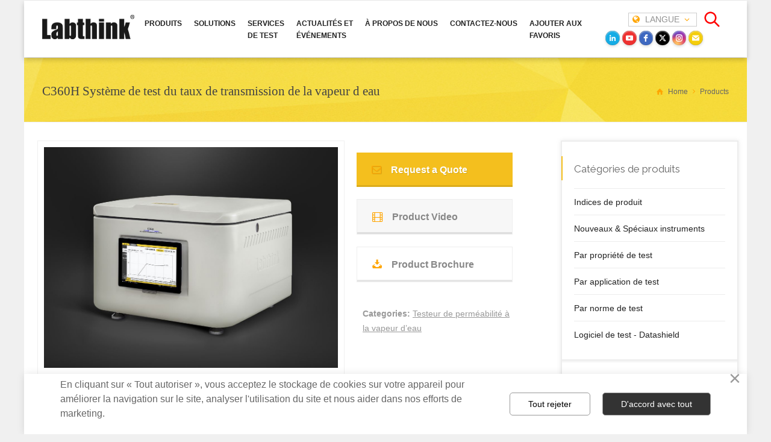

--- FILE ---
content_type: text/html; charset=utf-8
request_url: https://fr.labthink.com/fr-fr/product/c360h-systeme-de-test-du-taux-de-transmission-de-la-vapeur-d-eau.html
body_size: 43441
content:


<!doctype html>
<html lang="en-US" class="no-js">
<head>
    <meta charset="UTF-8" />
    <meta name="viewport" content="width=device-width, initial-scale=1, maximum-scale=1">
    <title>C360H Water Vapor Transmission Rate Tester - Labthink</title>
    <meta name="keywords" content="Systeme de test du taux de transmission de la vapeur d eau" />
    <meta name="description" content="Le système d essai de taux de transmission de vapeur d eau C360H est conçu et fabriqué selon la méthode de détermination gravimétrique et est conforme aux exigences de la norme ASTM E96." />
    
<meta property="og:type" content="website">
<meta property="og:locale" content="fr_FR">
<meta property="og:site_name" content="Labthink">
<script type="application/ld+json">
{
  "@context": "https://schema.org",
  "@type": "WebSite",
  "name": "Labthink",
  "alternateName": "fr.labthink.com",
  "url": "https://fr.labthink.com/"
}
</script>
<script type="application/ld+json">
{
  "@context": "https://schema.org",
  "@type": "Organization",
  "name": "Labthink",
  "alternateName": "Labthink GmbH",
  "url": "https://fr.labthink.com",
  "description": "Professional packaging testing equipment manufacturer"
}
</script>
<link id="CanonicalControl1_canonicalid" rel="canonical" href="https://fr.labthink.com/fr-fr/product/c360h-systeme-de-test-du-taux-de-transmission-de-la-vapeur-d-eau.html"></link>
    <link rel='dns-prefetch' href='//fonts.googleapis.com' />
    <link rel="stylesheet" id="ultimate-google-fonts-css" href="https://fonts.googleapis.com/css?family=Raleway:100,200,300,400,500,600" type="text/css" media="all">
    <link rel='stylesheet' id='normalize-css' href='/css/normalize.css?ver=16.11' type='text/css' media='all' />
    <link rel='stylesheet' id='theme-framework-css' href='/css/rt-css-framework.css?ver=16.11' type='text/css' media='all' />
    <link rel='stylesheet' id='fontello-css' href='/css/fontello/css/fontello.css?ver=16.11' type='text/css' media='all' />
    <link rel='stylesheet' id='jackbox-css' href='/js/lightbox/css/jackbox.min.css?ver=16.11' type='text/css' media='all' />
    <link rel='stylesheet' id='flex-slider-css-css' href='/css/flexslider.css?ver=16.11' type='text/css' media='all' />
    <link rel='stylesheet' id='animate-css' href='/css/animate.css?ver=16.11' type='text/css' media='all' />
    <!--[if IE 7]>
<link rel='stylesheet' id='theme-ie7-css'  href='/css/ie7.css?ver=16.11' type='text/css' media='all' />
<![endif]-->
    <!--[if lt IE 9]>
<link rel='stylesheet' id='theme-ltie9-css'  href='/css/before_ie9.css?ver=16.11' type='text/css' media='all' />
<![endif]-->
    <link rel='stylesheet' id='theme-skin-css' href='/css/orange-style.css?ver=16.11' type='text/css' media='all' />
    <link id='theme-skin-inline-css' href="/Css/common.css" rel="stylesheet" />
    <link rel='stylesheet' id='theme-style-css' href='/css/style.css?ver=16.11' type='text/css' media='all' />
    <script type='text/javascript' src='/js/jquery/jquery.js?ver=1.12.4'></script>
    <script type='text/javascript' src='/js/jquery/jquery-migrate.min.js?ver=1.4.1'></script>
    <script type='text/javascript' src='/js/modernizr.min.js?ver=16.11'></script>

    <!--[if lt IE 9]><script src="/js/html5shiv.js"></script><![endif]-->

    

    
        </head>
<body class="page page-id-12 page-template-default  responsive menu-style-one with_subs templateid_index  template-builder wide 
header-design1 labthink_content_animations  with_subs">
    <script type="text/javascript">
        /* <![CDATA[ */
        document.getElementsByTagName("html")[0].className.replace(/\no-js\b/, "js");
        window.onerror = function () {
            //document.getElementById("labthink_loading").removeAttribute("class");
        }
        /* ]]> */
    </script>
 
    <!-- background wrapper -->
    <div id="container">
        <!--顶部导航栏-->
        
<!-- mobile actions -->
<link rel='stylesheet' id='Linknewcss' href='/css/newindex.css?ver=20.05' type='text/css' media='all' />
<section id="mobile_bar" class="clearfix">
    <div class="mobile_menu_control icon-menu"></div>
    <div class="top_bar_control icon-cog"></div>
</section>
<!-- / end section #mobile_bar -->
<!-- top bar -->
<section id="top_bar" class="clearfix">

    <!-- / end div .top_bar_container -->
</section>
<!-- / end section #top_bar -->
<!-- header -->
<header id="header">
    <div id="followingDiv">
        <!-- header contents -->
        <section id="header_contents" class="clearfix">
            <section class="section_logo logo_left six">
                <!-- logo -->
                <section id="logo">
                    <a href="/fr-fr/index.html" title="Labthink" onclick="gtag('event', 'click', {'event_action': 'click','event_label' : 'Home','value': 0});">
                        <img src="/images/logo.png" alt="Labthink" data-retina="/images/logo2x.png"></a>
                </section>
                <!-- end section #logo -->
            </section>
            <!-- end section #logo -->

            <section class="section_widget first two_w">

                <ul id="navigation" class="menu">
                    <!--首页和检测项目-->
                    
                    
                    <li id='menu-item-1742' class="multicolumn-3  menu-item-has-children hasSubMenu multicolumn  top-level-0" data-column-size='3' onclick="gtag('event', 'click', {'event_action': 'click','event_label' : 'PRODUITS ','value': 0});"><a href="/fr-fr/products/new/index.html">PRODUITS</a>
                        <div class="newTop" style="margin-top: 5px;">
                            
                                    <table>
                                        <tr>
                                            <td>
                                                <ul>
                                                    <li>
                                                        <span class="icon-th-list" style="width: 550px;">Indices de produit</span></li>

                                                    

                                                            <li onclick="gtag('event', 'click', {'event_action': 'click','event_label' : 'Indices de produit_/fr-fr/diamon/product-index.html','value': 0});"><a href='/fr-fr/diamon/product-index.html'>Indices de produit</a></li>
                                                        

                                                            <li onclick="gtag('event', 'click', {'event_action': 'click','event_label' : 'Nouveaux & Spéciaux instruments_/fr-fr/products/new/index.html','value': 0});"><a href='/fr-fr/products/new/index.html'>Nouveaux & Spéciaux instruments</a></li>
                                                        



                                                </ul>
                                            </td>
                                        </tr>
                                    </table>
                                
                                    <table>
                                        <tr>
                                            <td>
                                                <ul>
                                                    <li>
                                                        <span class="icon-th-list" style="width: 550px;">Par propriété de test</span></li>

                                                    

                                                            <li onclick="gtag('event', 'click', {'event_action': 'click','event_label' : 'Testeur de perméabilité à l’oxygène_/fr-fr/products/test-property/oxygen-permeability-tester.html','value': 0});"><a href='/fr-fr/products/test-property/oxygen-permeability-tester.html'>Testeur de perméabilité à l’oxygène</a></li>
                                                        

                                                            <li onclick="gtag('event', 'click', {'event_action': 'click','event_label' : 'Test OTR - Méthode de capteur coulommétrique_/fr-fr/products/test-property/coulometric-sensor-method-otr-test.html','value': 0});"><a href='/fr-fr/products/test-property/coulometric-sensor-method-otr-test.html'>Test OTR - Méthode de capteur coulommétrique</a></li>
                                                        

                                                            <li onclick="gtag('event', 'click', {'event_action': 'click','event_label' : 'Test OTR - Méthode de pression différentielle_/fr-fr/products/test-property/differential-pressure-method-otr-test.html','value': 0});"><a href='/fr-fr/products/test-property/differential-pressure-method-otr-test.html'>Test OTR - Méthode de pression différentielle</a></li>
                                                        

                                                            <li onclick="gtag('event', 'click', {'event_action': 'click','event_label' : 'Testeur de perméabilité aux gaz_/fr-fr/products/test-property/gas-permeability-tester.html','value': 0});"><a href='/fr-fr/products/test-property/gas-permeability-tester.html'>Testeur de perméabilité aux gaz</a></li>
                                                        

                                                            <li onclick="gtag('event', 'click', {'event_action': 'click','event_label' : 'Testeur de perméabilité à la vapeur d’eau_/fr-fr/products/test-property/water-vapor-permeability-tester.html','value': 0});"><a href='/fr-fr/products/test-property/water-vapor-permeability-tester.html'>Testeur de perméabilité à la vapeur d’eau</a></li>
                                                        

                                                            <li onclick="gtag('event', 'click', {'event_action': 'click','event_label' : 'Test WVTR - Méthode gravimétrique_/fr-fr/products/test-property/gravimetric-method-wvtr-test.html','value': 0});"><a href='/fr-fr/products/test-property/gravimetric-method-wvtr-test.html'>Test WVTR - Méthode gravimétrique</a></li>
                                                        

                                                            <li onclick="gtag('event', 'click', {'event_action': 'click','event_label' : 'Test WVTR - Méthode de capteur infrarouge_/fr-fr/products/test-property/infrared-sensor-method-wvtr-test.html','value': 0});"><a href='/fr-fr/products/test-property/infrared-sensor-method-wvtr-test.html'>Test WVTR - Méthode de capteur infrarouge</a></li>
                                                        

                                                            <li onclick="gtag('event', 'click', {'event_action': 'click','event_label' : 'Test de résidu d’évaporation_/fr-fr/products/test-property/evaporation-residue-test.html','value': 0});"><a href='/fr-fr/products/test-property/evaporation-residue-test.html'>Test de résidu d’évaporation</a></li>
                                                        

                                                            <li onclick="gtag('event', 'click', {'event_action': 'click','event_label' : 'Migration & Matière non volatile_/fr-fr/products/test-property/migration-non-volatile-matter-content.html','value': 0});"><a href='/fr-fr/products/test-property/migration-non-volatile-matter-content.html'>Migration & Matière non volatile</a></li>
                                                        

                                                            <li onclick="gtag('event', 'click', {'event_action': 'click','event_label' : 'Testeur de résistance à la traction_/fr-fr/products/test-property/tensile-strength-tester.html','value': 0});"><a href='/fr-fr/products/test-property/tensile-strength-tester.html'>Testeur de résistance à la traction</a></li>
                                                        

                                                            <li onclick="gtag('event', 'click', {'event_action': 'click','event_label' : 'Testeur de thermoscellage_/fr-fr/products/test-property/heat-seal-tester.html','value': 0});"><a href='/fr-fr/products/test-property/heat-seal-tester.html'>Testeur de thermoscellage</a></li>
                                                        

                                                            <li onclick="gtag('event', 'click', {'event_action': 'click','event_label' : 'Testeur de coefficient de friction (COF)_/fr-fr/products/test-property/friction-tester.html','value': 0});"><a href='/fr-fr/products/test-property/friction-tester.html'>Testeur de coefficient de friction (COF)</a></li>
                                                        

                                                            <li onclick="gtag('event', 'click', {'event_action': 'click','event_label' : 'Mesure d épaisseur_/fr-fr/products/test-property/thickness-tester.html','value': 0});"><a href='/fr-fr/products/test-property/thickness-tester.html'>Mesure d épaisseur</a></li>
                                                        

                                                            <li onclick="gtag('event', 'click', {'event_action': 'click','event_label' : 'Test de fuite d’emballage_/fr-fr/products/test-property/leak-tester.html','value': 0});"><a href='/fr-fr/products/test-property/leak-tester.html'>Test de fuite d’emballage</a></li>
                                                        

                                                            <li onclick="gtag('event', 'click', {'event_action': 'click','event_label' : 'Analyse des gaz de headspace_/fr-fr/products/test-property/headspace-gas-analyzer.html','value': 0});"><a href='/fr-fr/products/test-property/headspace-gas-analyzer.html'>Analyse des gaz de headspace</a></li>
                                                        



                                                </ul>
                                            </td>
                                        </tr>
                                    </table>
                                
                                    <table>
                                        <tr>
                                            <td>
                                                <ul>
                                                    <li>
                                                        <span class="icon-th-list" style="width: 550px;">Par application de test</span></li>

                                                    

                                                            <li onclick="gtag('event', 'click', {'event_action': 'click','event_label' : 'Adhésifs_/fr-fr/products/test-application/adhesives-testing-equipment.html','value': 0});"><a href='/fr-fr/products/test-application/adhesives-testing-equipment.html'>Adhésifs</a></li>
                                                        

                                                            <li onclick="gtag('event', 'click', {'event_action': 'click','event_label' : 'Boxes & Cartons_/fr-fr/products/test-application/boxes-cartons-testing-equipment.html','value': 0});"><a href='/fr-fr/products/test-application/boxes-cartons-testing-equipment.html'>Boxes & Cartons</a></li>
                                                        

                                                            <li onclick="gtag('event', 'click', {'event_action': 'click','event_label' : 'Composite films/Laminated films_/fr-fr/products/test-application/composite-films-testing-equipment.html','value': 0});"><a href='/fr-fr/products/test-application/composite-films-testing-equipment.html'>Composite films/Laminated films</a></li>
                                                        

                                                            <li onclick="gtag('event', 'click', {'event_action': 'click','event_label' : 'Films & Foils_/fr-fr/products/test-application/films-foils-testing-equipment.html','value': 0});"><a href='/fr-fr/products/test-application/films-foils-testing-equipment.html'>Films & Foils</a></li>
                                                        

                                                            <li onclick="gtag('event', 'click', {'event_action': 'click','event_label' : 'Étiquette_/fr-fr/products/test-application/label-testing-equipment.html','value': 0});"><a href='/fr-fr/products/test-application/label-testing-equipment.html'>Étiquette</a></li>
                                                        

                                                            <li onclick="gtag('event', 'click', {'event_action': 'click','event_label' : 'Leather_/fr-fr/products/test-application/leather-testing-equipment.html','value': 0});"><a href='/fr-fr/products/test-application/leather-testing-equipment.html'>Leather</a></li>
                                                        

                                                            <li onclick="gtag('event', 'click', {'event_action': 'click','event_label' : 'Nonwovens_/fr-fr/products/test-application/nonwovens-testing-equipment.html','value': 0});"><a href='/fr-fr/products/test-application/nonwovens-testing-equipment.html'>Nonwovens</a></li>
                                                        

                                                            <li onclick="gtag('event', 'click', {'event_action': 'click','event_label' : 'Emballages_/fr-fr/products/test-application/packages-testing-equipment.html','value': 0});"><a href='/fr-fr/products/test-application/packages-testing-equipment.html'>Emballages</a></li>
                                                        

                                                            <li onclick="gtag('event', 'click', {'event_action': 'click','event_label' : 'Papier et carton_/fr-fr/products/test-application/paper-paper-board-testing-equipment.html','value': 0});"><a href='/fr-fr/products/test-application/paper-paper-board-testing-equipment.html'>Papier et carton</a></li>
                                                        

                                                            <li onclick="gtag('event', 'click', {'event_action': 'click','event_label' : 'Plastic Bottles & Tubes_/fr-fr/products/test-application/plastic-bottles-tubes-testing-equipment.html','value': 0});"><a href='/fr-fr/products/test-application/plastic-bottles-tubes-testing-equipment.html'>Plastic Bottles & Tubes</a></li>
                                                        

                                                            <li onclick="gtag('event', 'click', {'event_action': 'click','event_label' : 'Polymer_/fr-fr/products/test-application/polymer-testing-equipment.html','value': 0});"><a href='/fr-fr/products/test-application/polymer-testing-equipment.html'>Polymer</a></li>
                                                        

                                                            <li onclick="gtag('event', 'click', {'event_action': 'click','event_label' : 'Rubber_/fr-fr/products/test-application/rubber-testing-equipment.html','value': 0});"><a href='/fr-fr/products/test-application/rubber-testing-equipment.html'>Rubber</a></li>
                                                        

                                                            <li onclick="gtag('event', 'click', {'event_action': 'click','event_label' : 'Textile et de tissu_/fr-fr/products/test-application/textile-fabric-testing-equipment.html','value': 0});"><a href='/fr-fr/products/test-application/textile-fabric-testing-equipment.html'>Textile et de tissu</a></li>
                                                        



                                                </ul>
                                            </td>
                                        </tr>
                                    </table>
                                
                                    <table>
                                        <tr>
                                            <td>
                                                <ul>
                                                    <li>
                                                        <span class="icon-th-list" style="width: 550px;">Par norme de test</span></li>

                                                    

                                                            <li onclick="gtag('event', 'click', {'event_action': 'click','event_label' : 'ISO Standards_/fr-fr/products/standard/index.html#ISO Standards','value': 0});"><a href='/fr-fr/products/standard/index.html#ISO Standards'>ISO Standards</a></li>
                                                        

                                                            <li onclick="gtag('event', 'click', {'event_action': 'click','event_label' : 'ASTM Standards_/fr-fr/products/standard/index.html#ASTM Standards','value': 0});"><a href='/fr-fr/products/standard/index.html#ASTM Standards'>ASTM Standards</a></li>
                                                        

                                                            <li onclick="gtag('event', 'click', {'event_action': 'click','event_label' : 'TAPPI Standards_/fr-fr/products/standard/index.html#TAPPI Standards','value': 0});"><a href='/fr-fr/products/standard/index.html#TAPPI Standards'>TAPPI Standards</a></li>
                                                        

                                                            <li onclick="gtag('event', 'click', {'event_action': 'click','event_label' : 'Other Standards_/fr-fr/products/standard/index.html#Other Standards','value': 0});"><a href='/fr-fr/products/standard/index.html#Other Standards'>Other Standards</a></li>
                                                        



                                                </ul>
                                            </td>
                                        </tr>
                                    </table>
                                
                                    <table>
                                        <tr>
                                            <td>
                                                <ul>
                                                    <li>
                                                        <span class="icon-th-list" style="width: 550px;">Logiciel de test - Datashield</span></li>

                                                    

                                                            <li onclick="gtag('event', 'click', {'event_action': 'click','event_label' : 'Datashield_/fr-fr/products/software/datashield.html','value': 0});"><a href='/fr-fr/products/software/datashield.html'>Datashield</a></li>
                                                        



                                                </ul>
                                            </td>
                                        </tr>
                                    </table>
                                
                        </div>
                    </li>


                    
                    <li class="multicolumn-3  menu-item-has-children hasSubMenu multicolumn  top-level-1" data-column-size="100">
                        <a href="/fr-fr/products/solution/index.html" onclick="gtag('event', 'click', {'event_action': 'click','event_label' : 'SOLUTIONS','value': 0});">SOLUTIONS</a>
                        <div class="newTop" style="margin-top: 5px;">
                            
                                    <table>
                                        <tr>
                                            <td>
                                                <ul>
                                                    <li>
                                                        <span class="icon-th-list" style="width: 550px;">Classé par matériaux d emballage
                                                        </span></li>

                                                    
                                                            <li><p class='solutionhead'>&nbsp;</p></li><li><p class='solutionhead'>&nbsp;</p></li>
                                                        
                                                            <li onclick="gtag('event', 'click', {'event_action': 'click','event_label' : 'Emballage de sac_/fr-fr/products/industry/bag-packaging.html','value': 0});"><a href='/fr-fr/products/industry/bag-packaging.html'>Emballage de sac</a></li>
                                                        
                                                            <li onclick="gtag('event', 'click', {'event_action': 'click','event_label' : 'Contenant de bouteille/baril_/fr-fr/products/industry/bottle.html','value': 0});"><a href='/fr-fr/products/industry/bottle.html'>Contenant de bouteille/baril</a></li>
                                                        
                                                            <li onclick="gtag('event', 'click', {'event_action': 'click','event_label' : 'Emballage de carton_/fr-fr/products/industry/carton-packaging.html','value': 0});"><a href='/fr-fr/products/industry/carton-packaging.html'>Emballage de carton</a></li>
                                                        
                                                </ul>
                                            </td>
                                        </tr>
                                    </table>
                                
                                    <table>
                                        <tr>
                                            <td>
                                                <ul>
                                                    <li>
                                                        <span class="icon-th-list" style="width: 550px;">Classé par problèmes de sécurité alimentaire
                                                        </span></li>

                                                    
                                                            <li><p class='solutionhead'>&nbsp;</p></li><li><p class='solutionhead'>&nbsp;</p></li>
                                                        
                                                            <li onclick="gtag('event', 'click', {'event_action': 'click','event_label' : 'Moisi, moisissure, gonflement_/fr-fr/products/industry/moldy.html','value': 0});"><a href='/fr-fr/products/industry/moldy.html'>Moisi, moisissure, gonflement</a></li>
                                                        
                                                            <li onclick="gtag('event', 'click', {'event_action': 'click','event_label' : 'Agglomération,absorption d humidité, déliquescence_/fr-fr/products/industry/caking.html','value': 0});"><a href='/fr-fr/products/industry/caking.html'>Agglomération,absorption d humidité, déliquescence</a></li>
                                                        
                                                            <li onclick="gtag('event', 'click', {'event_action': 'click','event_label' : 'Oxydation, rancissement, odeur particulière_/fr-fr/products/industry/oxidation.html','value': 0});"><a href='/fr-fr/products/industry/oxidation.html'>Oxydation, rancissement, odeur particulière</a></li>
                                                        
                                                            <li onclick="gtag('event', 'click', {'event_action': 'click','event_label' : 'Rupture de sac empilé, fuite de position scellée_/fr-fr/products/industry/bagbreaking.html','value': 0});"><a href='/fr-fr/products/industry/bagbreaking.html'>Rupture de sac empilé, fuite de position scellée</a></li>
                                                        
                                                            <li onclick="gtag('event', 'click', {'event_action': 'click','event_label' : 'Fuite, écroulement de sac, suintement_/fr-fr/products/industry/leakage.html','value': 0});"><a href='/fr-fr/products/industry/leakage.html'>Fuite, écroulement de sac, suintement</a></li>
                                                        
                                                            <li onclick="gtag('event', 'click', {'event_action': 'click','event_label' : 'Suintement d’huile_/fr-fr/products/industry/oil-seepage.html','value': 0});"><a href='/fr-fr/products/industry/oil-seepage.html'>Suintement d’huile</a></li>
                                                        
                                                            <li onclick="gtag('event', 'click', {'event_action': 'click','event_label' : 'Odeur particulière_/fr-fr/products/industry/peculiar-smell.html','value': 0});"><a href='/fr-fr/products/industry/peculiar-smell.html'>Odeur particulière</a></li>
                                                        
                                                            <li onclick="gtag('event', 'click', {'event_action': 'click','event_label' : 'Déformation par cuisson_/fr-fr/products/industry/deformation.html','value': 0});"><a href='/fr-fr/products/industry/deformation.html'>Déformation par cuisson</a></li>
                                                        
                                                            <li onclick="gtag('event', 'click', {'event_action': 'click','event_label' : 'Détachement de couche d encre_/fr-fr/products/industry/decolorize.html','value': 0});"><a href='/fr-fr/products/industry/decolorize.html'>Détachement de couche d encre</a></li>
                                                        
                                                </ul>
                                            </td>
                                        </tr>
                                    </table>
                                
                                    <table>
                                        <tr>
                                            <td>
                                                <ul>
                                                    <li>
                                                        <span class="icon-th-list" style="width: 550px;">Solutions pharmaceutiques
                                                        </span></li>

                                                    
                                                            <li><p class='solutionhead'>&nbsp;</p></li><li><p class='solutionhead'>&nbsp;</p></li>
                                                        
                                                            <li onclick="gtag('event', 'click', {'event_action': 'click','event_label' : 'Papier d aluminium/sac médicinal_/fr-fr/products/industry/medical-bag.html','value': 0});"><a href='/fr-fr/products/industry/medical-bag.html'>Papier d aluminium/sac médicinal</a></li>
                                                        
                                                            <li onclick="gtag('event', 'click', {'event_action': 'click','event_label' : 'Bouteille de perfusion enplastique_/fr-fr/products/industry/infusion-bottle.html','value': 0});"><a href='/fr-fr/products/industry/infusion-bottle.html'>Bouteille de perfusion enplastique</a></li>
                                                        
                                                            <li onclick="gtag('event', 'click', {'event_action': 'click','event_label' : 'Film/poche pour perfusion_/fr-fr/products/industry/infusion-bag.html','value': 0});"><a href='/fr-fr/products/industry/infusion-bag.html'>Film/poche pour perfusion</a></li>
                                                        
                                                            <li onclick="gtag('event', 'click', {'event_action': 'click','event_label' : 'Flacon de collyre_/fr-fr/products/industry/eye-drop-bottle.html','value': 0});"><a href='/fr-fr/products/industry/eye-drop-bottle.html'>Flacon de collyre</a></li>
                                                        
                                                            <li onclick="gtag('event', 'click', {'event_action': 'click','event_label' : 'Flacon de liquide oral/liquide topique/médicament solide oral_/fr-fr/products/industry/medical-bottle.html','value': 0});"><a href='/fr-fr/products/industry/medical-bottle.html'>Flacon de liquide oral/liquide topique/médicament solide oral</a></li>
                                                        
                                                            <li onclick="gtag('event', 'click', {'event_action': 'click','event_label' : 'Film/sac médicinal_/fr-fr/products/industry/medical-film.html','value': 0});"><a href='/fr-fr/products/industry/medical-film.html'>Film/sac médicinal</a></li>
                                                        
                                                            <li onclick="gtag('event', 'click', {'event_action': 'click','event_label' : 'Feuilles rigides de médecine solide_/fr-fr/products/industry/medical-tablets.html','value': 0});"><a href='/fr-fr/products/industry/medical-tablets.html'>Feuilles rigides de médecine solide</a></li>
                                                        
                                                            <li onclick="gtag('event', 'click', {'event_action': 'click','event_label' : 'Joint d étanchéité_/fr-fr/products/industry/shim.html','value': 0});"><a href='/fr-fr/products/industry/shim.html'>Joint d étanchéité</a></li>
                                                        
                                                            <li onclick="gtag('event', 'click', {'event_action': 'click','event_label' : 'Tube souple médical_/fr-fr/products/industry/medical-hose.html','value': 0});"><a href='/fr-fr/products/industry/medical-hose.html'>Tube souple médical</a></li>
                                                        
                                                            <li onclick="gtag('event', 'click', {'event_action': 'click','event_label' : 'Seringue préremplie_/fr-fr/products/industry/syringe.html','value': 0});"><a href='/fr-fr/products/industry/syringe.html'>Seringue préremplie</a></li>
                                                        
                                                </ul>
                                            </td>
                                        </tr>
                                    </table>
                                
                                    <table>
                                        <tr>
                                            <td>
                                                <ul>
                                                    <li>
                                                        <span class="icon-th-list" style="width: 550px;">Solutions d emballage
                                                        </span></li>

                                                    
                                                            <li><p class='solutionhead'>&nbsp;</p></li><li><p class='solutionhead'>&nbsp;</p></li>
                                                        
                                                            <li onclick="gtag('event', 'click', {'event_action': 'click','event_label' : 'Emballage de sac_/fr-fr/products/industry/package.html','value': 0});"><a href='/fr-fr/products/industry/package.html'>Emballage de sac</a></li>
                                                        
                                                            <li onclick="gtag('event', 'click', {'event_action': 'click','event_label' : 'Contenant de bouteille/baril_/fr-fr/products/industry/container.html','value': 0});"><a href='/fr-fr/products/industry/container.html'>Contenant de bouteille/baril</a></li>
                                                        
                                                            <li onclick="gtag('event', 'click', {'event_action': 'click','event_label' : 'Carton_/fr-fr/products/industry/carton.html','value': 0});"><a href='/fr-fr/products/industry/carton.html'>Carton</a></li>
                                                        
                                                </ul>
                                            </td>
                                        </tr>
                                    </table>
                                
                                    <table>
                                        <tr>
                                            <td>
                                                <ul>
                                                    <li>
                                                        <span class="icon-th-list" style="width: 550px;">Solutions de dispositifmédical
                                                        </span></li>

                                                    
                                                            <li><p class='solutionhead'>&nbsp;</p></li><li><p class='solutionhead'>&nbsp;</p></li>
                                                        
                                                            <li onclick="gtag('event', 'click', {'event_action': 'click','event_label' : 'Emballage de dispositif médical_/fr-fr/products/industry/medical-device-packaging.html','value': 0});"><a href='/fr-fr/products/industry/medical-device-packaging.html'>Emballage de dispositif médical</a></li>
                                                        
                                                            <li onclick="gtag('event', 'click', {'event_action': 'click','event_label' : 'Equipement médical spécial_/fr-fr/products/industry/special-medical-devices.html','value': 0});"><a href='/fr-fr/products/industry/special-medical-devices.html'>Equipement médical spécial</a></li>
                                                        
                                                </ul>
                                            </td>
                                        </tr>
                                    </table>
                                
                                    <table>
                                        <tr>
                                            <td>
                                                <ul>
                                                    <li>
                                                        <span class="icon-th-list" style="width: 550px;">Solutions pour les instituts de recherche
                                                        </span></li>

                                                    
                                                            <li><p class='solutionhead'>&nbsp;</p></li><li><p class='solutionhead'>&nbsp;</p></li>
                                                        
                                                            <li onclick="gtag('event', 'click', {'event_action': 'click','event_label' : 'Solutions pour les instituts de recherche_/fr-fr/products/industry/research-institutions.html','value': 0});"><a href='/fr-fr/products/industry/research-institutions.html'>Solutions pour les instituts de recherche</a></li>
                                                        
                                                </ul>
                                            </td>
                                        </tr>
                                    </table>
                                
                                    <table>
                                        <tr>
                                            <td>
                                                <ul>
                                                    <li>
                                                        <span class="icon-th-list" style="width: 550px;">Solutions pour les institutions d inspection
                                                        </span></li>

                                                    
                                                            <li><p class='solutionhead'>&nbsp;</p></li><li><p class='solutionhead'>&nbsp;</p></li>
                                                        
                                                            <li onclick="gtag('event', 'click', {'event_action': 'click','event_label' : 'Solutions pour les institutions d inspection_/fr-fr/products/industry/testing-organization.html','value': 0});"><a href='/fr-fr/products/industry/testing-organization.html'>Solutions pour les institutions d inspection</a></li>
                                                        
                                                </ul>
                                            </td>
                                        </tr>
                                    </table>
                                
                        </div>
                    </li>

                    
                    <li class="top-level-3" data-column-size="0">
                        <a href="/fr-fr/test-services.html" onclick="gtag('event', 'click', {'event_action': 'click','event_label' : 'SERVICES DE TEST','value': 0});">SERVICES </a>
                        <br />
                        <a href="/fr-fr/test-services.html" onclick="gtag('event', 'click', {'event_action': 'click','event_label' : 'SERVICES DE TEST','value': 0});">DE TEST </a>

                    </li>

                    
                    <li class="top-level-3" data-column-size="0" onclick="gtag('event', 'click', {'event_action': 'click','event_label' : 'ACTUALITÉS ET ÉVÉNEMENTS','value': 0});">
                        <a href="/fr-fr/news-media.html">ACTUALITÉS ET</a>
                        <br />
                        <a href="/fr-fr/news-media.html">ÉVÉNEMENTS</a>
                    </li>

                    <!--导航菜单-->
                    
                            <li class=" menu-item-has-children hasSubMenu top-level-4" data-column-size="0">
                                <a href='/fr-fr/about/introduction.html' onclick="gtag('event', 'click', {'event_action': 'click','event_label' : 'À PROPOS DE NOUS_/fr-fr/about/introduction.html','value': 0});">À PROPOS DE NOUS</a>
                                
                                        <ul class="sub-menu">
                                    
                                        <li id="childMenu0" onclick="gtag('event', 'click', {'event_action': 'click','event_label' : 'Introduction_/fr-fr/about/introduction.html','value': 0});">
                                            <a href='/fr-fr/about/introduction.html'>Introduction</a>
                                            
                                        </li>
                                    
                                        <li id="childMenu1" onclick="gtag('event', 'click', {'event_action': 'click','event_label' : 'Histoire_/fr-fr/about/memorabilia.html','value': 0});">
                                            <a href='/fr-fr/about/memorabilia.html'>Histoire</a>
                                            
                                        </li>
                                    
                                        <li id="childMenu2" onclick="gtag('event', 'click', {'event_action': 'click','event_label' : 'Marques_/fr-fr/about/brands.html','value': 0});">
                                            <a href='/fr-fr/about/brands.html'>Marques</a>
                                            
                                        </li>
                                    
                                        <li id="childMenu3" onclick="gtag('event', 'click', {'event_action': 'click','event_label' : 'Certification_/fr-fr/about/certification.html','value': 0});">
                                            <a href='/fr-fr/about/certification.html'>Certification</a>
                                            
                                        </li>
                                    
                                        <li id="childMenu4" onclick="gtag('event', 'click', {'event_action': 'click','event_label' : 'Droit de propriété intellectuelle_/fr-fr/about/ip-rights.html','value': 0});">
                                            <a href='/fr-fr/about/ip-rights.html'>Droit de propriété intellectuelle</a>
                                            
                                        </li>
                                    </ul>
                            </li>
                        
                            <li class=" menu-item-has-children hasSubMenu top-level-5" data-column-size="0">
                                <a href='/fr-fr/contact/index.html' onclick="gtag('event', 'click', {'event_action': 'click','event_label' : 'CONTACTEZ-NOUS_/fr-fr/contact/index.html','value': 0});">CONTACTEZ-NOUS</a>
                                
                            </li>
                        
                    
                    <li class="top-level-7" data-column-size="0">
                        <a onclick="addFavorite2();gtag('event', 'click', {'event_action': 'click','event_label' : 'AJOUTER AUX FAVORIS','value': 0});" href="#">AJOUTER AUX</a>
                        <br />
                        <a onclick="addFavorite2();gtag('event', 'click', {'event_action': 'click','event_label' : 'AJOUTER AUX FAVORIS','value': 0});" href="#">FAVORIS</a>

                    </li>
                </ul>
                
                <div class="search-container responsive_two_left">
                    <div id="targetDiv" class="search-box">
                        <svg class="left-icon" viewBox="0 0 24 24">
                            <path d="M16.32 14.9l5.39 5.4a1 1 0 0 1 -1.42 1.4l-5.38 -5.38a8 8 0 1 1 1.41 -1.41zM10 16a6 6 0 1 0 0 -12 6 6 0 0 0 0 12z"></path>
                        </svg>
                        
                        <input class="search-input" type="text" placeholder="Search" id="keyword" onkeydown="KeyDown();" />

                    </div>
                </div>
            </section>
            <!-- end section .section_widget -->
            <section class="section_widget second seven wantopwpo_fdj001">

                <div id="wantopwpo_fdj001top_id" class="wantopwpo_fdj001top">
                    <ul id="open-popup" class="top_links">
                        <li class="languages icon-globe-1" style="cursor: pointer;">&nbsp;LANGUE&nbsp;&nbsp;<span class="icon-angle-down"></span></li>

                    </ul>
                </div>

                
                <svg id="toggleButton" class="right-icon" viewBox="0 0 24 24" style="display: block; cursor: pointer;">
                    <path d="M16.32 14.9l5.39 5.4a1 1 0 0 1 -1.42 1.4l-5.38 -5.38a8 8 0 1 1 1.41 -1.41zM10 16a6 6 0 1 0 0 -12 6 6 0 0 0 0 12z"></path>
                </svg>
                
                <svg id="toggleButtonSearch" class="right-icon-2" viewBox="0 0 24 24" style="display: none; cursor: pointer;" onclick="gtag('event', 'click', {'event_action': 'click','event_label':'搜索','value': 0});searchtop();">
                    <path d="M16.32 14.9l5.39 5.4a1 1 0 0 1 -1.42 1.4l-5.38 -5.38a8 8 0 1 1 1.41 -1.41zM10 16a6 6 0 1 0 0 -12 6 6 0 0 0 0 12z"></path>
                </svg>

                  <script src="https://elfsightcdn.com/platform.js" async></script>
                <div class="elfsight-app-2a36cd22-40c9-4239-932d-cb26b7fba88e" data-elfsight-app-lazy></div>
            </section>


        </section>

    </div>

    <div id="top_phone" class="nav_shadow">
        <div class="nav_border">
            <nav id="navigation_bar" class="navigation with_subs with_small_logo">
                <div id="sticky_logo">
                    <a href="/" title="Labthink">
                        <img src="/images/logo.png" alt="Labthink"></a>
                </div>
                
                <ul id="navigation_1" class="menu">
                    <li class="current-menu-ancestor multicolumn-3 menu-item-has-children hasSubMenu multicolumn top-level-0" data-column-size="0" onclick="gtag('event', 'click', {'event_action': 'click','event_label' : 'Home','value': 0});"><a href="/fr-fr/index.html">HOME</a></li>
                    <li class="multicolumn-3  menu-item-has-children hasSubMenu multicolumn  top-level-0" data-column-size="100"><a href="/fr-fr/products/new/index.html" onclick="gtag('event', 'click', {'event_action': 'click','event_label' : 'PRODUITS','value': 0});">PRODUITS</a></li>
                    <li class="multicolumn-3  menu-item-has-children hasSubMenu multicolumn  top-level-0" data-column-size="100"><a href="/fr-fr/products/solution/index.html" onclick="gtag('event', 'click', {'event_action': 'click','event_label' : 'SOLUTIONS','value': 0});">SOLUTIONS</a></li>
                    <li class="multicolumn-3 menu-item-has-children hasSubMenu multicolumn top-level-1" data-column-size="2" onclick="gtag('event', 'click', {'event_action': 'click','event_label' : 'SERVICES DE TEST','value': 0});"><a href="/fr-fr/test-services.html" ref="nofollow">SERVICES DE TEST</a></li>

                    <li class=" multicolumn-3 menu-item-has-children hasSubMenu multicolumn top-level-3" data-column-size="2" onclick="gtag('event', 'click', {'event_action': 'click','event_label' : 'ACTUALITÉS ET ÉVÉNEMENTS','value': 0});"><a href="/fr-fr/news-media.html">ACTUALITÉS ET ÉVÉNEMENTS</a></li>

                    <li class=" multicolumn-3 menu-item-has-children hasSubMenu multicolumn top-level-5" data-column-size="2" onclick="gtag('event', 'click', {'event_action': 'click','event_label' : 'À PROPOS DE NOUS','value': 0});"><a href="/fr-fr/about/introduction.html" ref="nofollow">À PROPOS DE NOUS</a></li>
                    <li class="multicolumn-3 menu-item-has-children hasSubMenu multicolumn top-level-6" data-column-size="2" onclick="gtag('event', 'click', {'event_action': 'click','event_label' : 'CONTACTEZ-NOUS','value': 0});"><a href="/fr-fr/contact/index.html" ref="nofollow">CONTACTEZ-NOUS</a></li>

                </ul>
            </nav>
        </div>
    </div>




    
    <div id="popup">
        <div id="popup-content">
            <div id="popup-header">
                <span><i class="popup-icon-globe-1"></i>LANGUE<span class="popup-icon-angle-down"></span></span>
                <span id="close-button">×</span>
            </div>
            <div id="language-options">
                <a href="http://www.labthinkinternational.com" title="English" style="text-decoration: none;"><div class="language-option"><span>Labthink USA - English</span></div></a>
                <a href="http://ru.labthink.com" title="Русский" style="text-decoration: none;"><div class="language-option">Russia - Русский</div></a>
                <a href="http://en.labthink.com" title="English" style="text-decoration: none;"><div class="language-option">UK - English</div></a>
                <a href="http://es.labthink.com" title="Español" style="text-decoration: none;"><div class="language-option">Spain - Español</div></a>
                <a href="http://fr.labthink.com" title="Français" style="text-decoration: none;"><div class="language-option">France - Français</div></a>
                <a href="http://ja.labthink.com" title="Japan" style="text-decoration: none;"><div class="language-option">日本語</div></a>
                <a href="http://de.labthink.com" title="Deutsch" style="text-decoration: none;"><div class="language-option">Germany - Deutsch</div></a>
                <a href="http://www.labthink.com" title="中文" style="text-decoration: none;"><div class="language-option">中 文</div></a>
            </div>
        </div>
    </div>
    <style>
        .eapps-social-icons-size-32 .eapps-social-icons-item {
            width: 25.6px;
            height: 25.6px;
            margin: 2px;
        }

        .eapps-social-icons-size-32 .eapps-social-icons-item-icon {
            width: 12.8px;
            height: 12.8px;
            margin: -6px 0 0 -6px;
        }


        .eapps-social-icons-location-inline.eapps-social-icons-position-right {
            text-align: left;
        }

        .elfsight-app-2a36cd22-40c9-4239-932d-cb26b7fba88e {
            padding-top: 2px;
            margin-left: -49px;
        }

        #followingDiv {
            height: 103px;
        }

        @media only screen and (min-width: 1400px) {

            .eapps-social-icons-location-inline.eapps-social-icons-position-right {
                text-align: left;
            }
        }
        /* 屏幕宽度 1200px - 1399px */
        @media only screen and (min-width: 1200px) and (max-width: 1399px) {
            .eapps-social-icons-size-32 .eapps-social-icons-item {
                width: 23.6px;
                height: 23.6px;
                margin: 2px;
            }

            .eapps-social-icons-size-32 .eapps-social-icons-item-icon {
                width: 11.8px;
                height: 11.8px;
                margin: -6px 0 0 -6px;
            }

            .eapps-social-icons-location-inline.eapps-social-icons-position-right {
                text-align: left;
            }

            .elfsight-app-2a36cd22-40c9-4239-932d-cb26b7fba88e {
                padding-top: 2px;
                margin-left: -40px;
            }

            #followingDiv {
                height: 94px;
            }

            #navigation {
                margin-left: 7px;
            }
        }

        @media only screen and (min-width: 1000px) and (max-width: 1199px) {
            .eapps-social-icons-size-32 .eapps-social-icons-item {
                width: 20.6px;
                height: 20.6px;
                margin: 2px;
            }

            .eapps-social-icons-size-32 .eapps-social-icons-item-icon {
                width: 10.8px;
                height: 10.8px;
                margin: -5px 0 0 -5px;
            }

            .eapps-social-icons-location-inline.eapps-social-icons-position-right {
                text-align: left;
            }

            .elfsight-app-2a36cd22-40c9-4239-932d-cb26b7fba88e {
                margin-left: -22px;
            }

            #followingDiv {
                height: 87px;
            }

            #navigation {
                margin-left: 7px;
            }
        }
    </style>
    <script>
        document.addEventListener('DOMContentLoaded', function () {
            var openPopup = document.getElementById('open-popup');
            var popup = document.getElementById('popup');
            var closeButton = document.getElementById('close-button');


            openPopup.addEventListener('click', function () {
                popup.style.display = 'flex';
            });

            closeButton.addEventListener('click', function () {
                popup.style.display = 'none';
            });

            popup.addEventListener('click', function (e) {
                if (e.target === this) {
                    this.style.display = 'none';
                }
            });
        });
    </script>
    

    
    <script>
        const followingDiv = document.getElementById('followingDiv');
        // 记录初始位置
        const initialTop = followingDiv.offsetTop;

        // 记录初始高度
        const initialHeight = followingDiv.offsetHeight;
        // 定义滚动后要变成的高度
        const shrunkHeight = initialHeight * 0.9;

        window.addEventListener('scroll', function () {
            const scrollTop = window.pageYOffset || document.documentElement.scrollTop;
            // 计算需要偏移的距离
            const offset = scrollTop;
            // 限制偏移量，避免过度移动
            if (offset > 0) {
                followingDiv.style.transform = `translateY(${offset}px)`;
                followingDiv.style.height = `${shrunkHeight}px`;
            } else {
                followingDiv.style.transform = 'translateY(0)';
                followingDiv.style.height = `${initialHeight}px`;
            }
        });
    </script>
    

    <script>
        // 获取按钮和目标 div 元素
        const toggleButton = document.getElementById('toggleButton');
        const toggleButtonSearch = document.getElementById('toggleButtonSearch');
        const targetDiv = document.getElementById('targetDiv');
        const navigation = document.getElementById('navigation');
        const wantopwpo_fdj001top_id = document.getElementById('wantopwpo_fdj001top_id');


        // 初始时隐藏 搜索div 和搜索按钮
        targetDiv.style.display = 'none';
        toggleButtonSearch.style.display = 'none';


        // 为按钮添加点击事件监听器
        toggleButton.addEventListener('click', function (event) {

            toggleButton.style.display = 'none';

            // 阻止事件冒泡，避免点击按钮时触发文档的点击事件
            event.stopPropagation();
            // 切换 div 的显示状态
            if (targetDiv.style.display === 'none') {
                targetDiv.style.display = 'block';
                toggleButtonSearch.style.display = 'block';
                navigation.style.display = 'none';
                wantopwpo_fdj001top_id.style.display = 'none';
            } else {
                targetDiv.style.display = 'none';
                navigation.style.display = 'block';
                wantopwpo_fdj001top_id.style.display = 'block';

            }
        });

        // 为文档添加点击事件监听器
        document.addEventListener('click', function (event) {
            // 检查点击的元素是否不是按钮和目标 div 本身
            if (!toggleButton.contains(event.target) && !targetDiv.contains(event.target)) {
                // 如果是，则隐藏目标 div和搜索按钮，把之前控制显示层的放大镜显示出来
                targetDiv.style.display = 'none';
                toggleButtonSearch.style.display = 'none';
                toggleButton.style.display = 'block';
                navigation.style.display = 'block';
                wantopwpo_fdj001top_id.style.display = 'block';
            }
        });
    </script>


    <!-- / navigation  -->
</header>

<!-- end tag #header -->
<script type="text/javascript">


    function addfavorite() {

        var params = '{url:"' + window.location.href + '",title:"' + document.title + '"}';
        var url = "/Views/Favorites/favorite.aspx/addfavorite"
        jQuery.ajax({
            type: "POST",                   //提交方式 
            url: url,                           //提交的页面/方法名 
            data: params,                   //参数（如果没有参数：null） 
            dataType: "text",               //类型 
            contentType: "application/json; charset=utf-8",

            //成功
            success: function (msg) {
                var data = eval("(" + msg + ")").d;
                if (!data) {
                    window.location.href = "/fr-fr/login.html";
                } else {
                    alert("Added successfully！");
                }
            }

        });
    }

    // 搜索,最后的参数1代表搜索产品和文献信息
    function searchtop() {
        var p = jQuery("#keyword").val();
        if (p != "" && p != null && p != "Search") {
            window.location.href = "/fr-fr/search-" + encodeURIComponent(p) + "-1.html";
        }
        else {
            alert("Please enter your search words!");
        }
    }

    function KeyDown() {
        if (event.keyCode == 13) {
            event.returnValue = false;
            event.cancel = true;
            searchtop();
        }
    }

    function webloginout() {
        var url = "/Views/Favorites/favorite.aspx/webloginout";
        jQuery.ajax({
            type: "POST",                   //提交方式 
            url: url,                           //提交的页面/方法名 
            dataType: "text",               //类型 
            contentType: "application/json; charset=utf-8",

            //成功
            success: function (msg) {
                window.location.reload();
            }

        });
    }
</script>


        <div class="content_holder">
            <!--页面位置导航-->
            <section class="top_content header-main clearfix">
                <section class="info_bar clearfix ">
                    <section class="heading">
                        <h1>C360H Système de test du taux de transmission de la vapeur d eau</h1>
                    </section>
                    <section class="breadcrumb">
                        <div>
                            <a class="icon-home" href="/en-us/index.html">
                                <span itemprop="title" title="Labthink">Home</span>
                            </a>
                            <span class="icon-angle-right"></span>
                            <div itemscope="" itemprop="child" itemtype="#">
                                <span itemprop="title" title="Products">Products</span>
                            </div>
                        </div>
                    </section>
                </section>
            </section>
            <div class="content_second_background">
                <div class="content_area clearfix">
                    <div id="row-716920-1" class="content_block_background">
                        <section class="content_block clearfix">
                            <section id="row-716920-1-content" class="content left">
                                <div class="row one clearfix">
                                    <div class="box two-three first">
                                        <section class="product_images">
                                            <div class="product_images_holder">
                                                <div class="imgeffect img_loaded">
                                                    
                                                    <a id="hlVideo" data-thumbnail="" data-width="" data-flashhaspriority="" data-title="" class="icon-right-dir lightbox_ " data-description="" data-autoplay="" data-thumbtooltip="" data-scaleup="" data-height="" data-audiotitle="" data-href="" data-group="portfolio" data-poster="" href="/productvideoen/c360h.mp4"></a>
                                                    <a class="icon-zoom-in lightbox_" data-group="image_1660" title="Enlarge Image"
                                                        data-title='C360H Système de test du taux de transmission de la vapeur d eau' data-description="" data-thumbnail='/productpics/big/c360h.jpg' data-thumbtooltip=""
                                                        data-scaleup="" data-href='' data-width="" data-height=""
                                                        data-flashhaspriority="" data-poster="" data-autoplay="" data-audiotitle="" href='/productpics/big/c360h.jpg'></a>
                                                    <img class="" src="/productpics/big/c360h.jpg" alt="C360H Système de test du taux de transmission de la vapeur d eau" title="C360H Système de test du taux de transmission de la vapeur d eau" />
                                                </div>
                                            </div>
                                        </section>
                                    </div>
                                    <div class="box three last">
                                        <div class="head_text nomargin padding-t20 padding-b20">
                                            <a id="" class="button_ default medium icon-mail-1 margin-t0 align bounceIn animated w-p80" href="/fr-fr/product/quotation/39FA0FDB1CFB2F12804B53D55A04A12EBAE8E8E5C2F14EE8BED1EF8B12D255A5560E70FDDF0B6DD6B81ED01027EFD6CFAF5DAEB95AB82FA4680215465040DE862CE1BA5FA4A87486.html" target="_self" title="Button Text" data-rt-animate="animate" data-rt-animation-type="bounceIn" data-rt-animation-group="single" style="animation-delay: 0s;">Request a Quote</a>
                                            <a id="hlVideoB" data-thumbnail="" data-width="" data-flashhaspriority="" data-title="" class="lightbox_ button_ light medium icon-video margin-t10 align bounceIn animated w-p80 " data-description="" data-autoplay="" data-thumbtooltip="" data-scaleup="" data-height="" data-audiotitle="" data-href="" data-group="portfoliob" data-poster="" href="/productvideoen/c360h.mp4">Product Video</a>
                                            <a id="hlDocument" class="button_ white medium icon-download margin-t10 align bounceIn animated w-p80" data-rt-animate="animate" data-rt-animation-type="bounceIn" data-rt-animation-group="single" href="/productdocumenten/c360h.pdf" target="_blank" style="animation-delay: 0s">Product Brochure</a>
                                        </div>
                                        <div class="product_meta">
                                            <span class="posted_in">
                                                <b>Categories:</b>
                                                <a href='/fr-fr/products/test-property/water-vapor-permeability-tester.html' rel='tag'>Testeur de perméabilité à la vapeur d’eau</a>
                                            </span>
                                        </div>
                                    </div>
                                </div>
                                <div class="space margin-t20 margin-b20"></div>
                                <!--属性-->
                                <div class="row clearfix">
                                    <div class="box one first">
                                        <div class="tabs_wrap tab-style-three">
                                            <ul class="tabs clearfix" id="proTypes">
                                                
                                                        <li class="with_icon">
                                                            <a
                                                                href='javascript:selectTag(0)'>
                                                                <span class='icon-doc-alt'></span>
                                                                Overview
                                                            </a>
                                                        </li>
                                                    

                                            </ul>
                                            <div class="panes" id="proTypeContents">
                                                

                                                        <div id='tagcontent0' class="pane" style="display: none;">
                                                            <p> Le système d'essai de taux de transmission de vapeur d'eauC360H est conçu et fabriqué selon la méthode de déterminationgravimétrique et est conforme aux exigences de la normeASTM E96. Cet instrument peut être utilisé pour mesurerle taux de transmission de la vapeur d'eau des matériaux debarrière avec des propriétés de barrière à l'humidité élevées,moyennes et inférieures avec une large plage de test et uneefficacité de test élevée. L'instrument est doté de la conceptionbrevetée de la chambre d’ essai de Labthink avec plusieursplats d'essai. C360H est équipé de coupelles d'essai de précisiond'une balance très précise, d'un logiciel professionnel intégré qui supporte le Contrôle automatiquede la température, de l'humidité et du débit avec précision et garantit la sensibilité et la répétabilité desrésultats des tests. C360H s'applique à la détermination de la perméabilité à la vapeur d'eau des filmsplastiques, feuilles, papiers, emballages et autres matériaux d'emballage dans les produits alimentaires,pharmaceutiques, médicaux, les matériaux de construction et les biens de consommation, etc.</p><h4> Haute précision </h4><ul>  <li>Chambre d'essai brevetée et coupelles d'essai avec des conceptions avancées de dynamique des fluides et</li>thermodynamique.<br />La technologie de thermostat exclusive de Labthink garantit que la chambre d'essai est contrôlée avec<br />précision.<br />température et reste stable tout au long du test.<li>Régulation et calcul précis et scientifiques des conditions d'essai. </li></ul><h4> Haute efficacité </h4><ul>  <li>12 stations d'essais&nbsp;</li><li>Supporte les modes de test de la méthode de dessiccation et de la méthode de l'eau</li></ul><h4> Economie du travail </h4><ul>  <li>&nbsp;Contrôle automatique de l'humidité et du débit.</li><li>Le dessiccateur ne nécessite pas remplacement du noyau interne.</li><li>Générateur de vapeur d'eau à haute efficacité.</li></ul><h4> Fonctionnement simplifié </h4><ul>  <li>Ecran tactile de 12 pouces alimenté par le système Windows ? 10.</li><li>Processus de test automatique rapide.</li><li>DataShield TM&nbsp; pour la gestion automatique des données.</li></ul><h3 style="color: #ff7700;"> Caractéristiques du produit <sup>Note3</sup> </h3><p> <strong>Chambre d'essai et coupelle d'essai de nouvelle génération</strong><br />  La chambre d'essai et coupelles d'essai brevetés avec des conceptions hydrodynamiques et thermodynamiques avancées<br />garantissent un débit uniforme sur la surface de l'échantillon, une température et une humidité stables, créant un environnement<br />d'essai uniforme et stable. En conséquence, la durée du test est raccourcie et les résultats du test seront plus précis. </p><p> <strong>Excellentes capacités de test des matériaux à barrière haute et basse</strong><br />  Les conditions de test seront régulées avec précision en temps réel, ce qui garantit la haute précision et la<br />répétabilité des tests des matériaux à barrière élevée et faible. </p><p> <strong>Contrôle automatique de la température, de l'humidité et de la vitesse de l'air</strong><br />  La technologie de thermostat exclusive de Labthink garantit que la chambre de test est contrôlée avec précision et reste stable tout<br />au long du test.<br />La vitesse de l'air est surveillée et régulée en temps réel.<br />Le régulateur d'humidité automatique à haute efficacité et sans buée répond aux exigences des tests continus à long terme.<br />Il n'est pas nécessaire de remplacer le noyau interne du dessiccateur, qui peut fonctionner en continu pendant 20 000 heures. </p><p> <strong>Système facile à utiliser et à haute efficacité</strong><br />  </p>Le mode de test automatique, combiné aux fonctionnalités de l'instrument, élimine le besoin de réglages manuels pour<br />obtenir rapidement des résultats précis, économisant les co?ts de formation et libérant le personnel de la surveillance<br />manuelle afin qu'il soit disponible pour d'autres taches.<br />Le mode de test professionnel fournit des fonctions de Contrôle d'instruments flexibles et riches pour répondre aux besoins<br />de recherche scientifique individuels.<br />Le système DataShieldTM unique et en option facilite la gestion centralisée des données d'utilisateur. Il supporte une<br />variété de formats de données exportées. Des algorithmes de sécurité fiables sont utilisés pour empêcher les fuites de<br />données. Il supporte les réseaux locaux filaires et sans fil universels, les réseaux sans fil privés en option et les logiciels<br />tiers.<p> </p><p> <strong>Conception de service utilisateur-orienté</strong><br />  Adhérant à notre concept de service utilisateur-orienté, Labthink a créé un système de personnalisation qui fournit des<br />services de personnalisation flexibles et complets pour l'hébergement d'échantillons et de colis non standard. </p><h3 style="color: #ff7700;"> Principe du test </h3><p> L'éprouvette est montée sur la coupelle d'essai qui contient de l'eau ou un dessicant à l'intérieur. La coupelle de test est placée dans la chambre de test avec une température, une humidité et un flux d'air stables. La vapeur d'eau pénètre à travers l'échantillon et dans le coté sec. En mesurant périodiquement les variations de poids de la coupelle d'essai, le taux de transmission de la vapeur d'eau et d'autres paramètres peuvent être obtenus. </p><h3 style="color: #ff7700;"> Normes de test </h3><p> ASTM E96, ASTM D1653, ISO 2528, TAPPI T464, DIN 53122-1, GB/T 1037, GB/T 16928, YBB 00092003-2015 </p><h3 style="color: #ff7700;">Applications <sup>Note3</sup></h3><table width="100%" border="0" cellpadding="0" cellspacing="0" class="tborder">  <tbody>    <tr>      <th>Applicationsde base</th>    </tr>    <tr>      <td><li> <strong>Films</strong><br />          Films plastiques, films composites en plastique, films composites papier-plastique, films coextrudés, films revêtus d'aluminium, films compositesen aluminium, films composites en papier d'aluminium en fibre de verreet de nombreux autres matériaux de film.</li></td>    </tr>    <tr>      <td><li> <strong>Feuille</strong><br />          Feuilles de PP, PVC et PVDC, feuilles métalliques, tampons en caoutchoucet autres matériaux de revêtement.</li></td>    </tr>    <tr>      <td><li> <strong>Papier et carton</strong><br />          Papier enduit d'aluminium pour cigarette, film composite plastiquealuminium papier et autres papiers et cartons </li></td>    </tr>    <tr>      <td><li> <strong>Textiles et non-tissés</strong><br />          Textiles et tissus non tissés </li></td>    </tr>    <tr>      <th>Applicationsétendues</th>    </tr>    <tr>      <td><li> <strong>Matériaux de construction</strong><br />          Géotextiles, feutre, matériaux de toiture et de construction,membranes pare-vapeur, etc.</li></td>    </tr>    <tr>      <td><li> <strong>Films de protectionaseptique des plaies etpansements médicaux</strong><br />          Films de protection des plaies aseptiques, emplatres médicaux etvêtements de protection</li></td>    </tr>  </tbody></table><h3 style="color: #ff7700;"> Spécifications techniques </h3><p> <strong>Paramètres de test</strong> <sup>Note1</sup> </p><table class="classic-p classic-12" width="100%" cellspacing="0" cellpadding="0" border="0">  <tbody>    <tr>      <th class="classic-th" colspan="2">Paramètre</th>      <th class="classic-th" width="380">ModèleC360H</th>    </tr>    <tr>      <td rowspan="6" width="140">Efficacité des tests</td>      <td width="230">0.01g/(m<sup>2</sup>·jour) ~ 0.5g/(m<sup>2</sup>·jour)</td>      <td rowspan="2">&gt;24 heures</td>    </tr>    <tr>      <td>0.0006g/(100in<sup>2</sup>·jour) ~ 0.0323g/(100in<sup>2</sup>·jour)</td>    </tr>    <tr>      <td>0.5 g/(m2·jour)~5 g/(m2·jour)</td>      <td rowspan="2">12 ~ 24 heures</td>    </tr>    <tr>      <td>0.0323g/(100in<sup>2</sup>·jour) ~ 0.3225g/(100in<sup>2</sup>·jour)</td>    </tr>    <tr>      <td>&gt; 5 g/(m<sup>2</sup>·jour)</td>      <td rowspan="2">≤12 heures</td>    </tr>    <tr>      <td>&gt;  0.3225 g/(100in<sup>2</sup>·jour)</td>    </tr>    <tr>      <td rowspan="4">Plage de test Max.</td>      <td rowspan="2">Méthode de l'eau</td>      <td>10000/n（1-12）g/(m<sup>2</sup>·jour)</td>    </tr>    <tr>      <td>645/n（1-12）g/(100in<sup>2</sup>·jour)</td>    </tr>    <tr>      <td rowspan="2">Méthode déshydratante</td>      <td>1200g/(m<sup>2</sup>·jour)  per pièce</td>    </tr>    <tr>      <td>77g/(100in<sup>2</sup>·jour)  per pièce</td>    </tr>    <tr>      <td>Station d'essai</td>      <td>&nbsp;</td>      <td>12</td>    </tr>    <tr>      <td>Température d'essai</td>      <td>°C</td>      <td>20 ~ 55 ±0.2</td>    </tr>    <tr>      <td>Humidité de test</td>      <td>RH</td>      <td>10% ~ 90% ±1%</td>    </tr>    <tr>      <td rowspan="3">Fonctionssupplémentaires</td>      <td>DataShield<sup>TM</sup> <sup>Note2</sup></td>      <td>Facultatif</td>    </tr>    <tr>      <td>Système informatique requis par GMP</td>      <td>Facultatif</td>    </tr>    <tr>      <td>CFR21 Part11</td>      <td>Facultatif</td>    </tr>  </tbody></table><p> <strong>Tableau 2: Spécifications techniques</strong> </p><table class="classic-p classic-12" width="100%" cellspacing="0" cellpadding="0" border="0">  <tbody>    <tr>      <th width="155">Taille de l'échantillon</th>      <td>Φ74mm</td>    </tr>    <tr>      <th>Epaisseur de l'échantillon</th>      <td>≤3mm</td>    </tr>    <tr>      <th>Méthode d'essai</th>      <td>Méthode de dessiccation / méthode de l'eau</td>    </tr>    <tr>      <th>Zone de test standard</th>      <td>33cm<sup>2</sup></td>    </tr>    <tr>      <th>Gaz vecteur</th>      <td>Air comprimé</td>    </tr>    <tr>      <th>Séchage du gaz vecteur</th>      <td>Dessiccateur à longue durée de vie (Ne pas besoin de remplacer le noyau interne)</td>    </tr>    <tr>      <th>Humidificationdu gaz vecteur</th>      <td>Générateur d'humidité sans brouillard à haute efficacité</td>    </tr>    <tr>      <th>Pression de gaz vecteur</th>      <td>≥0.6 MPa</td>    </tr>    <tr>      <th>Taille du port</th>      <td>Φ6mm PU Tube</td>    </tr>  </tbody></table><p> Remarque 1: Les paramètres du tableau sont mesurés par des opérateurs professionnels du laboratoireLabthink dans des conditions de laboratoire strictement contrôlées.<br /> <br />Remarque 2: DataShield TM fournit un support d'application de données Sûr et fiable. Plusieursinstruments Labthink peuvent partager un seul système DataShield TMqui peut être configuré selon lesbesoins.<br /> <br />Remarque3: Les caractéristiques du produit décrites doivent être conformes au tableau 1: Paramètres detest.<br /> <br />Veuillez noter: Labthink est dédié à l'innovation et à l'amélioration des performances et des fonctions desproduits. Par conséquent, les spécifications techniques peuvent être modifiées sans préavis. Labthink se réserve ledroit d'interprétation finale et de révision.</p><div class="banner withborder false clearfix" id="random-btn" style="border-radius: 0px;"> <a class="button_ default medium icon-chat-empty margin-t10 alignright" style="border-radius: 0px;" href="/fr-fr/contact/index.html" rel="nofollow"> Contactez-nous!</a>  <div class="featured_text withbutton medium_button ">    <p class="icon" style="font-size: 20px;line-height: 24px;">Nous pouvons vous aider à choisir ou personnaliser des instruments appropriés selon vos besoins.</p>  </div></div>
                                                        </div>

                                                    
                                            </div>
                                        </div>
                                        <div class="space margin-b20"></div>

                                    </div>
                                </div>

                                <!--相关产品-->
                                <div class="row one clearfix">
                                    <div class="title_line margin-b20">
                                        <h3 class="featured_article_title fade animated" data-rt-animate="animate" data-rt-animation-type="fade" data-rt-animation-group="single" style="animation-delay: 0s;">
                                            <span class="icon-link heading_icon"></span>
                                            Related Products
                                        </h3>
                                    </div>

                                    <div class="margin-b40" id="DivRelates">

                                        
                                                <div class='row with_borders fluid clearfix'>
                                                <div id="divEle0" class="product type-product status-publish has-post-thumbnail product_cat-sweatshirts instock shipping-taxable purchasable first-row  box three fadeIn animated"
                                                    data-rt-animate="animate" data-rt-animation-type="fadeIn">
                                                    <div class="product_item_holder">
                                                        <div class="featured_image img_loaded">
                                                            <div class="imgeffect img_loaded">
                                                                
                                                                <a id="rptRelates_ctl00_hlVideo" data-thumbnail="" data-width="" data-flashhaspriority="" data-title="C330H Système de test du taux de transmission de la vapeur d eau" class="icon-right-dir lightbox_ " data-description="" data-autoplay="" data-group="portfolio0" data-thumbtooltip="" data-scaleup="" data-height="" data-audiotitle="" data-href="" data-poster="" href="/productvideoen/c330h.mp4"></a>
                                                                <a class="icon-zoom-in lightbox_" data-group="image_0" title="Enlarge Image"
                                                                    data-title='C330H Système de test du taux de transmission de la vapeur d eau' data-description="" data-thumbnail='/productpics/big/c330h.jpg' data-thumbtooltip=""
                                                                    data-scaleup="" data-href="" data-width="" data-height=""
                                                                    data-flashhaspriority="" data-poster="" data-autoplay="" data-audiotitle="" href='/productpics/big/c330h.jpg'>
                                                                </a>
                                                                <img class="" src='/productpics/big/c330h.jpg' alt="C330H Système de test du taux de transmission de la vapeur d eau" title="C330H Système de test du taux de transmission de la vapeur d eau" />
                                                            </div>
                                                        </div>
                                                        <div class="product_info">
                                                            <h4>
                                                                <a href="/fr-fr/product/c330h-systeme-de-test-du-taux-de-transmission-de-la-vapeur-d-eau.html">
                                                                    <strong>C330H Système de test du taux de transmission de la vapeur d eau</strong>
                                                                </a>
                                                            </h4>
                                                        </div>
                                                    </div>
                                                </div>
                                                
                                            
                                                
                                                <div id="divEle1" class="product type-product status-publish has-post-thumbnail product_cat-sweatshirts instock shipping-taxable purchasable first-row  box three fadeIn animated"
                                                    data-rt-animate="animate" data-rt-animation-type="fadeIn">
                                                    <div class="product_item_holder">
                                                        <div class="featured_image img_loaded">
                                                            <div class="imgeffect img_loaded">
                                                                
                                                                <a id="rptRelates_ctl01_hlVideo" data-thumbnail="" data-width="" data-flashhaspriority="" data-title="C360M Système de test du taux de transmission de la vapeur d eau" class="icon-right-dir lightbox_ " data-description="" data-autoplay="" data-group="portfolio1" data-thumbtooltip="" data-scaleup="" data-height="" data-audiotitle="" data-href="" data-poster="" href="/productvideoen/c360m.mp4"></a>
                                                                <a class="icon-zoom-in lightbox_" data-group="image_1" title="Enlarge Image"
                                                                    data-title='C360M Système de test du taux de transmission de la vapeur d eau' data-description="" data-thumbnail='/productpics/big/c360m.jpg' data-thumbtooltip=""
                                                                    data-scaleup="" data-href="" data-width="" data-height=""
                                                                    data-flashhaspriority="" data-poster="" data-autoplay="" data-audiotitle="" href='/productpics/big/c360m.jpg'>
                                                                </a>
                                                                <img class="" src='/productpics/big/c360m.jpg' alt="C360M Système de test du taux de transmission de la vapeur d eau" title="C360M Système de test du taux de transmission de la vapeur d eau" />
                                                            </div>
                                                        </div>
                                                        <div class="product_info">
                                                            <h4>
                                                                <a href="/fr-fr/product/c360m-Systeme-de-test-du-taux-de-transmission-de-la-vapeur-d-eau.html">
                                                                    <strong>C360M Système de test du taux de transmission de la vapeur d eau</strong>
                                                                </a>
                                                            </h4>
                                                        </div>
                                                    </div>
                                                </div>
                                                
                                            
                                                
                                                <div id="divEle2" class="product type-product status-publish has-post-thumbnail product_cat-sweatshirts instock shipping-taxable purchasable first-row  box three fadeIn animated"
                                                    data-rt-animate="animate" data-rt-animation-type="fadeIn">
                                                    <div class="product_item_holder">
                                                        <div class="featured_image img_loaded">
                                                            <div class="imgeffect img_loaded">
                                                                
                                                                <a id="rptRelates_ctl02_hlVideo" data-thumbnail="" data-width="" data-flashhaspriority="" data-title="C390H Système de test du taux de transmission de la vapeur d eau" class="icon-right-dir lightbox_ " data-description="" data-autoplay="" data-group="portfolio2" data-thumbtooltip="" data-scaleup="" data-height="" data-audiotitle="" data-href="" data-poster="" href="/productvideoen/c390h.mp4"></a>
                                                                <a class="icon-zoom-in lightbox_" data-group="image_2" title="Enlarge Image"
                                                                    data-title='C390H Système de test du taux de transmission de la vapeur d eau' data-description="" data-thumbnail='/productpics/big/c390h.jpg' data-thumbtooltip=""
                                                                    data-scaleup="" data-href="" data-width="" data-height=""
                                                                    data-flashhaspriority="" data-poster="" data-autoplay="" data-audiotitle="" href='/productpics/big/c390h.jpg'>
                                                                </a>
                                                                <img class="" src='/productpics/big/c390h.jpg' alt="C390H Système de test du taux de transmission de la vapeur d eau" title="C390H Système de test du taux de transmission de la vapeur d eau" />
                                                            </div>
                                                        </div>
                                                        <div class="product_info">
                                                            <h4>
                                                                <a href="/fr-fr/product/c390h-systeme-de-test-du-taux-de-transmission-de-la-vapeur-d-eau.html">
                                                                    <strong>C390H Système de test du taux de transmission de la vapeur d eau</strong>
                                                                </a>
                                                            </h4>
                                                        </div>
                                                    </div>
                                                </div>
                                                </div>
                                            
                                                <div class='row with_borders fluid clearfix'>
                                                <div id="divEle3" class="product type-product status-publish has-post-thumbnail product_cat-sweatshirts instock shipping-taxable purchasable first-row  box three fadeIn animated"
                                                    data-rt-animate="animate" data-rt-animation-type="fadeIn">
                                                    <div class="product_item_holder">
                                                        <div class="featured_image img_loaded">
                                                            <div class="imgeffect img_loaded">
                                                                
                                                                <a id="rptRelates_ctl03_hlVideo" data-thumbnail="" data-width="" data-flashhaspriority="" data-title="C306H Système de test du taux de transmission de vapeur d eau" class="icon-right-dir lightbox_ " data-description="" data-autoplay="" data-group="portfolio3" data-thumbtooltip="" data-scaleup="" data-height="" data-audiotitle="" data-href="" data-poster="" href="/productvideoen/c306h.mp4"></a>
                                                                <a class="icon-zoom-in lightbox_" data-group="image_3" title="Enlarge Image"
                                                                    data-title='C306H Système de test du taux de transmission de vapeur d eau' data-description="" data-thumbnail='/productpics/big/c306h.jpg' data-thumbtooltip=""
                                                                    data-scaleup="" data-href="" data-width="" data-height=""
                                                                    data-flashhaspriority="" data-poster="" data-autoplay="" data-audiotitle="" href='/productpics/big/c306h.jpg'>
                                                                </a>
                                                                <img class="" src='/productpics/big/c306h.jpg' alt="C306H Système de test du taux de transmission de vapeur d eau" title="C306H Système de test du taux de transmission de vapeur d eau" />
                                                            </div>
                                                        </div>
                                                        <div class="product_info">
                                                            <h4>
                                                                <a href="/fr-fr/product/C306H-Systeme-de-test-du-taux-de-transmission-de-vapeur-d-eau.html">
                                                                    <strong>C306H Système de test du taux de transmission de vapeur d eau</strong>
                                                                </a>
                                                            </h4>
                                                        </div>
                                                    </div>
                                                </div>
                                                
                                            
                                                
                                                <div id="divEle4" class="product type-product status-publish has-post-thumbnail product_cat-sweatshirts instock shipping-taxable purchasable first-row  box three fadeIn animated"
                                                    data-rt-animate="animate" data-rt-animation-type="fadeIn">
                                                    <div class="product_item_holder">
                                                        <div class="featured_image img_loaded">
                                                            <div class="imgeffect img_loaded">
                                                                
                                                                <a id="rptRelates_ctl04_hlVideo" data-thumbnail="" data-width="" data-flashhaspriority="" data-title="Système de test du taux de transmission de vapeur d eauC303H" class="icon-right-dir lightbox_ " data-description="" data-autoplay="" data-group="portfolio4" data-thumbtooltip="" data-scaleup="" data-height="" data-audiotitle="" data-href="" data-poster="" href="/productvideoen/c303h.mp4"></a>
                                                                <a class="icon-zoom-in lightbox_" data-group="image_4" title="Enlarge Image"
                                                                    data-title='Système de test du taux de transmission de vapeur d eauC303H' data-description="" data-thumbnail='/productpics/big/c303h.jpg' data-thumbtooltip=""
                                                                    data-scaleup="" data-href="" data-width="" data-height=""
                                                                    data-flashhaspriority="" data-poster="" data-autoplay="" data-audiotitle="" href='/productpics/big/c303h.jpg'>
                                                                </a>
                                                                <img class="" src='/productpics/big/c303h.jpg' alt="Système de test du taux de transmission de vapeur d eauC303H" title="Système de test du taux de transmission de vapeur d eauC303H" />
                                                            </div>
                                                        </div>
                                                        <div class="product_info">
                                                            <h4>
                                                                <a href="/fr-fr/product/C303H-Water-Vapor-Transmission-Rate-Test-System.html">
                                                                    <strong>Système de test du taux de transmission de vapeur d eauC303H</strong>
                                                                </a>
                                                            </h4>
                                                        </div>
                                                    </div>
                                                </div>
                                                
                                            
                                                
                                                <div id="divEle5" class="product type-product status-publish has-post-thumbnail product_cat-sweatshirts instock shipping-taxable purchasable first-row  box three fadeIn animated"
                                                    data-rt-animate="animate" data-rt-animation-type="fadeIn">
                                                    <div class="product_item_holder">
                                                        <div class="featured_image img_loaded">
                                                            <div class="imgeffect img_loaded">
                                                                
                                                                <a id="rptRelates_ctl05_hlVideo" data-thumbnail="" data-width="" data-flashhaspriority="" data-title="W3/031 Testeur de taux de transmission de vapeur d eau" class="icon-right-dir lightbox_ " data-description="" data-autoplay="" data-group="portfolio5" data-thumbtooltip="" data-scaleup="" data-height="" data-audiotitle="" data-href="" data-poster="" href="/productvideoen/w3-031.mp4"></a>
                                                                <a class="icon-zoom-in lightbox_" data-group="image_5" title="Enlarge Image"
                                                                    data-title='W3/031 Testeur de taux de transmission de vapeur d eau' data-description="" data-thumbnail='/productpics/big/w3-031.jpg' data-thumbtooltip=""
                                                                    data-scaleup="" data-href="" data-width="" data-height=""
                                                                    data-flashhaspriority="" data-poster="" data-autoplay="" data-audiotitle="" href='/productpics/big/w3-031.jpg'>
                                                                </a>
                                                                <img class="" src='/productpics/big/w3-031.jpg' alt="W3/031 Testeur de taux de transmission de vapeur d eau" title="W3/031 Testeur de taux de transmission de vapeur d eau" />
                                                            </div>
                                                        </div>
                                                        <div class="product_info">
                                                            <h4>
                                                                <a href="/fr-fr/product/w3-031-testeur-de-taux-de-transmission-de-vapeur-d-eau.html">
                                                                    <strong>W3/031 Testeur de taux de transmission de vapeur d eau</strong>
                                                                </a>
                                                            </h4>
                                                        </div>
                                                    </div>
                                                </div>
                                                </div>
                                            
                                                <div class='row with_borders fluid clearfix'>
                                                <div id="divEle6" class="product type-product status-publish has-post-thumbnail product_cat-sweatshirts instock shipping-taxable purchasable first-row  box three fadeIn animated"
                                                    data-rt-animate="animate" data-rt-animation-type="fadeIn">
                                                    <div class="product_item_holder">
                                                        <div class="featured_image img_loaded">
                                                            <div class="imgeffect img_loaded">
                                                                
                                                                <a id="rptRelates_ctl06_hlVideo" data-thumbnail="" data-width="" data-flashhaspriority="" data-title="W3/062 Système de test du taux de transmission de la vapeur d eau" class="icon-right-dir lightbox_ " data-description="" data-autoplay="" data-group="portfolio6" data-thumbtooltip="" data-scaleup="" data-height="" data-audiotitle="" data-href="" data-poster="" href="/productvideoen/w3-062.mp4"></a>
                                                                <a class="icon-zoom-in lightbox_" data-group="image_6" title="Enlarge Image"
                                                                    data-title='W3/062 Système de test du taux de transmission de la vapeur d eau' data-description="" data-thumbnail='/productpics/big/w3-062.jpg' data-thumbtooltip=""
                                                                    data-scaleup="" data-href="" data-width="" data-height=""
                                                                    data-flashhaspriority="" data-poster="" data-autoplay="" data-audiotitle="" href='/productpics/big/w3-062.jpg'>
                                                                </a>
                                                                <img class="" src='/productpics/big/w3-062.jpg' alt="W3/062 Système de test du taux de transmission de la vapeur d eau" title="W3/062 Système de test du taux de transmission de la vapeur d eau" />
                                                            </div>
                                                        </div>
                                                        <div class="product_info">
                                                            <h4>
                                                                <a href="/fr-fr/product/w3-062-systeme-de-test-du-taux-de-transmission-de-la-vapeur-d-eau.html">
                                                                    <strong>W3/062 Système de test du taux de transmission de la vapeur d eau</strong>
                                                                </a>
                                                            </h4>
                                                        </div>
                                                    </div>
                                                </div>
                                                
                                            
                                    </div>
                                </div>

                            </section>
                           
                            <!--右侧树菜单-->
                            <section class="sidebar right sticky  fixed">
                                
<div class="box box_layout clearfix column_class widget widget_nav_menu">
    <div class="caption">
        <br />
        <h3 class="featured_article_title">Catégories de produits</h3>
    </div>
    <div class="space margin-b20"></div>
    <div class="menu-page-menu-container">
        <ul id="menu-page-menu" class="menu">
            
                    <ul>
                
                    <li id='li499' class="menu-item menu-item-type-custom menu-item-object-custom current-menu-ancestor">
                        <a id="LeftProduct_rptType_ctl01_hlTypeName" href="/fr-fr/diamon/product-index.html">Indices de produit</a>
                        
                    </li>
                
                    <li id='li500' class="menu-item menu-item-type-custom menu-item-object-custom current-menu-ancestor">
                        <a id="LeftProduct_rptType_ctl02_hlTypeName" href="/fr-fr/products/new/index.html">Nouveaux & Spéciaux instruments</a>
                        
                    </li>
                
                    <li id='li2' class="menu-item menu-item-type-custom menu-item-object-custom current-menu-ancestor">
                        <a id="LeftProduct_rptType_ctl03_hlTypeName" href="/fr-fr/products/test-property/index.html">Par propriété de test</a>
                        
                    </li>
                
                    <li id='li1' class="menu-item menu-item-type-custom menu-item-object-custom current-menu-ancestor">
                        <a id="LeftProduct_rptType_ctl04_hlTypeName" href="/fr-fr/products/test-application/index.html">Par application de test</a>
                        
                    </li>
                
                    <li id='li3' class="menu-item menu-item-type-custom menu-item-object-custom current-menu-ancestor">
                        <a id="LeftProduct_rptType_ctl05_hlTypeName" href="/fr-fr/products/standard/index.html">Par norme de test</a>
                        
                    </li>
                
                    <li id='li505' class="menu-item menu-item-type-custom menu-item-object-custom current-menu-ancestor">
                        <a id="LeftProduct_rptType_ctl06_hlTypeName" href="/fr-fr/products/software/datashield.html">Logiciel de test - Datashield</a>
                        
                    </li>
                </ul>
        </ul>
    </div>
</div>
<div class="box box_layout clearfix column_class widget woocommerce widget_product_search">
    <div class="caption">
        <br />
        <h3 class="featured_article_title">Rechercher des produits</h3>
    </div>
    <div class="space margin-b20"></div>
    <div id="searchform" class="rt_form">
        <div>
            <input id="searchp" value="" name="searchp" placeholder="Rechercher des produits" type="text"/>
            <a id="sbtnSubmit" href="javascript:search();" class="button_ default medium margin-t10  align bounceIn animated">Rechercher</a>
        </div>
    </div>
</div>

<script type="text/javascript">
    jQuery(function () {
        // 设置当前菜单选中（左侧）
        // 首先根据伪静态路径选中
        var url = "/fr-fr/product/c360h-systeme-de-test-du-taux-de-transmission-de-la-vapeur-d-eau.html";
        var item = jQuery("#menu-page-menu a[href='" + url + "']");
        if (item && item != null && item.attr("href") && item.attr("href") != "undefined") {
            jQuery(item).parent("li:last").addClass(" current-menu-item ");
        }
        else {
            if ("" != "") {// 根据菜单选中
                item = jQuery("#menu-page-menu li[id$='li']");
                if (item && item != null) {
                    jQuery(item).addClass(" current-menu-item ");
                }
            }
        }

        // 当前顶部菜单选中Testing Instruments
        jQuery("#navigation>li>a").each(function (index, item) {
            if (jQuery(item).text() == "Testing Instruments") {
                jQuery(item).parent("li").addClass("current-menu-ancestor current-menu-parent");
            } else {
                jQuery(item).parent("li").removeClass("current-menu-ancestor current-menu-parent");
            }
        });

      
    });
    
    // 点击页面按钮时，搜索产品信息
    function search() {
        // 搜索,最后的参数2代表只是搜索产品信息
        var p = jQuery("#searchp").val();
        if (p != "" && p != null && p != "Search") {
            window.location.href = "/fr-fr/search-" + encodeURIComponent(p) + "-2.html";
        }
    }

    //// 当页面点击Enter键是搜索产品信息
    //jQuery(document).keydown(function (event) {
    //    if (event.keyCode == 13) {
    //        // 搜索,最后的参数2代表只是搜索产品信息
    //        var p = jQuery("#searchp").val();
    //        if (p != "" && p != null && p != "Search") {
    //            window.location.href = "/fr-fr/search-" + encodeURIComponent(p) + "-2.html";
    //        }
    //    }
    //});
</script>

                            </section>

                        </section>
                    </div>
                    <!--  Request a Quote，调用RequestQuote控件 -->
                    
<div id="row-bt-quote" class="content_block_background template_builder row-style-3">
    <section class="content_block clearfix">
        <section id="row-bt-quote-content" class="content full  clearfix">
            <div class="row clearfix">
                <hr class="style-seven margin-t0 margin-b30  fadeInDown animated" data-rt-animate="animate" data-rt-animation-type="fadeInDown" data-rt-animation-group="single" style="animation-delay: 0s;">
            </div>
            <div class="row clearfix">
                <div id="banner-quote" class="banner   clearfix fadeIn animated" data-rt-animate="animate" data-rt-animation-type="fadeIn" data-rt-animation-group="single" style="animation-delay: 0s;">
                    <a href="/fr-fr/contact/index.html" target="_self" title="Demande de devis aujourd'hui" class="button_ default big  margin-t15 alignright bounceIn animated" data-rt-animate="animate" data-rt-animation-type="bounceIn" data-rt-animation-group="single" style="animation-delay: 0s;" onclick="gtag('event', 'click', {'event_action': 'click','event_label' : 'Request a Quote Today_FR','value': 0});">Demande de devis aujourd'hui</a>
                    <div class="featured_text withbutton big_button ">
                        <p class=" icon">Besoin d'aide ou vous avez une question ?<small>Pour en savoir plus sur la façon dont labthink peut aider votre entreprise à tirer profit des tests, cliquez sur le bouton.</small></p>
                    </div>
                </div>
            </div>
        </section>
    </section>
</div>

                </div>
                <!-- / end div .content_area -->
            </div>

            <!-- / end div .content_second_background -->
            <!--调用SignUp控件-->
            
<div class="content_footer footer_widgets_holder footer-btm">
    <section class="footer_widgets clearfix footer-widgets-btm clearfix">
        <div id="space-btm-01" class="clearfix" style="height: 30px"></div>
        <div class="row clearfix">
            <div class="row footer clearfix">

                <div class="box three footer clearfix first widget widget_text">
                    <div class="caption">
                        <h3 class="featured_article_title">
                           <a href="/fr-fr/about/introduction.html"> À propos de Labthink</a>
                        </h3>
                    </div>
                    <div class="space margin-b20">
                    </div>
                    <div class="textwidget">
                        Le siège social de Labthink se trouve à Jinan, en Chine, le siège d'Amérique est à Boston, aux États-Unis. Labthink compte plus de 50 distributeurs internationaux et plus de 30 fournisseurs de services internationaux.
                    </div>
                </div>
                <div class="box three footer clearfix  widget widget_contact_info" style="padding-left: 60px;">
                    <div class="caption">
                        <h3 class="featured_article_title">
                            Contact
                        </h3>
                    </div>
                    <div class="space margin-b20">
                    </div>
                    <ul class="with_icons default default_size">
                        <li>
                            <span class="icon-location-1"></span><a href="/fr-fr/contact/index.html">Amérique</a>
                        </li>
                       <li>
                            <span class="icon-location-1"></span><a href="/fr-fr/contact/index.html">Europe</a>
                        </li>
                       <li>
                            <span class="icon-location-1"></span><a href="/fr-fr/contact/index.html">Moyen-Orient</a>
                        </li>
                       <li>
                            <span class="icon-location-1"></span><a href="/fr-fr/contact/index.html">Asie</a>
                        </li>
                       <li>
                            <span class="icon-location-1"></span><a href="/fr-fr/contact/index.html">Chine</a>
                        </li>
                       
                    </ul>
                </div>
                <div class="box three footer clearfix last widget woocommerce widget_product_search">
                    <div class="caption">
                        <h3 class="featured_article_title">Bulletin d'information</h3>
                    </div>
                    <div class="space margin-b20"></div>
                    <form name="aspnetForm" method="post" action="./c360h-systeme-de-test-du-taux-de-transmission-de-la-vapeur-d-eau.html" id="aspnetForm" class="rt_form">
<div>
<input type="hidden" name="__VIEWSTATE" id="__VIEWSTATE" value="/[base64]/[base64]/[base64]/////Dx4HVmlzaWJsZWhkAgIPZBYEZg8VBQExCEhpc3RvaXJlHS9mci1mci9hYm91dC9tZW1vcmFiaWxpYS5odG1sHS9mci1mci9hYm91dC9tZW1vcmFiaWxpYS5odG1sCEhpc3RvaXJlZAIBDxYEHwEC/////w8fA2hkAgMPZBYEZg8VBQEyB01hcnF1ZXMYL2ZyLWZyL2Fib3V0L2JyYW5kcy5odG1sGC9mci1mci9hYm91dC9icmFuZHMuaHRtbAdNYXJxdWVzZAIBDxYEHwEC/////w8fA2hkAgQPZBYEZg8VBQEzDUNlcnRpZmljYXRpb24fL2ZyLWZyL2Fib3V0L2NlcnRpZmljYXRpb24uaHRtbB8vZnItZnIvYWJvdXQvY2VydGlmaWNhdGlvbi5odG1sDUNlcnRpZmljYXRpb25kAgEPFgQfAQL/////[base64]////8PHwNoZAIBD2QWBGYPFQUBNRkvZnItZnIvY29udGFjdC9pbmRleC5odG1sDkNPTlRBQ1RFWi1OT1VTGS9mci1mci9jb250YWN0L2luZGV4Lmh0bWwOQ09OVEFDVEVaLU5PVVNkAgEPFgQfAQL/////[base64]/[base64]/[base64]/////D2QCAg9kFgZmDxUBAzUwMGQCAQ8PFgQfBAUeL2ZyLWZyL3Byb2R1Y3RzL25ldy9pbmRleC5odG1sHwIFIE5vdXZlYXV4ICYgU3DDqWNpYXV4IGluc3RydW1lbnRzZGQCAw8WAh8BAv////8PZAIDD2QWBmYPFQEBMmQCAQ8PFgQfBAUoL2ZyLWZyL3Byb2R1Y3RzL3Rlc3QtcHJvcGVydHkvaW5kZXguaHRtbB8CBRdQYXIgcHJvcHJpw6l0w6kgZGUgdGVzdGRkAgMPFgIfAQL/////D2QCBA9kFgZmDxUBATFkAgEPDxYEHwQFKy9mci1mci9wcm9kdWN0cy90ZXN0LWFwcGxpY2F0aW9uL2luZGV4Lmh0bWwfAgUXUGFyIGFwcGxpY2F0aW9uIGRlIHRlc3RkZAIDDxYCHwEC/////w9kAgUPZBYGZg8VAQEzZAIBDw8WBB8EBSMvZnItZnIvcHJvZHVjdHMvc3RhbmRhcmQvaW5kZXguaHRtbB8CBRFQYXIgbm9ybWUgZGUgdGVzdGRkAgMPFgIfAQL/////D2QCBg9kFgZmDxUBAzUwNWQCAQ8PFgQfBAUoL2ZyLWZyL3Byb2R1Y3RzL3NvZnR3YXJlL2RhdGFzaGllbGQuaHRtbB8CBR1Mb2dpY2llbCBkZSB0ZXN0IC0gRGF0YXNoaWVsZGRkAgMPFgIfAQL/////[base64]" />
</div>

<div>

	<input type="hidden" name="__VIEWSTATEGENERATOR" id="__VIEWSTATEGENERATOR" value="63065A72" />
	<input type="hidden" name="__EVENTVALIDATION" id="__EVENTVALIDATION" value="/wEdAALpA9wXAZNSUAA81tlSlrQUSnh3pOXKU5PpfzJNcLTTbPPoPNTHVSsLpaySoyAnxLMWFH1hORmOYGcFqPqD6K3u" />
</div>
                        <div>
                            <input name="SignUp$txtsubscribe" type="text" id="SignUp_txtsubscribe" placeholder="Votre adresse e - mail" />
                            <a class="button_ white medium  margin-t10  align bounceIn animated" data-rt-animate="animate" data-rt-animation-type="bounceIn"
                                data-rt-animation-group="single" Style="animation-delay: 0s;" href="javascript:fChkMail()">Inscription</a>
                        </div>
                    </form>
                </div>
            </div>
        </div>
        <div id="space-btm-02" class="clearfix" style="height: 30px"></div>
    </section>
</div>
<script src="/Js/operatecookie.js"></script>
 <script type="text/javascript">
     // 验证邮箱
     function fChkMail() {
         var szMail = document.getElementById('SignUp_txtsubscribe').value;
         if (szMail == "" || szMail == null || szMail.length == 0) {
             alert("Bitte geben Sie Ihre E-Mail-Adresse ein!");
         } else {
             var szReg = /^[A-Za-z\d]+([-_.][A-Za-z\d]+)*@([A-Za-z\d]+[-.])+[A-Za-z\d]{2,5}$/;
             var bChk = szReg.test(szMail);
             if (bChk) {
                 // 保存邮箱
                 addCookie("Email_Cookie", szMail);
                 window.location.href = "/fr-fr/e-journals/index.html";
             }else
                 alert("Bitte geben Sie die richtige E-Mail-Adresse ein.");
         }
     }
 </script>
        </div>
    </div>
    <!-- end div #container -->

    <!--顶部模板-->
    
<style type="text/css">
    @media (max-width: 999px) {
        
        
        .tooltip-content {
            display: none !important;
        }
        #floadAD {
            display: none !important;
        }

    }

        .slide-in__ActivatePointerEvents-sc-dd5f39d2-1 {
        position: fixed;
        left: 2px;
        bottom: 100px;
    }
</style>
<footer id="footer">


    <div class="footer_info">
        <div class="part1">
            <ul id="footer_links" class="footer_links">
                <li onclick="gtag('event', 'click', {'event_action': 'click','event_label' : 'footer-Contactez-nous','value': 0});"><a href='/fr-fr/contact/index.html'>Contactez-nous</a></li>
                <li onclick="gtag('event', 'click', {'event_action': 'click','event_label' : 'footer-Qui sommes-nous','value': 0});"><a href='/fr-fr/about/introduction.html'>Qui sommes-nous</a></li>
                
                        <li onclick="gtag('event', 'click', {'event_action': 'click','event_label' : 'Politique de confidentialité','value': 0});"><a href='/fr-fr/support/privacy-policy.html'>Politique de confidentialité</a></li>
                    
                        <li onclick="gtag('event', 'click', {'event_action': 'click','event_label' : 'Conditions d utilisation','value': 0});"><a href='/fr-fr/support/terms-of-use.html'>Conditions d utilisation</a></li>
                    
            </ul>
            <div class="copyright">Droit d'auteur © 2016 Labthink Tous droits réservés. </div>
        </div>
        <ul class="social_media">
            <li class="mail" onclick="gtag('event', 'click', {'event_action': 'click','event_label' : 'contact','value': 1});"><a class="icon-mail" target="_self" href="/fr-fr/contact/index.html" title="Email" rel="nofollow"><span>Contactez-nous</span> </a></li>
            <li class="linkedin" onclick="gtag('event', 'click', {'event_action': 'click','event_label' : 'linkedin','value': 1});"><a class="icon-linkedin" target="_blank" href="http://www.linkedin.com/company/labthink" title="Linkedin" rel="nofollow"><span>Suivez - nous sur LinkedIn</span> </a></li>
            <li class="youtube-play" onclick="gtag('event', 'click', {'event_action': 'click','event_label' : 'youtube-play','value': 1});"><a class="icon-youtube-play" target="_blank" href="https://www.youtube.com/user/labthinkchina" title="Youtube" rel="nofollow"><span>Suivez - nous sur YouTube</span> </a></li>
            <li class="twitter" onclick="gtag('event', 'click', {'event_action': 'click','event_label' : 'twitter','value': 1});"><a class="icon-twitter" target="_blank" href="https://twitter.com/labthink" title="Twitter" rel="nofollow"><span>Suivez - nous sur Twitter</span> </a></li>
            <li class="facebook" onclick="gtag('event', 'click', {'event_action': 'click','event_label' : 'facebook','value': 1});"><a class="icon-facebook" target="_blank" href="https://www.facebook.com/labthink" title="Facebook" rel="nofollow"><span>Suivez - nous sur FaceBook</span> </a></li>
        </ul>
    </div>
</footer>
<ul class="footerUtilNav">
    <li onclick="gtag('event', 'click', {'event_action': 'click','event_label' : 'footer-Contactez-nous','value': 0});"><a href="/fr-fr/contact/index.html" rel="nofollow"><i class="custom-icon icon-map"></i>Contactez-nous</a></li>
    <li><a href="mailto:trade.en@labthink.com" onclick="gtag('event', 'click', {'event_action': 'click','event_label' : 'email','value': 1});"><i class="custom-icon icon-mail-1"></i>EMAIL US</a></li>
    <li onclick="gtag('event', 'click', {'event_action': 'click','event_label' : 'footer-Demande','value': 0});"><a href="/fr-fr/product/quotation/83C48C07FB95DE5578336CA4B9405AF1.html" rel="nofollow"><i class="custom-icon icon-chat-empty"></i>Demande</a></li>
</ul>
<script type="text/javascript">
    /* <![CDATA[ */
    var rt_theme_params = { "ajax_url": " ", "labthink_template_dir": "http:\/\/en.labthink.com\/", "sticky_logo": "on", "content_animations": "on", "page_loading": "on" };
    /* ]]> */
</script>
<!-- Google tag (gtag.js) -->
<script async src="https://www.googletagmanager.com/gtag/js?id=G-2Q075Y34V5"></script>
<script>
    window.dataLayer = window.dataLayer || [];
    function gtag() { dataLayer.push(arguments); }
    gtag('js', new Date());

    gtag('config', 'G-2Q075Y34V5');
</script>
<script>
    function addFavorite2() {
        var url = window.location;
        var title = document.title;
        var ua = navigator.userAgent.toLowerCase();
        if (ua.indexOf("360se") > -1) {
            alert("Votre navigateur ne supporte pas, appuyez sur Ctrl + D pour collecter!");
        }
        else if (ua.indexOf("msie 8") > -1) {
            window.external.AddToFavoritesBar(url, title); //IE8
        }
        else if (document.all) {
            try {
                window.external.addFavorite(url, title);
            } catch (e) {
                alert("Votre navigateur ne supporte pas, appuyez sur Ctrl + D pour collecter!");
            }
        }
        else if (window.sidebar) {
            window.sidebar.addPanel(title, url, "");
        }
        else {
            alert("Votre navigateur ne supporte pas, appuyez sur Ctrl + D pour collecter!");
        }
    }

</script>
<script>
    var adviceLanguages = 'fr'; //根据网站语种代码变更
</script>

   <script>
       gtag("js", new Date());
       gtag("config", "1231231");
       gtag("consent", "default", {
           "ad_storage": "denied",
           "ad_user_data": "denied",
           "ad_personalization": "denied",
           "analytics_storage": "denied",
           "region": ["AT", "SK", "SE", "PL", "SI", "PT", "NL", "LT", "LU", "MT", "RO", "IT", "LV", "IE", "GR", "HU", "BE", "BG", "CY", "CZ", "HR", "DK", "EE", "FI", "FR", "DE", "ES"]
       });
       var onConsentChange = function () {
           var cookieString = "turnDownName" + "=" +
               encodeURIComponent(true);
           var date = new Date();
           date.setTime(date.getTime() + (3000 * 24 * 60 * 60 * 1000));
           cookieString += "; expires=" + date.toUTCString();
           cookieString += "; path=/";
           document.cookie = cookieString;
           var page = document.getElementsByClassName("new_cookie_Box")
           page[0].hidden = true
           const elementa = document.querySelector(".new_cookie_float");
           elementa.style.display = "";
           const option = {
               "analytics_storage": "granted",
               "ad_storage": "granted",
               "ad_user_data": "granted",
               "ad_personalization": "granted"
           };
           gtag("consent", "update", option);
           localStorage["gtag.consent.option"] = JSON.stringify(option);
       }
       var onTurnDownChange = function () {
           var cookieString = "turnDownName" + "=" +
               encodeURIComponent(true);
           var date = new Date();
           date.setTime(date.getTime() + (3000 * 24 * 60 * 60 * 1000));
           cookieString += "; expires=" + date.toUTCString();
           cookieString += "; path=/";
           document.cookie = cookieString;
           var page = document.getElementsByClassName("new_cookie_Box")
           page[0].hidden = true
           const elementa = document.querySelector(".new_cookie_float");
           elementa.style.display = "";
           const option = {
               "analytics_storage": "denied",
               "ad_storage": "denied",
               "ad_user_data": "denied",
               "ad_personalization": "denied"
           };
           gtag("consent", "update", option);
       }
   </script>
   <!-- Elfsight WhatsApp Chat | Untitled WhatsApp Chat -->
<script src="https://elfsightcdn.com/platform.js" async></script>
<div class="elfsight-app-192b2036-7f8c-49a4-933e-e105830c806a" data-elfsight-app-lazy></div>
<!-- Elfsight Google Reviews | Untitled Google Reviews 2 -->

<div class="elfsight-app-d8ea3848-c712-423c-b3c9-bec49ee78f99" data-elfsight-app-lazy></div>
   <script src="https://img.bjyyb.net/Response/scripts/setUpConsentMode.js?v=1"></script>


    <script type="text/javascript" src="/js/waypoints.min.js?ver=16.11"></script>
    <script type="text/javascript" src="/js/jquery.tools.min.js?ver=16.11"></script>
    <script type="text/javascript" src="/js/video_player/mediaelement-and-player.min.js?ver=16.11"></script>
    <script type="text/javascript" src="/js/lightbox/js/jackbox-packed.min.js?ver=16.11"></script>
    <script type="text/javascript" src="/js/jquery.flexslider.js?ver=16.11"></script>
    <script type="text/javascript" src="/js/script.js?ver=16.11"></script>
    <script type="text/javascript" src="/js/owl.carousel.min.js?ver=16.11"></script>
    <script type="text/javascript">
        // 动态改变样式信息
        jQuery(function () {
            // 设置属性值
            jQuery("#hlVideo").attr("data-title", "C360H Système de test du taux de transmission de la vapeur d eau");
            jQuery("#hlVideoB").attr("data-title", "C360H Système de test du taux de transmission de la vapeur d eau");

            // 设置第一个分类选中,第一个内容展示
            jQuery("#proTypes li:eq(0) a").attr("class", "current");
            jQuery("#proTypeContents div:eq(0)").css("display", "block");

            // 改变新品的样式
            var divFlengthnew = jQuery("#DivRelates div[id^='divEle']").length;
            jQuery("#DivRelates div[id^='divEle']").each(function (index, item) {
                if (index % 3 == 0 && (index + 1) < divFlengthnew)
                    jQuery(item).addClass(" post-1768 product_cat-tshirts first product-type-simple ");
                else if (index % 3 == 1 && (index + 1) < divFlengthnew)
                    jQuery(item).addClass(" post-1768 product_cat-tshirts product-type-simple ");
                else if (index % 3 == 2 || (index + 1) == divFlengthnew)
                    jQuery(item).addClass(" post-1765 product_cat-outerwear product_cat-shoes  product_cat-tshirts last  product-type-variable has-default-attributes has-children ");
            });
        });

        // 切换分类对应的分类内容展示
        function selectTag(i) {
            jQuery("#proTypes a").each(function (index, item) {
                if (i == index) {
                    jQuery("#tagcontent" + i).style.display = "block";
                    jQuery(item).attr("class", "current");
                }
                else {
                    jQuery(item).attr("class", "");
                    jQuery("tagcontent" + i).style.display = "none";
                }
            })
        }
    </script>
</body>
</html>













--- FILE ---
content_type: text/css
request_url: https://fr.labthink.com/css/rt-css-framework.css?ver=16.11
body_size: 3461
content:
/* ----------------------------------------------------
  
	File Name: rt-css-framework.css
	
------------------------------------------------------- */  



/* ----------------------------------------------------
#
#
#	
#			CONTENTS AND SIDEBARS
#
#
#
------------------------------------------------------- */
 
	section.content{ /* content area */		
		padding:0;
		width: 100%;
	}



	section.content.right{ /* content right */		
		float: right;
		width:69%;
		margin: 0 10px 0 19px; 
		padding-left: 20px;  
	}

.sidebar { /* sidebar area */
	width: 24.8%;
	float: left;
	margin: 0;
	position: relative;
}

	.sidebar.left{
	 	margin-left: 10px;
	}
 
 	.responsive .full_width_row .full{
 		width: 100% !important;
 	}

/* ----------------------------------------------------
  
		SIDEBAR RESPONSIVE VALUES

------------------------------------------------------- */

	/* ������վ����1400��1200���� */
	/* resolutions bigger than 1400px */
	@media only screen and (min-width: 1400px) {
		/* Align with 1400px for larger screens */
		.sidebar.right.fixed {
			position: absolute;
			margin-left: 73.5%;
		}
		.sidebar.left.fixed {
			position: absolute;
		}
		.top_content > .row {
			width: 1360px;
		}


		.responsive .full {
			width: 1360px;
		}
		/* Columns for full width */
		/* one */ .responsive .one {
			width: 1320px;
		}
		/* two 600px */
		.responsive .two {
			/*width: 800px;*/
			width: 50%;
			
		}
		/* three 442px*/ .responsive .three {
			width: 437px;
		}
		/* Four */ .responsive .four {
			width: 320px;
		}
		/* Five */ .responsive .five {
			width: 264px;
		}
		/* Six */ .responsive .six {
			width: 220px;
		}
		/* seven */ .responsive .seven {
			width: 185px;
		}
		/* 2:3 column */ .responsive .two-three {
			width: 900px;
		}
		/* 3:4 column */ .responsive .three-four {
			width: 1050px;
		}
		/* 4:5 column */ .responsive .four-five {
			width: 1120px;
		}
		/* 5:6 column */ .responsive .five-fix {
			width: 1170px;
		}

		/* Columns for content with sidebar */ .responsive .content.left .full, .responsive .content.right .full {
			width: 800px;
		}

		/* one */ .responsive .content.left .one, .responsive .content.right .one {
			width: 100%;
		}
		/* two */ .responsive .content.left .two, .responsive .content.right .two {
			width: 48%;
		}
		/* three */ .responsive .content.left .three, .responsive .content.right .three {
			width: 31%;
		}
		/* Four */ .responsive .content.left .four, .responsive .content.right .four {
			width: 23%;
		}
		/* Five */ .responsive .content.left .five, .responsive .content.right .five {
			width: 150px;
		}
		/* Six */ .responsive .content.left .six, .responsive .content.right .six {
			width: 120px;
		}
		/* 2:3 column */ .responsive .content.left .two-three, .responsive .content.right .two-three {
			width: 600px;
		}
		/* 3:4 column */ .responsive .content.left .three-four, .responsive .content.right .three-four {
			width: 710px;
		}
		/* 4:5 column */ .responsive .content.left .four-five, .responsive .content.right .four-five {
			width: 760px;
		}
		/* 5:6 column */ .responsive .content.left .five-six, .responsive .content.right .five-six {
			width: 790px;
		}

		.top_content > .row {
			width: 1200px;
		}

		/*2025 ��������-1.0 ������ѯ�Ŵ󾵣�wpo*/
		.wantopwpo_fdj001 {
			float: right;
		}

		.wantopwpo_fdj001top {
			padding-top: 18px;
		}
		/*�Ŵ�ͼƬ�Ĵ�С*/
		.wantopwpo_fdj001top_img {
			width: 30px;
		}
		/**/
		.responsive_two_left {
			padding-left: 150px !important;
		}

		.wanfdright {
			padding-left: 100px !important;
		}

		.newTop {
			width: 1160px !important;
		}

		.content_block {
			width: 1160px;
		}





	}
	/* resolutions between 1200px and 1359px */
	@media only screen and (min-width: 1200px) and (max-width: 1399px) {
		/* Align with 1200px for these screens */
		.sidebar.right.fixed {
			position: absolute;
			margin-left: 73.5%;
		}
		.sidebar.left.fixed {
			position: absolute;
		}
		.top_content > .row {
			width: 100%;
		}


		.responsive .full {
			width: 100%;
		}
		/* columns for full width */
		/* one */ .one {
			width: 1180px;
		}
		/* two */ .two {
			width: 740px;
		}
		/* three �Ե� */ .three {
			width: 325px;
		}
		/* Four */ .four {
			width: 275px;
		}
		/* Five */ .five {
			width: 220px !important;
		}
		/* Six */ .six {
			width: 183.333px;
		}

		/* seven */ .responsive .seven {
			width: 175px;
		}

		/* 2:3 column */ .two-three {
			width: 826.666px;
		}
		/* 3:4 column */ .three-four {
			width: 910px;
		}
		/* 4:5 column */ .four-five {
			width: 992px;
		}
		/* 5:6 column */ .five-fix {
			width: 1040px;
		}

		/* columns for content with sidebar */
		.content.left .full, .content.right .full {
			width: 700px;
		}
		/* one */ .content.left .one, .content.right .one {
			width: 100%;
		}
		/* two */ .content.left .two, .content.right .two {
			width: 350px;
		}
		/* three */ .content.left .three, .content.right .three {
			/*width: 233.333px;*/
			width: 33%;
		}
		/* Four */ .content.left .four, .content.right .four {
			width: 175px;
		}
		/* Five */ .content.left .five, .content.right .five {
			width: 140px;
		}
		/* Six */ .content.left .six, .content.right .six {
			width: 116.666px;
		}
		/* 2:3 column */ .content.left .two-three, .content.right .two-three {
			width: 510px;
		}
		/* 3:4 column */ .content.left .three-four, .content.right .three-four {
			width: 577px;
		}
		/* 4:5 column */ .content.left .four-five, .content.right .four-five {
			width: 609px;
		}
		/* 5:6 column */ .content.left .five-six, .content.right .five-six {
			width: 633.333px;
		}

		/*2025 ��������-1.0 ������ѯ�Ŵ󾵣�wpo*/
		.wantopwpo {
			float: right;
			padding-left: 0px !important;
			padding-right: 10px !important;
			padding-top: 10px !important;
			padding-bottom: 0px !important;
			width: 110px;
		}

			.wantopwpo .wantopwpo_fd {
				padding-bottom: 30px;
			}

		.wanfdright {
			padding-left: 100px !important;
		}

		.newTop {
			width: 980px !important;
		}

		.wantopwpo img {
			max-width: 100%;
			height: auto;
		}

		.top_content > .row {
			width: 1100px;
		}



	}
	/* resolutions between 1000px and 1200px */
	@media only screen and (min-width: 1000px) and (max-width: 1199px) {
		/* Align with 1200px for these screens */
		.sidebar.right.fixed {
			position: absolute;
			margin-left: 73%;
		}

		.sidebar.left.fixed {
			position: absolute;
		}
		.top_content > .row {
			width: 1080px;
		}

		.responsive .full {
			width: 100%;
		}
		/* columns for full width */
		/* one */ .one {
			width: 980px;
		}
		/* two */ .two {
			width: 640px;
		}
		/* three �Ѹ� */ .three {
			width: 300px;
		}
		/* Four */ .four {
			width: 250px;
		}
		/* Five */ .five {
			width: 200px !important;
		}
		/* Six */ .six {
			width: 166.666px;
		}
		/* 2:3 column */ .two-three {
			width: 638.666px;
		}
		/* 3:4 column */ .three-four {
			width: 825px;
		}
		/* 4:5 column */ .four-five {
			width: 900px;
		}
		/* 5:6 column */ .five-fix {
			width: 950px;
		}

		/* columns for content with sidebar */
		.content.left .full, .content.right .full {
			width: 640px;
		}
		/* one */ .content.left .one, .content.right .one {
			width: 100%;
		}
		/* two */ .content.left .two, .content.right .two {
			width: 310px;
		}
		/* three */ .content.left .three, .content.right .three {
			width: 245.666px;
		}
		/* Four */ .content.left .four, .content.right .four {
			width: 175px;
		}
		/* Five */ .content.left .five, .content.right .five {
			width: 120px;
		}
		/* Six */ .content.left .six, .content.right .six {
			width: 100px;
		}
		/* 2:3 column */ .content.left .two-three, .content.right .two-three {
			width: 466.666px;
		}
		/* 3:4 column */ .content.left .three-four, .content.right .three-four {
			width: 500px;
		}
		/* 4:5 column */ .content.left .four-five, .content.right .four-five {
			width: 560px;
		}
		/* 5:6 column */ .content.left .five-six, .content.right .five-six {
			width: 586.666px;
		}


		/*2025 ��������-1.0 ������ѯ�Ŵ󾵣�wpo*/
		.wantopwpo {
			float: right;
			padding-left: 0px !important;
			padding-right: 10px !important;
			padding-top: 10px !important;
			padding-bottom: 0px !important;
			width: 90px;
		}

			.wantopwpo .wantopwpo_fd {
				padding-bottom: 25px;
			}

		/*����ͼ��Ŵ���С*/
		.wanSfpdimg-fd {
			width: 30px;
			height: 100%;
		}

		.wanSfpdimg-wpo {
			width: 38px;
			height: 100%;
		}

		.wanfdright {
			padding-left: 100px !important;
		}

		.newTop {
			width: 870px !important;
		}



		.top_content > .row {
			width: 1000px;
		}

	}


	@media only screen and (max-width: 999px) {

		
		.responsive .sidebar {
			width: 100%;
		}

		.responsive .sidebar.right.fixed, .responsive .sidebar.left.fixed {
			position: relative;
			top: 0 !important;
		}

		.responsive section.content.left,
		.responsive section.content.right {
			width: 100%;
			border: 0;
			-o-box-shadow: none;
			-moz-box-shadow: none;
			-webkit-box-shadow: none;
			box-shadow: none;
			margin: 0;
			padding: 0;
			min-height: 100% !important;
		}

		.top_content > .row {
			width: 100%;
			padding: 20px 10px;
		}

		/* one */ .responsive .full, .responsive .one,
		/* two */ .responsive .two,
		/* three */ .responsive .three,
		/* Four */ .responsive .four,
		/* Five */ .responsive .five,
		/* 2:3 column */ .responsive .two-three,
		/* 3:4 column */ .responsive .three-four,
		/* 4:5 column */ .responsive .four-five,
		/*
		columns for pages with sidebar
		*/
		/* one */ .responsive .content.left .full, .responsive .content.left .one, .responsive .content.right .full, .responsive .content.right .one,
		/* two  */ .responsive .content.left .two, .responsive .content.right .two,
		/* three */ .responsive .content.left .three, .responsive .content.right .three,
		/* Four */ .responsive .content.left .four, .responsive .content.right .four,
		/* Five */ .responsive .content.left .five, .responsive .content.right .five,
		/* 2:3 column */ .responsive .content.left .two-three, .responsive .content.right .two-three,
		/* 3:4 column */ .responsive .content.left .three-four, .responsive .content.right .three-four,
		/* 4:5 column */ .responsive .content.left .four-five, .responsive .content.right .four-five,
		/*
		columns in columns
		*/
		.responsive .box .box {
			width: 99% !important;
			margin: 0 0 20px 0;
		}

		.responsive .row > .box:last-child, .responsive .content_block > section:last-child {
			margin-bottom: 0
		}

		#container .row, #container .sidebar {
			margin: 0 auto;
		}

		.top_content > .row {
			width: 90%;
		}

		.responsive .with_icons .box.one {
			margin: 0 auto !important;
		}

		.responsive .with_icons.big_icons li.last:after {
			margin-bottom: 0;
		}


		/* visibilities */
		.responsive .visible_small_screen {
			display: block;
		}

	}

	/* ������վ����1400��1200���� */
/* ----------------------------------------------------
#
#
#	
#			ROWS
#
#
------------------------------------------------------- */
.row {
	display: block;
	margin: 0 10px;
	clear: both;
}



.row .row,
.sidebar .row {
	margin: 0;
}

.content.left .row,
.content.right .row {
	margin: 0;
}


/* ----------------------------------------------------
#
#
#	
#			COLUMNS
#
#
------------------------------------------------------- */
 

	/* columns common style */
.box {
	/* ������վ����1400��1200���� --------------��ʼ--------------margin: 0 0 0 20px;*/
	margin: 0 0 20px 0px;
	/* ������վ����1400��1200���� --------------����--------------*/
	padding: 0;
	display: inline;
	float: left;
	border: 0;
	-moz-box-sizing: border-box;
	-webkit-box-sizing: border-box;
	-o-box-sizing: border-box;
	-ms-box-sizing: border-box;
	box-sizing: border-box;
	width: 100%;
} 

	/* full width */
	.one{
		clear:both;
		float:none;
		display:block;
	}  
	
	/* box on sidebar */
	#container .sidebar .widget{
		float:none;
		clear:both;
		position:relative;
		display:block;
		margin:0;
		width:100%;
		z-index: 1;
		padding: 10px 20px 20px; 
		-o-box-shadow: 0 4px 0 rgba(0, 0, 0, 0.04);
		-webkit-box-shadow: 0 4px 0 rgba(0, 0, 0, 0.04);
		-moz-box-shadow: 0 4px 0 rgba(0, 0, 0, 0.04);
		box-shadow: 0 4px 0 rgba(0, 0, 0, 0.04);	
		border: 1px solid #EDEDED;	
	} 


	/* Max image width */
	.box img{
		max-width:100% !important;
	} 

	/* columns in columns*/
	.box .box{
		margin: 0;
		padding: 0;
	}

	/* columns in top widget section */
body .section_widget > .widget {
	border: 0 none !important;
	box-shadow: none !important;
	margin: 0;
	padding: 0;
	width: 100%;

} 
	
	/* empty boxes */
	.blank_box:after {
		content: ".";
		opacity: 0;
	}	

	/* list columns */	
	ul.boxes{
		margin: 0;
		padding: 0;
	}

	/* first and last column fix*/
	body:not(.rtl) .box.first:before { content: ""; display: table; } 
	body:not(.rtl) .box.first{clear: both; margin-left:0px !important; zoom: 1;}   
	body:not(.rtl) .box.last{clear: right; margin-right:0px !important; zoom: 1;}
	body:not(.rtl) .box.last:after{ content: ""; display: table; }

	body:not(.rtl) .box .first,
	body:not(.rtl) .content.left .first,
	body:not(.rtl) .content.right .first
	{
		margin-left:0px !important;
	} 

	body:not(.rtl) .box .last,
	body:not(.rtl) .content.left .last,
	body:not(.rtl) .content.right .last{
		margin-right:0px !important;
	}

	body:not(.rtl) .row .box:first-child,
	body:not(.rtl) .row .box:first-child,
	body:not(.rtl) .content.left .row .box:first-child,
	body:not(.rtl) .content.right .row .box:first-child
	{
		margin-left:0px !important;
	}
 
	/* boxes clear - holder for boxes */
	.boxes{
		clear:both;
		display:block;
	} 

	/* visibilities */
	.visible_small_screen{
		display: none;
	}

/* ----------------------------------------------------
  
	fluid columns

------------------------------------------------------- */  	 

	#container .fluid .box {margin:0;padding:0;} 

	/* one */			#container .fluid .one{width:100%;} 	
	/* two */  			#container .fluid .two{width:50%;} 
	/* three */  		#container .fluid .three{width:33.31%;} 
	/* Four */  		#container .fluid .four{width:25%;} 
	/* Five */  		#container .fluid .five{width:20%;}  
	/* Six */  			#container .fluid .six{width:16.6666%;}
	/* Seven */  		#container .fluid .seven{width:14.2857%;}
	/* Eight */  		#container .fluid .eight{width:12.5%;}
	/* 2:3 column */  	#container .fluid .two-three{width:66.66666%;} 
	/* 3:4 column */ 	#container .fluid .three-four{width:75%;} 
	/* 4:5 column */  	#container .fluid .four-five{width:80%;}
	/* 5:6 column */  	#container .fluid .five-fix{width:83.3333%;} 


 

/* ----------------------------------------------------
  
	columns in fullwidth content rows

------------------------------------------------------- */  
	.full_width_row .content_block > .content > .row > .box{margin:0 0 0 4%;}
	.full_width_row .content_block > .content > .row > .box:first-child{margin-left:0;}

	/* one */			.full_width_row .content_block > .content > .row > .one {width:100%}
	/* two */ 			.full_width_row .content_block > .content > .row > .two {width:48%}
	/* three */ 		.full_width_row .content_block > .content > .row > .three {width:30.66%} 
	/* four */ 			.full_width_row .content_block > .content > .row > .four {width:22%} 
	/* five */ 			.full_width_row .content_block > .content > .row > .five {width:16.8%} 
	/* 2:3 column */ 	.full_width_row .content_block > .content > .row > .two-three {width:65.34%} 
	/* 3:4 column */ 	.full_width_row .content_block > .content > .row > .three-four {width:74%} 
	/* 4:5 column */	.full_width_row .content_block > .content > .row > .four-five {width:79.2%}






	


	
/* ----------------------------------------------------
#
#
#	
#			EASY MARGINS, LINES, SPACES, ETC. 
#
#
------------------------------------------------------- */


	/* margins */
	#container .margin-t0{margin-top:0px;}	
	#container .margin-t1{margin-top:1px;}	
	#container .margin-t10{margin-top:10px;}
	#container .margin-t15{margin-top:15px;}	 
	#container .margin-t20{margin-top:20px;}
	#container .margin-t30{margin-top:30px;}
	#container .margin-t40{margin-top:40px;}
	#container .margin-t50{margin-top:50px;}
	#container .margin-t60{margin-top:60px;}
	#container .margin-t70{margin-top:70px;}
	#container .margin-t80{margin-top:80px;}
	#container .margin-b0{margin-bottom:10px;}	 
	#container .margin-b10{margin-bottom:10px;}	 
	#container .margin-b15{margin-bottom:15px;}
	#container .margin-b20{margin-bottom:20px;}	
	#container .margin-b30{margin-bottom:30px;}
	#container .margin-b40{margin-bottom:40px;}
	#container .margin-b50{margin-bottom:50px;}
	#container .margin-b60{margin-bottom:60px;}
	#container .margin-b70{margin-bottom:70px;}
	#container .margin-b80{margin-bottom:80px;}			
	#container .margin-b0{margin-bottom:0;}
	#container .margin-l0{margin-left:0;}
	#container .margin-r0{margin-right:0;}

	/* padding */
	#container .padding-t0{padding-top:0px;}	
	#container .padding-t1{padding-top:1px;}	
	#container .padding-t10{padding-top:10px;}	 
	#container .padding-t20{padding-top:20px;}
	#container .padding-t30{padding-top:30px;}
	#container .padding-b0{padding-bottom:0px;}	 
	#container .padding-b10{padding-bottom:10px;}	 
	#container .padding-b20{padding-bottom:20px;}	
	#container .padding-b30{padding-bottom:30px;}
	#container .padding-b40{padding-bottom:40px;}
	#container .padding-b0{padding-bottom:0;}
	#container .padding-t0{padding-top:0;}
	#container .padding-l0{padding-left:0;}
	#container .padding-r0{padding-right:0;}

/* ������վ����1400��1200���� --------------��ʼ--------------*/
	#container .padding-b20{padding-left:20px;}
/* ������վ����1400��1200���� --------------����--------------*/


	/* no margin no padding */
	.nomargin{
		margin-left:0 !important;
		margin-bottom:0 !important; 
		margin-right:0 !important; 
		margin-top:0 !important;
	}
	
	.nopadding{
		padding-left:0 !important;
		padding-bottom:0 !important; 
		padding-right:0 !important; 
		padding-top:0 !important;		
	}
	
	.clear{clear:both;width:100%;}

	.space{
		clear:both;
		width:100%;
		position:relative;
		display:table;	
	}


	/* responsive images */
	.content img{
		max-width: 100%;	
		display: block;
	}

	.responsive .content img{
		height: auto;
	}	

	/* border box sizing  */
	.box_sizing{		
		-moz-box-sizing: border-box;
		-webkit-box-sizing: border-box;		
		-o-box-sizing: border-box;	
		-ms-box-sizing: border-box;	
		box-sizing: border-box;
	}



/* ----------------------------------------------------
#
#
#	
#			BASIC SUPPORT FOR VCOMPOSER PLUGIN
#
#
------------------------------------------------------- */

	#container .wpb_column .box {margin:0;padding:0;width: 100%;} 

	/* one */			#container .wpb_column .one{width:100%;} 	
	/* two */  			#container .wpb_column .two{width:50%;} 
	/* three */  		#container .wpb_column .three{width:33.31%;} 
	/* Four */  		#container .wpb_column .four{width:25%;} 
	/* Five */  		#container .wpb_column .five{width:20%;}  
	/* Six */  			#container .wpb_column .six{width:16.6666%;}  
	/* 2:3 column */  	#container .wpb_column .two-three{width:66.66666%;} 
	/* 3:4 column */ 	#container .wpb_column .three-four{width:75%;} 
	/* 4:5 column */  	#container .wpb_column .four-five{width:80%;}
	/* 5:6 column */  	#container .wpb_column .five-fix{width:83.3333%;} 


--- FILE ---
content_type: text/css
request_url: https://fr.labthink.com/css/fontello/css/fontello.css?ver=16.11
body_size: 4120
content:
@charset "UTF-8";

 @font-face {
  font-family: 'fontello';
  src: url('../font/fontello.eot?63897202');
  src: url('../font/fontello.eot?63897202#iefix') format('embedded-opentype'),
       url('../font/fontello.woff?63897202') format('woff'),
       url('../font/fontello.ttf?63897202') format('truetype'),
       url('../font/fontello.svg?63897202#fontello') format('svg');
  font-weight: normal;
  font-style: normal;
}
/* Chrome hack: SVG is rendered more smooth in Windozze. 100% magic, uncomment if you need it. */
/* Note, that will break hinting! In other OS-es font will be not as sharp as it could be */
/*
@media screen and (-webkit-min-device-pixel-ratio:0) {
  @font-face {
    font-family: 'fontello';
    src: url('../font/fontello.svg?63897202#fontello') format('svg');
  }
}
*/

[class^="icon-"]:before, [class*=" icon-"]:before {
    font-family: "fontello";
    font-style: normal;
    font-weight: normal;
    speak: none;
    display: inline-block;
    text-decoration: inherit;
    width: 1em;
    margin-right: .2em;
    text-align: center;
    /* opacity: .8; */
    /* For safety - reset parent styles, that can break glyph codes*/
    font-variant: normal;
    text-transform: none;
    /* fix buttons height, for twitter bootstrap */
    line-height: 1em;
    /* Animation center compensation - margins should be symmetric */
    /* remove if not needed */
    margin-left: .2em;
    /*2025 官网升级-1.0*/
    color: orange;
    /* you can be more comfortable with increased icons size */
    /* font-size: 120%; */
    /* Uncomment for 3D effect */
    /* text-shadow: 1px 1px 1px rgba(127, 127, 127, 0.3); */
}
 
.icon-firefox:before { content: '\e84b'; } /* '' */
.icon-down-micro:before { content: '\26'; } /* '&amp;' */
.icon-opera:before { content: '\e849'; } /* '' */
.icon-ie:before { content: '\e848'; } /* '' */
.icon-crown:before { content: '\e86c'; } /* '' */
.icon-search-1:before { content: '\e803'; } /* '' */
.icon-mail-1:before { content: '\e893'; } /* '' */
.icon-heart-1:before { content: '\e806'; } /* '' */
.icon-heart-empty-1:before { content: '\e892'; } /* '' */
.icon-star-1:before { content: '\e807'; } /* '' */
.icon-star-empty-1:before { content: '\e808'; } /* '' */
.icon-video:before { content: '\e899'; } /* '' */
.icon-videocam:before { content: '\e898'; } /* '' */
.icon-picture-1:before { content: '\e80a'; } /* '' */
.icon-camera-1:before { content: '\e809'; } /* '' */
.icon-th:before { content: '\268f'; } /* '⚏' */
.icon-th-list:before { content: '\2630'; } /* '☰' */
.icon-ok:before { content: '\2713'; } /* '✓' */
.icon-ok-circle:before { content: '\2714'; } /* '✔' */
.icon-ok-circle2:before { content: '\e702'; } /* '' */
.icon-cancel:before { content: '\2715'; } /* '✕' */
.icon-plus:before { content: '\2b'; } /* '+' */
.icon-plus-squared-1:before { content: '\f0fe'; } /* '' */
.icon-minus:before { content: '\2d'; } /* '-' */
.icon-home-1:before { content: '\e824'; } /* '' */
.icon-link-1:before { content: '\e80b'; } /* '' */
.icon-link-ext:before { content: '\f08e'; } /* '' */
.icon-lock:before { content: '\e815'; } /* '' */
.icon-pin:before { content: '\e816'; } /* '' */
.icon-eye-1:before { content: '\e80c'; } /* '' */
.icon-tag-1:before { content: '\e823'; } /* '' */
.icon-tags:before { content: '\e70d'; } /* '' */
.icon-thumbs-up-1:before { content: '\e812'; } /* '' */
.icon-thumbs-down-1:before { content: '\e811'; } /* '' */
.icon-quote-left:before { content: '\f10d'; } /* '' */
.icon-quote-right:before { content: '\f10e'; } /* '' */
.icon-code:before { content: '\e860'; } /* '' */
.icon-pencil-1:before { content: '\e80d'; } /* '' */
.icon-edit:before { content: '\270d'; } /* '✍' */
.icon-print-1:before { content: '\e813'; } /* '' */
.icon-chat-1:before { content: '\e80f'; } /* '' */
.icon-comment-empty:before { content: '\f0e5'; } /* '' */
.icon-chat-empty:before { content: '\f0e6'; } /* '' */
.icon-bell:before { content: '\e895'; } /* '' */
.icon-attention:before { content: '\26a0'; } /* '⚠' */
.icon-attention-circle:before { content: '\e896'; } /* '' */
.icon-location-1:before { content: '\e80e'; } /* '' */
.icon-trash-1:before { content: '\e759'; } /* '' */
.icon-docs-1:before { content: '\e86b'; } /* '' */
.icon-doc-alt:before { content: '\f0f6'; } /* '' */
.icon-rss:before { content: '\f09e'; } /* '' */
.icon-phone:before { content: '\e758'; } /* '' */
.icon-phone-squared:before { content: '\f098'; } /* '' */
.icon-menu-1:before { content: '\2796'; } /* '➖' */
.icon-cog:before { content: '\2699'; } /* '⚙' */
.icon-cog-alt:before { content: '\26ef'; } /* '⛯' */
.icon-wrench:before { content: '\e744'; } /* '' */
.icon-basket:before { content: '\e73d'; } /* '' */
.icon-calendar:before { content: '\e804'; } /* '' */
.icon-mic:before { content: '\e85b'; } /* '' */
.icon-mute-1:before { content: '\e85a'; } /* '' */
.icon-volume-off:before { content: '\e859'; } /* '' */
.icon-volume-down:before { content: '\e857'; } /* '' */
.icon-volume-up:before { content: '\e858'; } /* '' */
.icon-move:before { content: '\f047'; } /* '' */
.icon-zoom-in:before { content: '\e750'; } /* '' */
.icon-zoom-out:before { content: '\e751'; } /* '' */
.icon-right-dir:before { content: '\25b8'; } /* '▸' */
.icon-down-open:before { content: '\e75c'; } /* '' */
.icon-left-open:before { content: '\e75d'; } /* '' */
.icon-right-open:before { content: '\e75e'; } /* '' */
.icon-up-open:before { content: '\e75f'; } /* '' */
.icon-angle-left:before { content: '\f104'; } /* '' */
.icon-angle-right:before { content: '\f105'; } /* '' */
.icon-angle-up:before { content: '\f106'; } /* '' */
.icon-angle-down:before { content: '\f107'; } /* '' */
.icon-angle-double-left:before { content: '\f100'; } /* '' */
.icon-angle-double-right:before { content: '\f101'; } /* '' */
.icon-angle-double-up:before { content: '\f102'; } /* '' */
.icon-angle-double-down:before { content: '\f103'; } /* '' */
.icon-right-hand:before { content: '\261e'; } /* '☞' */
.icon-play-1:before { content: '\e84e'; } /* '' */
.icon-stop-1:before { content: '\e84d'; } /* '' */
.icon-pause-1:before { content: '\e84f'; } /* '' */
.icon-award:before { content: '\e85c'; } /* '' */
.icon-desktop:before { content: '\f108'; } /* '' */
.icon-laptop:before { content: '\f109'; } /* '' */
.icon-tablet:before { content: '\f10a'; } /* '' */
.icon-mobile-1:before { content: '\f10b'; } /* '' */
.icon-globe-1:before { content: '\e825'; } /* '' */
.icon-umbrella:before { content: '\2602'; } /* '☂' */
.icon-flight-1:before { content: '\e801'; } /* '' */
.icon-table:before { content: '\e861'; } /* '' */
.icon-scissors:before { content: '\e86d'; } /* '' */
.icon-paste:before { content: '\21'; } /* '!' */
.icon-check:before { content: '\e853'; } /* '' */
.icon-check-empty:before { content: '\e852'; } /* '' */
.icon-circle:before { content: '\e85f'; } /* '' */
.icon-circle-empty:before { content: '\e85e'; } /* '' */
.icon-dot-circled:before { content: '\e85d'; } /* '' */
.icon-gift:before { content: '\e889'; } /* '' */
.icon-fire:before { content: '\e888'; } /* '' */
.icon-magnet-1:before { content: '\e802'; } /* '' */
.icon-chart-bar-1:before { content: '\e890'; } /* '' */
.icon-credit-card:before { content: '\e887'; } /* '' */
.icon-floppy:before { content: '\e755'; } /* '' */
.icon-megaphone:before { content: '\e785'; } /* '' */
.icon-key:before { content: '\e885'; } /* '' */
.icon-rocket-1:before { content: '\e851'; } /* '' */
.icon-certificate:before { content: '\f0a3'; } /* '' */
.icon-filter:before { content: '\f0b0'; } /* '' */
.icon-beaker:before { content: '\f0c3'; } /* '' */
.icon-magic:before { content: '\f0d0'; } /* '' */
.icon-truck:before { content: '󈤑'; } /* '\c8911' */
.icon-money:before { content: '\f0d6'; } /* '' */
.icon-hammer:before { content: '\e883'; } /* '' */
.icon-gauge:before { content: '\f0e4'; } /* '' */
.icon-sitemap:before { content: '\f0e8'; } /* '' */
.icon-coffee:before { content: '\f0f4'; } /* '' */
.icon-food:before { content: '\f0f5'; } /* '' */
.icon-beer:before { content: '\f0fc'; } /* '' */
.icon-user-md:before { content: '\f0f0'; } /* '' */
.icon-stethoscope:before { content: '\f0f1'; } /* '' */
.icon-ambulance:before { content: '\f0f9'; } /* '' */
.icon-medkit:before { content: '\f0fa'; } /* '' */
.icon-h-sigh:before { content: '\f0fd'; } /* '' */
.icon-hospital:before { content: '\f0f8'; } /* '' */
.icon-building:before { content: '\f0f7'; } /* '' */
.icon-foursquare:before { content: '\2e'; } /* '.' */
.icon-youtube-play:before { content: '\2c'; } /* ',' */
.icon-blank:before { content: '\e850'; } /* '' */
.icon-note:before { content: '\e884'; } /* '' */
.icon-search:before { content: '\e882'; } /* '' */
.icon-flashlight:before { content: '\e881'; } /* '' */
.icon-mail:before { content: '\2709'; } /* '✉' */
.icon-heart:before { content: '\e880'; } /* '' */
.icon-heart-empty:before { content: '\e179'; } /* '' */
.icon-star:before { content: '\e878'; } /* '' */
.icon-star-empty:before { content: '\e877'; } /* '' */
.icon-user:before { content: '\e276'; } /* '' */
.icon-users:before { content: '\e875'; } /* '' */
.icon-user-add:before { content: '\e700'; } /* '' */
.icon-picture:before { content: '\e874'; } /* '' */
.icon-camera:before { content: '\e873'; } /* '' */
.icon-plus-circled:before { content: '\e872'; } /* '' */
.icon-plus-squared:before { content: '\e871'; } /* '' */
.icon-minus-circled:before { content: '\e870'; } /* '' */
.icon-minus-squared:before { content: '\e869'; } /* '' */
.icon-help-circled:before { content: '\e810'; } /* '' */
.icon-info:before { content: '\2139'; } /* 'ℹ' */
.icon-info-circled:before { content: '\e705'; } /* '' */
.icon-back:before { content: '\e868'; } /* '' */
.icon-home:before { content: '\e866'; } /* '' */
.icon-link:before { content: '\e865'; } /* '' */
.icon-attach:before { content: '\e739'; } /* '' */
.icon-eye:before { content: '\e70a'; } /* '' */
.icon-chrome:before { content: '\e84a'; } /* '' */
.icon-bookmark:before { content: '\e760'; } /* '' */
.icon-flag:before { content: '\2691'; } /* '⚑' */
.icon-thumbs-up:before { content: '\e776'; } /* '' */
.icon-thumbs-down:before { content: '\e777'; } /* '' */
.icon-download:before { content: '\e773'; } /* '' */
.icon-upload:before { content: '\e774'; } /* '' */
.icon-reply:before { content: '\e712'; } /* '' */
.icon-forward:before { content: '\27a6'; } /* '➦' */
.icon-code-1:before { content: '\e862'; } /* '' */
.icon-pencil:before { content: '\270e'; } /* '✎' */
.icon-print:before { content: '\e716'; } /* '' */
.icon-retweet:before { content: '\e717'; } /* '' */
.icon-comment:before { content: '\e718'; } /* '' */
.icon-chat:before { content: '\e720'; } /* '' */
.icon-address:before { content: '\e723'; } /* '' */
.icon-location:before { content: '\e724'; } /* '' */
.icon-map:before { content: '\e727'; } /* '' */
.icon-direction:before { content: '\27a2'; } /* '➢' */
.icon-cup:before { content: '\e82e'; } /* '' */
.icon-doc:before { content: '\e730'; } /* '' */
.icon-docs:before { content: '\e736'; } /* '' */
.icon-book-open:before { content: '\e772'; } /* '' */
.icon-share:before { content: '\e73c'; } /* '' */
.icon-login:before { content: '\e82c'; } /* '' */
.icon-logout:before { content: '\e82d'; } /* '' */
.icon-mute:before { content: '\e828'; } /* '' */
.icon-sound:before { content: '\e829'; } /* '' */
.icon-volume:before { content: '\e82a'; } /* '' */
.icon-hourglass:before { content: '\e82b'; } /* '' */
.icon-lamp:before { content: '\e764'; } /* '' */
.icon-resize-full:before { content: '\e854'; } /* '' */
.icon-resize-small:before { content: '\e855'; } /* '' */
.icon-popup:before { content: '\e856'; } /* '' */
.icon-trophy:before { content: '\e769'; } /* '' */
.icon-monitor:before { content: '\e770'; } /* '' */
.icon-mobile:before { content: '\e763'; } /* '' */
.icon-globe:before { content: '\e771'; } /* '' */
.icon-cloud:before { content: '\2601'; } /* '☁' */
.icon-cloud-thunder:before { content: '\26c8'; } /* '⛈' */
.icon-flash:before { content: '\26a1'; } /* '⚡' */
.icon-moon:before { content: '\263d'; } /* '☽' */
.icon-flight:before { content: '\2708'; } /* '✈' */
.icon-paper-plane:before { content: '\e79b'; } /* '' */
.icon-lifebuoy:before { content: '\e788'; } /* '' */
.icon-mouse:before { content: '\e789'; } /* '' */
.icon-briefcase:before { content: '\e738'; } /* '' */
.icon-suitcase:before { content: '\e78e'; } /* '' */
.icon-brush:before { content: '\e79a'; } /* '' */
.icon-magnet:before { content: '\e7a1'; } /* '' */
.icon-infinity:before { content: '\e826'; } /* '' */
.icon-chart-line:before { content: '\e765'; } /* '' */
.icon-chart-bar:before { content: '\e766'; } /* '' */
.icon-chart-area:before { content: '\e737'; } /* '' */
.icon-graduation-cap:before { content: '\e762'; } /* '' */
.icon-water:before { content: '\e768'; } /* '' */
.icon-droplet:before { content: '\e767'; } /* '' */
.icon-air:before { content: '\e753'; } /* '' */
.icon-credit-card-1:before { content: '\e822'; } /* '' */
.icon-floppy-1:before { content: '\2302'; } /* '⌂' */
.icon-megaphone-1:before { content: '\e821'; } /* '' */
.icon-bucket:before { content: '\e827'; } /* '' */
.icon-key-1:before { content: '\e820'; } /* '' */
.icon-flow-cascade:before { content: '\e790'; } /* '' */
.icon-rocket:before { content: '\e761'; } /* '' */
.icon-gauge-1:before { content: '\e814'; } /* '' */
.icon-traffic-cone:before { content: '\e7a3'; } /* '' */
.icon-cc:before { content: '\e7a5'; } /* '' */
.icon-github:before { content: '\f300'; } /* '' */
.icon-flickr:before { content: '\f303'; } /* '' */
.icon-vimeo:before { content: '\f306'; } /* '' */
.icon-twitter:before { content: '\f309'; } /* '' */
.icon-facebook:before { content: '\f30c'; } /* '' */
.icon-facebook-squared:before { content: '\f30e'; } /* '' */
.icon-gplus:before { content: '\f30f'; } /* '' */
.icon-pinterest:before { content: '\e800'; } /* '' */
.icon-tumblr:before { content: '\f315'; } /* '' */
.icon-linkedin:before { content: '\f318'; } /* '' */
.icon-dribbble:before { content: '\f31b'; } /* '' */
.icon-stumbleupon:before { content: '\f31e'; } /* '' */
.icon-lastfm:before { content: '\f321'; } /* '' */
.icon-spotify:before { content: '\f327'; } /* '' */
.icon-instagram:before { content: '\f32d'; } /* '' */
.icon-dropbox:before { content: '\f330'; } /* '' */
.icon-evernote:before { content: '\f333'; } /* '' */
.icon-flattr:before { content: '\f336'; } /* '' */
.icon-skype:before { content: '\f339'; } /* '' */
.icon-paypal:before { content: '\f342'; } /* '' */
.icon-picasa:before { content: '\f345'; } /* '' */
.icon-soundcloud:before { content: '\2a'; } /* '*' */
.icon-behance:before { content: '\f34e'; } /* '' */
.icon-vkontakte:before { content: '\f354'; } /* '' */
.icon-code-outline:before { content: '\e863'; } /* '' */
.icon-menu-outline:before { content: '\e86f'; } /* '' */
.icon-menu:before { content: '\e86e'; } /* '' */
.icon-lightbulb:before { content: '\e845'; } /* '' */
.icon-popup-1:before { content: '\25'; } /* '%' */
.icon-play:before { content: '\e830'; } /* '' */
.icon-stop:before { content: '\e82f'; } /* '' */
.icon-pause-outline:before { content: '\e833'; } /* '' */
.icon-pause:before { content: '\e831'; } /* '' */
.icon-target-outline:before { content: '\e84c'; } /* '' */
.icon-cloud-1:before { content: '\e83c'; } /* '' */
.icon-flash-outline:before { content: '\e83d'; } /* '' */
.icon-flash-1:before { content: '\e83f'; } /* '' */
.icon-moon-1:before { content: '\e840'; } /* '' */
.icon-waves-outline:before { content: '\e841'; } /* '' */
.icon-waves:before { content: '\e842'; } /* '' */
.icon-rain:before { content: '\e834'; } /* '' */
.icon-cloud-sun:before { content: '\e835'; } /* '' */
.icon-drizzle:before { content: '\e836'; } /* '' */
.icon-cloud-flash:before { content: '\e837'; } /* '' */
.icon-cloud-wind:before { content: '\e838'; } /* '' */
.icon-wind:before { content: '\e839'; } /* '' */
.icon-plane-outline:before { content: '\e83a'; } /* '' */
.icon-leaf:before { content: '\e83b'; } /* '' */
.icon-gift-1:before { content: '\e843'; } /* '' */
.icon-temperatire:before { content: '\e844'; } /* '' */
.icon-chart:before { content: '\e818'; } /* '' */
.icon-chart-bar-2:before { content: '\e817'; } /* '' */
.icon-chart-pie:before { content: '\e7a2'; } /* '' */
.icon-tag-2:before { content: '\e846'; } /* '' */
.icon-tag-empty:before { content: '\e847'; } /* '' */
.icon-layers:before { content: '\24'; } /* '$' */
.icon-down-fat:before { content: '\28'; } /* '(' */
.icon-bicycle:before { content: '\e81d'; } /* '' */
.icon-cinema:before { content: '\e81f'; } /* '' */
.icon-college:before { content: '\e81e'; } /* '' */
.icon-fast-food:before { content: '\e819'; } /* '' */
.icon-ferry:before { content: '\e81a'; } /* '' */
.icon-fire-station:before { content: '\e81b'; } /* '' */
.icon-fuel:before { content: '\e81c'; } /* '' */
.icon-restaurant:before { content: '\e832'; } /* '' */
.icon-tree-1:before { content: '\e83e'; } /* '' */
.icon-delicious:before { content: '\2f'; } /* '/' */
.icon-android:before { content: '\30'; } /* '0' */
.icon-wikipedia:before { content: '\31'; } /* '1' */
.icon-forrst:before { content: '\3a'; } /* ':' */
.icon-digg:before { content: '\3b'; } /* ';' */
.icon-reddit:before { content: '\3e'; } /* '&gt;' */
.icon-youtube-1:before { content: '\55'; } /* 'U' */
.icon-xing:before { content: '\58'; } /* 'X' */
.icon-macstore:before { content: '\5e'; } /* '^' */
.icon-myspace:before { content: '\5f'; } /* '_' */
.icon-amazon:before { content: '\61'; } /* 'a' */
.icon-ebay:before { content: '\65'; } /* 'e' */
.icon-stackoverflow:before { content: '\32'; } /* '2' */
.icon-pencil-2:before { content: '\229f'; } /* '⊟' */
.icon-edit-alt:before { content: '\e86a'; } /* '' */
.icon-trash:before { content: '\e867'; } /* '' */
.icon-doc-new:before { content: '\23'; } /* '#' */
.icon-clipboard:before { content: '\22'; } /* '&quot;' */
.icon-code-3:before { content: '\e864'; } /* '' */
.icon-down-circle:before { content: '\29'; } /* ')' */
.icon-down-dir:before { content: '\27'; } /* ''' */
.icon-tag:before { content: '\e70c'; } /* '' */

--- FILE ---
content_type: text/css
request_url: https://fr.labthink.com/css/orange-style.css?ver=16.11
body_size: -8
content:
	/* text selection */
	::selection {
		background: #ffc20f; /* Safari */
		color:#fff;
	}

	::-moz-selection {
		background: #ffc20f; /* Firefox */
		color:#fff;
	}

--- FILE ---
content_type: text/css
request_url: https://fr.labthink.com/css/style.css?ver=16.11
body_size: 39257
content:
/*	################################################################

	File Name: style.css

	1) GLOBAL STRUCTURE
	2) TOP BAR
	3) NAVIGATION STYLE
	4) BLOG
	5) SLIDER
	6) FEATURED CONTENT BOXES
	7) PAGE ELEMENTS
	8) RECENT POSTS
	9) SEARCH RESULTS
	10) BUTTONS
	11) FLICKR THUMBS
	12) BANNERS
	13) INFO BOXES
	14) PRICING TABLES
	15) OUR TEAM
	16) TESTIMONIALS
	17) LINKS
	18) CAROUSEL
	19) TOGGLES ( ACCORDIONS )
	20) TABS
	21) IMAGE EFFECT
	22) BLOG CAROUSEL & LATEST NEWS
	23) DATE BOX
	24) SOCIAL SHARE TOGGLES
	25) PRODUCTS
	26) PORTFOLIO ITEMS
	27) FORMS
	28) BLOCKQUOTES
	29) PAGINATION
	30) FILTER NAVIGATION
	31) BOX SHADOWS
	32) FOOTER WIDGETS
	33) FOOTER
	34) HEADINGS
	32) FRAMES & WP CAPTIONS
	33) PHOTO GALLERY
	34) LAYER SLIDER ADD-ONS
	35) INFO BAR
	36) BREADCRUMB MENU
	37) LISTS	
	38) TABLES
	39) TEXT ELEMENTS
	40) NATIVE WIDGETS
	41) IMAGE ALIGNMENTS
	42) COMMENTS
	43) SOCIAL MEDIA ICONS
	44) 404 PAGE
	45) ARCHIVES
	46) AUTHOR INFO
	47) ADDITIONAL STYLES	
	48) RESPONSIVE VALUES - MEDIA QUERIES

################################################################# */


/* ----------------------------------------------------
	1) GLOBAL STRUCTURE
------------------------------------------------------- */
html {
    background: #f0f0f0;
}







/* 屏幕宽度大于1400px */
@media only screen and (min-width: 1400px) {
    body {
        width: 1400px !important;
        margin: 0 auto !important; /* 居中 */
    }


    #navigation_bar, #navigation_bar,
    .multicolumn-holder,
    .menu-style-two .stuck #navigation_bar,
    .menu-style-two .stuck .multicolumn-holder {
        padding-left: 10px;
        width: 1028px;
    }

    .half-boxed #navigation_bar,
    .half-boxed .multicolumn-holder,
    .half-boxed.menu-style-two .stuck .multicolumn-holder,
    .menu-style-two .multicolumn-holder {
        padding-left: 10px;
        width: 1400px;
    }

    .menu-style-two .nav_shadow,
    .menu-style-two .nav_border,
    .half-boxed.menu-style-two .stuck #navigation_bar {
        padding-left: 10px;
        width: 1399px;
    }

    html .boxed-body .nav_shadow.stuck {
        padding-left: 10px;
        max-width: 1400px;
    }

}
/* 屏幕宽度 1200px - 1399px */
@media only screen and (min-width: 1200px) and (max-width: 1399px) {
    body {
        width: 1200px !important;
        margin: 0 auto !important; /* 居中 */
    }
    .half-boxed #navigation_bar,
    .half-boxed .multicolumn-holder,
    .half-boxed.menu-style-two .stuck .multicolumn-holder,
    .menu-style-two .multicolumn-holder {
        padding-left: 10px;
        width: 1200px;
    }

    .menu-style-two .nav_shadow,
    .menu-style-two .nav_border,
    .half-boxed.menu-style-two .stuck #navigation_bar {
        padding-left: 10px;
        width: 1199px;
    }

    html .boxed-body .nav_shadow.stuck {
        padding-left: 10px;
        max-width: 1200px;
    }

}
/* 屏幕宽度 1000px - 1199px */
@media only screen and (min-width: 1000px) and (max-width: 1199px) {
    body {
        width: 1080px !important;
        margin: 0 auto !important; /* 居中 */
    }

    #navigation_bar,
    .multicolumn-holder,
    .menu-style-two .stuck #navigation_bar,
    .menu-style-two .stuck .multicolumn-holder {
        padding-left: 10px;
        width: 1028px;
    }

    .half-boxed #navigation_bar,
    .half-boxed .multicolumn-holder,
    .half-boxed.menu-style-two .stuck .multicolumn-holder,
    .menu-style-two .multicolumn-holder {
        padding-left: 10px;
        width: 1050px;
    }

    .menu-style-two .nav_shadow,
    .menu-style-two .nav_border,
    .half-boxed.menu-style-two .stuck #navigation_bar {
        padding-left: 10px;
        width: 1050px;
    }

    html .boxed-body .nav_shadow.stuck {
        padding-left: 10px;
        max-width: 1050px;
    }
}
/* 屏幕宽度小于999px */
@media only screen and (max-width: 999px) {

    body {
        width: 95% !important;
        margin: 0 auto !important; /* 居中 */
    }

    #navigation_bar,
    .multicolumn-holder,
    .menu-style-two .stuck #navigation_bar,
    .menu-style-two .stuck .multicolumn-holder {
        width: 100%;
    }

    .half-boxed #navigation_bar,
    .half-boxed .multicolumn-holder,
    .half-boxed.menu-style-two .stuck .multicolumn-holder,
    .menu-style-two .multicolumn-holder {
        width: 100%;
    }

    .menu-style-two .nav_shadow,
    .menu-style-two .nav_border,
    .half-boxed.menu-style-two .stuck #navigation_bar {
        width: 100%;
    }

    html .boxed-body .nav_shadow.stuck {
        max-width: 100%;
    }
}


/**这个样式在小于959时 不起作用*/
@media (min-width: 999px) {
    .section_widget .phone {
        margin-right: 30px;
    }

    #logo {
        margin-left: 30px;
    }
}
/* body */
body {
    font-family: Microsoft YaHei, Arial, Helvetica, sans-serif !important;
    font-size: 14px;
    color: #666;
    line-height: 175%;
    background-color: #fff;
    background-repeat: repeat;
    font-weight: normal;
    min-width: 1080px;
}
    /* boxed body */
    body.boxed-body {
        -o-box-shadow: 0 0 0 8px rgba(0, 0, 0, 0.03), 0 0 0 1px rgba(4, 4, 4, 0.06);
        -webkit-box-shadow: 0 0 0 8px rgba(0, 0, 0, 0.03), 0 0 0 1px rgba(4, 4, 4, 0.06);
        -moz-box-shadow: 0 0 0 8px rgba(0, 0, 0, 0.03), 0 0 0 1px rgba(4, 4, 4, 0.06);
        box-shadow: 0 0 0 8px rgba(0, 0, 0, 0.03), 0 0 0 1px rgba(4, 4, 4, 0.06);
        margin: 30px auto;
        max-width: 1120px;
    }
/* header */
header, #header {
    margin: 0 auto;
    position: relative;
    background: #fff;
}
/* header sections */
#header_contents {
    display: table;
    margin: 0 auto;
    padding: 10px 0;
    position: relative;
    width: 100%;
}


#header_contents > section.one {
    display: block;
}

#header_contents .logo_center {
    text-align: center;
}

#header_contents .logo_right {
    text-align: right;
}

/* logo */
#logo.logo_left {
    float: left;
}

#logo.logo_right {
    float: right;
}

#logo.logo_center {
    margin: auto;
    display: table;
    padding-left: 25px;
    padding-right: 25px;
}

#logo img {
    max-width: 100%;
}

#logo h1, #logo h1 a {
    font-size: 26px;
    line-height: 100%;
    color: #444;
    text-decoration: none;
    display: inline-block;
    position: relative;
}

    #logo h1 a:hover {
        opacity: 0.8;
        -ms-filter: "progid:DXImageTransform.Microsoft.Alpha(Opacity=80)";
        -moz-opacity: 0.8;
        filter: alpha(opacity=80);
    }
/* logo in sticky navbar */
#sticky_logo {
    width: 100px;
    max-width: 100px;
    height: 32px;
    display: none;
    float: left;
    margin-right: 30px;
    padding: 3px;
}

    #sticky_logo img {
        height: auto;
        max-height: 100%;
        max-width: 100%;
        width: auto;
    }

.stuck #sticky_logo {
    display: block;
}

#logo div {
    display: none;
}

/*@media screen and (min-width: 959px) {*/
    @media screen and (min-width: 999px) {
        #logo div {
            float: right;
            width: 100px;
            height: 60px;
            font-size: 20px;
            color: #666666;
            line-height: 85px;
            overflow: hidden;
            display: block;
        }
    }

/* slogan text */
#slogan_text {
    color: #aaa;
    font-size: 14px;
    text-align: right;
    line-height: 100%;
    padding: 0;
}

    #slogan_text.left_side {
        text-align: left;
    }
/* top_content */
.top_content {
    width: 100%;
    min-height: 60px;
    /*margin: -40px 0 0 0;*/
    position: relative;
    overflow: hidden;
    z-index: 1;
    border-bottom: 1px solid #eee;
    border-top: 1px solid #eee;
    background: #FCFCFC;
}

.with_subs .top_content {
    /*margin: -15px 0 0 0;*/

}

.half-boxed .top_content {
    min-height: 140px;
}

.content_holder {
    display: block;
    width: 100%;
    position: relative;
    z-index: 1;
}

.half-boxed .content_holder {
    background-image: url([data-uri]);
    background-image: -moz-linear-gradient(top, rgba(242,242,242,1) 0%, rgba(255,255,255,1) 30%, rgba(242,242,242,1) 100%); /* FF3.6+ */
    background-image: -webkit-gradient(linear, left top, left bottom, color-stop(0%,rgba(242,242,242,1)), color-stop(30%,rgba(255,255,255,1)), color-stop(100%,rgba(242,242,242,1))); /* Chrome,Safari4+ */
    background-image: -webkit-linear-gradient(top, rgba(242,242,242,1) 0%,rgba(255,255,255,1) 30%,rgba(242,242,242,1) 100%); /* Chrome10+,Safari5.1+ */
    background-image: -o-linear-gradient(top, rgba(242,242,242,1) 0%,rgba(255,255,255,1) 30%,rgba(242,242,242,1) 100%); /* Opera 11.10+ */
    background-image: -ms-linear-gradient(top, rgba(242,242,242,1) 0%,rgba(255,255,255,1) 30%,rgba(242,242,242,1) 100%); /* IE10+ */
    background-image: linear-gradient(to bottom, rgba(242,242,242,1) 0%,rgba(255,255,255,1) 30%,rgba(242,242,242,1) 100%); /* W3C */
    background-attachment: fixed;
}

.mobile_device .content_holder {
    background-attachment: scroll;
}

.content_second_background {
    min-height: 295px;
}



html .wide .content_area {
    -webkit-border-radius: 0;
    -moz-border-radius: 0;
    border-radius: 0;
    width: auto;
    margin: 0 auto;
}

.half-boxed .content_area {
    border: 1px solid rgba(0,0,0,0.06);
}


.content_block {
    padding: 0 10px;
    width: 98%;
    margin: auto;
    position: relative;
    z-index: 1;
}

.content_block_background {
    padding: 30px 0 70px 0;
    overflow: hidden;
    position: relative;
}

    .content_block_background.template_builder {
        padding: 0;
    }

.half-boxed .content_block_background {
    padding-left: 0 !important;
    padding-right: 0 !important;
}

body .full_width_row .content_block {
    width: 100%;
    padding: 0;
}

    body .full_width_row .content_block > .content > .row {
        margin: 0;
    }

.content_block:first-child {
    border-top: 0;
}

.row-style-2 {
    background: #F5F5F5;
    -o-box-shadow: 0 4px 0 rgba(0, 0, 0, 0.02) inset, 0 -4px 0 rgba(0, 0, 0, 0.02) inset;
    -webkit-box-shadow: 0 4px 0 rgba(0, 0, 0, 0.02) inset, 0 -4px 0 rgba(0, 0, 0, 0.02) inset;
    -moz-box-shadow: 0 4px 0 rgba(0, 0, 0, 0.02) inset, 0 -4px 0 rgba(0, 0, 0, 0.02) inset;
    box-shadow: 0 4px 0 rgba(0, 0, 0, 0.02) inset, 0 -4px 0 rgba(0, 0, 0, 0.02) inset;
}

.row-style-3 {
    background-color: #FCFCFC;
    -o-box-shadow: 0 4px 0 rgba(0, 0, 0, 0.02) inset;
    -webkit-box-shadow: 0 4px 0 rgba(0, 0, 0, 0.02) inset;
    -moz-box-shadow: 0 4px 0 rgba(0, 0, 0, 0.02) inset;
    box-shadow: 0 4px 0 rgba(0, 0, 0, 0.02) inset;
}

.row-style-about {
    background: url(../images/index_about.jpg) no-repeat center top #f6d23e;
    -o-box-shadow: 0 4px 0 rgba(0, 0, 0, 0.02) inset, 0 -4px 0 rgba(0, 0, 0, 0.02) inset;
    -webkit-box-shadow: 0 4px 0 rgba(0, 0, 0, 0.02) inset, 0 -4px 0 rgba(0, 0, 0, 0.02) inset;
    -moz-box-shadow: 0 4px 0 rgba(0, 0, 0, 0.02) inset, 0 -4px 0 rgba(0, 0, 0, 0.02) inset;
    box-shadow: 0 4px 0 rgba(0, 0, 0, 0.02) inset, 0 -4px 0 rgba(0, 0, 0, 0.02) inset;
}

    .row-style-about h3 {
        text-align: left;
        font-weight: 500;
        font-size: 24px;
        color: #333;
    }

        .row-style-about h3 span {
            color: #888;
            font-size: 20px;
        }

    .row-style-about #text-box-index-21 p {
        font-size: 14px;
        line-height: 180%;
        color: #333;
    }

p.wow-index {
    line-height: 20px;
    color: #666666;
}

/* ----------------------------------------------------
	2) TOP BAR
------------------------------------------------------- */
#top_bar {
    background: #f8f8f8;
    border-bottom: 1px solid rgba(0, 0, 0, 0.04);
    /*2025 官网升级-1.0*/
    /*padding: 5px;*/

}

.boxed-body #top_bar {
    padding: 10px 5px;
}

.top_bar_container {
    width: 1040px;
    margin: 0 auto;
    min-height: 27px;
    padding-top: 2px;
}

.top_links {
    line-height: 150%;
    font-size: 14px;
    display: block;
    color: #919191;
    margin: 0;
    padding: 0;
    float: left;
    font-weight: normal;
    border: 1px solid #CDCDCD; /* 添加 1px 的灰色边框 */
}


.top_links a {
    text-decoration: none;
    color: #919191;
}

.top_links a:hover {
    text-decoration: underline;
}

.top_links {
    list-style: none;
    margin: 0;
}

.top_links > li {
    list-style-position: outside;
    line-height: 100%;
    display: inline-block;
    padding: 0 6px;
    border-color: #CDCDCD;
    border-width: 0 1px 0 0;
    border-style: solid;
    position: relative;
}

.top_links > li:last-child {
    border-width: 0;
}

.top_links {
    margin-right: 10px;
}
    /* top navigation items with icons */
    .top_links [class^="icon-"]:before, .top_links [class*=" icon-"]:before {
        margin-right: 5px;
        line-height: 1;
    }

.languages {
    cursor: default;
}

.flags {
    background: #fff;
    border: 1px solid #eee;
    padding: 0;
    position: absolute;
    width: 185px;
    z-index: 999999;
    left: 0;
    -o-box-shadow: 0 5px 2px 0 rgba(0, 0, 0, 0.2);
    -webkit-box-shadow: 0 5px 2px 0 rgba(0, 0, 0, 0.2);
    -moz-box-shadow: 0 5px 2px 0 rgba(0, 0, 0, 0.2);
    box-shadow: 0 5px 2px 0 rgba(0, 0, 0, 0.2);
    -ms-transition: all .3s;
    -webkit-transition: all .3s;
    -moz-transition: all .3s;
    -o-transition: all .3s;
    transition: all .3s;
    opacity: 0;
    -ms-filter: "progid:DXImageTransform.Microsoft.Alpha(Opacity=0)";
    visibility: none;
    height: 0;
    overflow: hidden;
    top: 20px;
}

.languages:hover .flags {
    opacity: 1;
    -ms-filter: "progid:DXImageTransform.Microsoft.Alpha(Opacity=100)";
    height: auto;
    visibility: visible;
    overflow: visible;
    top: 18px;
}


.flags li {
    border-top: 1px solid #eee;
    display: block;
    margin: 0;
    padding: 5px;
}

    .flags li img {
        vertical-align: middle;
        display: inline-block;
    }

    .flags li a {
        line-height: 140%;
        margin-left: 2px;
        vertical-align: middle;
        display: inline-block;
    }

    .flags li:first-child {
        border-top: 0;
    }
/* search bar on top bar */
#top_search_form, .search_text {
    background: transparent;
    border: medium none;
    border-radius: inherit;
    box-shadow: inherit;
    color: inherit;
    font-family: inherit;
    font-size: inherit;
    line-height: inherit;
    width: auto;
    outline: inherit;
    padding: inherit;
    position: inherit;
    font-family: arial, sans-serif;
    text-align: left;
}

#top_search_form {
    display: inline;
    margin: 0;
    padding: 0;
}

    #top_search_form .search_text:focus {
        background: #fff;
        -moz-border-radius: 4px;
        -webkit-border-radius: 4px;
        -o-border-radius: 4px;
        border-radius: 4px;
        box-shadow: none;
        padding: 0 5px;
        width: 100px;
        border: 1px solid #f0f0f0;
    }

    #top_search_form .icon-search {
        cursor: pointer;
    }

    #top_search_form .icon-basket {
        padding-right: 20px;
    }

#mobile_bar {
    display: none;
}

/* ----------------------------------------------------
	3) NAVIGATION STYLE - 1 
------------------------------------------------------- */

#navigation li.multicolumn {
    position: static;
}

.multicolumn-holder {
    background: #fff;
    height: 0;
    left: 0;
    padding: 10px 0 0;
    position: absolute;
    visibility: hidden;
    opacity: 0;
    overflow: hidden;
    box-sizing: border-box;
    -moz-box-sizing: border-box;
    -webkit-box-sizing: border-box;
    -o-box-sizing: border-box;
    -ms-transition: all .3s;
    -webkit-transition: all .3s;
    -moz-transition: all .3s;
    -o-transition: all .3s;
    transition: all .3s;
    display: table;
    table-layout: fixed;
    margin-top: 10px;
    -o-box-shadow: 0 4px 0 rgba(0, 0, 0, 0.04);
    -moz-box-shadow: 0 4px 0 rgba(0, 0, 0, 0.04);
    -webkit-box-shadow: 0 4px 0 rgba(0, 0, 0, 0.04);
    box-shadow: 0 4px 0 rgba(0, 0, 0, 0.04);
    border: 1px solid #eee;
}

#container #navigation .multicolumn-holder {
    overflow: hidden;
}

#navigation li.multicolumn:hover > .multicolumn-holder {
    opacity: 1;
    visibility: visible;
    height: auto;
    overflow: visible;
    margin-top: 0;
    z-index: 999999;
}

.multicolumn-holder > ul {
    display: table-cell;
    vertical-align: top;
    border-left: 1px solid #eee;
    padding: 20px;
}

    .multicolumn-holder > ul:first-child {
        border-left: 0;
    }

    .multicolumn-holder > ul ul {
        margin: 0;
        padding: 10px 0 20px;
    }

#navigation .multicolumn-holder ul li {
    clear: both;
    display: block;
    float: none;
    text-align: left;
    border: 0;
}

#navigation .multicolumn-holder .column-heading > span, #navigation .multicolumn-holder .column-heading > a {
    display: block;
    font-size: 14px;
    padding: 0 0 5px;
    text-decoration: none;
    color: #777;
    border-bottom: 0;
    line-height: 100%;
}

    #navigation .multicolumn-holder .column-heading > a:hover {
        border-bottom: 0;
        line-height: 100%;
    }

#navigation .multicolumn-holder a {
    display: block;
    text-align: left;
    border-bottom: 1px solid #eee;
    text-decoration: none;
    color: #666;
    line-height: 30px;
}

#navigation .multicolumn-holder > ul li:last-child > a {
    border-bottom: 0 none;
}

#navigation .multicolumn-holder a:hover {
    display: block;
    text-align: left;
    text-decoration: none;
    color: #f90;
}

    #navigation .multicolumn-holder a:hover:after {
        content: "";
        font-family: fontello;
        position: absolute;
        margin-left: -10px;
        left: 0;
        top: 0;
    }

.nav_shadow {
    padding-bottom: 12px;
    position: relative;
    z-index: 999;
    width: 100%;
    margin: auto;
}

.header-design1.no-header-content .nav_shadow {
    padding-bottom: 0;
}

.nav_border {
    border-top: 1px solid #eee;
    border-bottom: 1px solid #eee;
    width: 100%;
    -o-box-shadow: 0 4px 0 rgba(0, 0, 0, 0.04);
    -webkit-box-shadow: 0 4px 0 rgba(0, 0, 0, 0.04);
    -moz-box-shadow: 0 4px 0 rgba(0, 0, 0, 0.04);
    box-shadow: 0 4px 0 rgba(0, 0, 0, 0.04);
    background: #fff;
}

/* mobile navigation */
#MobileMainNavigation {
    display: none;
}

#navigation_bar {
    margin: auto;
    display: table;
}

/* main navigation*/
#navigation {
    padding: 0;
    margin: 0;
    position: relative;
    z-index: 999;
    display: table;
    float: left;
    border-right: 1px solid #fff;
    line-height: 140%;
}

    #navigation li {
        float: left;
        margin: 0;
        position: relative;
        text-align: center;
        /*2025 官网升级-1.0*/
        /*border-right: 1px solid #eee;*/
    }
        /*2025 官网升级-1.0*/
     /*   #navigation li:first-child {
            border-left: 1px solid #eee;
        }*/

/* current page item and hover status */
#navigation_bar > ul > li > a:after {
    background: #F4BF1E;
    color: #F4BF1E;
    content: "";
    height: 2px;
    left: 0;
    opacity: 1;
    position: absolute;
    top: -2px;
    -ms-transition: width 0.2s ease 0s;
    -webkit-transition: width 0.2s ease 0s;
    -moz-transition: width 0.2s ease 0s;
    -o-transition: width 0.2s ease 0s;
    transition: width 0.2s ease 0s;
    width: 0;
}

/* active item top bar */
#navigation_bar > ul > li.current_page_item > a:after, #navigation_bar > ul > li.current-menu-ancestor > a:after, #navigation_bar > ul > li:hover > a:after {
    background-color: #F4BF1E;
    height: 2px;
    left: 0;
    position: absolute;
    top: -2px;
    width: 100%;
}

.no_search #navigation li:last-child {
    border-right: 0;
}

/* sub menu items */
#navigation .sub-menu {
    position: absolute;
    margin: -2px 0 0 0;
    z-index: 50;
    padding: 0;
    height: 0;
    overflow: hidden;
    text-align: left;
    -o-box-shadow: 4px 4px 0 rgba(0, 0, 0, 0.04);
    -moz-box-shadow: 4px 4px 0 rgba(0, 0, 0, 0.04);
    -webkit-box-shadow: 4px 4px 0 rgba(0, 0, 0, 0.04);
    box-shadow: 4px 4px 0 rgba(0, 0, 0, 0.04);
    background: #fff;
    border: 1px solid #eee;
    width: 170px;
}

#navigation .first ul {
    margin-left: 5px;
}

#navigation .sub-menu li {
    float: none;
    display: block;
    margin: 0;
    text-align: left;
    border: 0;
    border-bottom: 1px solid #eee;
}

#navigation li:last-child {
    border-bottom: 0;
}

/* from third level menu items */
#navigation .sub-menu ul {
    padding: 0;
    left: 170px;
    margin: 0;
    top: -1px;
    height: auto;
}

#navigation .sub-menu {
    visibility: hidden;
    opacity: 0;
    -ms-transition: opacity 0s ease 0s, margin-top 0.3s ease 0s;
    -moz-transition: opacity 0s ease 0s, margin-top 0.3s ease 0s;
    -o-transition: opacity 0s ease 0s, margin-top 0.3s ease 0s;
    transition: opacity 0s ease 0s, margin-top 0.3s ease 0s;
    -webkit-transition: opacity 0s ease 0s, margin-top 0.3s ease 0s;
    margin-top: 10px;
}

#navigation > li:hover > ul {
    opacity: 1;
    visibility: visible;
    left: -1px;
    margin: 0;
    overflow: visible;
    height: auto;
}

#navigation .sub-menu ul {
    visibility: hidden;
    opacity: 0;
    -ms-transition: all .3s;
    -webkit-transition: all .3s;
    -moz-transition: all .3s;
    -o-transition: all .3s;
    transition: all .3s;
}

#navigation .sub-menu > li:hover > ul {
    opacity: 1;
    visibility: visible;
    height: auto;
    overflow: visible;
}

/* 	menu links styling */
/* first level menu links */
#navigation_bar > ul > li > a {
    font-family: Open Sans;
    font-weight: 700;
    font-size: 14px;
    background-color: #fff;
    color: #3e3e3e;
    text-decoration: none;
    display: block;
    padding: 17px 47px;
    position: relative;
}






    #navigation_bar > ul > li > a:hover {
        color: #333;
    }

    #navigation_bar > ul > li:first-child > a {
        border-left: 0;
    }

    /* sub menu links */
    #navigation .sub-menu li.hasSubMenu > a:after {
        content: "\f105";
        font-family: fontello;
        position: absolute;
        right: 20px;
        font-size: 15px;
        top: 9px;
    }

    #navigation .sub-menu li a {
        text-decoration: none;
        display: block;
        position: relative;
        padding: 10px;
        color: #999;
        font-family: Raleway,Arial,sans-serif;
    }

        /* sub menu links hover status */
        #navigation .sub-menu li a:hover, #navigation .sub-menu li:hover > a {
            box-shadow: inset 2px 0 0 #ffc20f;
        }

    #navigation_bar > ul > li.menu-item-has-children:hover > a {
        -moz-box-shadow: 6px 0 0 rgba(0, 0, 0, 0.03), -6px 0 0 rgba(0, 0, 0, 0.03);
        -o-box-shadow: 6px 0 0 rgba(0, 0, 0, 0.03), -6px 0 0 rgba(0, 0, 0, 0.03);
        -webkit-box-shadow: 6px 0 0 rgba(0, 0, 0, 0.03), -6px 0 0 rgba(0, 0, 0, 0.03);
        box-shadow: 6px 0 0 rgba(0, 0, 0, 0.03), -6px 0 0 rgba(0, 0, 0, 0.03);
    }

    /* description lines under menu items */
    #navigation_bar > ul > li a span {
        color: #aaa;
        display: block;
        font-size: 11px;
        line-height: 100%;
        margin: 0;
        padding: 0;
        text-shadow: none;
        display: none;
    }

    .with_subs#navigation_bar > ul > li > a span {
        display: block;
    }

    /* description lines under sub menu items */
    #navigation_bar ul ul > li > a span, #navigation_bar .multicolumn-holder ul > li:hover > a span {
        color: #aaa;
    }

    #navigation_bar ul ul > li > a span {
        display: block;
        font-size: 11px;
        line-height: 100%;
        padding: 0;
        text-shadow: none;
        display: none;
    }

    #navigation_bar .multicolumn-holder ul > li > a span {
        margin-bottom: 5px;
    }

    #navigation_bar .multicolumn-holder ul > li.column-heading > a span {
        margin-top: 3px;
    }

    .with_subs#navigation_bar ul ul > li > a span {
        display: block;
    }

    /* navigation items with icons */
    #navigation_bar [class^="icon-"]:before, #navigation_bar [class*=" icon-"]:before {
        margin-right: 5px;
        line-height: 1;
    }

    /* sticky navigation  */
    html .nav_shadow.stuck {
        position: fixed;
        top: 0;
        opacity: 1;
        right: 0;
        left: 0;
    }

    .nav_shadow.sticky {
        top: 0;
    }

    html .admin-bar .nav_shadow.stuck {
        top: 32px;
    }

    html .stuck #navigation_bar > ul > li > a span {
        display: none;
    }

    html .nav_shadow.stuck, html .stuck .nav_border {
        width: 100%;
        border-radius: 0;
    }

    html .stuck .nav_border {
        border-bottom: 1px solid #fff;
        border-radius: 0;
    }

    html .stuck #navigation_bar {
        border-radius: 0;
        border: 0;
    }

    html .stuck .search-bar, .stuck .with_subs .search-bar {
        top: 3px;
        right: 0 !important;
    }

    html .stuck #navigation_bar > ul > li:first-child {
        border-radius: 0;
    }

    html .stuck #navigation_bar > ul > li > a {
        font-size: 14px;
        padding: 10px 22px;
    }

    /* search bar on navigation bar */
    .search-bar {
        background: #fff;
        border: 1px solid #eee;
        display: table;
        float: right;
        overflow: hidden;
        padding: 8px 11px 5px 5px;
        position: relative;
        top: 8px;
        width: 120px;
        -ms-transition: all .3s;
        -webkit-transition: all .3s;
        -moz-transition: all .3s;
        -o-transition: all .3s;
        transition: all .3s;
    }

    .with_subs .search-bar {
    }

    .search-bar .icon-search-1 {
        color: #eee;
        color: rgba(0, 0, 0, 0.2);
        cursor: pointer;
        margin-left: 2px;
        font-size: 14px;
        line-height: 17px;
    }

    #navigation_bar .search-bar .icon-search-1:before {
        margin: 0;
    }

    .search-bar:hover .icon-search-1:before {
        opacity: 0.7;
    }

    .search-bar:hover {
        -moz-box-shadow: inset 0 0 0 2px rgba(0,0,0,0.03);
        -webkit-box-shadow: inset 0 0 0 2px rgba(0,0,0,0.03);
        box-shadow: inset 0 0 0 2px rgba(0,0,0,0.03);
    }

    /* search form */
    .search-bar form input {
        width: 106px;
        padding: 0 0 0 5px;
        margin: 2px 0 0;
        border: 0;
        outline: 0;
        float: left;
        display: inline;
        font-weight: normal;
        font-style: normal;
        font-size: 12px;
        color: #929292;
        border-radius: 0;
        line-height: 100%;
    }

        .search-bar form input:focus, .search-bar form input {
            border: 0;
            -moz-box-shadow: none !important;
            -webkit-box-shadow: none !important;
            box-shadow: none !important;
        }

            .search-bar form input:focus {
                background: #fff;
            }

    .search_ico02 {
        width: 55px;
        height: 36px;
        cursor: pointer;
        border: none;
        border-radius: 50%;
        float: right;
        margin-right: 12px;
        background: url(/images/ico_01b.png) left center no-repeat;
        margin-top: 6px;
        padding-left: 23px;
        font-size: 16px;
        color: #666;
        -webkit-transition: all 0.5s ease-in-out;
        -moz-transition: all 0.5s ease-in-out;
        -ms-transition: all 0.5s ease-in-out;
        -o-transition: all 0.5s ease-in-out;
        transition: all 0.5s ease-in-out;
    }


    html .stuck .search_ico02 {
        margin-top: 2px !important;
    }


    .search_ico02:active {
        border: none;
    }

    a.more {
        color: #ff8800 !important;
    }

    .sou_warp {
        position: fixed;
        top: 0;
        left: 0;
        width: 100%;
        height: 100%;
        z-index: 4000;
        padding: 10% 0;
        display: none;
    }

    .sou_bg {
        background: rgba(0,0,0,.85);
        position: fixed;
        top: 0;
        left: 0;
        width: 100%;
        height: 100%;
    }

    .sou_closed {
        display: block;
        position: absolute;
        top: 0;
        right: 0;
        z-index: 10;
        width: 40px;
        line-height: 40px;
        text-align: center;
        background: #fff;
        font-size: 30px;
        font-family: arial, helvetica, sans-serif;
    }

    .sou_block {
        position: relative;
        top: 30%;
        margin: 0 auto;
        max-width: 670px;
    }

    a.sou_closed {
        color: #333;
        text-decoration: none;
    }

    .sou_closed:hover {
        background-color: #fcc700;
        color: #fff;
    }

    .sou_logo {
        display: block;
        margin: 0 auto 5%;
    }

    .sou_box input.f16 {
        border: none;
        background: none;
    }

    .sou_write input.f18 {
        font-size: 18px;
    }

    .sou_submit {
        cursor: pointer;
        float: right;
        margin-left: 15px;
        width: 102px;
        height: 46px;
        font-size: 16px;
        border: 2px solid #fcc700;
        background: #fcc700;
        -webkit-border-radius: 5px;
        -moz-border-radius: 5px;
        border-radius: 5px;
        color: #fff;
    }

        .sou_submit:hover {
            background-color: transparent;
        }

    .sou_write {
        overflow: hidden;
    }

    .search_txt02 {
        vertical-align: top;
        width: 100%;
        height: 46px;
        border-bottom: 2px solid #fff !important;
        color: #fff;
        font-size: 16px;
    }

    .body_index .sou_warp {
        width: 0;
        height: 0;
        padding: 0;
        overflow: hidden;
    }

    .body_index .sou_bg {
        display: none;
    }

    /* ----------------------------------------------------
	3) NAVIGATION WIDTHS - 2 
------------------------------------------------------- */
    /* ----------------------------------------------------
    3) NAVIGATION WIDTHS - 2 
    调整整站宽度1400、1200适配 
------------------------------------------------------- */


    /* ----------------------------------------------------
    NAVIGATION RESPONSIVE WIDTHS - 适应不同屏幕尺寸
------------------------------------------------------- */


    /* ----------------------------------------------------
	3) NAVIGATION STYLE - 3 
------------------------------------------------------- */
    .menu-style-two .nav_shadow {
        margin: auto;
    }

    .menu-style-two .nav_border {
        border-right: 1px solid #eee;
    }

    /* search bar on navigation bar */
    .menu-style-two .search-bar {
        right: 10px;
    }

    /* ----------------------------------------------------
	3) HEADER DESIGN 2 & NAVIGATION STYLE 4
------------------------------------------------------- */
    /* resolutions bigger than 960px */
    /*
@media only screen and (min-width: 960px) {

    .header-design2 #header_contents {
        width: 1040px;
    }

    .half-boxed.header-design2 #header_contents,
    .half-boxed.header-design2 .top_bar_container {
        width: 1080px;
    }

    .header-design2 .default_position #navigation_bar > ul > li > a {
        padding: 0 15px;
        line-height: 78px;
    }

    .header-design2 .default_position #navigation_bar {
        width: auto !important;
    }

    .header-design2 .sticky_nav_wrap {
        float: right;
    }

    .header-design2 .nav_shadow.default_position {
        float: right;
        width: auto;
    }

    .header-design2 .top_content {
        margin-top: 0;
    }

    .header-design2 .default_position.nav_shadow {
        padding-bottom: 0;
    }

    .header-design2 .default_position .nav_border {
        -moz-box-shadow: none;
        -webkit-box-shadow: none;
        -o-box-shadow: none;
        -ms-box-shadow: none;
        box-shadow: none;
        border-top-width: 0;
        border-bottom-width: 0;
        background-color: transparent;
    }

    .header-design2 #header_contents {
        padding: 0;
    }

    #header_contents > section.logo {
        padding: 10px 0;
    }

    .header-design2 #logo img {
        display: block;
    }

    .header-design2 #header_contents {
        position: relative;
    }

    .header-design2 .default_position.nav_shadow, .header-design2 .default_position #navigation {
        position: static;
    }

    .wide.header-design2 .content_area,
    .boxed.header-design2 .content_area,
    .half-boxed.header-design2.no-header-content .content_area {
        margin-top: 0;
    }

    .header-design2 #navigation_bar > ul > li.current_page_item > a:after,
    .header-design2 #navigation_bar > ul > li.current-menu-ancestor > a:after,
    .header-design2 #navigation_bar > ul > li:hover > a:after {
        top: 0;
    }

    .header-design2 .top_content .info_bar {
        padding: 35px 0 30px;
    }

    /**/
    .header-design2 .stuck #navigation {
        float: right;
        position: static;
    }

    .header-design2 .stuck .multicolumn-holder {
        left: 0 !important;
    }

    .header-design2 .stuck #navigation {
        float: right;
        position: static;
        border-right: 0;
    }

    html .wide.header-design2 .stuck #navigation_bar,
    html .half-boxed.header-design2 .stuck #navigation_bar {
        position: relative;
    }

    .header-design2.boxed-body .stuck .multicolumn-holder {
        left: 0;
        width: 100%;
    }

    .no-js .header-design2 .default_position.nav_shadow,
    .no-js .header-design2 .default_position #navigation {
        float: right;
        width: auto;
    }

    .header-design2 #navigation_bar .multicolumn-holder ul > li > a span {
        display: block;
    }
}

.header-design2.no-header-content #header {
    border-bottom: 1px solid #eee;
}

/* ----------------------------------------------------
	4) BLOG
------------------------------------------------------- */
div.article_content {
    padding-top: 30px;
    border: solid 1px #eeeeee;
    padding-bottom: 30px;
}

div.product_content {
    padding-top: 30px;
    border: solid 1px #eeeeee;
}

div.description, div.related_list {
    padding-top: 20px;
    border: solid 1px #eeeeee;
}

div.table {
    padding-bottom: 0 !important;
}

div.description ul {
    margin-bottom: 0 !important;
}

div.article_content h3, div.description h3, div.related_list h3 {
    font-size: 18px;
    border-left: 4px #fcc700 solid;
    height: 32px;
    line-height: 32px;
    margin-bottom: 15px !important;
    padding: 0 0 0 15px !important;
}

div.product_content h3 {
    font-size: 18px;
    border-left: 4px #fcc700 solid !important;
    height: 38px;
    line-height: 36px;
    margin-bottom: 15px !important;
    padding: 0 0 0 15px !important;
    background-color: #f8f8f8;
    border: solid #eeeeee;
    border-width: 1px 0;
}

div.description h3 span, div.related_list h3 span {
    color: #ff8800;
}

div.article_content h4, div.description h4, div.product_content h4 {
    font-size: 16px;
    border-left: 4px #999999 solid;
    height: 32px;
    line-height: 32px;
    margin-bottom: 15px !important;
    padding: 0 0 0 15px !important;
}

div.article_content p, div.article_content div, div.description p, div.description div, div.product_content div, div.product_content p {
    padding: 25px 20px 16px 20px;
}

    div.article_content div ul {
        padding: 0 0 0 15px;
    }

    div.article_content p img {
        display: block;
        margin: 0 auto;
    }

div.article_content video {
    width: 100%;
}

div.article_content table p {
    padding-bottom: 0 !important;
}

div.article_content div ul li {
    padding: 4px 0;
}

.article_content table.description td, .article_content table.description th {
    color: #666666 !important;
    font-size: 12px;
    padding: 5px 13px;
}

.article_content table.description a {
    color: #666666;
}

    .article_content table.description a:hover {
        color: #fcc700;
    }

div.newcontent h3 {
    font-size: 18px;
    border-left: 4px #fcc700 solid;
    height: 40px;
    line-height: 40px;
    margin-bottom: 15px !important;
    padding: 0 0 0 20px !important;
    border-top: solid 1px #eee;
    border-right: solid 1px #eee;
    border-bottom: solid 1px #eee;
    background-color: #f8f8f8;
}

div.description .button_ {
    border-radius: 0px;
    z-index: 9;
}

div.product_content table {
    width: 100% !important;
    margin: 0 !important;
}

    div.product_content table td {
        line-height: 20px;
    }

div.product_content div.note {
    padding: 10px 15px;
    background-color: #f8f8f8;
    border: solid #eeeeee;
    border-width: 1px 0 0 0;
    color: #999999;
    font-size: 12px;
}

section.content .bg {
    background-color: #fffae6;
    border: solid 1px #fff1bb;
}

#lightbox-360 {
    display: none !important;
}

/*@media screen and (min-width: 959px) {*/
    @media screen and (min-width: 999px) {
        #lightbox-360 {
            display: block !important;
        }
    }

/*@media screen and (max-width: 959px) {*/
    @media screen and (max-width: 999px) {
        div.description h3 {
            padding-bottom: 20px;
        }
    }

div.description {
    overflow: hidden;
}

    div.description .title {
        margin: 0 20px;
        padding-top: 40px;
        text-align: center;
        font-size: 30px;
        line-height: 36px;
        padding-bottom: 40px;
        border-top: solid 1px #eee;
        border-bottom: solid 1px #eee;
    }

        div.description .title span {
            color: #ff8800;
        }

    div.description .advantage {
        overflow: hidden;
        margin-bottom: 20px;
    }

        div.description .advantage dl {
            width: 50%;
            float: left;
        }

            div.description .advantage dl div {
                width: 90px;
                float: left;
                text-align: center;
                padding: 0 !important;
            }

                div.description .advantage dl div img {
                    text-align: center;
                    margin: 0 auto;
                }

            div.description .advantage dl dt {
                width: 90px;
                float: left;
                padding-top: 15px;
                text-align: center;
            }

            div.description .advantage dl dd {
                float: right;
            }

            div.description .advantage dl h5 {
                font-size: 16px;
                line-height: 30px;
                font-weight: bold !important;
            }

            div.description .advantage dl p {
                font-size: 14px;
            }

        div.description .advantage span {
            font-size: 12px;
            text-align: right;
            color: #999;
            float: right;
        }

.title_1 {
    text-align: center;
}

    .title_1 h6 {
        font: 14px/28px "Arial";
        text-transform: uppercase;
        color: #535353;
        display: block;
        padding: 0;
        margin: 0;
    }

        .title_1 h6 span, .title_1 h5 span {
            color: #ff8800;
        }

    .title_1 h5 {
        font: bold 28px/30px "Microsoft YaHei";
        color: #535353;
        padding: 0 0 10px 0;
        margin: 0;
    }

.study .know {
    background: #ff8800;
    display: block;
    font: bold 16px/30px "Microsoft YaHei";
    padding: 0px 10px;
    border-radius: 50px;
    height: 30px;
    color: #FFFFFF;
    text-align: center;
    margin: 0 90px;
    margin-top: 10px;
    text-decoration: none;
}

.split-line {
    height: 20px;
    line-height: 20px;
    border-bottom: solid 1px #f1f1f1;
}

div.description .split-line {
    margin: 0 20px 30px 20px !important;
}

/*@media screen and (max-width: 959px) {*/
    @media screen and (max-width: 999px) {
        div.description .row, div.description .row .box {
            padding: 0 !important;
        }

        .study h3 {
            height: auto !important;
        }

        div.description .row .three img {
            text-align: center;
            margin: 0 auto;
        }

        .study .know {
            margin: 0 auto;
        }
    }

.postinfo {
    border: solid 1px #eee;
    color: #999;
    background-color: #f8f8f8;
    padding: 15px 20px;
    margin-bottom: 15px;
}

    .postinfo a {
        color: #999;
        text-decoration: none;
    }

        .postinfo a:hover {
            color: #ff8800;
        }

.related_list {
    border: solid 1px #eeeeee;
}

    .related_list ul {
        padding: 10px 15px !important;
        margin: 0 0 0 17px !important;
        list-style-type: circle;
    }

    .related_list p {
        padding: 10px 15px !important;
    }

    .related_list li {
        line-height: 20px;
        padding: 5px 0 5px 5px;
    }

        .related_list li a {
            color: #666666;
            text-decoration: none;
        }

            .related_list li a:hover {
                color: #ff8800;
            }

            .related_list li a span {
                color: #ff8800;
            }

.searchlist .with_borders .box::before, .searchlist .with_borders .box::after {
    background: none !important;
}

.blog_list {
    display: block;
    margin: 0 auto 30px;
    border-bottom: solid 1px #eeeeee;
}

.searchlist h3 {
    border-left: 4px #fcc700 solid;
    padding: 0 0 0 15px !important;
    margin: 0 0 20px 0;
}

    .searchlist h3 span, .searchlist h4 span, .searchlist p span {
        color: #ff8800;
    }

.searchlist .product_info h4 {
    font-size: 16px;
}

.searchlist .box {
    background-color: #ffffff !important;
}

.related_list a.more {
    padding-left: 20px;
    padding-bottom: 20px;
    display: block;
    font-size: 16px;
    color: #666666 !important;
    text-decoration: none;
}

    .related_list a.more:hover {
        color: #ff8800 !important;
    }

.related_list #idTextPanel-2 {
    padding: 0 15px;
}

    .related_list #idTextPanel-2 .item div {
        border: solid 1px #eeeeee;
    }
/* first section */
.blog_list section.first_section {
    float: left;
    width: 60px;
}
/* article section */
.blog_list section.article_section {
    margin-left: 70px;
    position: relative;
    overflow: hidden;
}
    /* article section with post format icon */
    .blog_list section.article_section.with_icon {
        margin-left: 0px;
    }
/* format icons */
.blog_list section.first_section [class^="icon-"] {
    color: #AAAAAA;
    display: block;
    font-size: 35px;
    margin: 17px 10px 0 0;
    text-align: center;
}
/* date box in blog */
.blog_list div.date_box {
    width: 50px;
}

    .blog_list div.date_box .day {
        font-family: "arial";
        font-size: 30px;
        line-height: 40px;
    }
/* blog headline */
.blog-head-line {
    margin-bottom: 10px;
    display: block;
}


    .blog_list h2 span {
        color: #ff8800;
        font-size: 16px;
        display: block;
        float: left;
        padding-right: 5px;
    }
    /* blog titles with icons */
    .blog_list h1[class^="icon-"],
    .blog_list h2[class^="icon-"] {
        margin: 0;
        line-height: 130%;
    }
        /* post format icons */
        .blog_list h1[class^="icon-"]:before,
        .blog_list h2[class^="icon-"]:before {
            background: #F4BF1E;
            -moz-border-radius: 6px;
            -webkit-border-radius: 6px;
            border-radius: 6px;
            color: #fff;
            font-size: 70%;
            margin-right: 10px;
            vertical-align: top;
            min-width: 35px;
            padding: 0 2px;
        }
/* blog featured images */
.blog_list .featured_image {
    width: 100%;
}

.blog_list .post_type img {
    text-align: center;
    margin: 0 auto;
}

.blog_list .post_type img {
    position: relative;
    left: 7px;
    top: 10px;
    opacity: 0.8;
    -ms-filter: "progid:DXImageTransform.Microsoft.Alpha(Opacity=80)";
}
/* regular posts */
.blog_list .post_type.post img {
}
/* comment posts */
.blog_list .post_type.comment img {
    left: 8px;
}
/* image gallery posts */
.blog_list .post_type.gallery img {
    left: 5px;
}

.blog_list .frame.slider {
    margin: 0;
}
/* image video posts */
.blog_list .post_type.video img {
    left: 9px !important;
}
/* link post types */
.blog_list span.post_url {
    color: #C6C6C6;
    position: relative;
}

    .blog_list span.post_url a {
        text-decoration: none;
        color: #C6C6C6;
    }

        .blog_list span.post_url a:hover {
            color: #A7A7A7;
        }
/* comment post types */
.blog_list .comment_quote p {
    font-family: "Times New Roman", serif;
    font-style: italic;
}

    .blog_list .comment_quote p span {
        color: #929292;
        display: block;
        margin: 10px 0 0 0;
    }
/* post title holder */
.post-title-holder {
    float: left;
    display: inline-block;
    width: 100%;
}
/* post data */
.blog_list .post_data, .blog_list .post_data a {
    font-size: 12px;
    color: #afafaf;
    text-decoration: none;
}

.post_data a {
    display: inline-block;
}

.blog_list .post_data a:hover {
    color: #777;
}

.blog_list .post_data {
    border-top: 1px solid #eee;
    padding: 4px 0;
}
/* post info */
.post_data [class^="icon-"]:before, .post_data [class^="icon-"]:after {
    margin-right: 5px;
}

.post_data > span {
    border-color: #eee;
    border-width: 0 1px 0 0;
    border-style: solid;
    margin-right: 10px;
    padding-right: 10px;
    display: inline-block;
}

.post_data span:last-child {
    border-right: 0;
}
/* blog items within columns */
.small_box .blog_list h2, .small_box .blog_list h1 { /* blog titles */
    font-size: 130%;
}

.small_box .blog-head-line {
    border-bottom: 1px solid #eee;
}

.small_box .blog_list h1[class^="icon-"]:before, .small_box .blog_list h2[class^="icon-"]:before {
    min-width: 25px;
    padding: 0;
}

.small_box .blog_list .post_data span { /* post data */
    border-right: 0;
    margin-right: 0;
}

.small_box .blog_list .post_data, .small_box .blog_list .post_data a {
    font-size: 11px;
}
/* blog paragraph left-right featured images */
.blog_list.featured_image_left p, .blog_list.featured_image_right p {
    padding-top: 6px;
}
/* blog image left-right */
.blog_image.alignright, .blog_image.alignleft, .blog_image.aligncenter,
.blog_image .frame.alignright, .blog_image .frame.alignleft, .blog_image .frame.aligncenter {
    margin-bottom: 0;
    margin-top: 0 !important;
}
/* Tags*/
.tags span:first-child {
    margin-right: 10px;
}

.tags, .tags a {
    color: #A2A2A2;
    font-style: italic;
    display: inline-block;
    text-decoration: none;
}

    .tags a:hover {
        color: #bbb;
        text-decoration: underline;
    }
/* Author Info */
.author_info p {
    margin: 0;
    padding: 10px 0 0 0;
}

.author_info strong a {
    color: #A2A2A2;
    font-family: "Times New Roman", serif;
    font-style: italic;
    display: inline-block;
    font-size: 13px;
    text-decoration: none;
}

.author_info .avatar {
    background: #fff;
}

/* ----------------------------------------------------
	5) SLIDER
------------------------------------------------------- */
.flex-container {
    margin: 0;
}

.flexslider {
    overflow: hidden;
    position: relative;
    background: transparent;
    zoom: 1;
    background: #fff;
}

    .flexslider .slides {
        text-align: center;
        list-style: none outside none;
    }

        .flexslider .slides > li {
            position: relative;
            display: none;
        }
    /* fixed images */
    .flexslider.fixed .slides img {
        width: auto;
        margin: auto;
        max-width: 100%;
    }
    /* flex slider for items in a carousel */
    .flexslider.slider-carousel {
        position: relative;
    }

        .flexslider.slider-carousel ul.slides li {
            margin: 0 0 0 5px;
            cursor: pointer;
        }

            .flexslider.slider-carousel ul.slides li:first-child {
                margin-left: 0;
            }

            .flexslider.slider-carousel ul.slides li:last-child {
                margin-right: 0;
            }

#container .flexslider.slider-carousel .flex-direction-nav {
    margin-top: -10px;
}
/* captions */
.flex-caption {
    position: absolute;
    text-align: center;
    visibility: hidden;
    width: 100%;
    z-index: 900;
}

.top_content .flex-caption, .full_width_row .flex-caption {
    left: 50%;
    right: 50%;
    bottom: 5%;
    margin: auto auto auto -520px;
    width: 1040px;
}

.flex-caption.center {
    text-align: center;
}

.caption-holder {
    max-width: 60%;
    display: inline-block;
}

.flex-caption.right .caption-holder {
    float: right;
}

.flex-caption.center .caption-holder {
    max-width: 80%;
}

.caption-holder div {
    float: left;
    margin-right: 20px;
    width: 140px;
    height: 36px;
    color: #ffffff;
    font-size: 16px;
    line-height: 36px;
    text-align: center;
    cursor: pointer;
}

    .caption-holder div.orange {
        background-color: #fcc700;
    }

        .caption-holder div.orange:hover {
            background-color: #666666;
        }

    .caption-holder div.gray {
        background-color: #666666;
    }

        .caption-holder div.gray:hover {
            background-color: #fcc700;
        }

    .caption-holder div span {
        padding-right: 8px;
    }

    .caption-holder div a {
        color: #ffffff;
        text-decoration: none;
    }

/*@media only screen and (max-width: 769px) {*/
    @media only screen and (max-width: 999px) {
        .caption-holder div {
            display: none;
        }
    }

/* caption */
.caption-one {
    background: #fff;
    color: #fff;
    font-size: 22px;
    top: -1000px;
    padding: 10px;
    display: inline-block;
    float: left;
}

    .caption-one a {
        color: inherit;
        text-decoration: none;
    }

        .caption-one a:hover {
            opacity: 0.7;
            -ms-filter: "progid:DXImageTransform.Microsoft.Alpha(Opacity=70)";
        }

.flex-caption.center .caption-one {
    float: none;
    text-align: center;
}
/* text */
.caption-text {
    background: rgba(255, 255, 255, 0.8);
    font-size: 16px;
    padding: 10px;
    text-align: left;
    bottom: -1000px;
    display: inline-block;
    float: left;
    clear: both;
    color: #666;
}

.flex-caption.center .caption-text {
    float: none;
    display: block;
    text-align: center;
}
/* active slide */
.flex-active-slide .flex-caption {
    visibility: visible;
}

.flex-active-slide .caption-text {
    bottom: 0;
    position: relative;
}

.flex-active-slide .caption-one {
    background-color: rgba(0, 0, 0, 0.4);
    top: 0;
    position: relative;
}

    .flex-active-slide .caption-one a, .flex-active-slide .caption-one a:hover {
        color: #fff;
    }

    .flex-active-slide .caption-one:hover {
        background-color: rgba(0, 0, 0, 0.6);
    }
/* animation */
.flex-active-slide .caption-one, .flex-active-slide .caption-text {
    -ms-transition: all 1.3s;
    -webkit-transition: all 1.3s;
    -moz-transition: all 1.3s;
    -o-transition: all 1.3s;
    transition: all 1.3s;
}
/* Direction Navigation */
.flexslider .flex-direction-nav {
    bottom: 50%;
    margin: 0 0 25px 0;
    position: absolute;
    width: 100%;
    z-index: 99;
    list-style: none;
}

    .flexslider .flex-direction-nav li {
        margin: 0;
        padding: 0;
    }

    .flexslider .flex-direction-nav a {
        background-color: rgba(0, 0, 0, 0.24);
        color: #fff !important;
        text-decoration: none;
        width: 30px;
        line-height: 50px;
        text-align: center;
        display: block;
        opacity: 0;
        -ms-filter: "progid:DXImageTransform.Microsoft.Alpha(Opacity=0)";
        -webkit-transition: all .3s;
        -moz-transition: all .3s;
        -o-transition: all .3s;
        transition: all .3s;
    }

    .flexslider .flex-direction-nav li .flex-prev {
        position: absolute;
        left: -40px;
    }

    .flexslider .flex-direction-nav li .flex-next {
        position: absolute;
        right: -40px;
    }

.flexslider:hover .flex-direction-nav a {
    opacity: 1;
    -ms-filter: "progid:DXImageTransform.Microsoft.Alpha(Opacity=100)";
}

.flexslider:hover .flex-direction-nav li .flex-prev {
    left: 0px;
}

.flexslider:hover .flex-direction-nav li .flex-next {
    right: 0px;
}

.top_content > .flex-container .flexslider .flex-direction-nav li a:hover,
.full_width_row .content > .flex-container .flexslider .flex-direction-nav li a:hover {
    width: 35px;
}

.flexslider .flex-direction-nav li a:hover {
    opacity: 0.5;
}
/* Direction Navigation for thumbnail slider */
.flexslider .carousel .flex-direction-nav {
    bottom: 50%;
    margin: 0 0 10px 0;
    position: absolute;
    width: 100% !important;
    left: 0;
    z-index: 1;
    list-style: none;
}

    .flexslider .carousel .flex-direction-nav li {
        margin: 0;
        padding: 0;
    }

    .flexslider .carousel .flex-direction-nav a {
        background: #FFC20F;
        color: #fff;
        text-decoration: none;
        width: 30px;
        height: 20px;
        line-height: 20px;
        text-align: center;
        display: block;
        opacity: 0;
        -ms-filter: "progid:DXImageTransform.Microsoft.Alpha(Opacity=0)";
        -webkit-transition: all .3s;
        -moz-transition: all .3s;
        -o-transition: all .3s;
        transition: all .3s;
    }

    .flexslider .carousel .flex-direction-nav li .flex-prev {
        position: absolute;
        left: -40px;
    }

    .flexslider .carousel .flex-direction-nav li .flex-next {
        position: absolute;
        right: -40px;
    }

.flexslider:hover .carousel .flex-direction-nav a {
    opacity: 1;
    -ms-filter: "progid:DXImageTransform.Microsoft.Alpha(Opacity=100)";
}

.flexslider:hover .carousel .flex-direction-nav li .flex-prev {
    left: 0;
}

.flexslider:hover .carousel .flex-direction-nav li .flex-next {
    right: 0;
}

.flexslider .carousel .flex-direction-nav li a:hover {
    width: 35px;
}

.post_slider {
    margin-bottom: 20px;
}

    .post_slider .flexslider .flex-caption {
        bottom: -100px;
        -webkit-transition: all .8s;
        -moz-transition: all .8s;
        -o-transition: all .8s;
        transition: all .8s;
        left: 0;
    }

    .post_slider .caption-one {
        bottom: 0;
        top: auto;
    }

    .post_slider .flexslider .flex-active-slide .flex-caption {
        background: none repeat scroll 0 0 rgba(0, 0, 0, 0.5);
        bottom: 0;
        font-family: inherit;
        width: 100%;
    }

    .post_slider .flexslider .caption-holder {
        display: inline-block;
        max-width: 100%;
        padding: 5px 0;
    }

    .post_slider .flexslider .caption-one {
        background: none;
        font-size: 14px;
        padding: 0 10px;
        color: #fff;
    }

    .post_slider .flexslider .caption-text {
        background: none;
        color: #fff;
        font-size: 12px;
        padding: 0 10px;
    }

/* ----------------------------------------------------
	6) FEATURED CONTENT BOXES
------------------------------------------------------- */

/* caption */
article.featured .caption {
    position: relative;
    overflow: hidden;
}

/* caption image */
.caption img {
    display: block;
    max-width: 100%;
}

/* article title */
.featured_article_title {
    bottom: 0;
    margin: 0;
    padding: 0;
    font-size: 18px;
    font-weight: normal;
    position: relative;
}

/* article title with default icon */
.caption.default_icon .featured_article_title {
    padding: 0;
}

/* article title embedded to featured image  */
.caption.embedded .featured_article_title {
    position: absolute;
    padding: 5px 10px 0 0;
    bottom: 0;
    background: #fff;
}

/* article title embedded to featured image with default icon */
.caption.embedded.default_icon .featured_article_title {
    padding: 5px 10px 0 25px;
}

/* article title embedded to featured image with default icon */
.caption.embedded.default_icon.squared .featured_article_title {
    padding: 10px 10px 0 0px;
}

/* centered article title */
article.featured .caption.title_centered {
    text-align: center;
}

    article.featured .caption.title_centered .featured_article_title {
        position: relative;
        display: inline-block;
    }


    article.featured .caption.title_centered.embedded .featured_article_title {
        background: none repeat scroll 0 0 rgba(255, 255, 255, 0.7);
        display: inline-block;
        left: 0;
        position: absolute;
        width: 100%;
    }

/* featured article title with a icon on left */
.with_left_icon.featured_article_title {
    display: inline-block;
}

/* icon with title */
.heading_icon {
    color: #F4BF1E;
    margin-right: 5px;
}

.featured > .heading_icon {
    font-size: 18px;
}

.centered.embedded.heading_icon {
    display: inline-block;
    margin-right: 10px;
}

/* default icon with title */
.featured .default_icon .heading_icon {
    background: #ffc20f;
    color: #fff !important;
    display: inline-block;
    margin: 0 8px 4px 0;
    padding: 0 8px;
    line-height: 150%;
    vertical-align: middle;
}

/* default icon with embedded title */
.embedded.featured .default_icon .heading_icon {
    margin-top: -6px;
}

/* default icon with embedded title and squared */
.embedded.default_icon.squared .heading_icon {
    margin-top: 0;
}

/*  icon sizes */
.large_icon {
    background: #fff;
    border-radius: 100px;
    color: #F4BF1E;
    display: block;
    font-size: 26px;
    line-height: 26px;
    margin: auto;
    position: relative;
    text-align: center;
    display: inline-block;
    margin-right: 10px;
}

    .large_icon.loaded {
        -moz-transform: rotate(0deg);
        -o-transform: rotate(0deg);
        -webkit-transform: rotate(0deg);
        transform: rotate(0deg);
    }

.medium_rounded_icon, .featured > .medium_rounded_icon {
    border-radius: 100px;
    display: block;
    font-size: 20px;
    height: 20px;
    line-height: 20px;
    margin: auto;
    padding: 10px;
    position: relative;
    text-align: center;
    width: 20px;
    display: inline-block;
    margin-right: 10px;
}

.medium_rounded_icon {
    background: #F4BF1E;
    color: #fff !important;
}

.big_icon, .featured > .big_icon {
    display: block;
    font-size: 30px;
    height: 30px;
    line-height: 30px;
    margin: auto;
    position: relative;
    text-align: center;
    width: 30px;
    display: inline-block;
}

.big_icon {
    color: #F4BF1E;
}

.big_rounded_icon, .featured > .big_rounded_icon {
    border-radius: 100px;
    display: block;
    font-size: 30px;
    height: 30px;
    line-height: 30px;
    margin: auto;
    padding: 10px;
    position: relative;
    text-align: center;
    width: 30px;
    display: inline-block;
    margin-right: 10px;
}

.big_rounded_icon {
    color: #F4BF1E;
}

.big_square_icon, .featured > .big_square_icon {
    display: block;
    font-size: 30px;
    height: 30px;
    line-height: 30px;
    margin: auto;
    padding: 10px;
    position: relative;
    text-align: center;
    width: 30px;
    display: inline-block;
    margin-right: 10px;
}

.big_square_icon {
    background: #F4BF1E;
    color: #fff !important;
}

.heading_icon.centered, .big_rounded_icon.centered, .medium_rounded_icon.centered {
    display: block;
    margin: 0 auto;
    text-align: center;
}

.row .box:hover .animated.heading_icon {
    -webkit-animation-name: pulse;
    animation-name: pulse;
}

.row .box:hover .embedded.animated.heading_icon {
    -webkit-animation-name: flipInX;
    animation-name: flipInX;
}

/* disable animations for mobile devices */
.mobile_device .row .box:hover .embedded.animated.heading_icon,
.mobile_device .row .box:hover .animated.heading_icon {
    -webkit-animation-name: none;
    animation-name: none;
}

.big_rounded_icon.loaded {
    padding: 30px;
    border: 4px solid #F4BF1E;
}

.big_rounded_icon.pin {
    margin-bottom: 42px;
}

.row .box:hover .animated.pin.heading_icon {
    -webkit-animation-name: swing;
    animation-name: swing;
}

.medium_rounded_icon.loaded {
    padding: 20px;
}

/*  sidebar boxes */
.title_icon {
    background: #F4BF1E;
    color: #fff;
    font-size: 11px;
    padding: 2px 4px 1px 5px;
    vertical-align: middle;
    margin: 0 8px 4px 0;
    display: inline-block;
}

.sidebar .featured_article_title {
    font-size: 17px;
}

.sidebar h3.featured_article_title span {
    color: #aaa;
    font-size: 16px;
    font-family: Arial;
}

.sidebar .featured_article_title:before {
    background: none repeat scroll 0 0 #F4BF1E;
    color: #F4BF1E;
    content: "";
    display: block;
    height: 40px;
    position: absolute;
    top: -10px;
    width: 2px;
    left: -21px;
    text-indent: 5px;
}

.content .widget .icon-right-open, #header_contents .widget .icon-right-open {
    display: none;
}

.widget .title {
    margin-bottom: 5px;
}

.sidebar .widget {
    margin-bottom: 20px;
    border-bottom: 1px solid #F0F0F0;
}

.sidebar #idTextPanel-1 .item div {
    border: solid 1px #eeeeee;
}

.featured img.aligncenter {
    margin: 0 auto;
}

.pin:after {
    border-right: 1px solid #F4BF1E;
    color: #F4BF1E;
    content: '\e85d';
    font-family: fontello;
    font-size: 13px;
    height: 25px;
    left: 50%;
    line-height: 66px;
    margin-left: -3px;
    margin-top: 35px;
    position: absolute;
    text-align: center;
    width: 5px;
    display: block;
}

.featured_image_holder.pin:after {
    margin-top: 4px;
}

.featured_image_holder.pin {
    max-width: 60%;
    margin: auto;
    position: relative;
    margin-bottom: 40px;
}

.rounded_image img, .rounded_image svg {
    border-radius: 50%;
}

article.featured:hover .featured_image_holder.pin:after {
    content: '';
    font-family: fontello;
    line-height: 78px;
    font-size: 13px;
    height: 32px;
    -webkit-transition: line-height .3s;
    -moz-transition: line-height .3s;
    -o-transition: line-height .3s;
    transition: line-height .3s;
}

/* b/w filter */
article.featured:hover .bw_filter svg, .bw_filter:hover svg,
article.featured:hover .bw_filter_ie svg, .bw_filter_ie:hover svg,
.chained_contents > ul li:hover .image.chanied_media_holder svg {
    display: none;
}

article.featured:hover .bw_filter img, .bw_filter:hover img, .chained_contents > ul li:hover .image.chanied_media_holder img {
    -webkit-filter: grayscale(0);
    -moz-filter: none;
    -ms-filter: none;
    -o-filter: none;
    filter: none;
}

.bw_filter img {
    filter: url("data:image/svg+xml;utf8,<svg xmlns=\'http://www.w3.org/2000/svg\'><filter id=\'grayscale\'><feColorMatrix type=\'matrix\' values=\'0.3333 0.3333 0.3333 0 0 0.3333 0.3333 0.3333 0 0 0.3333 0.3333 0.3333 0 0 0 0 0 1 0\'/></filter></svg>#grayscale"); /* Firefox 10+, Firefox on Android */
    filter: gray; /* IE6-9 */
    -webkit-filter: grayscale(100%); /* Chrome 19+, Safari 6+, Safari 6+ iOS */
}

/* octangle images */
.featured_image_holder.octangle {
    display: block;
    margin: auto auto 10px;
    max-width: 75%;
    overflow: hidden;
    position: relative;
    -webkit-transform: rotate(-45deg);
    -moz-transform: rotate(-45deg);
    -ms-transform: rotate(-45deg);
    -o-transform: rotate(-45deg);
    transform: rotate(-45deg);
}

    .featured_image_holder.octangle img, .featured_image_holder.octangle svg {
        -webkit-transform: rotate(45deg);
        -moz-transform: rotate(45deg);
        -ms-transform: rotate(45deg);
        -o-transform: rotate(45deg);
        transform: rotate(45deg);
    }

/* horizontally chained contents  */
.horizontal_chained_contents {
    display: table;
    list-style: none outside none;
    margin: 0 0 20px;
    padding: 0;
    table-layout: fixed;
    width: 100%;
}

    .horizontal_chained_contents > li ul {
        list-style-type: disc;
    }

    .horizontal_chained_contents > li {
        display: table-cell;
        margin: 0;
        padding: 0 10px;
        position: relative;
        text-align: center;
        z-index: 2;
        vertical-align: top;
    }

    .horizontal_chained_contents li:first-child .chanied_media_holder:before, .horizontal_chained_contents li:last-child .chanied_media_holder:after {
        content: none;
    }

    .horizontal_chained_contents .chanied_media_holder {
        position: relative;
    }

        /* image width in media holder */
        .horizontal_chained_contents .chanied_media_holder .featured_image_holder {
            max-width: 70%;
            margin: auto auto 20px;
            position: relative;
        }

    /* titles in chained contents */
    .horizontal_chained_contents .featured_article_title {
        margin: 0 0 10px;
    }

    /* lines between images  */
    .horizontal_chained_contents .chanied_media_holder:after {
        border-top: 2px dashed #ededed;
        content: "";
        margin-top: -2px;
        position: absolute;
        right: -50%;
        top: 50%;
        width: 100%;
        z-index: -1;
    }

/* vertically chained contents  */
.chained_contents > ul {
    list-style-type: none;
    margin: 0;
    padding: 0;
    clear: both;
    position: relative;
    z-index: 1;
}

    /* line style */
    .chained_contents > ul:after,
    .chained_contents > ul .chanied_media_holder:before {
        border-style: dashed;
        border-color: #ededed;
        border-width: 0;
    }

    /* vertical line  */
    .chained_contents > ul:after {
        border-left-width: 2px;
        content: "";
        height: 100%;
        left: 38%;
        position: absolute;
        top: 0;
        z-index: -1;
    }

    /* media holder's line */
    .chained_contents > ul .chanied_media_holder:before {
        border-top-width: 2px;
        content: "";
        margin-top: -1px;
        position: absolute;
        top: 50%;
        width: 24%;
        right: 2%;
    }

    .chained_contents > ul .chanied_media_holder:after {
        border-top-width: 2px;
        content: "";
        margin-top: -1px;
        position: absolute;
        top: 50%;
        width: 24%;
        right: 2%;
    }

.chained_contents > li {
    list-style: none;
    margin: 0 0 20px 0;
    padding: 0;
    zoom: 1;
    position: relative;
}

.chained_contents .chanied_media_holder {
    width: 38%;
    float: left;
    position: relative;
}

    .chained_contents .chanied_media_holder:first-child {
        margin-top: 0;
    }

.chained_contents .chanied_content_holder {
    margin-left: 45%;
    padding-top: 20px;
    display: block;
}

    .chained_contents .chanied_content_holder:after {
        content: "";
        display: table;
        clear: both;
    }

.chained_contents .featured_image_holder {
    max-width: 70%;
    width: 70%;
    margin: 0;
}

.chained_contents .featured_image_holder {
    display: inline-block;
    position: relative;
}

/* chained contents with right aligned media  */
.right_aligned_media.horizontal_chained_contents .chanied_media_holder > ul:after {
    left: -16%;
    right: auto;
}

.right_aligned_media.chained_contents > ul:after {
    right: 38%;
    left: auto;
}

.right_aligned_media.chained_contents .chanied_media_holder:before {
    left: 2%;
    right: auto;
}

.right_aligned_media.chained_contents .chanied_media_holder {
    float: right;
}

.right_aligned_media.chained_contents .chanied_content_holder {
    margin-right: 45%;
    margin-left: auto;
    text-align: right;
}

.right_aligned_media.chained_contents .featured_image_holder {
    margin-left: 30%;
}

/* icon holder */
.chained_contents .icon_holder {
    background: #ccc;
    background: rgba(0,0,0,0.2);
    -moz-border-radius: 50%;
    -webkit-border-radius: 50%;
    -o-border-radius: 50%;
    border-radius: 50%;
    width: 80px;
    height: 80px;
}

    /* icon */
    .chained_contents .icon_holder span:before {
        display: inline-block;
        font-size: 30px;
        line-height: 80px;
        margin: 0;
        padding: 0;
        text-align: center;
        vertical-align: middle;
        width: 80px;
        color: #fff;
    }

.icon_chain.chained_contents > ul:after {
    left: 120px;
}

.right_aligned_media.icon_chain.chained_contents > ul:after {
    right: 120px;
    left: auto;
}

.icon_chain.chained_contents .chanied_media_holder > ul:before {
    width: 30px;
}

.icon_chain.chained_contents .chanied_media_holder {
    width: 120px;
    margin-top: 20px;
    position: relative;
}

.icon_chain.chained_contents .chanied_content_holder {
    margin-left: 150px;
}

.right_aligned_media.chained_contents .icon_holder {
    display: inline-block;
    margin-left: 40px;
    position: relative;
}

.right_aligned_media.icon_chain.icon_chain.chained_contents .chanied_content_holder {
    margin-left: 0;
    margin-right: 150px;
}


/* chained icons mouse hover states */
.chained_contents li:hover .icon_holder {
    background: transparent;
}

.chained_contents .icon_holder.rounded:before {
    opacity: 0;
}

.chained_contents li:hover .icon_holder.rounded:before {
    background: none repeat scroll 0 0 #F4BF1E;
    border-radius: 50%;
    content: "";
    height: 90px;
    left: -5px;
    position: absolute;
    top: -5px;
    width: 90px;
    z-index: -1;
    -webkit-animation-name: bounceIn;
    animation-name: bounceIn;
    -webkit-animation-duration: 1s;
    animation-duration: 1s;
    -webkit-animation-fill-mode: both;
    animation-fill-mode: both;
    opacity: 1;
}

/* disable animations for mobile devices */
.mobile_device .chained_contents li:hover .icon_holder.rounded:before {
    -webkit-animation-name: none;
    animation-name: none;
}


/* dots of chained items */
.chained_contents > ul .chanied_media_holder:after {
    background: none repeat scroll 0 0 #EDEDED;
    border-radius: 50%;
    content: "";
    height: 16px;
    margin-top: -8px;
    position: absolute;
    right: -8px;
    left: auto;
    top: 50%;
    width: 16px;
}

.right_aligned_media.chained_contents > ul .chanied_media_holder:after {
    left: -9px;
    right: auto;
}

/* mouse over effect for dots of chained image items */
.chained_contents > ul > li:hover .image.chanied_media_holder:after {
    height: 22px;
    margin-top: -12px;
    right: -12px;
    width: 22px;
    background: none repeat scroll 0 0 #F4BF1E;
}

.right_aligned_media.chained_contents > ul > li:hover .image.chanied_media_holder:after {
    left: -12px;
    right: auto;
}


/* ----------------------------------------------------
	7) PAGE ELEMENTS
------------------------------------------------------- */

/* hr style one */
hr.style-one {
    padding: 0;
    border: none;
    border-top: medium double #F0F0F0;
    color: #F0F0F0;
    text-align: center;
    margin: 30px 0;
    overflow: visible;
}

    hr.style-one:after {
        background: #fff;
        content: "o";
        display: inline-block;
        font-size: 20px;
        line-height: 20px;
        padding: 0 40px;
        position: relative;
        top: -15px;
    }
/* hr style two */
hr.style-two {
    padding: 0;
    border: none;
    border-top: 1px solid #F0F0F0;
    color: #F0F0F0;
    text-align: center;
    margin: 30px 0;
    overflow: visible;
}

    hr.style-two:after {
        background: #fff;
        content: "●";
        display: inline-block;
        font-size: 30px;
        line-height: 30px;
        padding: 0 40px;
        position: relative;
        top: -17px;
    }
/* hr style three */
hr.style-three {
    padding: 0;
    border: none;
    border-top: 1px solid #F0F0F0;
    color: #F0F0F0;
    text-align: center;
    margin: 30px 0;
    overflow: visible;
}

    hr.style-three:after {
        background: #fff;
        content: "\e753";
        font-family: "fontello";
        display: inline-block;
        font-size: 16px;
        line-height: 30px;
        padding: 0 40px;
        position: relative;
        top: -15px;
    }
/* hr style four */
hr.style-four {
    padding: 0;
    border: none;
    border-top: medium double #F0F0F0;
    color: #F0F0F0;
    text-align: center;
    margin: 30px 0;
    overflow: visible;
}
/* hr style five */
hr.style-five {
    padding: 0;
    border: none;
    border-top: 1px solid #F0F0F0;
    color: #F0F0F0;
    text-align: center;
    margin: 30px 0;
    overflow: visible;
}
/* hr style six */
hr.style-six {
    padding: 0;
    border: none;
    border-top: 1px solid #F0F0F0;
    color: #F0F0F0;
    text-align: center;
    margin: 30px 0;
    line-height: 100%;
    position: relative;
    overflow: visible;
}

    hr.style-six:before {
        background: #F4BF1E;
        content: "";
        height: 1px;
        left: 25%;
        position: absolute;
        margin-top: -1px;
        width: 50%;
    }

    hr.style-six:after {
        background: #fff;
        color: #F4BF1E;
        content: '\f107';
        display: inline-block;
        font-family: "fontello";
        font-size: 30px;
        line-height: 35px;
        padding: 0 40px;
        position: relative;
        top: -15px;
    }

hr.style-seven {
    padding: 0;
    border: none;
    text-align: center;
    margin: 0;
    top: -1px;
    position: relative;
    line-height: 100%;
    overflow: visible;
}

    hr.style-seven:after {
        color: #fff;
        content: "&";
        display: inline-block;
        font-family: "fontello";
        font-size: 70px;
        padding: 0 40px;
        position: relative;
    }

.footer_widgets > .row > hr.style-seven {
    position: relative;
    z-index: 1;
}

.half-boxed .footer_widgets > .row > hr.style-seven:after, .row-style-2 hr.style-seven:after, .content_footer hr.style-seven:after, .row-style-3 hr.style-seven:after {
    text-shadow: 0 6px 0 rgba(0, 0, 0, 0.02);
}

.row-style-3 hr.style-seven {
    top: 0;
}

hr.style-eight {
    padding: 0;
    border: none;
    border-top: 1px solid #F4BF1E;
    text-align: left;
    margin: 30px 0;
    overflow: visible;
}

    hr.style-eight:after {
        color: #F4BF1E;
        content: "&";
        display: inline-block;
        font-family: "fontello";
        font-size: 30px;
        left: 26px;
        line-height: 35px;
        position: relative;
        top: -14px;
    }
/* go to top link */
span.top {
    font-size: 10px;
    float: right;
    position: relative;
    right: 0;
    top: -10px;
    padding-left: 10px;
    text-decoration: none;
    letter-spacing: 1px;
    cursor: pointer;
    background: #fff;
    color: #B0B0B0;
}

    span.top:hover {
        text-decoration: none;
        color: #000;
    }
/* line */
.line {
    border-bottom: 1px solid #F0F0F0;
    margin: 0 0 30px 0;
    clear: both;
}
/* Tooltip */
.ttip {
    padding: 0 !important;
}
/* Title line */
.title_line {
    width: 100%;
    display: block;
    clear: both;
    position: relative;
    overflow: hidden;
}
    /* Title line */
    .title_line h3 {
        display: block;
        padding-right: 20px;
        position: static;
    }

    .title_line .featured_article_title:after {
        background: none repeat scroll 0 0 #F0F0F0;
        content: "";
        height: 1px;
        margin-left: 20px;
        margin-top: -1px;
        position: absolute;
        top: 50%;
        width: 100%;
    }

/* gradient */
.gradient {
    background: url([data-uri]);
    background: -moz-linear-gradient(top, rgba(255,255,255,1) 0%, rgba(242,242,242,1) 100%); /* FF3.6+ */
    background: -webkit-gradient(linear, left top, left bottom, color-stop(0%,rgba(255,255,255,1)), color-stop(100%,rgba(242,242,242,1))); /* Chrome,Safari4+ */
    background: -webkit-linear-gradient(top, rgba(255,255,255,1) 0%, rgba(242,242,242,1) 100%); /* Chrome10+,Safari5.1+ */
    background: -o-linear-gradient(top, rgba(255,255,255,1) 0%, rgba(242,242,242,1) 100%); /* Opera 11.10+ */
    background: -ms-linear-gradient(top, rgba(255,255,255,1) 0%, rgba(242,242,242,1) 100%); /* IE10+ */
    background: linear-gradient(to bottom, rgba(255,255,255,1) 0%, rgba(242,242,242,1) 100%); /* W3C */
    filter: progid:DXImageTransform.Microsoft.gradient( startColorstr='#ffffff', endColorstr='#f2f2f2',GradientType=0 ); /* IE6-8 */
}

/* ----------------------------------------------------
	8) RECENT POSTS
------------------------------------------------------- */

.recent_posts ul, .footer_widgets .recent_posts ul, .widget .recent_posts ul {
    margin: 0;
    padding: 0;
    list-style: none;
}

    .recent_posts ul li {
        margin: 0 0 10px 0;
        padding: 0;
        clear: both;
    }

        .recent_posts ul li:last-child {
            margin: 0;
        }

        .recent_posts ul li.date {
            margin: 0;
        }
/* date */
.recent_posts .widget-meta {
    font-style: italic;
    font-size: 11px;
    color: #aaa;
    line-height: 22px;
}
/* title */
.widget .recent_posts .title {
    display: block;
    font-weight: bold;
    margin: 0;
    line-height: 150%;
}
/* title links */
.recent_posts .title a {
    text-decoration: none;
    color: #777;
}

    .recent_posts .title a:hover {
        text-decoration: underline;
    }
/* thumbnails */
.recent-posts-thumb {
    float: left;
    display: inline-block;
    position: relative;
}

img.recent-posts-thumb {
    float: left;
    padding: 4px;
    margin: 0 10px 10px 0;
    display: inline-block;
    background: #fff;
    border: 1px solid #F0F0F0;
    -moz-box-box-shadow: 2px 2px 0 RGBa(0,0,0, 0.035);
    -webkit-box-shadow: 2px 2px 0 RGBa(0,0,0, 0.035);
    box-shadow: 2px 2px 0 RGBa(0,0,0, 0.035);
}

.recent_posts .comment_number {
    margin-left: 3px;
}

    .recent_posts .comment_number span {
        margin-right: 3px;
    }

    .recent_posts .comment_number a {
        color: inherit;
        font-style: oblique;
        text-decoration: none;
    }

        .recent_posts .comment_number a:hover {
            text-decoration: underline;
        }

.contact .jn {
    overflow: hidden;
}

.contact h3 {
    font-size: 18px;
}

.contact .jn img {
    z-index: -1;
}

.contact .jn div, .contact .us div, .contact .gz div {
    margin-left: 40px;
    position: absolute;
    top: 240px;
}

.contact .withborder .box {
    border: dashed 1px #ccc;
    padding: 15px;
}

.contact article .caption {
    position: relative;
    overflow: hidden;
}

/* ----------------------------------------------------
	9) SEARCH RESULTS
------------------------------------------------------- */
.search-post-title {
    margin-bottom: 10px;
}

    .search-post-title a {
        font-size: 18px;
        line-height: 140%;
    }

.search_result {
    margin-bottom: 20px;
}

.search_highlight {
    background: #EAEAEA;
    padding: 1px 3px;
}

/* ----------------------------------------------------
	10) BUTTONS
------------------------------------------------------- */

.button_ {
    background: none repeat scroll 0 0 #F4BF1E;
    -o-box-shadow: 0 -3px 0 rgba(0, 0, 0, 0.1) inset;
    -moz-box-shadow: 0 -3px 0 rgba(0, 0, 0, 0.1) inset;
    -webkit-box-shadow: 0 -3px 0 rgba(0, 0, 0, 0.1) inset;
    box-shadow: 0 -3px 0 rgba(0, 0, 0, 0.1) inset;
    display: inline-block;
    border: 0 none;
    overflow: hidden;
    text-decoration: none;
    color: #fff;
    font-family: arial;
    font-size: 16px;
    font-weight: bold;
    line-height: 100%;
    padding: 21px 40px 23px;
    text-shadow: 1px 1px 0 rgba(0, 0, 0, 0.12);
}

    .button_:hover {
        -o-box-shadow: 0 -1px 0 rgba(0, 0, 0, 0.14) inset;
        -moz-box-shadow: 0 -1px 0 rgba(0, 0, 0, 0.14) inset;
        -webkit-box-shadow: 0 -1px 0 rgba(0, 0, 0, 0.14) inset;
        box-shadow: 0 -1px 0 rgba(0, 0, 0, 0.14) inset;
    }

    .button_[class^="icon-"]:before, .button_[class*=" icon-"]:before {
        padding-right: 1em;
    }

    .button_.white {
        background: none repeat scroll 0 0 #fff;
        border: 1px solid #eee;
        color: #888;
        text-shadow: none;
    }

    .button_.light {
        background: none repeat scroll 0 0 #F7F7F7;
        border: 1px solid #eee;
        color: #888;
        text-shadow: none;
    }

    .button_.blue {
        background: none repeat scroll 0 0 #81a0ab;
        color: #fff;
        text-shadow: none;
    }

    .button_.t_white {
        background: transparent;
        border: 2px solid #fff;
    }

    .button_.small {
        font-size: 13px;
        padding: 10px 20px 13px;
    }

    .button_.medium {
        font-size: 16px;
        padding: 20px 25px 20px;
    }

    .button_.t_white.big {
        padding: 21px 40px;
    }

    .button_.t_white.medium {
        padding: 13px 25px;
    }

    .button_.t_white.small {
        padding: 10px 20px;
    }

    .button_.default, .button_.t_white {
        color: #fff !important;
    }
    /* button opposite color text */
    .button_ i {
        color: rgba(0, 0, 0, 0.5);
        font-style: normal;
        text-shadow: 0 1px 0 rgba(255, 255, 255, 0.7);
    }
    /* left aligned */
    .button_.alignleft {
        margin-right: 20px;
    }

    .button_.alignright {
        margin-left: 20px;
    }

    .button_.aligncenter {
        display: table;
    }
/* post navigation buttons */
.post-navigations {
    text-align: center;
}

    .post-navigations .button_ {
        color: #c0c0c0;
    }

    .post-navigations .button_ {
        width: 90px;
    }

.sidebar .post-navigations .button_ {
    width: 83px;
}

.sidebar .single .button_ {
    width: 218px;
}

.post-navigations .button_:first-child {
    margin-right: 10px;
}

.post-navigations .button_ span:before {
    margin-right: 0;
}

/*@media only screen and (max-width: 1099px) and (min-width: 768px) {*/
    @media only screen and (max-width: 999px){
        .button_ {
            font-size: 14px !important;
            padding: 20px !important;
        }

            .button_[class*=" icon-"]::before {
                padding-right: 0.5em !important;
            }
    }
/* ----------------------------------------------------
	11) FLICKR THUMBS
------------------------------------------------------- */
.flickr_thumbs {
    margin: 10px 0 10px 0 !important;
    padding: 0;
    overflow: hidden;
    border: 0 !important;
    background: none !important;
}

    .flickr_thumbs li {
        list-style: none;
        float: left;
        margin: 0 2% 2% 0 !important;
        padding: 0 !important;
        border: 0 !important;
        background: none !important;
        width: 31%;
    }

        .flickr_thumbs li a {
        }

        .flickr_thumbs li img {
            display: block;
        }

        .flickr_thumbs li a img {
            border: none;
            width: 100%;
        }

        .flickr_thumbs li .frame {
            margin: 0 !important;
            padding: 5px !important;
        }

        .flickr_thumbs li.hide {
            display: none;
        }

        .flickr_thumbs li:hover img {
            opacity: 0.8;
            -ms-filter: "progid:DXImageTransform.Microsoft.Alpha(Opacity=80)";
        }

/* ----------------------------------------------------
	12) BANNERS
------------------------------------------------------- */
.banner {
    display: block;
    position: relative;
    -webkit-border-radius: 8px;
    -moz-border-radius: 8px;
    border-radius: 8px;
    margin: 0;
}

    .banner.withborder {
        border: 2px solid #F3F3F3;
        padding: 20px;
    }

    .banner.transparent {
        background: transparent;
    }
    /* banner with gradient */
    .banner.gradient {
        padding: 20px;
    }
    /* banner icon */
    .banner p[class^="icon-"]:before, .banner p[class*=" icon-"]:before {
        font-size: 40px;
        margin: -6px 20px 0 10px;
        vertical-align: middle;
    }
    /* banner icon with button */
    .banner .withbutton p[class^="icon-"]:before, .banner .withbutton p[class*=" icon-"]:before {
        margin: -3px 0 0 -55px;
        position: absolute;
    }
    /* big banner icon */
    .banner p.big_icon_top[class^="icon-"]:before, .banner p.big_icon_top[class*=" icon-"]:before {
        display: block;
        font-size: 60px;
        margin: auto auto 20px;
        position: relative;
    }
    /* banner text holder */
    .banner .featured_text {
        font-size: 16px;
        line-height: 24px;
        text-align: left;
        color: #747474;
        margin: 0;
    }
        /* banner text holder with a button */
        .banner .featured_text.withbutton {
            display: inline;
            text-align: left;
        }
        /* banner text holder center aligned */
        .banner .featured_text.aligncenter {
            width: 100%;
            display: block;
            text-align: center;
        }
    /* banner text */
    .banner p {
        padding: 0;
    }
        /* banner small text */
        .banner p small {
            font-family: Arial,sans-serif;
            display: block;
            font-size: 13px;
            line-height: 130%;
        }
    /* banner text with a big button */
    .banner .big_button p {
        padding: 20px 0;
    }

        .banner .big_button p strong {
            line-height: 36px;
            color: #555555;
        }
    /* banner text with a medium button */
    .banner .medium_button p {
        padding: 10px 0;
    }
    /* banner text with a small button */
    .banner .small_button p {
        padding: 4px 0;
    }
    /* banner text with a button and icon */
    .banner .withbutton p[class^="icon-"], .banner .withbutton p[class*=" icon-"] {
        padding-left: 60px;
    }
    /* banner text center aligned with a button*/
    .banner .featured_text.aligncenter.withbutton p {
        padding: 10px 0;
        margin-bottom: 10px;
    }
    /* banner text with a big icon */
    .banner p.big_icon_top[class^="icon-"], .banner p.big_icon_top[class*=" icon-"] {
        padding: 10px 0;
    }


/* ----------------------------------------------------
	13) INFO BOXES
------------------------------------------------------- */
.info_box {
    padding: 10px;
    background: #FDFDFD;
    display: block;
    position: relative;
    border: 1px solid #F3F3F3;
    color: #747474;
}
    /* banner with gradient */
    .info_box.gradient {
        box-shadow: 0 0 0 1px #fff inset;
    }
    /* banner icon */
    .info_box p[class^="icon-"]:before, .info_box p[class*=" icon-"]:before {
        font-size: 25px;
        margin: -12px 20px 0 -35px;
        position: absolute;
        top: 50%;
        vertical-align: middle;
    }
    /* banner text */
    .info_box p {
        font-size: 13px;
        line-height: 21px; /*font-family: Arial,sans-serif;*/
        margin: 0;
        padding: 0 10px 0 40px;
    }

    .info_box.attention {
        background: #FED8D8;
        border: 1px solid #DCB6B6;
    }

        .info_box.attention, .info_box.attention a {
            color: #8F6969;
        }

    .info_box.ok {
        background: #EFFFEF;
        border: 1px solid #E0EDE0;
    }

        .info_box.ok, .info_box.ok a {
            color: #889588;
        }

    .info_box.announcement {
        background: #FDFDEF;
        border: 1px solid #EBEBDE;
    }

        .info_box.announcement, .info_box.announcement a {
            color: #949487;
        }

    .info_box .icon-cancel {
        color: rgba(0, 0, 0, 0.3);
        position: absolute;
        right: 10px;
        cursor: pointer;
    }

        .info_box .icon-cancel:hover {
            color: rgba(0, 0, 0, 0.6);
        }

/* ----------------------------------------------------
	14) PRICING TABLES
------------------------------------------------------- */
.pricing_table {
    display: table;
    width: 100%;
    table-layout: fixed;
}

    .pricing_table .table_wrap {
        display: table-cell;
    }

        .pricing_table .table_wrap ul {
            background: #fff;
            border: 1px solid #eee;
            list-style: none;
            margin: 0 1px;
            position: relative;
            overflow: hidden;
            padding: 5px 5px 0;
        }

            .pricing_table .table_wrap ul > li {
                padding: 5px 0;
                display: block;
                text-align: center;
                border-top: 1px solid #eee;
            }

                .pricing_table .table_wrap ul > li:first-child, .pricing_table .table_wrap ul > li.price, .pricing_table .table_wrap ul > li.start_position, .pricing_table .table_wrap ul > li.features_start_position {
                    border-top: none !important;
                }

                .pricing_table .table_wrap ul > li.price {
                    border-bottom: 1px solid #eee;
                }

                    .pricing_table .table_wrap ul > li.price.empty {
                        padding: 0;
                        display: none;
                    }

                .pricing_table .table_wrap ul > li.caption.empty {
                    margin-bottom: -6px;
                    padding: 0;
                    display: none;
                }

.caption small {
    display: block;
    font-size: 13px;
    min-height: 20px;
    padding: 5px 0 10px;
    font-family: helvetica,arial;
}

.pricing_table .table_wrap ul > li.caption {
    padding: 20px 2px 0 2px;
    font-size: 24px;
    background-color: #ECECEC;
    border-bottom: 0;
    text-shadow: 1px 1px 1px #FFFFFF;
}

.pricing_table .table_wrap ul > li .button_ {
    vertical-align: top;
    margin: 20px auto;
}

/* price tag */
.pricing_table .shadow:after, .pricing_table .shadow:before {
    bottom: 10px;
}

.pricing_table li div.title {
    display: block;
}

.pricing_table .table_wrap ul > li.price {
    padding: 0 0 20px 0;
    position: relative;
    background-color: #fff !important;
}

.pricing_table li.price div:before {
    background-color: #ECECEC;
    position: absolute;
    height: 50%;
    width: 100%;
    display: block;
    content: "";
}

.pricing_table li.price div {
    display: block;
}

.pricing_table li.price span {
    border-radius: 100px;
    display: inline-block;
    font-size: 20px;
    height: 50px;
    line-height: 50px;
    min-width: 50px;
    padding: 20px;
    position: relative;
    overflow: hidden;
    -moz-box-shadow: 0 2px 2px rgba(0, 0, 0, 0.1);
    -webkit-box-shadow: 0 2px 2px rgba(0, 0, 0, 0.1);
    box-shadow: 0 2px 2px rgba(0, 0, 0, 0.1);
    background-color: #fff;
    *zoom: 1;
}

/* highlight row */
.pricing_table .table_wrap.highlight ul {
    -moz-box-shadow: 0 0 13px rgba(0, 0, 0, 0.2);
    -webkit-box-shadow: 0 0 13px rgba(0, 0, 0, 0.2);
    box-shadow: 0 0 13px rgba(0, 0, 0, 0.2);
    border: 0;
    margin: 0;
    z-index: 1;
}

    .pricing_table .table_wrap.highlight ul > li {
        position: relative;
    }

        .pricing_table .table_wrap.highlight ul > li.caption {
            padding-top: 30px;
            font-size: 24px;
            color: #fff;
            text-shadow: 1px 1px 1px rgba(0, 0, 0, 0.2);
            background-color: #F4BF1E;
        }

        .pricing_table .table_wrap.highlight ul > li.price div:before {
            background: #F4BF1E;
        }

/* compare table - cell */
.pricing_table.compare .table_wrap {
    vertical-align: top;
}

    /* compare table - highlight row */
    .pricing_table.compare .table_wrap.highlight ul > li.caption {
        padding: 20px 2px 0;
    }

    .pricing_table.compare .table_wrap.features ul {
        border-bottom-right-radius: 0;
        border-top-right-radius: 0;
        margin-right: -22px;
        padding: 0 20px 0 0;
    }

    .pricing_table.compare .table_wrap ul li:nth-child(2n) {
        background-color: #fbfbfb;
    }

.pricing_table [class^="icon-"]:before, .pricing_table [class*=" icon-"]:before {
    font-size: 16px;
    line-height: 100%;
}

.pricing_table .icon-ok:before {
    color: #7ea95e;
}

.pricing_table .icon-cancel:before {
    color: #8d1c31;
}


/* ----------------------------------------------------
	15) OUR TEAM 
------------------------------------------------------- */
section.team {
    display: block;
    width: 100%;
    clear: both;
    text-align: center;
}

    /* person image holder*/
    section.team .person_image {
        border: 8px solid #fff;
        width: 50%;
        clear: both;
        display: block;
        position: relative;
        margin: 0 auto 20px;
        -moz-border-radius: 50%;
        -web-kit-border-radius: 50%;
        border-radius: 50%;
        -webkit-box-shadow: 0 4px 2px rgba(0, 0, 0, 0.1);
        -moz-box-shadow: 0 4px 2px rgba(0, 0, 0, 0.1);
        box-shadow: 0 4px 2px rgba(0, 0, 0, 0.1);
        overflow: hidden;
        background: #fff;
    }

    section.team .box:hover .person_image {
        -moz-box-shadow: 0 2px 2px rgba(0, 0, 0, 0.1);
        -webkit-box-shadow: 0 2px 2px rgba(0, 0, 0, 0.1);
        box-shadow: 0 2px 2px rgba(0, 0, 0, 0.1);
    }

    section.team .person_image img {
        display: block;
    }

    /* person name */
    section.team h4.person_name {
        padding: 0 10px;
    }

    /* profile */
    section.team .profile {
        padding: 0 10px;
    }

    /* style two */
    section.team.style-two .person_image {
        -moz-transform: none;
        -o-transform: none;
        -webkit-transform: none;
        transform: none;
        -moz-border-radius: 0;
        -web-kit-border-radius: 0;
        border-radius: 0;
    }

    section.team.style-two .half-background {
        display: block;
        position: relative;
        z-index: 1;
        overflow: hidden;
        padding: 20px 0;
    }

        section.team.style-two .half-background:before {
            content: "";
            position: absolute;
            z-index: -1;
            background: #fafafa;
            width: 100%;
            height: 100%;
            left: 0;
            top: 100px;
        }

    section.team.style-two hr:after {
        background: #fafafa;
    }

    /* style three */
    section.team.style-three .person_image {
        -moz-transform: none;
        -o-transform: none;
        -webkit-transform: none;
        transform: none;
    }

    section.team.style-three .half-background {
        display: block;
        position: relative;
        z-index: 1;
        overflow: hidden;
        padding: 20px 0;
    }

        section.team.style-three .half-background:before {
            content: "";
            position: absolute;
            z-index: -1;
            background: #fafafa;
            width: 100%;
            height: 100%;
            left: 0;
            top: 0px;
            -o-border-radius: 50px;
            -moz-border-radius: 50px;
            -web-kit-border-radius: 50px;
            border-radius: 50px;
        }

    section.team.style-three hr:after {
        background: #fafafa;
    }

/* single page */
.staff-single-media-links {
    width: 100%;
}

/* ----------------------------------------------------
	16) TESTIMONIALS
------------------------------------------------------- */

/* client image holder */
.client_image {
    -o-border-radius: 50%;
    -moz-border-radius: 50%;
    -webkit-border-radius: 50%;
    border-radius: 50%;
    display: inline-block;
    overflow: hidden;
    padding: 10px;
    float: left;
    -o-box-shadow: 0 0 3px 1px rgba(0,0,0,0.08);
    -moz-box-shadow: 0 0 3px 1px rgba(0,0,0,0.08);
    -webkit-box-shadow: 0 0 3px 1px rgba(0,0,0,0.08);
    box-shadow: 0 0 3px 1px rgba(0,0,0,0.08);
}

    /* client image */
    .client_image img {
        border: 1px solid #fff;
        -o-border-radius: 50%;
        -webkit-border-radius: 50%;
        -moz-border-radius: 50%;
        border-radius: 50%;
        display: block;
        height: 100px;
        overflow: hidden;
        width: 100px;
        float: left;
    }

/* in smaller columns */
.four .client_image img, .five .client_image img {
    height: 50px;
    width: 50px;
}

/* client info */
.client_info {
    font-style: italic;
    color: #999;
    font-size: 13px;
}

.testimonial .with_image {
    margin-left: 142px;
    padding-top: 10px;
}

.four .with_image, .five .with_image {
    margin-left: 92px;
}

/* quote right */
.testimonial .text .icon-quote-right {
    font-size: 20px;
    margin-top: 2px;
    padding-left: 6px;
    position: absolute;
    color: #C0C5CB;
}

/* quote left */
.testimonial .text .icon-quote-left {
    color: #C0C5CB;
    font-size: 20px;
    padding-right: 6px;
}

/* testimonials carousel holder */
.testimonials-carousel ul {
    list-style: none;
    padding: 0;
    margin: 0;
    display: block;
}

.carousel-holder .owl-carousel .testimonial.item {
    margin: 10px 10px;
}

.sidebar .testimonial.item,
.four .testimonial.item,
.five .testimonial.item {
    text-align: center;
}

.sidebar .client_image, .sidebar .testimonial .with_image, .four .testimonial .with_image, .four .testimonial .with_image, .five .testimonial .with_image {
    float: none;
    margin: auto;
}

.centered .client_image {
    display: table;
    float: none;
    margin: auto auto 10px;
}

.centered .text {
    margin: auto;
    text-align: center;
    line-height: 140%;
    font-size: 16px;
    width: 85%;
}

/* ----------------------------------------------------
	17) LINKS
------------------------------------------------------- */

/* general link style */
a {
    color: #ff8800;
    /*text-decoration: underline;*/
}

    a:hover {
        text-decoration: none;
    }
    /* arrow links */
    a.more_arrow {
        color: #e77927;
        text-decoration: none;
    }

    a.more_arrow_2 {
        color: #ccc;
        text-decoration: none;
    }
/* read more links */
.featured a.read_more, .featured a.more-link {
    background-color: #F4BF1E;
    border: 1px solid #F4BF1E;
    color: #fff;
    display: inline-block;
    line-height: 140%;
    padding: 0 5px;
    text-decoration: none;
    -webkit-transition: all .3s;
    -moz-transition: all .3s;
    -o-transition: all .3s;
    transition: all .3s;
}

    .featured a.read_more:hover, .featured a.more-link:hover {
        background-color: #fff;
        color: #F4BF1E;
    }

    .featured a.read_more.centered {
        display: table;
        margin: 0 auto;
    }

a.more-link:after {
    content: " \f105";
    font-family: "fontello";
    font-weight: bold;
}

a.read_more span, a.more-link span {
    font-size: 11px;
}

/* sidebar content links */
.sidebar_content .box a {
    color: #cecece;
}

    .sidebar_content .box a:hover {
        color: #fff;
    }

/* sidebar contact details links */
.sidebar_content ul.contact_list a {
    text-decoration: underline !important;
}

.sidebar_content .box a:hover {
    text-decoration: none !important;
}


/* ----------------------------------------------------
	18) CAROUSEL
------------------------------------------------------- */
.carousel-holder {
    position: relative;
}

/* rounded holder */
.rounded_carousel_holder {
    padding: 10px 0;
    border: 1px solid #F0F0F0;
}

.carousel-holder .owl-carousel {
    margin: 0;
    padding: 0;
    display: none;
    opacity: 0;
    -ms-filter: "progid:DXImageTransform.Microsoft.Alpha(Opacity=0)";
}

.carousel-holder .owl-item {
    overflow: hidden;
}

.carousel-holder .owl-carousel .item {
    margin: 0 10px;
}

.full_width_row .carousel-holder .owl-carousel .item {
    margin: 0;
}

/* controls */
.carousel-holder .owl-controls {
    text-align: center;
    position: absolute;
    right: 10px;
    text-align: center;
    top: -40px;
    padding-left: 10px;
    line-height: 100%;
}

.rounded_carousel_holder .owl-controls {
    right: -2px;
    top: -50px;
}

.without_heading.carousel-holder .owl-controls {
    display: block;
    height: 0;
    margin-top: -15px;
    position: absolute;
    text-align: center;
    top: 50%;
    width: 100%;
    z-index: 3;
    opacity: 0;
    -webkit-transition: opacity 0.5s ease 0s;
    -moz-transition: opacity 0.5s ease 0s;
    transition: opacity 0.5s ease 0s;
}

.without_heading.carousel-holder:hover .owl-controls {
    opacity: 1;
}

/* next and prev buttons */
.without_heading .owl-buttons {
    height: 0;
    top: 0;
    width: 100%;
    z-index: 3;
}

.carousel-holder .owl-controls .owl-buttons div {
    background: none repeat scroll 0 0 #F4BF1E;
    color: #FFFFFF;
    display: inline-block;
    font-size: 11px;
    line-height: 13px;
    padding: 2px 5px 2px 4px;
    text-align: center;
    text-decoration: none;
    width: 10px;
    zoom: 1;
}

.product_images .owl-controls .owl-buttons div {
    background: rgba(0, 0, 0, 0.1);
    color: #FFFFFF;
    display: inline-block;
    font-size: 11px;
    line-height: 13px;
    padding: 20px 15px;
    text-align: center;
    text-decoration: none;
    width: 10px;
    zoom: 1;
}

/* buttons without heading - at center */
.without_heading.carousel-holder .owl-controls .owl-buttons div {
    background: #CFCFCF;
    background: rgba(40, 40, 40, 0.18);
    color: #FFFFFF;
    display: inline-block;
    font-size: 11px;
    line-height: 13px;
    padding: 0;
    text-align: center;
    text-decoration: none;
    width: 30px;
    height: 30px;
    position: absolute;
    top: 50%;
}

/* carousel without heading arrow positions */
.without_heading .owl-prev {
    left: 10px;
}

.without_heading .owl-next {
    right: -20px;
}

/* full width row arrow positions & sizes */
.full_width_row .without_heading .owl-prev {
    left: 30px;
}

.full_width_row .without_heading .owl-next {
    right: 0;
}

.full_width_row .without_heading.carousel-holder .owl-controls .owl-buttons div {
    width: 50px;
    height: 50px;
}

.full_width_row .without_heading.carousel-holder .owl-controls .owl-buttons span {
    line-height: 50px;
}

/* rounded carousel arrow positions */
.rounded_carousel_holder.without_heading .owl-prev {
    left: -7.5px;
}

.rounded_carousel_holder.without_heading .owl-next {
    right: -15px;
}

.carousel-holder .owl-controls .icon-right-open {
    padding-left: 2px;
}

.without_heading.carousel-holder .owl-controls .owl-buttons span {
    display: block;
    line-height: 30px;
    padding: 0;
}

.carousel-holder .owl-controls.clickable .owl-buttons [class^="icon-"]:before, .owl-theme .owl-controls.clickable .owl-buttons [class*=" icon-"]:before {
    margin: 0;
    width: auto;
}

/* hover states */
.carousel-holder .owl-controls.clickable .owl-buttons div:hover {
    cursor: pointer;
}

    .carousel-holder .owl-controls.clickable .owl-buttons div:hover span {
        opacity: 0.6;
        -ms-filter: "progid:DXImageTransform.Microsoft.Alpha(Opacity=60)";
        text-decoration: none;
    }

/* preloading images */
.carousel-holder .owl-item.loading {
    min-height: 150px;
    background: url(../images/AjaxLoader.gif) no-repeat center center;
}


/* ----------------------------------------------------
	19) TOGGLES ( ACCORDIONS )
------------------------------------------------------- */
.rt-toggle {
    margin-bottom: 20px;
}

    .rt-toggle > ol {
        list-style: none;
        list-style-position: outside;
        margin: 0;
        padding: 0;
        border-top: 1px solid #eee;
    }

        .rt-toggle > ol > li {
            display: block;
            clear: both;
            border-bottom: 1px solid #eee;
            padding: 10px 0;
            position: relative;
        }

    .rt-toggle ul li, .rt-toggle ol ol li {
        display: list-item;
    }

    .rt-toggle ol ol {
        list-style: decimal;
    }

    /* heading */
    .rt-toggle ol li.open .toggle-head {
        background: url(../images/toggle-minus.png) right 5px no-repeat;
        cursor: default;
        font-weight: bold;
    }

    /* heading closed */
    .rt-toggle ol li .toggle-head {
        cursor: pointer;
        background: url(../images/toggle-plus.png) right 5px no-repeat;
    }

    /* heading with numbers */
    .rt-toggle ol li .toggle-number, .rt-toggle ol li.open .toggle-number {
        background: #F4BF1E;
        color: #fff;
        display: inline-block;
        font-size: 14px;
        font-weight: normal;
        height: 16px;
        left: 0;
        line-height: 17px;
        min-width: 16px;
        padding: 4px 3px;
        position: absolute;
        text-align: center;
        top: 8px;
    }

    .rt-toggle ol li .toggle-title {
        display: inline-block;
        font-size: 14px;
        margin: 0 30px;
    }

    .rt-toggle.no-numbers ol li .toggle-title {
        margin: 0 30px 0 0;
    }

    .rt-toggle ol li .toggle-content {
        clear: both;
        display: none;
        border-top: 1px solid #eee;
        margin: 10px 0 0;
        padding: 10px 0 0;
    }

.toggle-content p:last-child {
    padding-bottom: 0;
}

/* left aligned small accordion */
.rt-toggle.small._left {
    width: 220px !important;
    float: left !important;
    margin: 0 20px 20px 0 !important;
}

/* right aligned small accordion */
.rt-toggle.small._right {
    width: 220px !important;
    float: right !important;
    margin: 0 0 20px 20px !important;
}


/* ----------------------------------------------------
	20) TABS
------------------------------------------------------- */

/* sub page tabs */
.tabs_wrap {
    padding: 0;
    clear: both;
    display: block;
    margin: 0;
    border-color: #F0F0F0;
    border-style: solid;
    border-width: 0;
}

    .tabs_wrap .pane {
        margin: 0;
        display: none;
        padding: 20px;
        overflow: hidden;
        _background-image: none;
        display: block;
    }

/* tabs created with shortcode */
.shortcode_tabs .pane {
    padding: 20px 0 0;
}

.shortcode_tabs.tab-style-two .pane {
    padding: 20px;
}

/* tab paddings */
.pane .boxes .box {
    padding: 0;
}

/* tabs used in a box */
.shortcode_tabs .tabs_wrap .pane {
    padding: 20px 0;
}

/* root element for tabs  */
.tabs_wrap .tabs {
    list-style: none;
    margin: 0 !important;
    display: block;
    padding: 0 !important;
    border-width: 0 0 1px 0;
    border-style: solid;
    border-color: #F0F0F0;
}

    /* single tab */
    .tabs_wrap .tabs li {
        float: left;
        text-indent: 0;
        margin: 0;
        list-style-image: none !important;
        border-width: 0 1px 0 0;
        border-style: solid;
        border-color: #F0F0F0;
        position: relative;
    }

    /* link inside the tab. uses a background image */
    .tabs_wrap .tabs a {
        font-size: 14px;
        display: block;
        text-align: center;
        text-decoration: none;
        margin: 0px;
        position: relative;
        padding: 12px 20px;
        color: #898989;
    }

    .tabs_wrap .tabs .with_icon a {
        padding-left: 40px;
    }

    .tabs_wrap .tabs .with_icon span {
        position: absolute;
        left: 10px;
        z-index: 1;
        font-size: 18px;
        width: 20px;
        text-align: center;
    }

    .tabs_wrap .tabs a:active {
        outline: none;
    }

    /* when mouse enters the tab move the background image */
    .tabs_wrap .tabs a:hover {
    }

    /* active tab uses a class name "current". its highlight is also done by moving the background image. */
    .tabs_wrap .tabs a.current, .tabs_wrap .tabs a.current:hover, .tabs_wrap .tabs a:hover, .tabs_wrap .tabs li.current a {
        border-width: 0 0 4px 0;
        border-style: solid;
        border-color: #F4BF1E;
    }

        .tabs_wrap .tabs a.current, .tabs_wrap .tabs a.current:hover, .tabs_wrap .tabs .current a {
            cursor: default !important;
        }

/* initially all panes are hidden */
.js .tabs_wrap .pane {
    display: none;
}

/* vertical tabs */
.vertical_tabs ul.tabs {
    float: left;
    width: 200px;
    border: 0;
    background: #fbfbfb;
}

    .vertical_tabs ul.tabs li {
        float: none;
        display: block;
        text-align: left;
        border-width: 0 0 1px 0;
        border-style: solid;
        border-color: #F0F0F0;
    }

        .vertical_tabs ul.tabs li a {
            text-align: left;
            background: rgba(255,255,255,0.5);
        }

.vertical_tabs .tabs_wrap {
    border-width: 1px;
    border-style: solid;
    border-color: #F0F0F0;
}

.vertical_tabs div.pane {
    position: relative;
    width: auto;
    margin-left: 200px;
    padding: 20px !important;
    border-width: 0 0 0 1px;
    border-style: solid;
    border-color: #F0F0F0;
}

/* active tab for vertical tabs */
.vertical_tabs ul.tabs a.current, .vertical_tabs ul.tabs a.current:hover, .vertical_tabs ul.tabs a:hover, .vertical_tabs ul.tabs li.current a {
    border-width: 0 4px 0 0;
    border-style: solid;
    border-color: #F4BF1E;
    background: #fff;
}

/* tab style 2 */
.tab-style-two, .tab-style-three {
    border-width: 1px;
    border-style: solid;
    border-color: #F0F0F0;
    overflow: hidden;
}

    .tab-style-two .panes {
        padding: 0 20px;
    }

    .tab-style-two ul.tabs a {
        font-size: 14px;
    }

    .tab-style-two ul.tabs {
        background: #F9F9F9;
        border: none;
        -webkit-box-shadow: -1px -1px 4px #eee inset;
        -moz-box-shadow: -1px -1px 4px #eee inset;
        box-shadow: -1px -1px 4px #eee inset;
    }

        .tab-style-two ul.tabs a.current, .tab-style-two ul.tabs a.current:hover, .tab-style-two ul.tabs li.current a {
            background: #fff;
        }

            .tab-style-two ul.tabs a.current, .tab-style-two ul.tabs a.current:hover, .tab-style-two ul.tabs a:hover, .tab-style-two ul.tabs li.current a {
                -webkit-box-shadow: -1px 1px 4px #eee inset;
                -moz-box-shadow: -1px 1px 4px #eee inset;
                box-shadow: -1px 1px 4px #eee inset;
                border: none;
            }

        .tab-style-two ul.tabs a {
            background: transparent;
        }
/* tab style 3 */
.content.full .tab-style-three .tabs:before {
    background: rgba(0, 0, 0, 0.04);
    content: "";
    display: block;
    height: 112px;
    left: -100%;
    margin-top: -20px;
    position: absolute;
    right: 100%;
    width: 1000%;
    z-index: -1;
}

.content.left .tab-style-three, .content.right .tab-style-three {
    border-width: 1px;
    border-color: #F0F0F0;
    border-style: solid;
}

    .content.left .tab-style-three .panes, .content.right .tab-style-three .panes {
        padding: 0 20px;
    }

.tab-style-three .tabs .with_icon span {
    display: block;
    font-size: 22px;
    margin: auto auto 10px;
    text-align: center;
    z-index: 1;
}

.tab-style-three .tabs a, .tab-style-three .tabs .with_icon a {
    color: #898989;
    display: block;
    font-size: 13px;
    line-height: 100%;
    margin: 0;
    padding: 20px 30px;
    position: relative;
    text-align: center;
    text-decoration: none;
    outline: none;
}

.tab-style-three .tabs .with_icon span {
    display: block;
    font-size: 18px;
    margin: auto auto 10px;
    text-align: center;
    z-index: 1;
    position: static;
    width: auto;
}

.tab-style-three .tabs {
    border-color: #F0F0F0;
    border-style: solid;
    border-width: 0 0 1px;
    display: block;
    list-style: none outside none;
    margin: 0 !important;
    padding: 0 !important;
}

.tab-style-three .with_icon a > span:before {
    background: rgba(0, 0, 0, 0.25);
    color: #fff;
    display: block;
    height: 30px;
    line-height: 30px;
    width: 30px;
}

.tab-style-three ul.tabs a.current, .tab-style-three ul.tabs a.current:hover, .tab-style-three ul.tabs a:hover, .tab-style-three ul.tabs li.current a {
    border: medium none;
    -o-box-shadow: 0 40px 24px #fff inset;
    -moz-box-shadow: 0 40px 24px #fff inset;
    -webkit-box-shadow: 0 40px 24px #fff inset;
    box-shadow: 0 40px 24px #fff inset;
}

.tab-style-three ul.tabs {
    background: #F9F9F9;
    border: none;
    box-shadow: 0 -1px 0 #eee inset;
}

.tab-style-three .tabs .with_icon a.current > span:before {
    background: #F4BF1E;
}

.tab-style-three .pane {
    padding: 20px 0;
}

/* ----------------------------------------------------
	21) IMAGE EFFECT
------------------------------------------------------- */
.imgeffect {
    background: #fff;
    position: relative;
    overflow: hidden;
    max-width: 100%;
}

    .imgeffect.single_image {
        display: inline-block;
    }

    .imgeffect img {
        display: block;
        overflow: hidden;
        width: 100%;
        max-width: 100%;
    }

    /* image effect rounded */
    .imgeffect.rounded {
        border: 1px solid #F0F0F0;
        -webkit-border-radius: 6px;
        -moz-border-radius: 6px;
        border-radius: 6px;
    }

        .imgeffect.rounded img {
            -webkit-border-radius: 4px;
            -moz-border-radius: 4px;
            border-radius: 4px;
        }

    /* icons */
    .imgeffect a {
        position: absolute;
        padding: 10px 0;
        color: #fff;
        background: #FFC20F;
        right: 10px;
        opacity: 0;
        -ms-filter: "progid:DXImageTransform.Microsoft.Alpha(Opacity=0)";
        width: 30px;
        text-align: center;
        margin: 3px 0;
        z-index: 1;
        -webkit-transition: all .4s;
        -moz-transition: all .4s;
        -o-transition: all .4s;
        transition: all .4s;
        text-decoration: none;
        margin-left: -15px;
        left: 50%;
    }

        .imgeffect a:hover {
            color: #FFC20F;
            background: #fff;
            text-decoration: none;
        }

        /* location of icons before img hover */
        .imgeffect a:first-child {
            top: 0;
        }

        .imgeffect a.single:first-child {
            margin-top: -21px;
        }

        .imgeffect a:nth-child(2) {
            bottom: 0;
            top: auto;
        }

    /* icons on img hover */
    .imgeffect:hover a {
        opacity: 1;
        -ms-filter: "progid:DXImageTransform.Microsoft.Alpha(Opacity=100)";
        right: 10px;
        text-decoration: none;
        font-weight: normal;
    }

        .imgeffect:hover a:first-child {
            top: 50%;
            margin-bottom: 0px;
            bottom: auto;
            left: 50%;
        }

        .imgeffect:hover a:nth-child(2) {
            top: auto;
            bottom: 50%;
            margin-top: 0px;
        }

    /* white background effect */
    .imgeffect:after {
        background: transparent;
        height: 100%;
        opacity: 1;
        -ms-filter: "progid:DXImageTransform.Microsoft.Alpha(Opacity=100)";
        position: absolute;
        right: 0;
        -webkit-transition: width 0.4s, box-shadow 1.6s;
        -moz-transition: width 0.4s, box-shadow 1.6s;
        -o-transition: width 0.4s, box-shadow 1.6s;
        transition: width 0.4s, box-shadow 1.6s;
        width: 0;
        box-shadow: 0;
        top: 0;
        border-right: 0px solid rgba(255, 255, 255, 0);
        content: "";
    }

    .imgeffect:hover:after {
        background: none repeat scroll 0 0 rgba(255, 255, 255, 0.7);
        box-shadow: 1000px 0 0 0 rgba(255, 255, 255, 0.1) inset;
        opacity: 1;
        -ms-filter: "progid:DXImageTransform.Microsoft.Alpha(Opacity=100)";
        width: 100%;
    }

    .imgeffect:hover > span {
        bottom: 0;
        opacity: 1;
    }

    .imgeffect > span {
        background-color: rgb(255, 255, 255);
        background-color: rgba(255, 255, 255, 0.82);
        bottom: -100px;
        -o-box-shadow: 0 2px 0 rgba(0, 0, 0, 0.05) inset;
        -moz-box-shadow: 0 2px 0 rgba(0, 0, 0, 0.05) inset;
        -webkit-box-shadow: 0 2px 0 rgba(0, 0, 0, 0.05) inset;
        box-shadow: 0 2px 0 rgba(0, 0, 0, 0.05) inset;
        font-weight: bold;
        opacity: 0;
        padding: 10px;
        position: absolute;
        text-align: center;
        -webkit-transition: position 0.4s;
        -moz-transition: all 0.4s;
        -o-transition: position 0.4s;
        transition: all 0.4s;
        color: #777;
        width: 100%;
        line-height: 110%;
        z-index: 2;
        box-sizing: border-box;
        -moz-box-sizing: border-box;
        -webkit-box-sizing: border-box;
        -o-box-sizing: border-box;
        font-size: 13px;
    }

/* under rows with borders */
.with_borders .imgeffect {
    border: 0;
    border-radius: 0;
    display: block;
}

    .with_borders .imgeffect img {
        border-radius: 0;
    }

/* ----------------------------------------------------
	22) BLOG CAROUSEL & LATEST NEWS
------------------------------------------------------- */

/* title */
.latest-news a.title {
    display: block;
    text-decoration: none;
    color: #666;
    font-size: 15px;
}

    .latest-news a.title:hover {
        text-decoration: underline;
    }

/* featured image holder */
.latest-news .featured-image {
    position: relative;
    margin-bottom: 10px;
}

    .latest-news .featured-image img {
        display: block;
    }

    /* date */
    .latest-news .featured-image .date {
        position: absolute;
        bottom: 0;
        background: #F4BF1E;
        color: #fff;
        font-size: 11px;
        line-height: 100%;
        padding: 3px 10px;
        border-right: 1px solid rgba(255, 255, 255, 0.4);
        border-top: 1px solid rgba(255, 255, 255, 0.4);
    }

/* style 2 */
.latest-news-2 ul {
    list-style: none;
    padding: 0;
    margin: 0;
    display: block;
    width: 100%;
}

    .latest-news-2 ul li {
        clear: both;
        content: " ";
        display: block;
        margin-bottom: 20px;
    }

        .latest-news-2 ul li:last-child {
            margin-bottom: 0;
        }

        .latest-news-2 ul li section:first-child {
            float: left;
            width: 65px;
        }

        .latest-news-2 ul li section:last-child {
            margin-left: 65px;
            position: relative;
        }

.latest-news-2 img {
    display: block;
    margin-bottom: 10px;
}

.latest-news-2 .title {
    display: block;
    font-size: 15px;
    margin-bottom: 10px;
    text-decoration: none;
    color: #666;
    font-weight: bold;
}

.latest-news-2 a {
    -webkit-transition: all .3s;
    -moz-transition: all .3s;
    -o-transition: all .3s;
    transition: all .3s;
}

    .latest-news-2 a.title:hover {
        color: #F4BF1E;
    }

.latest-news-2 ul li a.read_more {
    text-decoration: none;
}

    .latest-news-2 ul li a.read_more:hover {
        text-decoration: underline;
    }

/* ----------------------------------------------------
	23) DATE BOX
------------------------------------------------------- */
div.date_box {
    border: 1px solid #e6e6e6;
    -moz-box-shadow: 0 0 0 1px #fff inset, 0 2px 0 rgba(0, 0, 0, 0.04);
    -webkit-box-shadow: 0 0 0 1px #fff inset, 0 2px 0 rgba(0, 0, 0, 0.04);
    box-shadow: 0 0 0 1px #fff inset, 0 2px 0 rgba(0, 0, 0, 0.04);
    width: 45px;
    overflow: hidden;
    padding: 10px 0 0 0;
    text-align: center;
    margin: 0 10px 0 0;
    display: block;
    background: rgba(0, 0, 0, 0.02);
}

    div.date_box .day {
        display: block;
        font-size: 22px;
        padding-bottom: 5px;
        border-bottom: 1px solid #fff;
    }

    div.date_box .year {
        display: block;
        font-size: 10px;
        border-top: 1px solid #e6e6e6;
        background: rgba(255, 255, 255, 0.9);
        line-height: 28px;
    }

/* ----------------------------------------------------
	24) SOCIAL SHARE TOGGLES
------------------------------------------------------- */
.social_share {
    font-size: 16px;
    display: inline-block;
}

    .social_share .icon-share:before {
        background: #F4BF1E;
        -webkit-border-radius: 4px;
        -moz-border-radius: 4px;
        border-radius: 4px;
        color: #fff;
        margin-right: 10px;
        padding: 5px 10px;
    }

    .social_share .icon-share {
        cursor: s-resize;
    }

    .social_share:hover .icon-share:before {
        background: #fff;
        color: #F4BF1E;
    }

    .social_share .icon-share:before, .social_share .s_buttons {
        -webkit-border-radius: 4px;
        -moz-border-radius: 4px;
        border-radius: 4px;
    }

    .social_share .s_buttons {
        visibility: hidden;
        display: none;
        height: 0;
        border: 1px solid #F4BF1E;
        padding: 5px;
        margin: 0;
        max-width: 100%;
        position: relative;
        overflow: none;
        -webkit-box-shadow: 2px 15px 10px rgba(0, 0, 0, 0.15);
        -moz-box-shadow: 2px 15px 10px rgba(0, 0, 0, 0.15);
        box-shadow: 2px 15px 10px rgba(0, 0, 0, 0.15);
        z-index: 599;
        position: absolute;
    }

    .social_share:hover .s_buttons {
        visibility: visible;
        display: block;
        height: auto;
    }

/* ----------------------------------------------------
	25) PRODUCTS
------------------------------------------------------- */

/* short info */
.product_info {
    /*padding: 0 5px;*/
    text-align: center;
}

.grid_title {
    text-align: center;
}

/* product images */
.product_images_holder {
    display: block;
}

.product_images {
    border: 1px solid #F0F0F0;
    background: #fff;
    overflow: hidden;
    padding: 10px;
}

    .product_images .slider-carousel {
        border-top: 1px solid #F0F0F0;
        padding-top: 10px;
    }

.product_item_holder {
    position: relative;
}

.carousel_items .product_item_holder {
    text-align: center;
}

.product_item_holder .featured_image {
    margin-bottom: 10px;
    padding: 10px;
    border: 1px solid #efefef;
}

    .product_item_holder .featured_image img {
        margin: auto;
    }

/* price old */
.price del {
    color: #bbb;
    padding: 0;
    margin-right: 5px;
    font-size: 14px;
    line-height: 14px;
    display: inline-block;
}

/* price new */
.price ins {
    border: 1px solid #F0F0F0;
    padding: 5px 10px;
    font-size: 14px;
    line-height: 14px;
    display: inline-block;
    -webkit-border-radius: 4px;
    -moz-border-radius: 4px;
    border-radius: 4px;
}

.product_meta {
    color: #aaa;
    font-size: 12px;
}

/* attached documents */
.doc_icons ul li span {
    font-size: 150%;
}

.doc_icons ul li a {
    color: #aaa;
    text-decoration: none;
}

    .doc_icons ul li a:hover {
        text-decoration: underline;
    }

/* with mousehover effect */
.with_effect .product_info {
    display: none;
    overflow: hidden;
    text-align: center;
}

.with_effect.with_borders .product_info {
    text-align: center;
}

.with_effect.with_borders .box:hover .product_info {
    padding: 20px 20px 0 20px;
    -o-box-shadow: 1px 0 0 #EFEFEF;
    -webkit-box-shadow: 1px 0 0 #EFEFEF;
    -moz-box-shadow: 1px 0 0 #EFEFEF;
    box-shadow: 1px 0 0 #EFEFEF;
}

.with_effect.with_borders .last.box:hover .product_info {
    -o-box-shadow: none;
    -webkit-box-shadow: none;
    -moz-box-shadow: none;
    box-shadow: none;
}

.with_effect .box:hover .product_info {
    padding: 20px 10px 0 10px;
}

.with_effect .product_item_holder .featured_image {
    margin: 0;
    box-shadow: none;
}

.product_info h4, .product_item_holder h4 {
    font-size: 14px;
}

.with_effect .product_info h4 {
    font-size: 17px;
    line-height: 150%;
}

.with_effect .product_info .price del, .with_effect .product_info .price ins, .with_effect .product_info .price span {
    font-size: 15px;
}

.box_sizing.animated h4 a:before {
    content: "";
    font-family: fontello;
    padding-right: 10px;
    opacity: 0.5;
}

.carousel_items .product_item_holder h4 {
    margin-top: 10px;
}

/* under rows with borders */
.with_borders .product_item_holder .featured_image {
    border: 0;
    padding: 20px;
}



.with_borders .grid_title {
    position: absolute;
    margin-top: -15px;
    top: 50%;
    width: 100%;
}

.product-category-thumbnail {
    float: left;
    height: 60px;
    margin-right: 10px;
    width: 60px;
    box-shadow: 0 4px 0 rgba(0, 0, 0, 0.04);
    border: 1px solid rgba(0, 0, 0, 0.07);
    padding: 10px;
}

.product-showcase-categories h4 span {
    padding: 2px 10px;
    margin-left: 5px;
    background-color: rgba(0,0,0,0.05);
    border-radius: 10px;
    text-align: center;
}

.product-category-description.with-cat-image p {
    margin-top: 10px;
}

.product-showcase-category .category-name {
    background: none repeat scroll 0 0 rgba(0, 0, 0, 0.62);
    -moz-box-sizing: border-box;
    -webkit-box-sizing: border-box;
    -o-sizing: border-box;
    box-sizing: border-box;
    color: #fff;
    left: 20px;
    padding: 10px;
    position: absolute;
    text-align: center;
    bottom: 20px;
    width: calc(100% - 40px);
    opacity: 0;
}

.product-showcase-category:hover .category-name {
    opacity: 1;
    -ms-transition: opacity .5s;
    -webkit-transition: opacity .5s;
    -moz-transition: opacity .5s;
    -o-transition: opacity .5s;
    transition: opacity .5s;
}

/* ----------------------------------------------------
	26) PORTFOLIO ITEMS
------------------------------------------------------- */
.portfolio_boxes {
    padding: 0;
    margin: 0;
    list-style: none;
}

.portfolio_item_holder {
    position: relative;
    padding: 12px;
    border: 1px solid #efefef;
}

#container .portfolio_boxes .box {
    padding: 1px;
    position: relative;
}

.portfolio_carousel ul {
    margin: 0;
    padding: 0;
}

.portfolio_carousel li.box {
    float: left;
    margin: 0 10px;
}

.portfolio_info {
    margin: 20px 0 0;
}

/* filterable */
.isotope.portfolio_boxes li.box,
.portfolio_boxes li.box.last {
    box-shadow: none;
}

.portfolio_item_holder .imgeffect {
    display: block;
}

.portfolio_boxes img {
    display: block;
}

/* project info */
.project_info {
    border-bottom: 1px solid #F0F0F0;
    margin-bottom: 20px;
}

.carousel_items .portfolio_info {
    text-align: center;
}

.portfolio_item_holder .featured_image {
    margin-bottom: 10px;
}

    .portfolio_item_holder .featured_image.embedded {
        margin: 0;
    }

/* ----------------------------------------------------
	27) FORMS
------------------------------------------------------- */

/* all form elements common */
.rt_form input[type="text"], .rt_form input[type="email"], .rt_form select, .rt_form textarea,
.wpcf7 input[type="text"], .wpcf7 input[type="email"], .wpcf7 select, .wpcf7 textarea,
.rt_form input[type="date"], .wpcf7 input[type="date"], .rt_form input[type="tel"], .wpcf7 input[type="tel"],
.rt_form input[type="number"], .wpcf7 input[type="number"],
.rt_form input[type="url"], .wpcf7 input[type="url"] {
    font-family: Arial, Helvetica, Verdana, sans-serif;
    font-size: 12px;
    position: relative;
    outline: none;
    padding: 14px 8px;
    -moz-border-radius: 4px;
    -webkit-border-radius: 4px;
    border-radius: 4px;
    color: #8C8C8C;
    border: 1px solid #eee;
    background: #fff;
    -moz-box-box-shadow: inset 0 0 0 1px #fff, 1px 2px 0px #eee;
    -webkit-box-shadow: inset 0 0 0 1px #fff, 1px 2px 0px #eee;
    box-shadow: inset 0 0 0 1px #fff, 1px 2px 0px #eee;
    width: 100%;
}

/* image buttons, checkbox and radio */
.rt_form input[type="image"], .rt_form input[type="checkbox"], .rt_form input[type="radio"] {
    width: auto;
    border: 0;
    padding: 0;
    -moz-box-shadow: none !important;
    -webkit-box-shadow: none !important;
    box-shadow: none !important;
}

.rt_form input[type="image"], .rt_form input[type="checkbox"], .rt_form input[type="radio"] {
    float: left;
}

/* buttons */
.rt_form input[type="button"], .rt_form input[type="submit"], .wpcf7-submit {
    padding: 10px 20px;
    border: 0;
    -moz-border-radius: 4px;
    -webkit-border-radius: 4px;
    border-radius: 4px;
    -webkit-box-shadow: inset 0 0 0 1px rgba(0, 0, 0, 0.08);
    -moz-box-shadow: inset 0 0 0 1px rgba(0, 0, 0, 0.08);
    box-shadow: inset 0 0 0 1px rgba(0, 0, 0, 0.08);
    color: #777;
    text-shadow: 1px 1px 0px rgba(255, 255, 255, 0.8);
    background: url([data-uri]);
    background: -moz-linear-gradient(top, rgba(0,0,0,0) 0%, rgba(0,0,0,0.08) 100%);
    background: -webkit-gradient(linear, left top, left bottom, color-stop(0%,rgba(0,0,0,0)), color-stop(100%,rgba(0,0,0,0.08)));
    background: -webkit-linear-gradient(top, rgba(0,0,0,0) 0%,rgba(0,0,0,0.08) 100%);
    background: -o-linear-gradient(top, rgba(0,0,0,0) 0%,rgba(0,0,0,0.08) 100%);
    background: -ms-linear-gradient(top, rgba(0,0,0,0) 0%,rgba(0,0,0,0.08) 100%);
    background: linear-gradient(to bottom, rgba(0,0,0,0) 0%,rgba(0,0,0,0.08) 100%);
    filter: progid:DXImageTransform.Microsoft.gradient( startColorstr='#00000000', endColorstr='#21000000',GradientType=0 );
}

.rt_form input:focus, .rt_form select:focus, .rt_form textarea:focus {
    background: #FCFCFC;
    border: 1px solid #eee;
    -moz-box-shadow: inset 0 0 0 1px #fff, 0px 2px 2px #eee;
    -webkit-box-shadow: inset 0 0 0 1px #fff, 0px 2px 2px #eee;
    box-shadow: inset 0 0 0 1px #fff, 0px 2px 2px #eee;
}

.rt_form input[type="button"]:hover, .rt_form input[type="submit"]:hover {
    -webkit-box-shadow: inset 0 1px 1px rgba(0, 0, 0, 0.2);
    -moz-box-shadow: inset 0 1px 1px rgba(0, 0, 0, 0.2);
    box-shadow: inset 0 1px 1px rgba(0, 0, 0, 0.2);
    text-decoration: none;
}

.rt_form input[type="button"]:active, .rt_form input[type="submit"]:active {
    -webkit-box-shadow: inset 0 3px 2px rgba(0, 0, 0, 0.2);
    -moz-box-shadow: inset 0 3px 2px rgba(0, 0, 0, 0.2);
    box-shadow: inset 0 3px 2px rgba(0, 0, 0, 0.2);
    text-decoration: none;
}

.sidebar_content .rt_form input:focus, .sidebar_content .rt_form select:focus, .sidebar_content .rt_form textarea:focus, .sidebar_content .rt_form input[type="button"], .sidebar_content .rt_form input[type="submit"] {
    -moz-box-shadow: none !important;
    -webkit-box-shadow: none !important;
    box-shadow: none !important;
}

/* labels */
.rt_form label {
    display: block;
    float: none;
    line-height: 100%;
    padding: 0 0 7px 0;
    position: relative;
    color: #8B8B8B;
}

    .rt_form label.error {
        display: none !important;
    }

/* list in forms */
.rt_form ul {
    list-style-type: none;
    list-style-position: outside;
    border: 0;
    margin: 0 0 20px;
    padding: 0;
    display: block;
    background: 0;
}

    .rt_form ul li {
        margin-bottom: 20px !important;
        border: 0;
        margin-left: 0;
    }

.content .rt_form ul li.three {
    margin-left: 2%;
    width: 32%;
}

.sidebar .rt_form ul li:last-child {
    margin-bottom: 0;
}

/* math */
#math {
    padding: 10px;
    width: 45px;
}

.rt_form .math_label {
    display: inline;
    margin-right: 10px;
}

/* contact form shortcode */
i.decs_text {
    font-style: italic;
    color: #999;
}

/* form validation */
body .validate_form input[type="text"].error {
    background: #FCE8E8;
    color: #AD0505;
}

span.loading {
    display: inline;
    margin: 5px 0 0 5px;
    position: absolute;
}

.rt_form input[type="url"], .wpcf7 input[type="url"],
.rt_form input[type="number"], .wpcf7 input[type="number"],
.rt_form input[type="tel"], .wpcf7 input[type="tel"],
.rt_form input[type="date"], .wpcf7 input[type="date"] {
    width: auto;
    max-width: 100%;
}

/* Contact Form 7 fixes*/
.wpcf7-submit {
    float: left;
}

.wpcf7-form p > br {
    margin-bottom: 4px;
}

span.wpcf7-list-item {
    margin-right: 10px;
    margin-left: auto;
}

/*---------------------------------------------------- 
	28) BLOCKQUOTES
----------------------------------------------------*/
blockquote {
    -webkit-border-radius: 4px;
    -moz-border-radius: 4px;
    border-radius: 4px;
    margin: 6px 0 15px 0;
    padding: 20px 40px;
    position: relative;
    background: #F9F9F9;
    display: inline-block;
}

    blockquote p {
        font-family: "georgia","times new roman","times",serif;
        font-size: 16px;
        font-style: italic;
        line-height: 170%;
    }

        blockquote p:last-child {
            padding: 0;
        }

    blockquote.pullquote {
        width: 40%;
    }

        blockquote.pullquote.alignright {
            margin-left: 20px;
        }

        blockquote.pullquote.alignleft {
            margin-right: 20px;
        }

    blockquote p:first-child:before {
        content: "\f10d";
        font-family: fontello;
        font-size: 22px;
        position: absolute;
        color: #ccc;
        left: 8px;
        top: 6px;
    }

    blockquote p:last-child:after {
        content: "\f10e";
        font-family: fontello;
        font-size: 22px;
        position: absolute;
        color: #ccc;
        bottom: 2px;
        right: 10px;
    }


/* ----------------------------------------------------
	29) PAGINATION
------------------------------------------------------- */
.paging_wrapper {
    text-align: center;
    display: block;
    clear: both;
}

ul.page-numbers {
    display: inline-table;
    margin: 0;
    position: relative;
    list-style-type: none;
    border: 1px solid #F0F0F0;
    overflow: hidden;
    -webkit-border-radius: 30px;
    -moz-border-radius: 30px;
    border-radius: 30px;
    -moz-box-shadow: 0 2px 0 rgba(0, 0, 0, 0.05), inset 0 0 0 1px #fff;
    -webkit-box-shadow: 0 2px 0 rgba(0, 0, 0, 0.05), inset 0 0 0 1px #fff;
    box-shadow: 0 2px 0 rgba(0, 0, 0, 0.05), inset 0 0 0 1px #fff;
}

.page-numbers li {
    display: inline;
    float: left;
}

    /* paging links */
    .page-numbers li a, .page-numbers li > span {
        border: 0;
        overflow: hidden;
        height: 26px;
        display: block;
        text-align: center;
        text-decoration: none;
        line-height: 26px;
        padding: 5px 15px;
        font-size: 16px;
        color: #888;
        border-right: 1px solid #F0F0F0;
    }

/* paging arrows */
.page-numbers .prev, .page-numbers .next {
    font-size: 22px;
    line-height: 22px;
    padding: 5px 15px;
}

.page-numbers li:last-child a {
    border-right: 0;
}

/* paging mouseover*/
.page-numbers li .current, .page-numbers li .dots {
    text-decoration: none;
    padding: 5px 15px;
}

ul.page-numbers li a:hover, ul.page-numbers li a:hover, ul.page-numbers li .current {
    text-decoration: none;
    color: #ff8800;
    background-color: #f8f8f8;
}

/* ----------------------------------------------------
	30) FILTER NAVIGATION
------------------------------------------------------- */

.filter-holder {
    display: block;
    text-align: center;
    position: relative;
    overflow: hidden;
}

.filter_navigation {
    display: inline-table;
    position: relative;
    margin: 0 0 30px 0;
    padding: 5px 20px 5px 10px;
    border: 1px solid #eee;
    -o-box-shadow: 0 2px 0 rgba(0, 0, 0, 0.02);
    -webkit-box-shadow: 0 2px 0 rgba(0, 0, 0, 0.02);
    -moz-box-shadow: 0 2px 0 rgba(0, 0, 0, 0.02);
    box-shadow: 0 2px 0 rgba(0, 0, 0, 0.02);
    border-radius: 30px;
}

    .filter_navigation ul {
        list-style: none;
        border-left: 1px solid #eee;
    }

    .filter_navigation li {
        display: inline;
        margin: 5px;
    }

        /* navigation item */
        .filter_navigation li a {
            text-decoration: none;
            color: #888;
            border-left: 1px solid #eee;
            padding: 0 0 0 10px;
            cursor: pointer;
            font-size: 13px;
            outline: none;
        }

    .filter_navigation > li:first-child > a {
        border: 0;
    }

    /* active item color */
    .filter_navigation li a.active, .filter_navigation li a:hover {
        color: #FFC20F;
    }

        /* active item icon */
        .filter_navigation li a.active:before {
            color: #FFC20F;
            content: "";
            display: inline-block;
            font-family: 'fontello';
            font-style: normal;
            font-variant: normal;
            font-weight: normal;
            outline: medium none;
            padding: 0;
            text-decoration: inherit;
            text-indent: 0;
            text-transform: none;
            margin-right: 7px;
        }

    .filter_navigation:after {
        background: #eee;
        bottom: -33px;
        content: "";
        height: 1px;
        position: absolute;
        font-family: fontello;
        right: -150px;
        top: 18px;
        width: 150px;
        z-index: 0;
        color: #eee;
        text-indent: 154px;
        line-height: 2px;
        text-align: right;
        font-size: 9px;
    }

    .filter_navigation:before {
        background: #eee;
        bottom: -33px;
        color: #eee;
        content: "";
        font-family: fontello;
        height: 1px;
        left: -150px;
        line-height: 2px;
        position: absolute;
        text-align: left;
        text-indent: -14px;
        top: 18px;
        width: 150px;
        z-index: 0;
        font-size: 9px;
    }
/* ----------------------------------------------------
	32) FOOTER WIDGETS
------------------------------------------------------- */
.wide .footer_widgets_holder {
    display: block;
    padding: 0;
}

.footer_widgets_row {
    padding: 20px 0 20px;
}

.half-boxed .footer_widgets_holder {
    display: block;
}

.wide .content_footer {
    background: #f5f5f5;
    -o-box-shadow: inset 0 4px 0 rgba(0,0,0,.02);
    -webkit-box-shadow: inset 0 4px 0 rgba(0,0,0,.02);
    -moz-box-shadow: inset 0 4px 0 rgba(0,0,0,.02);
    box-shadow: inset 0 4px 0 rgba(0,0,0,.02)
}

.half-boxed .content_footer {
    margin-top: -20px;
    padding-top: 20px;
}



    .footer_widgets .box .box.one {
        width: 100%;
        margin: 0;
        padding: 0;
    }

    .footer_widgets .box .box.widget {
        margin-top: 20px;
    }

.footer .featured_article_title {
    font-size: 18px;
    color: #888;
}

/* ----------------------------------------------------
	33) FOOTER
------------------------------------------------------- */
footer, #footer {
    padding: 5px 0 15px 0;
    color: #999999;
    -o-box-shadow: 0 4px 0 rgba(0, 0, 0, 0.06) inset;
    -webkit-box-shadow: 0 4px 0 rgba(0, 0, 0, 0.06) inset;
    -moz-box-shadow: 0 4px 0 rgba(0, 0, 0, 0.06) inset;
    box-shadow: 0 4px 0 rgba(0, 0, 0, 0.06) inset;
    /*background: #2b2c2d;*/
    overflow: hidden;
    width: 100%;
}


    /* footer copyright text */
    footer .part1 {
        float: left;
        display: inline;
        margin: 0;
        padding: 0;
    }

    footer .copyright {
        display: block;
        font-size: 12px;
        line-height: 180%;
    }

        footer .copyright a {
            text-decoration: none;
        }
    /* Social media icons */
    footer ul.social_media_icons {
        float: right;
        margin: 0;
        padding: 0;
    }

.btmlinks dl dt {
    color: #dddddd;
    text-decoration: none;
    font-weight: bold;
    line-height: 30px;
    font-size: 14px;
}

    .btmlinks dl dt a {
        color: #dddddd;
        text-decoration: none;
        font-weight: bold;
        line-height: 30px;
        font-size: 14px;
    }

.btmlinks dl dd a {
    color: #999;
    text-decoration: none;
}

    .btmlinks dl dd a:hover {
        color: #eee;
        text-decoration: none;
    }

.btmlinks dl dd {
    font-style: normal !important;
    margin: 0 !important;
}

.btmlinks .three dl dd {
    float: left;
    width: 50%;
}

.btmimg {
    color: #dddddd;
}

footer ul.social_media {
    font-size: 20px;
}

footer .social_media span {
    font-size: 14px;
}

footer .social_media p {
    float: right;
    padding: 0 !important;
    color: #cccccc;
}

/* footer links */
ul.footer_links {
    line-height: 180%;
    font-size: 12px;
    display: block;
    color: #919191;
    padding: 0;
}

    ul.footer_links a {
        text-decoration: none;
        color: #919191;
    }

        ul.footer_links a:hover {
            text-decoration: underline;
        }

ul.footer_links {
    list-style: none;
    margin: 0 !important;
}

    ul.footer_links li {
        list-style-position: outside;
        line-height: 100%;
        display: inline-block;
        padding: 0 6px;
        border-left: 1px solid #666;
    }

        ul.footer_links li:first-child {
            border-left: 0;
            padding-left: 0;
        }
    /* footer navigation items with icons */
    ul.footer_links [class^="icon-"]:before, ul.footer_links [class*=" icon-"]:before {
        margin-right: 5px;
        line-height: 1;
    }

/* ----------------------------------------------------
	34) HEADINGS
------------------------------------------------------- */

h1, h2, h3, h4, h5, h6 {
    font-family: '微软雅黑';
    letter-spacing: 0;
    font-weight: normal;
    position: relative;
    padding: 0 0 10px 0;
    line-height: 140%;
    color: #666;
    margin: 0;
}

h1 {
    font-size: 28px;
}

h2, .single-products .head_text h1, .single-product .head_text h1 {
    font-size: 26px;
}

h3 {
    font-size: 20px;
}





h6 {
    font-size: 14px;
}

    /*	heading colors and links  */
    h1 a, h2 a, h3 a, h4 a, h5 a, h6 a {
        color: #666;
        text-decoration: none !important;
        opacity: 1;
        -ms-filter: "progid:DXImageTransform.Microsoft.Alpha(Opacity=100)";
    }

        h1 a:hover, h2 a:hover, h3 a:hover, h4 a:hover, h5 a:hover, h6 a:hover {
            color: #ff8800;
        }

.heading-style-2:before {
    background: #E0E0E0;
    bottom: -33px;
    color: #E0E0E0;
    content: "";
    font-family: fontello;
    font-size: 9px;
    height: 1px;
    left: -40%;
    line-height: 2px;
    margin-left: -10px;
    position: absolute;
    text-align: left;
    text-indent: -10px;
    top: 18px;
    width: 40%;
    z-index: 0;
}

.heading-style-2:after {
    background: #E0E0E0;
    bottom: -33px;
    color: #E0E0E0;
    content: "";
    font-family: fontello;
    font-size: 9px;
    height: 1px;
    line-height: 2px;
    margin-left: 20px;
    position: absolute;
    text-align: right;
    text-indent: 41%;
    top: 18px;
    width: 40%;
    z-index: 0;
}

.heading-style-2 {
    display: table;
    margin: auto;
    padding: 5px 10px;
    position: relative;
    text-align: center;
}

/* ----------------------------------------------------
	32) FRAMES & WP CAPTIONS
------------------------------------------------------- */

/* frame and captions common */
.frame, .wp-caption {
    padding: 6px;
    display: inline-block;
    position: relative;
    font-family: "Times New Roman", serif;
    font-style: italic;
    text-align: center;
    overflow: hidden;
    border: 1px solid #F0F0F0;
    -moz-box-box-shadow: 2px 2px 1px RGBa(0,0,0, 0.035);
    -webkit-box-shadow: 2px 2px 1px RGBa(0,0,0, 0.035);
    box-shadow: 2px 2px 1px RGBa(0,0,0, 0.035);
    max-width: 100%;
    -moz-box-sizing: border-box;
    -webkit-box-sizing: border-box;
    -o-box-sizing: border-box;
    box-sizing: border-box;
}

    .frame.block, .single-product-images .frame {
        display: block !important;
        width: auto;
    }

/* Image Caption Texts */
.wp-caption-text {
    clear: both;
    display: block;
    padding: 8px 0 0 0 !important;
}

/* aligns */
.frame.alignleft, .wp-caption.alignleft {
    float: left !important;
    margin: 6px 20px 6px 2px;
    display: inline !important;
    position: relative;
}

.frame.alignright, .wp-caption.alignright {
    float: right !important;
    margin: 6px 2px 6px 20px;
    display: inline !important;
    position: relative;
}

.frame img, .wp-caption img {
    display: inline-block;
    position: relative;
    border: 1px solid #FBFBFB;
    max-width: 100%;
    height: auto;
}

.aligncenter .frame {
    margin: 2px 0 0 0 !important;
}

.wp-caption.aligncenter {
    display: block !important;
    margin: 5px auto 10px;
}

/* ----------------------------------------------------
	33) PHOTO GALLERY
------------------------------------------------------- */
.photo_gallery {
    list-style: none;
    margin: 0;
    padding: 0;
}

    .photo_gallery .gallery-caption-text {
        font-style: italic;
        padding: 0 5px;
        display: block;
        color: #999999;
        font-size: 14px;
        line-height: 30px;
    }

    .photo_gallery li {
        margin: 0 20px 20px 0;
    }
/* WP gallery */
.gallery-item img {
    border: 2px solid #CFCFCF;
}

/* ----------------------------------------------------
	34) LAYER SLIDER ADD-ONS
------------------------------------------------------- */
.half-boxed .ls-bottom-nav-wrapper {
    bottom: 20px;
}

body .ls-fullwidth .ls-nav-start, body .ls-fullwidth .ls-nav-stop, body .ls-fullwidth .ls-nav-prev, body .ls-fullwidth .ls-nav-next, body .ls-fullwidth .ls-bottom-slidebuttons a {
    text-align: center;
    text-decoration: none;
    color: rgba(255,255,255,0.4) !important;
    background-color: rgba(0,0,0,0.3);
    font-family: 'fontello';
    background-image: none;
}

body .ls-fullwidth .ls-bottom-slidebuttons a {
    background-color: transparent;
}

body .ls-fullwidth .ls-nav-prev, body .ls-fullwidth .ls-nav-next {
    font-size: 25px;
    line-height: 40px !important;
}

    body .ls-fullwidth .ls-nav-start:hover, body .ls-fullwidth .ls-nav-stop:hover, body .ls-fullwidth .ls-nav-prev:hover, body .ls-fullwidth .ls-nav-next:hover, body .ls-fullwidth .ls-bottom-slidebuttons a:hover {
        color: rgba(255,255,255,0.7) !important;
    }

    body .ls-fullwidth .ls-nav-next:before {
        content: '\e75e';
    }

    body .ls-fullwidth .ls-nav-prev:before {
        content: '\e75d';
    }

body .ls-fullwidth .ls-nav-start:before {
    content: '\f105';
}

body .ls-fullwidth .ls-nav-stop:before {
    content: '\e831';
}

body .ls-fullwidth .ls-bottom-slidebuttons a:before {
    content: '\e85e';
}

body .ls-fullwidth .ls-bottom-slidebuttons a.ls-nav-active:before {
    content: '\e85d';
}

body .ls-thumbnail-wrapper {
    bottom: 140px;
}

body .ls-fullwidth .ls-nav-start, body .ls-fullwidth .ls-nav-stop {
    width: auto;
    height: auto;
    line-height: 100% !important;
    padding: 4px 10px !important;
}

.half-boxed .rev_slider_wrapper .tp-bullets {
    margin-bottom: 30px;
}


/* ----------------------------------------------------
	35) INFO BAR
------------------------------------------------------- */

/* Info bar general style */
.info_bar {
    display: block;
}
    /* sections of the info bar */
    .info_bar .heading {
        width: 55%;
        float: left;
        padding: 10px 0;
    }

.heading h2 {
    display: inline-block;
}

.info_bar .breadcrumb {
    width: 45%;
    float: left;
}
/* info bar inside fullwidth page content */
section.content .info_bar {
    border-bottom: 1px solid #F0F0F0;
    margin: 0 10px 20px;
    padding: 0 0 9px;
    width: auto;
}
/* info bar inside the top content section */
.top_content .info_bar {
    margin: auto;
    padding: 35px 0 30px;
    /* 调整整站宽度1400、1200适配 */
    width: 95%;
}

.half-boxed .top_content .info_bar {
    padding: 70px 0 30px;
}
/* margin fix for template builder */
section.content .row .info_bar {
    margin: 0 0 20px;
}
/* page heading */
.heading h1, .heading h2 {
    font-size: 18px;
    line-height: 100%;
    padding: 0;
}
/* page heading -  info bar inside the top content section */
.top_content .heading h1, .top_content .heading h2 {
    font-size: 21px;
    line-height: 100%;
    padding: 0;
    color: #444;
}

/* ----------------------------------------------------
	36) BREADCRUMB MENU
------------------------------------------------------- */

.breadcrumb {
    font-weight: normal;
    font-size: 12px;
    text-align: right;
    line-height: 18px;
    color: #666;
}

    .breadcrumb div {
        display: inline;
    }

.only_breadcrumb .breadcrumb {
    text-align: left;
}
/* Breadcrumb Menu in pages with a sidebar */
div.breadcrumb {
    clear: both;
    position: relative;
    display: block;
    border-bottom: 1px solid #F0F0F0;
    padding-bottom: 10px;
    margin-bottom: 20px;
    line-height: 100%;
    color: #aaa;
}

    div.breadcrumb a {
        color: #888;
        text-decoration: none;
    }

        div.breadcrumb a:hover {
            text-decoration: none;
            color: #555;
        }

.breadcrumb a {
    color: #666;
    text-decoration: none;
}

    .breadcrumb a:hover {
        color: #aaa;
        text-decoration: none;
    }
/* Breadcrumb Menu in top content bar */
.top_content .breadcrumb {
    margin-top: 15px;
    line-height: 100%;
}

    .top_content .breadcrumb a, .top_content .breadcrumb span {
        text-decoration: none;
    }

        .top_content .breadcrumb span.icon-angle-right {
            padding: 0 5px;
        }

        .top_content .breadcrumb a:hover, .top_content .breadcrumb a:hover span {
            text-decoration: none;
            text-shadow: none;
        }

.breadcrumb a.icon-home:before {
    margin-right: 5px;
    line-height: 100%;
}


/* ----------------------------------------------------
	37) LISTS
------------------------------------------------------- */

dd {
    color: #888;
}
/* header content lists */
#header_contents ul {
    margin-bottom: 0;
}

ul, ol {
    list-style: disc;
    margin: 0 0 20px 20px;
}
.ul_ipu{
    margin: 0 0 20px 0 !important;
}
    ul ul, ol ol {
        list-style: circle;
        padding: 0;
        margin: 0;
    }

        ul ul ul, ol ol ol {
            list-style: square;
            padding: 0 10px;
            margin: 0 0 10px 0;
        }

ol {
    list-style: decimal;
}

    ol ol {
        list-style: lower-latin;
    }

        ol ol ol {
            list-style: lower-roman;
        }

        ul ul li, ol ol li {
            margin: 5px 0 5px 15px;
        }

dl {
    margin: 0 0 20px 0;
}

dd {
    margin: 5px 0 5px 15px;
    font-style: italic;
}
/* list with icons */
ul.with_icons {
    list-style: none;
    margin: 0 0 20px 0;
    display: inline-block;
    width: 100%;
}

    ul.with_icons.big_icons {
        margin: 0;
    }

    ul.with_icons ul {
        margin: 0 0 0 22px;
    }

.with_icons > li span {
    padding-right: 6px;
    color: #848484;
}
/* light colored icons */
.with_icons.light > li span {
    color: #BEBEBE;
}
/* colored icons */
.with_icons.colored > li span {
    color: #F4BF1E;
}
/* medium font size lists */
.medium_size {
    font-size: 120%;
    line-height: 160%;
}
/* big font size lists */
.big_size {
    font-size: 150%;
    line-height: 180%;
}

.with_icons li span:before {
    min-width: 18px;
    text-align: center;
}

.with_icons li span {
    float: left;
}

.with_icons p {
    padding: 0;
    margin-left: 27px;
}

.with_icons.big_icons p {
    margin-left: 32px;
}

.with_icons.icon_borders p {
    margin-left: 70px;
}

.with_icons.big_icons li span {
    display: block;
    font-size: 20px;
    position: relative;
    text-align: center;
    float: left;
}

.with_icons.icon_borders li span {
    border: 1px solid #848484;
    height: 30px;
    line-height: 30px;
    padding: 10px;
    width: 30px;
}

.with_icons.icon_borders.light li span {
    border: 1px solid #BEBEBE;
}

.with_icons.icon_borders.colored li span {
    border: 1px solid #F4BF1E;
}

.with_icons li.last:after {
    clear: both;
    content: "";
    display: block;
    margin-bottom: 2px;
}

.with_icons.big_icons li.last:after {
    margin-bottom: 20px;
}

.with_icons > li:after {
    content: "";
    display: table;
    clear: both;
}

/* ----------------------------------------------------
	38) TABLES
------------------------------------------------------- */

table { /*width:auto;*/
    border-collapse: separate;
    border-spacing: inherit;
    margin: 0 0 20px 0;
    padding: 0;
    border-right: 1px solid #F5F5F5;
    border-top: 1px solid #F5F5F5;
    max-width: 100%;
}

    table caption strong {
        text-align: left;
        font-size: 14px;
        line-height: 20px;
        font-weight: bold;
    }

    table caption {
        text-align: left;
        padding: 0 0 10px 3px;
        font-style: italic;
    }

    table th {
        padding: 13px;
        background: #F5F5F5;
        border-left: 1px solid #F5F5F5;
    }

    table td {
        padding: 10px;
        margin: 10px;
        border-bottom: 1px solid #F5F5F5;
        border-left: 1px solid #F5F5F5;
    }
/* Sidebar Tables */
.sidebar_content table {
    width: 180px;
    padding: 0;
    border-right: 1px solid #808080;
    border-top: 1px solid #808080;
}

    .sidebar_content table th {
        padding: 5px;
        font-size: 12px;
        border-left: 1px solid #808080;
        border-bottom: 1px solid #808080;
    }

    .sidebar_content table td {
        padding: 4px;
        text-align: left;
        margin: 10px;
        border-bottom: 1px solid #808080;
        border-left: 1px solid #808080;
    }


/*---------------------------------------------------- 
	39) TEXT ELEMENTS
----------------------------------------------------*/

pre {
    line-height: 18px;
    margin-bottom: 18px;
}

code {
    display: block;
    margin: 0 0 20px 0;
    padding: 0 10px;
    font-weight: normal;
    font-size: 12px;
    font-family: "Courier New", Courier, Consolas, Monospace;
    line-height: 18px;
    overflow: auto;
    white-space: pre;
    background: #EDEDED url(../images/code.gif);
    border: 1px solid #EDEDED;
    color: #666666;
}

ins {
    text-decoration: none;
}

sup {
    bottom: 1ex;
}

sub {
    top: .5ex;
}
/* paragraph */
p {
    padding: 0 0 16px 0;
}

    p.aligncenter {
        display: block;
    }

.text_box > p:last-child {
    padding-bottom: 0;
}
/* dropcaps */
span.dropcap {
    color: #FFFFFF;
    display: block;
    float: left;
    font-size: 22px;
    height: 33px;
    line-height: 34px;
    margin: 4px 8px 3px 0;
    padding: 1px 0 0 2px;
    text-align: center;
    width: 32px;
    background: #555;
    border-radius: 40px;
}

    span.dropcap.style2 {
        font-size: 42px;
        line-height: 42px;
        background: none;
        width: auto;
        height: auto;
        color: #585858;
        padding: 0;
    }
/*
Highlighted Texts
*/
/*blue*/
span.htext {
    padding: 3px 4px;
    color: #fff;
    background: #269bc6;
}
/*yellow*/
span.yellow {
    padding: 3px 4px;
    color: #000;
    background: #ffbf00;
}
/*black*/
span.black {
    padding: 3px 4px;
    color: #fff;
    background: #000;
}

    span.black.ttip {
        color: #666;
        background: none !important;
    }
/*red*/
span.red {
    padding: 3px 4px;
    color: #fff;
    background: #C10101;
}

/*---------------------------------------------------- 
	40) NATIVE WIDGETS
----------------------------------------------------*/

/* WP calendar*/
table#wp-calendar {
    width: 100%;
}

    table#wp-calendar, table#wp-calendar td, table#wp-calendar th {
        text-align: center;
    }

        table#wp-calendar th, table#wp-calendar td {
            padding: 5px;
        }

.tagcloud {
    margin: 0 0 10px 0;
}

.widget_search ul {
    margin: 0;
}

.widget_archive ul, .widget_links ul, .widget_nav_menu ul, .widget_categories ul, .widget_meta ul, .widget_recent_entries ul, .widget_pages ul, .widget_rss ul, .widget_recent_comments ul, .widget_rt_categories ul, .widget_product_categories ul {
    list-style: none;
    margin: 0;
    padding: 0;
    color: #999;
}

    .widget_archive ul li, .widget_links ul li, .widget_nav_menu ul li, .widget_categories ul li, .widget_meta ul li, .widget_recent_entries ul li, .widget_pages ul li, .widget_rss ul li, .widget_recent_comments ul li, .widget_rt_categories ul li, .widget_product_categories ul li {
        margin: 0 0 10px 0;
        border-bottom: 1px solid rgba(0, 0, 0, 0.07);
        padding: 0 0 0 0;
    }

        .widget_archive ul li:last-child, .widget_links ul li:last-child, .widget_nav_menu ul li:last-child, .widget_categories ul li:last-child, .widget_meta ul li:last-child, .widget_recent_entries ul li:last-child, .widget_pages ul li:last-child, .widget_rss ul li:last-child, .widget_recent_comments ul li:last-child, .widget_rt_categories ul li:last-child, .widget_product_categories ul li:last-child {
            border-bottom: 0;
            margin: 0;
        }

        .widget_archive ul li li:last-child, .widget_links ul li li:last-child, .widget_nav_menu ul li li:last-child, .widget_categories ul li li:last-child, .widget_meta ul li li:last-child, .widget_recent_entries ul li li:last-child, .widget_pages ul li li:last-child, .widget_rss ul li li:last-child, .widget_recent_comments ul li li:last-child, .widget_rt_categories ul li li:last-child, .widget_product_categories ul li li:last-child {
            margin: 0 0 10px 0;
        }

            .widget_archive ul li li:last-child a, .widget_links ul li li:last-child a, .widget_nav_menu ul li li:last-child a, .widget_categories ul li li:last-child a, .widget_meta ul li li:last-child a, .widget_recent_entries ul li li:last-child a, .widget_pages ul li li:last-child a, .widget_rss ul li li:last-child a, .widget_recent_comments ul li li:last-child a, .widget_rt_categories ul li li:last-child a, .widget_product_categories ul li li:last-child a {
                padding: 0 0 0px 10px;
            }

        .widget ul li.current-menu-item > a,
        .widget_rt_categories ul li.current-cat > a,
        .widget_product_categories ul li.current-cat > a {
            color: #ff8800;
        }

        .widget_archive ul li a, .widget_links ul li a, .widget_nav_menu ul li a, .widget_categories ul li a, .widget_meta ul li a, .widget_recent_entries ul li a, .widget_pages ul li a, .widget_rss ul li a, .widget_recent_comments ul li a, .widget_rt_categories ul li a, .widget_product_categories ul li a {
            position: relative;
            display: inline-block;
            text-decoration: none;
            color: #777;
            padding: 0 0 10px 0;
            line-height: 150%;
            font-style: normal;
        }

        .widget_archive ul li li a, .widget_links ul li li a, .widget_nav_menu ul li li a, .widget_categories ul li li a, .widget_meta ul li li a, .widget_recent_entries ul li li a, .widget_pages ul li li a, .widget_rss ul li li a, .widget_recent_comments ul li li a, .widget_rt_categories ul li li a, .widget_product_categories ul li li a {
            padding: 0 0 0 10px;
        }

        .widget_archive ul li a:hover,
        .widget_links ul li a:hover,
        .widget_nav_menu ul li a:hover,
        .widget_categories ul li a:hover,
        .widget_meta ul li a:hover,
        .widget_recent_entries ul li a:hover,
        .widget_pages ul li a:hover,
        .widget_rss ul li a:hover,
        .widget_recent_comments ul li a:hover,
        .widget_rt_categories ul li a:hover,
        .widget_product_categories ul li a:hover {
            color: #ff8800;
        }

    /* Second level menu */
    .widget_archive ul ul, .widget_links ul ul, .widget_nav_menu ul ul, .widget_categories ul ul, .widget_meta ul ul, .widget_recent_entries ul ul, .widget_pages ul ul, .widget_rss ul ul, .widget_recent_comments ul ul, .widget_rt_categories ul ul, .widget_product_categories ul ul {
        list-style: none;
        list-style-position: inside !important;
        margin: 0;
        padding: 10px 0 0 0;
        border-top: 1px solid rgba(0, 0, 0, 0.07);
    }

    .widget_archive ul li ul li, .widget_links ul li ul li, .widget_nav_menu ul li ul li, .widget_categories ul li ul li, .widget_meta ul li ul li, .widget_recent_entries ul li ul li, .widget_pages ul li ul li, .widget_rss ul li ul li, .widget_recent_comments ul li ul li, .widget_rt_categories ul li ul li, .widget_product_categories ul li ul li {
        background: none;
        position: relative;
        left: 0;
        width: auto;
        border-bottom: 0px;
        background: url(../images/arrow.gif) 0 8px no-repeat;
    }

        .widget_archive ul li ul li a, .widget_links ul li ul li a, .widget_nav_menu ul li ul li a, .widget_categories ul li ul li a, .widget_meta ul li ul li a, .widget_recent_entries ul li ul li a, .widget_pages ul li ul li a, .widget_rss ul li ul li a, .widget_recent_comments ul li ul li a, .widget_rt_categories ul li ul li a, .widget_product_categories ul li ul li a {
            position: relative;
            text-decoration: none;
            color: #666;
        }

    .widget_archive ul ul ul, .widget_links ul ul ul, .widget_nav_menu ul ul ul, .widget_categories ul ul ul, .widget_meta ul ul ul, .widget_recent_entries ul ul ul, .widget_pages ul ul ul, .widget_rss ul ul ul, .widget_recent_comments ul ul ul, .widget_rt_categories ul ul ul, .widget_product_categories ul ul ul {
        border-top: 0;
        padding: 10px 0 0 10px;
    }

.widget_rss .rsswidget img {
    display: inline;
}

.widget cite {
    color: #A6A6A6;
    font-weight: bold;
}

.widget_rss cite {
    margin: 10px 0;
    display: block;
    font-style: normal;
}

.rss-date {
    font-family: "Times New Roman", serif;
    font-style: italic;
    font-size: 10px;
    letter-spacing: 1px;
    color: #AAAAAA;
    line-height: 22px;
    display: block;
}

.sticky {
}

.gallery-caption {
}

.bypostauthor {
}

.entry-thumbnail img {
    height: auto;
    max-width: 100%;
}

.widget_text {
    padding-bottom: 20px;
}

select.menu.dropdown-menu {
    z-index: 2;
}

.dropdown-menu-widget {
    padding-bottom: 20px;
}

.widget_nav_menu [class^="icon-"]:before, .widget_nav_menu [class*=" icon-"]:before {
    padding-right: 5px;
}

/* ----------------------------------------------------
	41) IMAGE ALIGNMENTS
------------------------------------------------------- */

/* image alignments */
.imgeffect.aligncenter, .entry-thumbnail.aligncenter, img.aligncenter {
    text-align: center;
    margin: auto;
    padding: 0px;
    border: 0px;
    background: none;
    max-width: 100%;
}

.imgeffect.aligncenter, .entry-thumbnail.aligncenter {
    margin: 20px auto;
    max-width: 100%;
}

.imgeffect.alignleft, .entry-thumbnail.alignleft, img.alignleft {
    float: left;
    margin: 6px 20px 6px 0;
    display: inline;
    border: 0px;
    background: none;
    padding: 0;
    display: block;
    max-width: 100%;
}

.imgeffect.alignright, .entry-thumbnail.alignright, img.alignright {
    padding: 0;
    float: right;
    margin: 6px 0 6px 20px;
    border: 0px;
    display: block;
    background: none;
    max-width: 100%;
}

/*----------------------------------------------------
	42) COMMENTS
------------------------------------------------------- */

.rt_comments {
    margin: 0;
    width: 100%;
    overflow: hidden;
}

/* comment notes */
.comment-notes {
    font-style: italic;
    color: #aaa;
}

/* comments title */
.rt_comments #comments-title, #reply-title {
    margin: 0;
    line-height: 100% !important;
    padding: 0 0 30px;
    font-size: 16px;
}

    /* reply icon */
    #reply-title:before {
        content: "\e720";
        font-family: "fontello";
        margin-right: 10px;
        color: #F4BF1E;
    }

/* comments list holder */
.rt_comments ol.commentlist {
    list-style: none outside none;
    margin: 0;
    position: relative;
}

    /* items */
    .rt_comments ol.commentlist ul.children {
        background: none repeat scroll 0 0 #fff;
        border: 0 none;
        list-style: none outside none;
        margin: 20px 0 0 60px;
        padding: 0;
    }

    .rt_comments ol.commentlist > li {
        list-style-position: outside;
        float: none;
        clear: both;
        display: block;
        border: 0;
        padding: 0;
        margin: 0 0 20px;
    }

        /* avatar */
        .rt_comments ol.commentlist > li .comment-avatar {
            float: left;
            padding: 0;
            width: 58px;
        }

            .rt_comments ol.commentlist > li .comment-avatar img {
                display: block;
            }

    /* comment body holder */
    .rt_comments ol.commentlist li .comment-body {
        margin-left: 78px;
        position: relative;
    }

    /* comment links */
    .rt_comments ol.commentlist li a, .cancel-reply a {
        color: #818181;
    }

        .rt_comments ol.commentlist li a:hover {
            color: #464646;
        }

    .rt_comments ol.commentlist li .comment-body .comment-meta a, #cancel-comment-reply-link {
        color: #9F9F9F;
        font-family: Arial,sans-serif;
    }

#cancel-comment-reply-link {
    text-decoration: underline;
    font-size: 13px;
}

.rt_comments ol.commentlist li .comment-body .comment-meta, .cancel-reply {
    color: #818181;
}

    .rt_comments ol.commentlist li .comment-body .comment-meta .comment-reply {
        background: #E4E4E4;
        text-decoration: none;
    }

        .rt_comments ol.commentlist li .comment-body .comment-meta .comment-reply a:hover, .rt_comments ol.commentlist li .comment-body .comment-meta .comment-reply:hover a {
            color: #fff;
        }

        .rt_comments ol.commentlist li .comment-body .comment-meta .comment-reply:hover {
            background: #B7B7B7;
        }

.rt_comments ol.commentlist li a, .rt_comments ol.commentlist li a:hover {
    text-decoration: none;
}

/* comment author */

.rt_comments .comment-author {
    display: block;
    height: 24px;
}

.rt_comments ol.commentlist li .comment-body .comment-author {
    font-size: 11px;
}

/* author name */
.rt_comments ol.commentlist li .comment-body .author-name {
    font-size: 13px;
    float: left;
    font-weight: bold;
    color: #818181;
}

/* positions & other settings */
.rt_comments ol.commentlist li .comment-body .comment-meta, #cancel-comment-reply-link {
    position: relative;
    float: right;
}

    .rt_comments ol.commentlist li .comment-body .comment-meta .comment-reply {
        padding: 4px 8px;
        margin: 0 0 0 5px;
    }

.rt_comments .cancel-reply {
    position: absolute;
    margin: 2px 0 0 10px;
}

/* commententry navigation */
.commententry .navigation {
    display: block;
    width: 100%;
}

    .commententry .navigation > div, .commententry .navigation a {
        background: #F4BF1E;
        color: #fff;
        text-decoration: none;
    }

        .commententry .navigation > div:hover {
            opacity: 0.7;
            -ms-filter: "progid:DXImageTransform.Microsoft.Alpha(Opacity=70)";
        }

    .commententry .navigation .nav-previous {
        float: left;
    }

    .commententry .navigation .nav-next {
        float: right;
    }

.rt_comments .text-boxes ul {
    margin: 0;
    padding: 0;
}

/* comment holder */
.rt_comments .comment-holder {
    background: none repeat scroll 0 0 #fff;
    border-color: #EFEFEF;
    border-style: solid;
    border-width: 1px;
    padding: 20px;
    position: relative;
    z-index: 2;
    -o-border-radius: 6px;
    -webkit-border-radius: 6px;
    -moz-border-radius: 6px;
    border-radius: 6px;
    -o-box-shadow: 0 4px 2px rgba(0,0,0,0.02);
    -webkit-box-shadow: 0 4px 2px rgba(0,0,0,0.02);
    -moz-box-shadow: 0 4px 2px rgba(0,0,0,0.02);
    box-shadow: 0 4px 2px rgba(0,0,0,0.02);
}

.rt_comments .commentlist .children .comment-holder {
    border-width: 1px;
}

/* comment vertical line */
.rt_comments .commentlist > li:before {
    border-top: 2px dashed #EFEFEF;
    content: "";
    display: table;
    height: 1px;
    left: 0;
    margin-top: 24px;
    position: absolute;
    right: 0;
    width: 100%;
    z-index: 1;
}

/* sub comment horizontal line */
.rt_comments .commentlist .children > li:before {
    border-top: 2px dashed #EFEFEF;
    content: "";
    display: table;
    height: 1px;
    left: 40px;
    margin-top: 24px;
    position: absolute;
    right: 0;
    width: 100%;
    z-index: 1;
}

/* sub comment vertical line */
.rt_comments .commentlist .children > li:after {
    border-left: 2px dashed #EFEFEF;
    content: "";
    display: block;
    height: 100%;
    left: 30px;
    margin-top: 24px;
    position: absolute;
    right: 0;
    top: 0;
    width: 1px;
    z-index: 1;
}

/* comment text */
.rt_comments .comment-text {
    display: inline-block;
    padding: 10px 0 0 0;
}

.rt_comments ol.commentlist li p {
    color: #818181;
}

    .rt_comments ol.commentlist li p:last-child {
        padding: 0;
    }

/* respond */
#respond {
    clear: both;
    display: block;
}

li.comment #respond {
    border-top: 1px solid #F0F0F0;
    margin-top: 40px;
    padding: 40px 0 0;
}

/* form allowd tags */
.form-allowed-tags code {
    overflow: hidden;
}

    .form-allowed-tags code:hover {
        overflow: auto;
    }


/* ----------------------------------------------------	
	43) SOCIAL MEDIA ICONS
------------------------------------------------------- */

/* social media holder */
.social_media {
    margin: 0;
    padding: 0;
    list-style: none;
    position: relative;
    display: inline-block;
}

    .social_media li {
        float: left;
        width: 24px;
        height: 24px;
        margin: 0 4px 4px 0;
    }
        /* first & lat items */
        .social_media li:first-child, #top_bar .social_media li:first-child {
            margin-left: 0;
        }

        .social_media li:last-child, #top_bar .social_media li:last-child {
            margin-right: 0;
        }
        /* item link */
        .social_media li a {
            display: block;
            width: 24px;
            height: 24px;
            line-height: 24px;
            text-align: center;
            background: #bbb;
            color: #fff;
            text-decoration: none;
            -webkit-transition: all .2s;
            -moz-transition: all .2s;
            -o-transition: all .2s;
            transition: all .2s;
        }
            /* hover position */
            .social_media li a:hover {
                color: #fff;
                height: 29px;
                margin-top: -5px;
            }
        /* item desc */
        .social_media li span {
            opacity: 0;
            -ms-filter: "progid:DXImageTransform.Microsoft.Alpha(Opacity=0)";
            visibility: none;
            width: 100%;
            position: absolute;
            left: 0;
            text-align: center;
            font-size: 11px;
            line-height: 140%;
            text-decoration: none;
            bottom: 40px;
            padding: 4px 0px;
            cursor: default;
            position: absolute;
            text-indent: 0;
            color: #fff;
            z-index: -999;
            -webkit-transition: bottom .2s;
            -moz-transition: bottom .2s;
            -o-transition: bottom .2s;
            transition: bottom .2s;
        }
        /* item desc hover position */
        .social_media li:hover span {
            bottom: 33px;
            opacity: 1;
            -ms-filter: "progid:DXImageTransform.Microsoft.Alpha(Opacity=100)";
            visibility: visible;
            z-index: 999;
            min-width: 70px;
        }
/* top social media */
#top_bar .social_media, footer .social_media {
    float: right;
}

    #top_bar .social_media li {
        margin: 0 0 0 4px;
    }

    #top_bar .social_media li {
        float: left;
        width: 26px;
        height: 26px;
    }

        #top_bar .social_media li a {
            width: 26px;
            height: 26px;
            line-height: 26px;
            font-size: 14px;
        }

            #top_bar .social_media li a:hover {
                height: 28px;
                margin-top: 0;
            }

        #top_bar .social_media li span {
            top: 52px;
            bottom: auto;
            -webkit-transition: top .2s;
            -moz-transition: top .2s;
            -o-transition: top .2s;
            transition: top .2s;
        }

        #top_bar .social_media li:hover span {
            top: 26px;
        }



.social_media [class^="icon-"]:before, .social_media [class*=" icon-"]:before {
    margin-left: 1.5px;
}

/* social media colors */
.social_media li:hover a, .social_media li:hover span {
    background-color: #bbb;
}
/*unbranded*/
.social_media li.facebook:hover a, .social_media li.facebook:hover span {
    background-color: #3B5998 !important;
}

.social_media li.twitter:hover a, .social_media li.twitter:hover span {
    background-color: #10c0ee !important;
}

.social_media li.gplus:hover a, .social_media li.gplus:hover span {
    background-color: #e3614a !important;
}

.social_media li.flickr:hover a, .social_media li.flickr:hover span {
    background-color: #ff3092 !important;
}

.social_media li.mail:hover a, .social_media li.mail:hover span {
    background-color: #f4bf1e !important;
}

.social_media li.lastfm:hover a, .social_media li.lastfm:hover span {
    background-color: #da260e !important;
}

.social_media li.dribbble:hover a, .social_media li.dribbble:hover span {
    background-color: #EA4C89 !important;
}

.social_media li.linkedin:hover a, .social_media li.linkedin:hover span {
    background-color: #006e99 !important;
}

.social_media li.vimeo:hover a, .social_media li.vimeo:hover span {
    background-color: #0ec4ef !important;
}

.social_media li.youtube-play:hover a, .social_media li.youtube-play:hover span {
    background-color: #f3554f !important;
}

.social_media li.instagram:hover a, .social_media li.instagram:hover span {
    background-color: #7b6455 !important;
}

.social_media li.behance:hover a, .social_media li.behance:hover span {
    background-color: #228cff !important;
}

.social_media li.dropbox:hover a, .social_media li.dropbox:hover span {
    background-color: #499dd6 !important;
}

.social_media li.picasa:hover a, .social_media li.picasa:hover span {
    background-color: #aa7bbc !important;
}

.social_media li.rss:hover a, .social_media li.rss:hover span {
    background-color: #fd8900 !important;
}

.social_media li.skype:hover a, .social_media li.skype:hover span {
    background-color: #00b0e1 !important;
}

.social_media li.stumbleupon:hover a, .social_media li.stumbleupon:hover span {
    background-color: #6cc977 !important;
}

.social_media li.pinterest:hover a, .social_media li.pinterest:hover span {
    background-color: #d62930 !important;
}

.social_media li.github:hover a, .social_media li.github:hover span {
    background-color: #888 !important;
}

.social_media li.tumblr:hover a, .social_media li.tumblr:hover span {
    background-color: #456885 !important;
}

.social_media li.spotify:hover a, .social_media li.spotify:hover span {
    background-color: #afd102 !important;
}

.social_media li.evernote:hover a, .social_media li.evernote:hover span {
    background-color: #6fbd45 !important;
}

.social_media li.flattr:hover a, .social_media li.flattr:hover span {
    background-color: #f7af30 !important;
}

.social_media li.paypal:hover a, .social_media li.paypal:hover span {
    background-color: #003f70 !important;
}

.social_media li.vkontakte:hover a, .social_media li.vkontakte:hover span {
    background-color: #2f6893 !important;
}

.social_media li.soundcloud:hover a, .social_media li.soundcloud:hover span {
    background-color: #F76700 !important;
}

.social_media li.foursquare:hover a, .social_media li.foursquare:hover span {
    background-color: rgb(36,178,237) !important;
}

.social_media li.delicious:hover a, .social_media li.delicious:hover span {
    background-color: rgb(51,153,255) !important;
}

.social_media li.forrst:hover a, .social_media li.forrst:hover span {
    background-color: rgb(90,153,103) !important;
}

.social_media li.ebay:hover a, .social_media li.ebay:hover span {
    background-color: rgb(221,59,74) !important;
}

.social_media li.android:hover a, .social_media li.android:hover span {
    background-color: rgb(128,189,1) !important;
}

.social_media li.xing:hover a, .social_media li.xing:hover span {
    background-color: rgb(210,214,0) !important;
}

.social_media li.reddit:hover a, .social_media li.reddit:hover span {
    background-color: rgb(255,69,0) !important;
}

.social_media li.digg:hover a, .social_media li.digg:hover span {
    background-color: rgb(0,0,0) !important;
}

.social_media li.macstore:hover a, .social_media li.macstore:hover span {
    background-color: rgb(27,189,251) !important;
}

.social_media li.myspace:hover a, .social_media li.myspace:hover span {
    background-color: rgb(9,17,164) !important;
}

.social_media li.amazon:hover a, .social_media li.amazon:hover span {
    background-color: rgb(245,147,24) !important;
}

.social_media li.stackoverflow:hover a, .social_media li.stackoverflow:hover span {
    background-color: rgb(254,122,21) !important;
}


/* ----------------------------------------------------	
	44) 404 PAGE
------------------------------------------------------- */
.page-404 {
    padding: 40px 0;
}

    .page-404 .first {
        text-align: center;
    }

        .page-404 .first span {
            font-size: 250px;
            line-height: 250px;
            display: inline-block;
            color: #eee;
        }

    .page-404 h1 {
        font-size: 100px;
        line-height: 140px;
    }

/* ----------------------------------------------------	
	45) ARCHIVES
------------------------------------------------------- */
.hr:after, .content_block.archives .head_text h1:after, .content_block.archives .head_text h2:after {
    border-color: #F0F0F0;
    border-image: none;
    border-style: solid none none;
    border-width: 1px;
    color: #F0F0F0;
    height: 52px;
    margin: 0;
    position: relative;
    top: 26px;
    width: 100%;
    content: "";
    display: table;
}

.content_block.archives .head_text h1, .content_block.archives .head_text h2 {
    color: #aaa;
    font-size: 19px;
    font-style: oblique;
}
/* ----------------------------------------------------
46) AUTHOR INFO
------------------------------------------------------- */
.author-info {
    box-sizing: border-box;
    -moz-box-sizing: border-box;
    -webkit-box-sizing: border-box;
    -o-box-sizing: border-box;
    display: table;
    padding: 20px;
}

.author-avatar {
    display: inline-table;
    margin-right: 20px;
    width: 80px;
}

.author-description {
    display: table-cell;
    vertical-align: middle;
    width: 100%;
}

.author-title { /*font-size: 15px;*/
    font-weight: bold;
}

.author-description .author-bio {
    margin: 0;
    padding: 0;
}


/*----------------------------------------------------
	47) ADDITIONAL STYLES
----------------------------------------------------*/

/* animate */
.animate {
    -ms-transition: all .3s;
    -webkit-transition: all .3s;
    -moz-transition: all .3s;
    -o-transition: all .3s;
    transition: all .3s;
    -moz-transform: rotate(360deg);
    -o-transform: rotate(360deg);
    -webkit-transform: rotate(360deg);
    transform: rotate(360deg);
}
/* gogle map fix */
.google_map img {
    max-width: none !important;
}

.google_map_holder {
    color: #666;
}
/* no alignment */
.alignnone {
    max-width: 100%;
    height: auto;
}
/* clearfix */
.clearfix:before, .clearfix:after {
    content: "";
    display: table;
}

.clearfix:after {
    clear: both;
}

.clearfix {
    zoom: 1;
}
/* label images */
.content_area label img {
    display: inline-block;
}
/* fontello fix */
body [class^="icon-"]:before,
body [class*=" icon-"]:before {
    width: auto;
    margin-right: auto;
    line-height: inherit;
    margin-left: auto;
}

body span.icon {
    margin-right: 0.2em;
}
/* Responsive video container for embedded videos */
#text-box-index-22 .video-container {
    padding-top: 30px;
}

.video-container {
    position: relative;
    padding-bottom: 56.25%;
    height: 0;
    overflow: hidden;
}

    .video-container iframe,
    .video-container object,
    .video-container embed {
        position: absolute;
        top: 0;
        left: 0;
        width: 100%;
        height: 100%;
    }
/* Columns with borders */
.with_borders > .box {
    margin: 0 !important;
    padding: 0 !important;
    position: relative;
}

.with_borders > .box {
    border-color: #F0F0F0;
    border-left-width: 1px;
    border-bottom-width: 1px;
    border-style: solid;
}

.with_borders > .first-row.box {
    border-top-width: 1px;
}

.with_borders > .first-row.box {
    border-top-width: 1px;
}

.with_borders > .last-row.box {
    border-bottom-width: 1px;
}

    .with_borders > .last-row.box:last-child,
    .with_borders > .box.last {
        box-shadow: 1px 0 0 #F0F0F0;
    }

.with_borders.no_top_border > .first-row.box {
    border-top-width: 0;
}

.with_borders.no_bottom_border > .last-row.box {
    border-bottom-width: 0;
}

.with_borders.no_tb_border > .first-row.box:before, .with_borders.no_tb_border > .first-row.box:after {
    top: 0;
}

.row.with_borders > .box.grid-title {
    background: transparent;
    min-height: 100px;
}

.row.with_borders .featured_image {
    background-color: #fff;
    margin-bottom: 0;
}

.row.with_borders > .box {
    background: rgba(0, 0, 0, 0.01);
}

.with_borders .featured_image, .with_borders .box:hover .featured_image {
    box-shadow: 0 4px 0 rgba(0, 0, 0, 0.04);
}
/* Corner border effect */
.with_borders .box:before,
.portfolio_boxes .box:before {
    background: #F4BF1E;
    content: "";
    display: block;
    height: 2px;
    left: 1px;
    position: absolute;
    top: 1px;
    width: 10px;
    z-index: 2;
}

.with_borders .box:after,
.portfolio_boxes .box:after {
    background: #F4BF1E;
    content: "";
    display: block;
    height: 10px;
    left: 1px;
    position: absolute;
    top: 1px;
    width: 2px;
}

.with_borders .box:before {
    height: 2px;
    left: -1px;
    top: -1px;
}

.with_borders .box:after {
    width: 2px;
    left: -1px;
    top: -1px;
}

.with_borders .box:hover:after, .with_borders .box:hover:before,
.portfolio_boxes .box:hover:after, .portfolio_boxes .box:hover:before {
    -ms-transition: all .3s;
    -webkit-transition: all .3s;
    -moz-transition: all .3s;
    -o-transition: all .3s;
    transition: all .3s;
}

.with_borders .box:hover:after,
.portfolio_boxes .box:hover:after {
    height: 80px;
}

.with_borders .box:hover:before,
.portfolio_boxes .box:hover:before {
    width: 80px;
}

.product-showcase-categories .with_borders .box:hover:after {
    height: 40px;
}

.product-showcase-categories .with_borders .box:hover:before {
    width: 40px;
}

.with_borders .box.grid-title:before, .with_borders .box.grid-title:after {
    width: 0;
}
/* edit template button */
#wp-admin-bar-edit-template {
    cursor: pointer;
}

    #wp-admin-bar-edit-template > .ab-item:before {
        content: "";
    }
/* scroll animations */
.js .labthink_content_animations [data-rt-animate="animate"] {
    opacity: 0;
}

.js .labthink_content_animations [data-rt-animate="animated"],
.js .labthink_content_animations .animated,
.js .labthink_content_animations.mobile_device [data-rt-animate="animate"] {
    opacity: 1;
}

.no-js .labthink_content_animations [data-rt-animate="animate"] {
    opacity: 1;
}

.img_loaded img {
    opacity: 1;
    -ms-transition: opacity 0.3s;
    -webkit-transition: opacity 0.3s;
    -moz-transition: opacity 0.3s;
    -o-transition: opacity 0.3s;
    transition: opacity 0.3s;
}

.img_loading {
    background: url(../images/loading.gif) center center no-repeat !important;
}

    .img_loading img {
        opacity: 0;
    }

.no-js .img_loading {
    background: inherit;
}

    .no-js .img_loading img {
        opacity: 1;
    }
/* parallax backgrounds */
.rt-parallax-background {
    width: 100%;
    background-attachment: scroll;
    background-size: cover;
    background-repeat: no-repeat;
    background-position: center center;
    position: absolute;
    top: 0;
    overflow: hidden;
    z-index: 0;
}

.full_width_image {
    height: auto;
    left: 0;
    min-height: 100%;
    min-width: 1024px;
    position: absolute;
    top: 0;
    width: 100%;
}
/* page loading */
.labthink_loading {
    overflow: hidden;
}

.labthink_loading, body.labthink_loading:before {
    content: "";
    height: 100%;
    position: fixed;
    width: 100%;
    z-index: 99999999;
    background: #fff url(../images/AjaxLoader.gif) no-repeat center center;
    left: 0;
    top: 0;
}

.no-js .labthink_loading {
    overflow: visible;
    display: none;
}

    .no-js .labthink_loading:before {
        content: none;
    }
/* event calendar plugin */
#tribe-events-pg-template {
    max-width: 1060px;
}
/* blank columns */
.box.blank_box {
    background: transparent !important;
}

/* ----------------------------------------------------	
	48) RESPONSIVE VALUES - MEDIA QUERIES 20250220 版本修改隐藏
------------------------------------------------------- */

/* Large display 960px - 1049px */
/*@media only screen and (min-width: 960px) and (max-width: 1099px) {
    .responsive #header > section, .responsive .content_area {
        width: 980px;
    }
    .responsive .top_bar_container {
        width: 940px;
    }

    .responsive .top_content .info_bar, .responsive footer .footer_info {
        width: 940px;
    }

    .responsive .content_block {
        width: 960px;
    }

    body.responsive {
        min-width: 980px;
    }

    .responsive.boxed-body {
        max-width: 980px;
    }

    .responsive .top_content .flex-caption, .responsive .full_width_row .flex-caption {
        margin: auto auto auto -470px;
        width: 940px;
    }*/

    /* Navigation Widts */
    /*.responsive #navigation_bar,
    .responsive .multicolumn-holder,
    .responsive.menu-style-two .stuck #navigation_bar,
    .responsive.menu-style-two .stuck .multicolumn-holder,
    .responsive.header-design2 #header_contents {
        width: 800px;
    }

    .responsive.half-boxed #navigation_bar,
    .responsive.half-boxed .multicolumn-holder,
    .responsive.half-boxed.menu-style-two .stuck .multicolumn-holder,
    .responsive.menu-style-two .multicolumn-holder,
    .responsive.half-boxed.header-design2 #header_contents,
    .responsive.half-boxed.header-design2 .top_bar_container {
        width: 980px;
    }

    .responsive.menu-style-two .nav_shadow,
    .responsive.menu-style-two .nav_border,
    .responsive.half-boxed.menu-style-two .stuck #navigation_bar {
        width: 979px;
    }

    html .responsive .nav_shadow.stuck, html .responsive .stuck .nav_border,
    .responsive.menu-style-two #navigation_bar {
        width: 100%;
    }

    html .boxed-body.responsive .nav_shadow.stuck {
        max-width: 980px;
    }

    .responsive .stuck .with_small_logo .multicolumn-holder {
        left: -116px;
    }

    .responsive #navigation_bar > ul > li > a {
        padding: 15px 24px;
    }

    .responsive #navigation ul {
        width: 100%;
    }

    .responsive #navigation ul ul {
        left: 140px;
    }
}*/

/* Tablet (landscape) 1024px 20250220 版本修改调整宽度为1000px*/
@media only screen and (max-width: 999px) {
    .responsive #header .sticky-wrapper,
    .responsive .nav_shadow.stuck {
        position: relative;
    }

    .responsive #navigation ul {
        -webkit-transition: none !important;
        -moz-transition: none !important;
        -o-transition: none !important;
        transition: none !important;
    }

    .responsive .flex-caption {
        text-align: center;
    }

        .responsive .flex-caption .caption-holder {
            max-width: 80%;
            float: none;
        }

        .responsive .flex-caption .caption-one {
            float: none;
        }

        .responsive .flex-caption .caption-text {
            float: none;
            display: block;
        }

    .content_block {
        padding: 0;
    }

    .multicolumn-holder {
        -ms-transition: none;
        -webkit-transition: none;
        -moz-transition: none;
        -o-transition: none;
        transition: none;
    }

    #navigation_bar > ul > li:hover > a:after {
        content: none;
    }
}

/* resolutions bigger than 980px Tablet Landscape and Bigger ( ≥980px) */
@media only screen and (min-width: 999px) {
    .header-design1.menu-style-one .top_content > .google_map_holder {
        margin-top: 27px;
    }
}

/* resolutions bigger than 768px */
/*@media only screen and (min-width: 768px) {

    /* no .responsive needed for this values */

    /*.flex-caption {
        left: 60px;
    }*/

    /* direction navs in boxed content area */
    /*.two .flexslider .flex-direction-nav,
    .three .flexslider .flex-direction-nav,
    .four .flexslider .flex-direction-nav,
    .five .flexslider .flex-direction-nav {
        top: 0;
    }

        .two .flexslider .flex-direction-nav a,
        .three .flexslider .flex-direction-nav a,
        .four .flexslider .flex-direction-nav a,
        .five .flexslider .flex-direction-nav a {
            line-height: 16px;
        }*/

    /* slider in small columns */
    /*.three .flex-caption, .four .flex-caption, .five .flex-caption, .two .flex-caption {
        bottom: auto;
        position: relative;
        text-align: left;
        width: 100%;
        z-index: 9999;
        left: auto;
    }

    .three .caption-holder, .four .caption-holder, .five .caption-holder, .two .caption-holder {
        width: 100%;
        max-width: 100%;
    }

    .three .caption-text, .four .caption-text, .five .caption-text, .two .caption-text {
        padding: 10px 0;
    }

    .two .flexslider .flex-direction-nav,
    .three .flexslider .flex-direction-nav,
    .four .flexslider .flex-direction-nav,
    .five .flexslider .flex-direction-nav {
        top: 0;
        width: 100px;
        right: -20px;
        bottom: auto;
    }

        .two .flexslider .flex-direction-nav a,
        .three .flexslider .flex-direction-nav a,
        .four .flexslider .flex-direction-nav a,
        .five .flexslider .flex-direction-nav a {
            line-height: 16px;
        }
}*/

/* Tablet (Portrait) 	768px */
/*@media only screen and (min-width: 768px) and (max-width: 959px) {
    .responsive.boxed-body {
        margin: 0 auto;
    }

    .responsive #header > section, .responsive .content_area {
        width: 780px;
    }

    .responsive .top_bar_container {
        width: 740px;
    }

    .responsive .footer_widgets {
        width: 760px;
    }

    .responsive .top_content .info_bar,
    .responsive footer .footer_info {
        width: 740px;
    }

    .responsive .content_block {
        width: 760px;
    }


    .responsive .tab-style-three .tabs a, .responsive .tab-style-three .tabs .with_icon a {
        padding: 20px 10px;
    }
}*/

/* Mobile (portrait) 	320px */
/*@media only screen and (max-width: 767px) {*/
@media only screen and (max-width: 999px) {
    .responsive.boxed-body {
        margin: 0 auto;
    }

    .responsive .content_area, .responsive .top_bar_container,
    .responsive .footer_widgets {
        width: 100%;
    }

    .responsive .top_content .info_bar,
    .responsive footer .footer_info,
    .responsive .footer_widgets_holder > section,
    .responsive .content_block {
        width: 90%;
        margin-left: auto;
        margin-right: auto;
    }

    body.responsive {
        position: static;
    }

    .admin-bar.responsive #header .sticky-wrapper, .admin-bar.responsive .nav_shadow {
        top: 110px;
    }

    .responsive .info_bar .heading, .responsive .info_bar .breadcrumb {
        width: 100%;
        text-align: left;
    }

    .responsive .info_bar .heading {
        margin-bottom: 10px;
    }

    .responsive #top_bar .social_media li {
        margin: 0 4px 4px 0;
    }

    .responsive [data-feature]:before {
        content: attr(data-feature);
        display: block;
    }

    .responsive .pricing_table .table_wrap.features {
        display: none;
    }

    .responsive .pricing_table .table_wrap {
        display: block;
        margin-bottom: 10px;
    }

    /* tabs */
    .responsive .tabs_wrap {
        border-width: 1px;
    }

    .responsive ul.tabs {
        float: none;
        width: 100%;
        border-width: 0;
    }

    .responsive .tabs_wrap .tabs li {
        float: none;
        width: 100%;
        border-width: 0 0 1px 0;
    }

    .responsive .tabs_wrap .tabs li {
        text-align: left;
    }

        .responsive .tabs_wrap .tabs li a {
            text-align: left;
            font-size: 14px;
        }

        .responsive .tabs_wrap .tabs a.current, .responsive .tabs_wrap .tabs a.current:hover, .responsive .tabs_wrap .tabs a:hover, .responsive .tabs_wrap .tabs li.current a {
            border-width: 0;
            font-weight: bold;
        }

    .responsive #container div.pane {
        position: relative;
        width: auto;
        margin-left: inherit;
        /*padding: 20px;*/
    }

    .responsive .rt_comments ol ul {
        margin-left: 30px;
    }

    .responsive .extra_paddings > .row > .box {
        min-height: 100%;
    }

    .responsive .button_ {
        display: table;
        float: none;
        width:30%;
    }

    .responsive .banner p {
        text-align: center;
    }

    .responsive .row > .box {
        min-height: 100%;
    }

    .responsive .with_borders > .responsive .last-row.box:last-child,
    .responsive .with_borders > .box.last {
        box-shadow: none;
    }

    .responsive .with_borders > .box {
        border-right-width: 1px;
    }

    .responsive.half-boxed .top_content,
    .responsive .top_content {
        min-height: 40px;
    }

    .responsive .horizontal_chained_contents > li {
        display: block;
        margin-bottom: 20px;
    }

    .responsive .horizontal_chained_contents .chanied_media_holder:after {
        border: 0;
    }

    .responsive .google_map {
        max-height: 200px;
    }

    .responsive.woocommerce-page .cart .product-quantity {
        display: none;
    }

    .responsive.woocommerce-page table.cart .actions .coupon input, .responsive table.cart .actions input {
        display: block;
        width: 100% !important;
        margin-bottom: 10px !important;
        float: none !important;
    }

    .responsive.woocommerce-page .cart-collaterals .cart_totals table th, .responsive.woocommerce-page .cart-collaterals .cart_totals table th {
        width: auto;
    }
}


/* Mobile devices up to 550px */
/*@media only screen and (max-width: 550px) {
    .responsive .flex-caption .caption-text {
        display: none;
    }

    .responsive .caption-one {
        font-size: 110% !important;
    }

    .responsive .flexslider:hover .flex-direction-nav li .flex-prev {
        left: 0;
    }

    .responsive .flexslider:hover .flex-direction-nav li .flex-next {
        right: 0;
    }

    .responsive .flexslider .flex-direction-nav a {
        width: 20px;
    }

    .responsive .tab-style-three .tabs a, .responsive .tab-style-three .tabs .with_icon a {
        text-align: center;
    }

        .responsive .tab-style-three .tabs a span {
            float: left;
            margin-top: -10px;
        }

    .responsive .with_effect .product_info {
        display: block !important;
    }

    .responsive .with_effect .featured_image {
        box-shadow: 0 4px 0 rgba(0, 0, 0, 0.04);
    }
}*/

/* Mobile (Landscape) 	480px */
/*@media only screen and (min-width: 480px) and (max-width: 767px) {
}*/

/* All Mobile Devices smaller than 959px */
@media only screen and (max-width: 999px) {


    body.responsive {
        min-width: inherit;
    }

    .responsive #mobile_bar {
        background: none repeat scroll 0 0 #353535;
        color: #999;
        font-size: 23px;
        padding: 10px 8px;
        display: block;
    }

        .responsive #mobile_bar > div {
            cursor: pointer;
            padding: 10px 15px;
            display: block;
            width: 50%;
            box-sizing: border-box;
            -moz-box-sizing: border-box;
            -webkit-box-sizing: border-box;
            -o-box-sizing: border-box;
        }

    .responsive .mobile_menu_control {
        float: left;
    }

    .responsive .top_bar_control {
        float: right;
        text-align: right;
    }

    .responsive header, .responsive #header {
        position: static;
    }

    .responsive #header_contents {
        display: block;
        position: static;
    }

    .responsive #header_contents > section {
        display: block;
        width: 100%;
        box-sizing: border-box;
        -moz-box-sizing: border-box;
        -webkit-box-sizing: border-box;
        -o-box-sizing: border-box;
    }

    .responsive #header > section {
        width: 100%;
    }

    .responsive #header section > section {
        padding: 0 10px;
        margin: 15px 0;
    }

    .responsive #header .section_logo > section {
        text-align: center;
    }

    .responsive #slogan_text {
        text-align: center;
    }

    .responsive .top_bar_container {
        text-align: center;
    }

    .responsive .top_links {
        float: none;
        margin: auto auto 10px;
    }

        .responsive .top_links li {
            font-size: 12px;
            line-height: 200%;
            margin: 10px 0;
            text-align: left;
        }

    .responsive .languages:hover .flags {
        top: 33px;
        z-index: 9999;
    }

    .responsive #top_bar {
        display: none;
    }

    .responsive .active#top_bar {
        display: block;
    }

    .responsive #top_bar .social_media, .responsive footer .social_media {
        float: none;
    }

    .responsive #header .sticky-wrapper, .responsive .nav_shadow {
        display: none;
    }

        .responsive #header .sticky-wrapper.active, .responsive .nav_shadow.active {
            display: block;
        }

    .responsive .top_content {
        margin: 0;
    }

    .responsive #header .sticky-wrapper,
    .responsive .nav_shadow,
    .responsive #navigation_bar,
    .responsive #navigation,
    .responsive #navigation ul li:last-child > a,
    .responsive #navigation ul li:first-child > a,
    .responsive #navigation_bar > ul > li:first-child,
    .responsive .stuck .nav_border,
    .responsive .nav_border,
    .responsive #navigation li.multicolumn > .multicolumn-holder {
        width: 100%;
        border: 0;
        border-radius: 0;
        -moz-border-radius: 0;
        -webkit-border-radius: 0;
        -o-border-radius: 0;
        position: static;
        box-sizing: border-box;
        -moz-box-sizing: border-box;
        -webkit-box-sizing: border-box;
        -o-box-sizing: border-box;
        -o-box-shadow: none;
        -webkit-box-shadow: none;
        -moz-box-shadow: none;
        box-shadow: none;
        margin: 0;
    }

        .responsive #navigation li.multicolumn > .multicolumn-holder {
            display: block;
            height: auto;
            opacity: 1;
            overflow: visible;
            visibility: visible;
        }

    .responsive .multicolumn-holder > ul {
        display: block;
    }

    .responsive #navigation_bar.with_subs > ul > li > a span, #navigation_bar.with_subs ul ul > li > a span {
        display: none;
    }

    .responsive #header .sticky-wrapper { /* disable sticky nav for small screens */
        position: relative;
    }

    .responsive .sticky_nav_wrap {
        height: auto !important;
    }

    .responsive.header-design2 #logo img {
        display: inline-block;
    }

    .responsive #header .sticky-wrapper, .responsive .nav_shadow {
        left: 0;
        position: absolute;
        top: 62px;
        z-index: 999999;
    }

        .responsive .nav_shadow.stuck {
            position: relative;
        }

    .responsive #navigation li {
        text-align: left;
        float: none;
        border: 0;
    }

    .responsive #navigation_bar > ul > li.current_page_item,
    .responsive #navigation_bar > ul > li.current-menu-ancestor,
    .responsive #navigation_bar > ul > li:hover,
    .responsive #navigation_bar > ul > li.current_page_item > a,
    .responsive #navigation_bar > ul > li.current-menu-ancestor > a,
    .responsive #navigation_bar > ul > li > a:hover,
    .responsive #navigation_bar > ul > li:hover > a,
    .responsive #navigation_bar > ul > li.hasSubMenu:hover > a,
    .responsive #navigation ul li a:hover,
    .responsive #navigation ul li:hover > a,
    .responsive #navigation_bar {
        box-shadow: none;
        text-shadow: none;
    }

    .responsive .nav_border, .responsive .multicolumn-holder, .responsive #navigation .sub-menu {
        background-image: none !important;
    }

    .responsive #navigation_bar ul li.current-menu-item > a {
        font-weight: bold;
        font-style: italic;
    }

    .responsive #navigation ul li.hasSubMenu > a:after {
        content: "";
    }

    .responsive #navigation ul li a, #navigation ul li {
        border: 0;
    }

    .responsive #navigation_bar a, .stuck #navigation_bar a {
        font-family: Arial,sans-serif !important;
        padding: 10px;
        font-size: 13px;
        border: 0;
    }

    .responsive #navigation > li:hover > ul {
        margin-top: 0;
    }

    .responsive #navigation ul, .responsive #navigation ul ul {
        border: 0;
        padding: 0;
    }

        .responsive #navigation ul, .responsive #navigation ul ul {
            opacity: 1;
            -ms-filter: "progid:DXImageTransform.Microsoft.Alpha(Opacity=100)";
            visibility: visible;
            border-radius: 0;
            -moz-border-radius: 0;
            -webkit-border-radius: 0;
            -o-border-radius: 0;
            box-shadow: none;
            -moz-box-shadow: none;
            -webkit-box-shadow: none;
            -o-box-shadow: none;
            width: 100%;
            height: auto;
            position: relative;
            margin: 0;
            left: 0;
            top: 0;
            box-sizing: border-box;
            -moz-box-sizing: border-box;
            -webkit-box-sizing: border-box;
            -o-box-sizing: border-box;
        }

    .responsive #navigation .multicolumn-holder .column-heading > span, .responsive #navigation .multicolumn-holder .column-heading > a {
        padding: 10px 0 10px 30px;
    }

    .responsive #navigation_bar [class^="icon-"]:before, .responsive #navigation_bar [class*=" icon-"]:before, .responsive #navigation_bar [class^="icon-"]:after, .responsive #navigation_bar [class*=" icon-"]:after {
        content: "";
    }

    .responsive .with_subs .search-bar, .responsive .search-bar, .responsive .stuck .search-bar, .responsive .stuck .with_subs .search-bar {
        display: none;
    }

    .responsive #navigation_bar li a, .responsive .stuck #navigation_bar li a {
        border-bottom: 1px solid #efefef !important;
        font-size: 14px !important;
    }

    .responsive #navigation_bar li a, .responsive .stuck #navigation_bar li a {
        padding-left: 30px;
    }

    .responsive #navigation_bar li li a, .responsive .stuck #navigation_bar li li a {
        padding-left: 40px;
    }

    .responsive #navigation_bar li li li a, .responsive .stuck #navigation_bar li li li a {
        padding-left: 50px;
    }

    .responsive #navigation_bar li li li li a, .responsive .stuck #navigation_bar li li li li a {
        padding-left: 60px;
    }

    .responsive #navigation_bar li li li li li a, .responsive .stuck #navigation_bar li li li li li a {
        padding-left: 70px;
    }

    .responsive #navigation_bar li li li li li li a, .responsive .stuck #navigation_bar li li li li li li a {
        padding-left: 80px;
    }

    .responsive .content_shadow {
        background-position: center top;
        background-size: 90% auto;
    }

    .responsive .top_content .flex-caption, .responsive .full_width_row .flex-caption {
        margin: auto auto auto -45%;
        width: 90%;
    }

    .responsive .caption-one {
        font-size: 120% !important;
    }

    .responsive .caption-text {
        font-size: 100% !important;
    }

    .responsive footer .part1 {
        display: block;
        float: none;
        text-align: center;
    }

    .responsive .footer_info .social_media {
        margin: 20px auto 0;
        display: table;
    }

    .responsive .row .box:hover .animated,
    .responsive .chained_contents li:hover .icon_holder.rounded:before {
        -webkit-animation-name: none;
        animation-name: none;
    }
}
/* 小虫 */
.retina#logo {
    background: url('../images/logo2x.png') no-repeat scroll 0 0 / 100% auto transparent;
    -moz-background-size: 100%;
    -webkit-background-size: 100%;
    -o-background-size: 100%;
    background-size: 100%;
}

    .retina#logo img {
        display: none;
    }

.flex-caption, .pricing_table .table_wrap ul > li.caption, .pricing_table .table_wrap.highlight ul > li.caption, .banner p, .sidebar .featured_article_title, .footer_widgets_row .featured_article_title, .latest-news a.title, h1, h2, h3, h4, h5 {
    font-weight: normal !important;
}

body, #navigation_bar > ul > li > a span, .product_info h5, .product_item_holder h5, #slogan_text {
    font-weight: 400 !important;
}

    body .header-main {
        background-image: url("/images/background.jpg");
        background-attachment: scroll;
        background-position: center top;
        background-repeat: repeat;
        background-size: auto auto;
        -webkit-background-size: auto auto;
        -moz-background-size: auto auto;
        -o-background-size: auto auto;
    }

.mobile_device body .header-main {
    background-attachment: scroll;
    -webkit-background-size: auto 100;
    -moz-background-size: auto;
    -o-background-size: auto;
}

scroll.top_content {
    border: 0;
}

.woocommerce span.onsale, .woocommerce-page span.onsale, .woocommerce .product_item_holder span.onsale, .woocommerce-page .product_item_holder span.onsale {
    border-radius: 0 0 8px 8px;
    color: #fff;
    font-size: 14px;
    font-weight: 500;
    left: 8px;
    margin: 0;
    padding: 0 5px;
    position: absolute;
    text-align: center;
    text-shadow: none;
    top: 8px;
    z-index: 10;
}

.woocommerce span.onsale, .woocommerce-page span.onsale {
    background: #FFC20F;
    color: #fff;
    top: 11px;
    left: 11px;
}

.woocommerce span.onsale {
    min-height: 3.236em;
    min-width: 3.236em;
    padding: .202em;
    font-weight: 500;
    position: absolute;
    text-align: center;
    line-height: 3.236;
    top: -.5em;
    left: -.5em;
    margin: 0;
    border-radius: 100%;
    background-color: #ff8800;
    color: #fff;
    font-size: .857em;
    -webkit-font-smoothing: antialiased;
    font-family: Verdana;
}

.product_class li a {
    color: #666;
    text-decoration: none;
    font-size: 14px;
    line-height: 200%;
}

    .product_class li a:hover {
        color: #FFC20F;
        text-decoration: underline;
    }

.product_class ul {
    overflow: hidden;
}

.multi_column li {
    width: 50%;
    float: left;
}

@media only screen and (min-width: 480px) {
    .multi_column li {
        width: 30%;
        float: left;
        margin-left: 20px;
    }
}

.panes th, .panes td, .panes p, .panes div, .panes h3 {
    font-family: Verdana, Geneva, sans-serif;
}

.panes th, .panes td, .panes table p, .panes table div {
    font-size: 12px;
    line-height: 140%;
}

.panes table th {
    background-color: #f8f8f8;
    border-bottom: 1px solid #eee;
    padding: 5px 10px;
}

.panes table td {
    text-align: center;
}

.panes .tborder td {
    padding: 5px 20px;
}

.panes .tborder li {
    text-align: left;
    list-style: square outside;
    padding: 0;
}

.panes li {
    text-align: left;
    list-style: square inside;
    padding: 0 0 0 10px;
}

.panes table td p {
    text-align: left;
    padding: 0;
}

.panes h3 {
    padding-top: 15px;
}

.panes dl dt {
    font-weight: 600;
}

.border20 {
    border: solid 1px #eee;
    padding: 20px 15px;
}

.tab-style-two ul.tabs li a.current {
    color: #ff8800;
}

#idMaterial .row .box h5 {
    text-align: center;
    line-height: 36px;
    font-size: 14px;
}

#idClass .row .box h5 {
    text-align: center;
    line-height: 20px;
    font-size: 14px;
    padding: 8px 0;
}

#idClass .row .box img, #idStandard .row .box img {
    box-sizing: border-box;
    border: solid 1px #eeeeee;
}

#idClass .row .box div {
    margin: 10px;
}

#idClass .row .box:hover h5 {
    background-color: #eee;
}

#idClass .row .box:hover div {
    background-color: #fcc700;
}

#idClass .row .box:hover h5 a {
    background-color: #eee;
    display: block;
    color: #666;
}

#idClass .row .box:hover img {
    box-sizing: border-box;
    border-top: 1px solid #fcc700;
    border-left: 1px solid #fcc700;
    border-right: 1px solid #fcc700;
    border-bottom: 1px solid #fee999;
}

#idStandard .row .box:hover img {
    border: solid 1px #fcc700;
}

#idClass .row .box:hover, #idStandard .row .box:hover {
    overflow: hidden;
}

#idMaterial .row .box {
    padding: 8px;
}

#idStandard .row .box {
    padding: 8px;
    text-align: center;
}

    #idStandard .row .box a {
        border: solid 1px #eeeeee;
        display: block;
        font-size: 16px;
        font-family: "Arial";
        line-height: 62px;
        color: #666666;
        text-decoration: none;
    }

    #idStandard .row .box:hover a {
        background-color: #fcc700;
        display: block;
        color: #ffffff;
        line-height: 62px;
    }

#idStandard .row h3 {
    border-left: solid 4px #fcc700;
    padding-left: 15px;
    padding-top: 0;
    padding-bottom: 0;
    margin-bottom: 15px;
}

#idClass .row h3 {
    font-size: 16px;
    line-height: 36px;
    border-left: solid 4px #fcc700;
    background-color: #f8f8f8;
    padding-left: 15px;
    padding-top: 0;
    padding-bottom: 0;
    margin-bottom: 5px;
}

#idStandard .row {
    margin-bottom: 20px;
}

.idIndustry .title {
    text-align: center;
}

    .idIndustry .title h3 {
        font: 14px/28px "Arial";
        text-transform: uppercase;
        color: #535353;
        display: block;
        padding: 0;
        margin: 0;
    }

        .idIndustry .title h3 span, .title h2 span {
            color: #ffc20f;
        }

    .idIndustry .title h4 {
        font: bold 28px/30px "Microsoft YaHei";
        color: #535353;
        padding: 0 0 10px 0;
        margin: 0;
    }

.idIndustry .industry h3 {
    border-left: solid 3px #fcc700;
    padding: 0 0 0 15px !important;
    margin: 15px 0;
}

.idIndustry .industry a.know {
    font-size: 16px;
    line-height: 30px;
    background-color: #fcc700;
    display: block;
    padding: 0px 10px;
    border-radius: 50px;
    height: 30px;
    color: #FFFFFF;
    text-align: center;
    text-decoration: none;
    margin-top: 10px;
    margin: 0 10%;
}

    .idIndustry .industry a.know:hover {
        background-color: #1dd2af;
    }

section.post-1046 h2 {
    font-size: 18px;
    border-left: solid 4px #fcc700;
    padding: 0 0 0 15px !important;
    margin: 25px 0;
}

    section.post-1046 h2 span {
        color: #ff8800;
    }

/*@media only screen and (min-width: 959px) {*/
    @media only screen and (min-width: 999px) {
        .idIndustry .industry {
            padding: 0 20px;
        }
    }

/*@media only screen and (max-width: 959px) {*/
    @media only screen and (max-width: 999px) {
        #idStandard .row .box a {
            font-size: 14px;
        }
    }

/*@media only screen and (max-width: 767px) {*/
    @media only screen and (max-width: 999px) {
        #idStandard .row .box a {
            font-size: 18px;
        }

        #idStandard .row .box {
            width: 50% !important;
        }
    }

.w-p80 {
    display: block !important;
    margin-bottom: 20px;
}

.product_meta {
    color: #999;
    font-size: 14px;
    padding-left: 30px;
}

    .product_meta a {
        color: #999;
    }

        .product_meta a:hover {
            color: #f80;
        }

.footer-btm li, footer, .social_media, #top_bar {
    font-family: Arial,Verdana, Geneva, sans-serif;
}

.bglist {
    height: 96px;
    -moz-border-radius: 5px;
    -webkit-border-radius: 5px;
    -o-border-radius: 5px;
    border-radius: 5px;
    cursor: pointer;
}

.bgout {
    background-color: #f8f8f8;
}

.bgover {
    background-color: #fcc700;
}

.bgout .number {
    color: #999;
}

.bgover .number, .bgover h2, .bgover p, .bgover span, .bgover a {
    color: #fff;
}

.bgout h2 {
    color: #333;
}

.bgout h2, .bgover h2 {
    font-size: 20px!important;
}

.bglist .number {
    margin-top: 3px;
    padding-right: 20px;
    font-family: Arial, Helvetica, sans-serif;
    font-size: 12px;
    height: 15px;
    text-align: right;
}

.bglist span a {
    text-decoration: none;
    line-height: 24px;
}

.bgout span a {
    color: #666;
}

.bgout h2, .bgover h2, .bgout p, .bgover p, .bgout span, .bgover span {
    padding: 0 25px 12px 25px;
}

div.ky {
    background-image: url(/images/bgky-1.png);
    background-repeat: no-repeat;
    background-position: right bottom;
}

    div.ky:hover {
        background-image: url(/images/bgky-0.png);
        background-repeat: no-repeat;
        background-position: right bottom;
    }

div.zj {
    background-image: url(/images/bgzj-1.png);
    background-repeat: no-repeat;
    background-position: right bottom;
}

    div.zj:hover {
        background-image: url(/images/bgzj-0.png);
        background-repeat: no-repeat;
        background-position: right bottom;
    }

.titlebox {
    width: 400px;
    margin: 0 auto;
    border: solid 1px #ccc;
}

.titlecn {
    width: 150px;
    height: 32px;
    margin: -16px auto 0 auto;
    line-height: 32px;
    text-align: center;
    font-size: 24px;
    font-weight: bold;
}

    .titlecn.ff {
        background-color: #fff;
    }

    .titlecn.f5 {
        background-color: #f5f5f5;
    }

.titleen {
    width: 166px;
    margin: 0 auto;
    height: 20px;
    line-height: 20px;
    text-align: center;
    background-color: #535353;
    font-size: 14px;
    font-family: Arial, Helvetica, sans-serif;
    color: #fff;
}

.titlehr {
    height: 1px;
    border: none;
    border-top: 1px solid #555555;
    width: 234px;
    margin: -11px auto 18px auto;
    padding: 0;
}

.titlebtm {
    width: 24px;
    height: 2px;
    margin: 0 auto 10px auto;
    background-color: #535353;
}

#blog-carousel-1 .item:hover {
    box-shadow: 3px 3px 20px 5px #eee;
}

#blog-carousel-1 .item {
    padding: 0px 20px 20px 20px;
    margin-bottom: 20px;
    margin-top: 10px;
    border-radius: 6px;
    -moz-border-radius: 6px;
    -webkit-border-radius: 6px;
    -o-border-radius: 6px;
}

#blog-carousel-1 .featured-image {
    padding-top: 20px;
}

#blog-carousel-1 .item a {
    text-align: center;
    padding-bottom: 16px;
}

    #blog-carousel-1 .item a.title:hover {
        text-decoration: none;
    }

#blog-carousel-1 h3 {
    margin: 0 auto 20px auto;
    padding: 0;
    background-color: #fcc700;
    color: #fff;
    text-align: center;
    line-height: 34px;
    font-size: 14px;
    font-weight: bold !important;
    width: 100px;
    height: 34px;
    border-radius: 4px;
    -moz-border-radius: 4px;
    -webkit-border-radius: 4px;
    -o-border-radius: 4px;
}

#blog-carousel-1 .font16 {
    text-align: center;
    text-decoration: none;
    color: #666;
    font-weight: bold !important;
    font-size: 16px;
}

#blog-carousel-1 .font14 {
    text-align: center;
    color: #666;
}

#blog-carousel-1 p {
    color: #999;
    padding-top: 8px;
    text-align: center;
}

#blog-carousel-1 .viewmore {
    background-color: #fff;
    color: #ccc;
    text-align: center;
    width: 100px;
    margin: 0 auto;
    height: 30px;
    line-height: 28px;
    font-size: 14px;
    border-radius: 15px;
    -moz-border-radius: 15px;
    -webkit-border-radius: 15px;
    -o-border-radius: 15px;
    border: solid 1px #ddd;
}

#blog-carousel-1 .item:hover .viewmore {
    background-color: #fcc700;
    border: solid 1px #fcc700;
}

#blog-carousel-1 .viewmore a {
    color: #ccc;
    text-decoration: none;
}

#blog-carousel-1 .item:hover .viewmore a {
    color: #fff;
}

#blog-carousel-1 .viewmore span {
    font-family: Arial, Helvetica, sans-serif;
    font-size: 18px;
    padding-left: 5px;
}

#row-news h3.featured_article_title {
    font-size: 24px;
    color: #333;
}

#prolist {
    border: none;
    text-align: center !important;
    display: block;
    width: 280px;
    margin: 0 auto !important;
    padding: 0 10px;
}

    #prolist li {
        float: left !important;
        width: 114px !important;
        text-align: center !important;
        margin: 0 10px;
        border-radius: 4px;
        -moz-border-radius: 4px;
        -webkit-border-radius: 4px;
        -o-border-radius: 4px;
        background-color: #f5f5f5;
    }

        #prolist li a {
            font-size: 14px;
            text-align: center !important;
            border-radius: 4px;
            -moz-border-radius: 4px;
            -webkit-border-radius: 4px;
            -o-border-radius: 4px;
            padding: 12px 0 !important;
        }

            #prolist li a:hover {
                border: none !important;
                background-color: #fcc700 !important;
                color: #fff;
                cursor: pointer !important;
            }

            #prolist li a.current {
                border: none !important;
                background-color: #fcc700 !important;
                color: #fff;
                cursor: pointer !important;
                font-style: normal !important;
            }

a.viewmore {
    display: block;
    font-size: 14px;
    line-height: 34px;
    text-decoration: none;
    color: #666;
    text-align: center;
    width: 114px;
    height: 34px;
    border-radius: 4px;
    -moz-border-radius: 4px;
    -webkit-border-radius: 4px;
    -o-border-radius: 4px;
    background-color: #f5f5f5;
}

    a.viewmore:hover {
        background-color: #fcc700;
        color: #fff;
    }

#idTextPanel-1 a, #idTextPanel-2 a {
    color: #666;
    text-decoration: none;
}

    #idTextPanel-1 a:hover, #idTextPanel-2 a:hover {
        color: #f60;
        text-decoration: underline;
    }

#idTextPanel-1 .portfolio_info, #idTextPanel-2 .portfolio_info {
    margin: 10px 0 !important;
    background-color: #f8f8f8;
    padding: 8px 0;
    line-height: 20px;
}

ul.advantage_data {
    margin-bottom: 0 !important;
    margin-left: 0 !important;
}

    ul.advantage_data .f60 {
        font-size: 60px;
        font-family: '微软雅黑';
    }

    ul.advantage_data .box {
        text-align: center;
    }

        ul.advantage_data .box a {
            display: inline-block;
            text-align: center;
            color: #333;
            text-decoration: none;
        }

        ul.advantage_data .box p {
            font-family: '微软雅黑';
        }

    ul.advantage_data .counter {
        display: block;
        margin-bottom: 10px;
        font-weight: bold;
        color: #0098d9;
        line-height: 1;
    }

/*@media only screen and (max-width: 767px) {*/
    @media only screen and (max-width: 999px) {
        .titlebox {
            width: 100% !important;
        }

        .section_widget .phone {
            background: none !important;
            padding: 0 !important;
            width: 100% !important;
            text-align: center !important;
            float: none !important;
        }

        #navigation .multicolumn-holder ul li.description {
            display: none !important;
        }
    }

/*@media only screen and (max-width: 959px) and (min-width: 768px) {*/
    @media only screen and (max-width: 999px){
        .bglist {
            height: 256px !important;
        }

        #navigation .multicolumn-holder ul li.description {
            display: none !important;
        }

        .section_widget .phone {
            background: none !important;
            padding: 0 !important;
            width: 100% !important;
            text-align: center !important;
            float: none !important;
        }
    }

.section_widget .phone {
    float: right;
    overflow: hidden;
    padding-right: 25px;
    margin-top: 5px;
    text-align: right;
    background: url(/images/phone.png) no-repeat right 10px;
}

    .section_widget .phone p {
        font-size: 14px;
        color: #666;
        padding: 0 !important;
    }

    .section_widget .phone h3 {
        font-size: 24px;
        color: #f90;
        font-weight: normal;
    }

#navigation .multicolumn-holder .description p {
    line-height: 24px;
    color: #666;
}

#navigation .multicolumn-holder .description img {
    float: left;
    padding-right: 20px;
}

#navigation .multicolumn-holder a.new {
    color: #f90 !important;
}

#row-index-1, #row-index-3 {
    padding: 20px 0;
}

#row-index-2 {
    padding: 0 0 20px 0;
}

div.advantage .box div {
    width: 128px;
    float: left;
    text-align: center;
}

div.advantage .box h3 {
    font-weight: bold;
    color: #333;
}

/*@media only screen and (max-width:767px) {*/
    @media only screen and (max-width:999px) {
        #row-index-1, #row-index-2, #row-index-3 {
            padding-left: 0px;
            padding-right: 0px;
        }
    }

#row-bt-quote {
    padding-bottom: 30px;
}

/*@media only screen and (max-width:767px) {*/
    @media only screen and (max-width:999px) {
        #row-bt-quote {
            padding-left: 0px;
            padding-right: 0px;
        }
    }

.menu-style-two #navigation_bar > ul > li.menu-item-has-children:first-child:hover > a {
    box-shadow: 6px 0 0 rgba(0, 0, 0, 0.03), 0 0 0;
}

/*@media only screen and (max-width:550px) {*/
    @media only screen and (max-width:999px) {
        .responsive.woocommerce table.shop_table td, .responsive.woocommerce-page table.shop_table td {
            padding: 5px;
        }
    }


#row-news {
    padding-top: 0px;
}

#row-news {
    padding-bottom: 0px;
}


/*@media only screen and (max-width:767px) {*/
    @media only screen and (max-width:999px) {
        #row-news {
            padding-left: 0px;
            padding-right: 0px;
        }
    }

#row-news-content > .row > .box {
    background-color: #ffffff;
    background-color: #ffffff;
}

#row-news .owl-wrapper {
}

#row-news .owl-item {
}

div.product .heading h1 span {
    color: #999;
    font-size: 16px;
    padding-left: 10px;
}

#row-index-3 .panes .pane .owl-wrapper-outer .item div {
    border: solid 1px #eeeeee;
}
/*POP AD CSS*/
#msg_win {
    border: 1px solid #ccc;
    background: #FFFFFF;
    width: 302px;
    position: absolute;
    right: 5px;
    font-size: 12px;
    color: #000000;
    font-family: Arial;
    margin: 0px;
    display: none;
    overflow: hidden;
    z-index: 99999;
}

    #msg_win .icos {
        position: absolute;
        top: 0px;
        right: 2px;
        z-index: 9;
    }

.icos a {
    float: left;
    color: #000;
    margin: 1px;
    text-align: center;
    font-weight: bold;
    width: 14px;
    height: 22px;
    line-height: 22px;
    padding: 1px;
    text-decoration: none;
    font-family: Verdana;
}

    .icos a:hover {
        color: #fff;
    }

#msg_title {
    background: #fff;
    height: 1px;
    line-height: 1px;
    text-indent: 5px;
    overflow: hidden;
}

#msg_content {
    padding: 0px 0px 0px 1px;
    width: 300px;
    height: 251px;
    overflow: hidden;
}

section.slogan {
    text-align: center;
}



.description #idClass div {
    padding: 0 !important;
}

    .description #idClass div.box {
        margin-left: 0 !important;
    }

.favorite li a {
    font-size: 16px;
}

.favorite li {
    padding-bottom: 15px;
    border-bottom: solid 1px #eee;
}

    .favorite li span {
        float: right;
        border: solid 1px #ddd;
        padding: 2px 5px;
        cursor: pointer;
    }

        .favorite li span:hover {
            color: #ff6600;
            border-color: #ff6600;
        }

ul.favorite {
    padding: 10px 15px 30px 15px!important;
    overflow: hidden;
}

#top_navigation {
    float: right;
}

table {
    /*width:auto;*/
    border-collapse: separate;
    border-spacing: inherit;
    margin: 0 0 20px 0;
    padding: 0;
    border-right: 1px solid #F5F5F5;
    border-top: 1px solid #F5F5F5;
    max-width: 100%;
}

    table caption strong {
        text-align: left;
        font-size: 14px;
        font-weight: normal;
        line-height: 20px;
        font-weight: bold;
    }

    table caption {
        text-align: left;
        padding: 0 0 10px 3px;
        font-style: italic;
    }

    table th {
        padding: 13px;
        font-size: 12px;
        background: #F5F5F5;
        border-left: 1px solid #F5F5F5;
    }

    table td {
        padding: 10px;
        text-align: left;
        margin: 10px;
        border-bottom: 1px solid #F5F5F5;
        border-left: 1px solid #F5F5F5;
    }


ul.footerUtilNav {
    list-style: none !important;
    margin: 0;
    z-index: 9999;
}
.footerUtilNav {
    position: fixed;
    bottom: 0;
    display: -webkit-box;
    display: -ms-flexbox;
    display: flex;
    -webkit-box-pack: end;
    -ms-flex-pack: end;
    justify-content: flex-end;
    background-color: #ebebeb;
    width: 100%;
    border-top: #b3b2b2 solid 1px;
    padding: 11px 10px 12px;
}

    .footerUtilNav li {
        width: 100%;
        text-align: center;
        text-transform: uppercase;
        line-height: 1.75;
        letter-spacing: 0px;
        font-size: 0.8rem;
        border-left: #b3b2b2 solid 1px;
    }

        .footerUtilNav li a .custom-icon {
            margin: 5px auto 0;
            display: block;
            font-size: 17px;
            line-height: 1;
        }

        .footerUtilNav li a {
            color: #333333;
            font-weight: bold !important;
            padding-bottom: 3px;
            text-decoration: none;
            display: block;
        }

@media (min-width: 999px) {
    ul.footerUtilNav {
        display: none;
    }
}



--- FILE ---
content_type: text/css
request_url: https://fr.labthink.com/css/newindex.css?ver=20.05
body_size: 8440
content:

.titlecn.ff {
    background-color: #fff;
    font-size: 14px;
}

.titleen {
    font-size: 11px;
}

.titlecn_row2_001.ff {
    background-color: #fff;
    font-size: 14px;
}

h6 a {
    font-size: 13px;
}

.titleen_row2_001 {
    font-size: 11px;
}

.titleen_row2_002 {
    font-size: 11px;
}



.titlecn_row2_002.ff {
    background-color: #fff;
    font-size: 14px;
}

.aview {
    font-size: 24px;
    padding-top: 10px;
    width: 100%;
    display: block;
    text-align: center;
}

hr.style-eight {
    padding: 0;
    border: none;
    border-top: 1px solid #F0F0F0;
    color: #F0F0F0;
    text-align: center;
    margin: 30px 0;
    line-height: 100%;
    position: relative;
    overflow: visible;
    cursor: pointer;
    padding-right: 50px;
}

    hr.style-eight:before {
        background: #F4BF1E;
        content: "";
        height: 1px;
        left: 25%;
        position: absolute;
        margin-top: -1px;
        width: 50%;
    }

    hr.style-eight:after {
        background: #fff;
        color: #F4BF1E;
        content: '\f106';
        display: inline-block;
        font-family: "fontello";
        font-size: 30px;
        line-height: 35px;
        padding: 0 40px;
        position: relative;
        top: -15px;
    }

.text {
    background-color: #d2d1d1;
    text-align: left;
}

    .text a {
        color: black;
        font-size: 14px;
    }

        .text a ul {
            height: 40px;
        }

            .text a ul li {
                float: left;
                list-style: none;
                text-align: center;
                max-width: 25%;
                padding-left: 8px;
                padding-top: 10px;
            }

                .text a ul li:first-child {
                    font-weight: bolder;
                    font-family: "微软雅黑";
                }

                .text a ul li:last-child {
                    max-width: 70%;
                    list-style: none;
                    text-align: left;
                    margin-left: 10px;
                }

                .text a ul li h6 {
                    font-size: 14px;
                }

#fristLi {
    background-color: #ffc20f;
    font-size: 14px;
}

.industry {
    list-style-type: none;
}



    .industry li {
        width: 10%;
        font-size: 14px;
        margin: 20px 0 0 20px;
        float: left;
        border: 1px solid #ccc;
        text-align: center;
        border-top-color: #ffc20f;
        border-top-width: 2px;
        text-decoration: none;
        display: block;
        position: relative;
        padding: 10px;
        color: #222;
        font-family: Open Sans;
    }

        .industry li span {
            cursor: pointer;
            font-weight: 700;
        }

        .industry li ul {
            list-style-type: none;
            position: absolute;
            border: 1px solid #ccc;
            box-shadow: 0px 8px 16px 0px #666;
            padding: 10px;
            z-index: 9999;
            background-color: white;
            left: 55px;
            width: 100%;
            visibility: hidden;
            opacity: 0;
            -ms-transition: all 0.3s;
            -webkit-transition: all 0.3s;
            -moz-transition: all 0.3s;
            -o-transition: all 0.3s;
            transition: all 0.3s;
            top: 45px;
        }


            .industry li ul li {
                float: left;
                margin: 0;
                text-align: left;
                border: 0;
                border-bottom: 1px solid #eee;
                width: 100%;
                padding: 5px;
            }

                .industry li ul li a {
                    text-decoration: none;
                    display: block;
                    position: relative;
                    padding: 0.5px;
                    padding-left: 5px;
                    color: #222;
                    font-family: Open Sans;
                }

        .industry li:hover ul {
            opacity: 1;
            visibility: visible;
            left: -1px;
            margin: 0;
            overflow: visible;
            height: auto;
        }

        .industry li ul table {
            width: 100%;
            border: 0px;
            margin: -15px;
            margin-left: 0px;
            position: relative;
            top: -10px;
        }

        .industry li ul li:hover > a {
            box-shadow: inset 2px 0 0 #ffc20f;
        }

.child {
    position: absolute;
    left: 200px;
}




/* 屏幕宽度 1000px以上 除手机以外，通用的版本 */
@media only screen and (min-width: 1000px) {
    .productwidth {
        background-attachment: scroll;
        width: 24.8%;
        float: left;
    }
    #HY_FL_Phone_div {
        display: none;
    }
}

.playvideo {
    position: absolute;
    bottom: 5px;
    left: 7px;
    width: 45px;
    height: 45px;
    background: url(/Images/playbutton.png) no-repeat;
    -moz-background-size: 100% 100%;
    -o-background-size: 100% 100%;
    -webkit-background-size: 100% 100%;
    background-size: 100% 100%;
}

    .playvideo a {
        width: 45px;
        height: 45px;
        position: absolute;
    }

    .playvideo:hover {
        width: 55px;
        height: 55px;
    }



/*
 * 首页的中部导航标题
 */
.row {
    display: block;
    margin: 0 10px;
    clear: both;
    border:0 !important;
}

user agent stylesheet div {
    display: block;
}

.titlebox {
    width: 600px;
    margin: 0 auto;
    border: solid 1px #ccc;
}

.titlecn.ff {
    background-color: #fff;
}

.titlecn {
    width: 150px;
    height: 32px;
    margin: -16px auto 0 auto;
    line-height: 32px;
    text-align: center;
    font-size: 24px;
    font-weight: bold;
}

.product_item_holder span {
    padding: 0px 0px;
}

.titleen {
    width: 466px;
    margin: 0 auto;
    height: 20px;
    line-height: 20px;
    text-align: center;
    background-color: #535353;
    font-size: 14px;
    font-family: Arial, Helvetica, sans-serif;
    color: #fff;
}

.titlehr {
    height: 1px;
    border: none;
    border-top: 1px solid #555555;
    width: 534px;
    margin: -11px auto 18px auto;
    padding: 0;
}

hr {
    -moz-box-sizing: content-box;
    box-sizing: content-box;
    height: 0px;
}

.titlebtm {
    width: 244px;
    height: 2px;
    margin: 0 auto 10px auto;
    background-color: #535353;
}

.with_borders .product_item_holder .featured_image1 {
    border: 0;
    padding: 0px;
}

.imgeffect1 {
    position: relative;
    overflow: hidden;
    max-width: 100%;
}

    .imgeffect1.single_image {
        display: inline-block;
    }



    /* image effect rounded */
    .imgeffect1.rounded {
        border: 1px solid #F0F0F0;
        -webkit-border-radius: 6px;
        -moz-border-radius: 6px;
        border-radius: 6px;
    }

        .imgeffect1.rounded img {
            -webkit-border-radius: 4px;
            -moz-border-radius: 4px;
            border-radius: 4px;
        }

    /* icons */
    .imgeffect1 a {
        position: absolute;
        padding: 10px 0;
        color: #fff;
        background: #FFC20F;
        right: 10px;
        opacity: 0;
        -ms-filter: "progid:DXImageTransform.Microsoft.Alpha(Opacity=0)";
        width: 30px;
        text-align: center;
        margin: 3px 0;
        z-index: 1;
        -webkit-transition: all .4s;
        -moz-transition: all .4s;
        -o-transition: all .4s;
        transition: all .4s;
        text-decoration: none;
        margin-left: -15px;
        left: 50%;
    }

        .imgeffect1 a:hover {
            color: #FFC20F;
            background: #fff;
            text-decoration: none;
        }

        /* location of icons before img hover */
        .imgeffect1 a:first-child {
            top: 0;
        }

        .imgeffect1 a.single:first-child {
            margin-top: -21px;
        }

        .imgeffect1 a:nth-child(2) {
            bottom: 0;
            top: auto;
        }


#row-index-1, #row-index-3 {
    padding: 20px 0;
}



.titlebox_row2_001 {
    margin-left: 15px;
    width: 48%;
    border: solid 1px #ccc;
}

.titlecn_row2_001 {
    width: 70%;
    height: 32px;
    margin: -16px auto 0 auto;
    line-height: 32px;
    text-align: center;
    font-size: 24px;
    font-weight: bold;
}

    .titlecn_row2_001.ff {
        background-color: #fff;
    }

.titlehr_row2_001 {
    height: 1px;
    border: none;
    border-top: 1px solid #555555;
    width: 60%;
    margin: -11px auto 18px auto;
    padding: 0;
}


.titleen_row2_001 {
    width: 40%;
    margin: 0 auto;
    height: 20px;
    line-height: 20px;
    text-align: center;
    background-color: #535353;
    font-size: 14px;
    font-family: Arial, Helvetica, sans-serif;
    color: #fff;
}

.titlebtm_row2_001 {
    width: 10%;
    height: 2px;
    margin: 0 auto 10px auto;
    background-color: #535353;
}

.titlecn_row2_002 {
    width: 98%;
    /*width: 70%;*/
    height: 32px;
    /*margin-left: 50px;*/
    line-height: 32px;
    text-align: center;
    font-size: 24px;
    font-weight: bold;
}

    .titlecn_row2_002.ff {
        background-color: #fff;
    }

.titlehr_row2_002 {
    height: 1px;
    border: none;
    border-top: 1px solid #555555;
    width: 95%;
    margin: -11px auto 18px auto;
    padding: 0;
}


.titleen_row2_002 {
    width: 85%;
    margin: 0 auto;
    height: 20px;
    line-height: 20px;
    text-align: center;
    background-color: #535353;
    font-size: 11px;
    font-family: Arial, Helvetica, sans-serif;
    color: #fff;
    text-overflow: ellipsis;
    overflow: hidden;
    white-space: nowrap;
}

.titlebtm_row2_002 {
    width: 70%;
    height: 2px;
    margin: 0 auto 10px auto;
    background-color: #535353;
}

.Wbox1_001 {
    width: 12%;
    float: left;
}

.dvPadding {
    padding-top: 15px;
}

.product {
    padding-top: 5px;
    position: relative;
}

.searchlist h3 {
    border-left: 4px #fcc700 solid;
    padding: 0 0 0 15px !important;
    margin: 0 0 20px 0;
}

    .searchlist h3 span, .searchlist h4 span, .searchlist p span {
        color: #ff8800;
    }

.searchlist .product_info h4 {
    font-size: 16px;
}

.searchlist .box {
    background-color: #ffffff !important;
}


.related_list {
    border: solid 1px #eeeeee;
    padding-top: 10px;
}

    .related_list ul {
        padding: 10px 15px !important;
        margin: 0 0 0 17px !important;
        list-style-type: circle;
    }

    .related_list p {
        padding: 10px 15px !important;
    }

    .related_list li {
        line-height: 20px;
        padding: 5px 0 5px 5px;
    }

        .related_list li a {
            color: #666666;
            text-decoration: none;
        }

            .related_list li a:hover {
                color: #ff8800;
            }

            .related_list li a span {
                color: #ff8800;
            }

.searchlist .with_borders .box::before, .searchlist .with_borders .box::after {
    background: none !important;
}

.paddingtop {
    padding-top: 3px;
    padding-bottom: 10px;
}



#navigation li {
    text-align: left;
}

/* 去除 ul 的默认样式，去除 li 前面的点 */
#navigation {
    list-style-type: none;
    padding: 0;
    margin-left: 30px;
}

    /* 去除 a 标签文字下方的下划线 */
    #navigation li a {
        font-family: 'Open Sans', sans-serif;
        background-color: #fff;
        color: #222;
        font-weight: 700;
        text-decoration: none;
        position: relative;
        justify-content: center; /* 水平居中 */
    }


/*2025 官网升级-1.0-新头部语言弹窗************************************************************************************/
/* 隐藏弹出层 */
#popup {
    display: none;
    position: fixed;
    top: 0;
    left: 0;
    width: 100%;
    height: 100%;
    background-color: rgba(0, 0, 0, 0.7);
    justify-content: center;
    align-items: center;
    z-index: 1000;
}

/* 弹出层内容样式 */
#popup-content {
    background-color: white;
    width: 750px;
    border-radius: 5px;
    box-shadow: 0 0 10px rgba(0, 0, 0, 0.3);
}

/**语言的折号*/
.popup-icon-angle-down::before {
    content: '\f107';
}

.popup-icon-angle-down {
    font-family: "fontello";
    font-style: normal;
    font-weight: normal;
    speak: none;
    display: inline-block;
    text-decoration: inherit;
    width: 1em;
    margin-right: 0.2em;
    text-align: center;
    font-variant: normal;
    text-transform: none;
    line-height: 1em;
    margin-left: 0.2em;
    color: #fff;
}

/*语言的小地球*/
.popup-icon-globe-1::before {
    content: '\e825';
}

.popup-icon-globe-1 {
    font-family: "fontello";
    font-style: normal;
    font-weight: normal;
    speak: none;
    display: inline-block;
    text-decoration: inherit;
    width: 1em;
    margin-right: 0.2em;
    text-align: center;
    opacity: .8;
    font-variant: normal;
    text-transform: none;
    line-height: 1em;
    margin-left: 0.2em;
    color: #fff;
    font-size: 120%;
    text-shadow: 1px 1px 1px rgba(127, 127, 127, 0.3);
}

/* 顶部栏样式 */
#popup-header {
    background-color: #FCC700;
    display: flex;
    justify-content: space-between;
    align-items: center;
    padding: 10px 15px;
    font-size: 20px;
    color: black;
}

/* 关闭按钮样式 */
#close-button {
    font-size: 30px !important;
    color: #fff !important;
    cursor: pointer;
}

/* 语言选项样式 */
#language-options {
    display: grid;
    grid-template-columns: repeat(2, 1fr);
    gap: 10px;
    padding: 15px 30px 15px 30px;
}

.language-option {
    background-color: #f0f0f0;
    padding: 10px;
    border-radius: 5px;
    text-align: center;
    cursor: pointer;
    font-family: Microsoft YaHei, Arial, Helvetica, sans-serif !important;
    font-size: 14px !important;
    text-decoration: none !important;
    color: #000 !important;
}

    .language-option a {
        font-family: Microsoft YaHei, Arial, Helvetica, sans-serif !important;
        font-size: 14px !important;
        text-decoration: none !important;
        color: #000 !important;
    }

/*************************************************************************************/






/*****************************************1400*****************1400***********************/
@media only screen and (min-width: 1400px) {


    .box_w {
        width: 400px;
    }

    .product-footer {
        padding-top: 20px;
    }


    .product_info {
        padding: 0 10px;
    }

    /* two 999px */
    .responsive .two_w {
        width: 965px;
    }

    .two_wp {
        width: 50%;
    }



    /*实现专题的高度变化*/

    /* 定义 div 的基本样式 */
    #myZTDiv {
        /*width: 100%;*/
        /* 初始高度 */
        height: 386px;
        transition: height 0.1s ease;
        overflow: hidden;
    }
    .expanded {
        height: 782px !important;
    }
    /****************/


    #top_phone, #header_contents_phone, #idTextPanel-1_phone {
        display: none;
    }

    .imgeffect1 img {
        display: block;
        overflow: hidden;
        width: 100%;
        max-width: 100%;
    }

    .parent_0126_hb1 {
        display: block;
    }

    .parent_0126_hb2 {
        display: none !important;
    }

    .one_t {
        width: 1360px !important;
    }

    section.content.left { /* content left */
        float: left;
        width: 72%;
        margin: 0 19px 0 10px;
        padding-right: 20px;
    }

    .with_borders .product_info {
        padding: 15px;
        text-align: left;
    }

    #header_contents > section {
        display: inline-block;
        vertical-align: middle;
        padding: 10px;
    }


    h4 {
        font-size: 18px;
    }

    h5 {
        font-size: 16px;
    }

    /* blog titles */
    .blog_list h2, .blog_list h1 {
        font-size: 22px;
        padding: 0 0 20px 0;
        margin: 12px 0 0;
        line-height: 120%;
        display: inline-block;
        font-weight: bold !important;
    }

    .top_content > .row {
        margin: auto;
        width: 1240px; /* 默认适配更高分辨率 */
        padding: 40px 0 20px;
    }

    .titlebox_row2_002 {
        width: 319px;
        border: solid 1px #ccc;
    }

    .playvideo_subject {
        position: absolute;
        width: 45px;
        height: 45px;
        background: url(/Images/playbutton.png) no-repeat;
        -moz-background-size: 100% 100%;
        -o-background-size: 100% 100%;
        -webkit-background-size: 100% 100%;
        background-size: 100% 100%;
        top: 30px;
        left: 39px;
    }

    #navigation_bar > ul > li > a {
        padding: 17px 49px;
    }

    /* 去除 a 标签文字下方的下划线 */
    #navigation li a {
        font-size: 14px;
        padding-right: 15px;
        padding-left: 15px;
    }

    /*****导航的文字单独设置的字体*/
    .navigation-wan-li-a {
        font-size: 16px !important;
    }

    #header_contents > section {
        padding-top: 10px;
        margin-left: -15px;
    }

    /*中间8个行业导航*/
    .parent_0126 {
        background-color: rgb(252, 199, 0);
        display: flex;
        flex-wrap: wrap;
        justify-content: space-evenly;
        align-content: space-evenly;
        height: 100vh;
        box-sizing: border-box;
        height: 520px;
    }

    .child_0126 {
        width: 330px;
        height: 240px;
        /*background-color: lightgray;  这里可以根据需求替换子div的背景色 */
    }

        .child_0126 a {
            display: block;
            width: 100%;
            height: 100%;
            text-decoration: none;
        }

        .child_0126 img {
            width: 100%;
            height: 100%;
            object-fit: cover;
            border-radius: 8px;
        }
    /*******************************/
    /*中间专题导航*/

    .container {
        display: flex;
        flex-wrap: wrap;
        gap: 10px;
        padding: 10px 15px 10px 15px;
        justify-content: left; /* 使卡片在水平方向均匀分布 */
    }

    .card {
        width: 440px;
        height: 120px;
        display: flex;
        border: 1px solid #e0e0e0; /* 边框颜色变淡 */
        border-radius: 5px;
        overflow: hidden;
        /*box-shadow: 3px 3px 4px rgb(129 0 0 / 10%), 0px 0px 0 1px rgba(0, 0, 0, 0.05);  增加立体效果的阴影 */
        box-shadow: 3px 3px 4px rgb(225 225 225), 0px 0px 0 1px rgba(0, 0, 0, 0.05); /* 增加立体效果的阴影 */

        align-items: center;
    }

        .card img {
            width: 130px;
            height: 105px;
            object-fit: cover;
            margin: auto;
        }

    .card-a {
        height: 105px;
        padding-left: 5px;
        cursor: pointer;
        text-decoration: none;
    }

    .card-content {
        width: 275px;
        padding: 10px 10px 10px 10px; /*上右下左*/
        display: flex; /* 新增，用于设置文字居中 */
        flex-direction: column; /* 垂直排列子元素 */
        justify-content: center; /* 垂直居中 */
        align-items: center; /* 水平居中 */
    }

    .card-title {
        font-size: 18px;
        color: #000 !important;
    }

    .card-subtitle {
        font-size: 14px;
        color: #666;
        text-align: -webkit-center;
    }


    /*******************************/

    /**************带wpo的图片***************/
    .wpotbackground-div {
        /*background-image: url('/2019/images/2025/img/wpotl.png');*/
        width: 100%;
    }

        .wpotbackground-div img {
            /*padding-top: 10px;
            padding-left: 50px;*/
            width:100%;
        }
    /********************行业搜索**************************/
    .horizontal-bar {
        width: 100%; /* 宽度占据整个父元素宽度 */
        height: 3px; /* 横条的高度，可以根据需要调整 */
        background-color: rgb(252, 199, 0); /* 使用 RGB 函数设置背景颜色 */
    }

    .horizontal-bar-productlist {
        width: 48%; /* 宽度占据整个父元素宽度 */
        height: 1px; /* 横条的高度，可以根据需要调整 */
        background-color: silver; /* 使用 RGB 函数设置背景颜色 */
        position: absolute;
        right: 0;
        margin-right: 55px;
    }
    /*行业搜索的面包屑*/
    /* 顶部导航路径样式 */
    .bread-crumb {
        width: 100%;
        padding: 30px 0px 20px 10px;
    }

        .bread-crumb a {
            text-decoration: none;
            color: #333;
        }

    .bread-crumb-titleheader {
        border-bottom: 2px solid rgb(252, 199, 0);
        display: inline-block;
        padding: 0px 20px;
        font-size: 16px;
        font-weight: bold;
    }

    .bread-productlist {
        padding-top: 30px;
    }

    .bread-productlist-title {
        padding-left: 300px !important;
    }

    .with_borders_box {
        border-left-width: 0px !important;
        border-bottom-width: 0px !important;
    }

    /****行业产品列表*/
    .sidebar {
        /*display: inline-block;  或者使用 float: left; */
        vertical-align: top; /* 如果使用 inline-block，可以设置垂直对齐方式 */
        width: 345px; /* 或者根据需要调整宽度 */
        margin-right: 2%; /* 如果需要间隔 */
        /*padding: 30px 10px 10px 20px;*/
        /*增加1像素边框*/
        border: 1px solid #ededed;
        /* 设置上下左右的阴影 */
        box-shadow: 0 0 7px rgb(181,181,181,0.3); /* 右侧阴影 */

        position: absolute;
        margin-left: 73.5%;
    }

    .sidebar-se {
        display: inline-block; /*或者使用 float: left; */
        vertical-align: top; /* 如果使用 inline-block，可以设置垂直对齐方式 */
        width: 345px; /* 或者根据需要调整宽度 */
        margin-right: 2%; /* 如果需要间隔 */
        /*padding: 30px 10px 10px 20px;*/
        /*增加1像素边框*/
        border: 1px solid #ededed;
        /* 设置上下左右的阴影 */
        box-shadow: 0 0 7px rgb(181,181,181,0.3); /* 右侧阴影 */
    }

    .searchlist {
        display: inline-block; /* 或者使用 float: left; */
        vertical-align: top; /* 如果使用 inline-block，可以设置垂直对齐方式 */
        width: 900px; /* 或者根据需要调整宽度 */
        margin-right: 2%; /* 如果需要间隔 */
        padding-left: 40px;
    }

    /**行业产品的折号*/
    .product-icon-angle-down::before {
        content: '\f107';
    }

    .product-icon-angle-down {
        font-family: "fontello";
        font-style: normal;
        font-weight: normal;
        speak: none;
        display: inline-block;
        text-decoration: inherit;
        width: 1em;
        margin-right: 0.2em;
        text-align: center;
        font-variant: normal;
        text-transform: none;
        line-height: 1em;
        margin-left: 0.2em;
        font-size: 20px;
        padding: 22px 35px 0 0px;
    }

    .product-icon-angle-right:before {
        content: '\f105';
    }

    .product-icon-angle-right {
        font-family: "fontello";
        font-style: normal;
        font-weight: normal;
        speak: none;
        display: inline-block;
        text-decoration: inherit;
        width: 1em;
        margin-right: 0.2em;
        text-align: center;
        font-variant: normal;
        text-transform: none;
        line-height: 1em;
        margin-left: 0.2em;
        font-size: 20px;
        padding: 22px 35px 0 0px;
    }
    /********行业列表菜单开关****/
    /* 可展开/收起的列表项样式 */
    .expandable {
        cursor: pointer;
    }

    .content_block_background_product {
        padding: 20px 0 0 25px;
        overflow: hidden;
        position: relative;
    }

    .product_list_flost {
        padding: 20px 0 0 20px;
    }

    .menu-page-menu-container-cotx {
        padding-left: 40px;
    }

    .product_list_flost_hy {
        padding: 20px 30px 0 40px;
    }
    .menu-page-menu-container-cotx-hy {
        padding-left: 60px;
    }

    .current-menu-item a > h5 {
        color: rgb(252, 199, 0);
    }

    .sidebar .featured_article_title_w:before {
        /*background: none repeat scroll 0 0 #F4BF1E;*/
        color: #F4BF1E;
        content: "";
        display: block;
        height: 40px;
        position: absolute;
        top: -10px;
        width: 2px;
        left: -21px;
        text-indent: 5px;
    }
    /*************导航上边的查询及按钮**************/

    /* 搜索框整体容器 */
    .search-container {
        display: flex;
        align-items: center;
    }

    /* 搜索框部分 */
    .search-box {
        display: flex;
        align-items: center;
        border: 1px solid #FFC107;
        border-radius: 20px;
        padding: 0 10px;
        display: flex;
        align-items: center;
        padding-right: 23px;
    }

    /* 左侧放大镜图标 */
    .left-icon {
        width: 20px;
        height: 20px;
        margin-right: 5px;
        margin-left: 5px;
        margin-top: 10px;
    }

    /* 搜索输入框 */
    .search-input {
        border: none;
        outline: none;
        font-size: 16px;
        padding: 8px 0;
        width: 720px;
        position: relative;
        top: -4px;
    }

    /* 右侧红色放大镜图标 */
    .right-icon {
        width: 30px;
        height: 30px;
        margin-left: 5px;
        fill: red;
        margin-top: -4px;
    }

    .right-icon-2 {
        width: 40px;
        height: 40px;
        fill: red;
        margin-top: 9px;
        margin-top: 10px;
        margin-left: 0px;
    }

    /********导航随着滚动固定*********/
    #followingDiv {
        background-color: #fff;
        color: white;
        width: 100%;
        position: relative;
        top: 0;
        transition: transform 0.01s ease;
        z-index: 999;
        box-shadow: 0 4px 8px rgba(0, 0, 0, 0.2);
    }
    /*******网站底部******/
    footer .footer_info {
        margin: 0 auto;
        width: 1300px;
        position: relative;
        display: block;
        padding: 30px 0 60px;
    }

    .footer_widgets {
        width: 1340px;
        margin: 0 auto;
        padding: 0;
        display: block;
    }
    /*加入收藏页面*/
    .content_area {
        background: #fff;
        width: 1300px;
        margin: 0px auto 0;
        padding: 0;
        position: relative;
        z-index: 1;
        overflow: hidden;
        -moz-box-sizing: border-box;
        -webkit-box-sizing: border-box;
        -o-box-sizing: border-box;
        -ms-box-sizing: border-box;
        box-sizing: border-box;
    }

    /******************************************************/
}


/*************************************1200-1399****************1200***********************/
@media only screen and (min-width:1200px) and (max-width:1399px) {


    .box_w {
        width: 335px;
    }

    .product-footer {
        padding-top: 20px;
    }


    .two_wp {
        width: 50%;
    }



    .responsive .three {
        width: 30%;
    }

    .titlecn_row2_002.ff {
        background-color: #fff;
        font-size: 12px;
    }

    .text a {
        font-size: 12px !important;
    }

    .responsive_two_left {
        padding-left: 30px !important;
    }

    /* two 999px */
    .responsive .two_w {
        width: 820px;
    }

    /* 定义 div 的基本样式 */
    #myZTDiv {
        /*width: 100%;*/
        /* 初始高度 */
        height: 341px;
        transition: height 0.1s ease;
        overflow: hidden;
    }

    .expanded {
        height: 692px !important;
    }
    /****************/



    #top_phone, #header_contents_phone, #idTextPanel-1_phone {
        display: none;
    }



    .imgeffect1 img {
        display: block;
        overflow: hidden;
        width: 100%;
        max-width: 100%;
    }

    .parent_0126_hb1 {
        display: block;
    }

    .parent_0126_hb2 {
        display: none !important;
    }

    section.content.left { /* content left */
        float: left;
        width: 72%;
        margin: 0 19px 0 10px;
        padding-right: 20px;
    }

    .with_borders .product_info {
        padding: 15px;
        text-align: left;
    }

    #header_contents > section {
        display: inline-block;
        vertical-align: middle;
        padding: 10px 0 10px 0;
    }


    h4 {
        font-size: 16px;
    }

    h5 {
        font-size: 14px;
    }

    /* blog titles */
    .blog_list h2, .blog_list h1 {
        font-size: 20px;
        padding: 0 0 20px 0;
        margin: 12px 0 0;
        line-height: 120%;
        display: inline-block;
        font-weight: bold !important;
    }

    #navigation_bar,
    .multicolumn-holder,
    .menu-style-two .stuck #navigation_bar,
    .menu-style-two .stuck .multicolumn-holder {
        padding-left: 10px;
        width: 980px;
    }

    .top_content > .row {
        margin: auto;
        width: 93%; /* 默认适配更高分辨率 */
        padding: 40px 0 20px;
    }


    .titlebox_row2_002 {
        width: 100%;
        border: solid 1px #ccc;
    }

    .playvideo_subject {
        position: absolute;
        width: 25px;
        height: 25px;
        background: url(/Images/playbutton.png) no-repeat;
        -moz-background-size: 100% 100%;
        -o-background-size: 100% 100%;
        -webkit-background-size: 100% 100%;
        background-size: 100% 100%;
        top: 30%;
        left: 32%;
    }


    .two {
        width: 50% !important;
    }


    #navigation_bar > ul > li > a {
        padding: 17px 49px;
    }

    /* 去除 a 标签文字下方的下划线 */
    #navigation li a {
        font-size: 12px;
        padding-right: 10px;
        padding-left: 10px;
    }

    /*****导航的文字单独设置的字体*/
    .navigation-wan-li-a {
        font-size: 15px !important;
    }


    #header_contents > section {
        padding-top: 10px;
        margin-left: 0px;
    }


    /*中间8个行业导航*/
    .parent_0126 {
        background-color: rgb(252, 199, 0);
        display: flex;
        flex-wrap: wrap;
        justify-content: space-evenly;
        align-content: space-evenly;
        height: 100vh;
        box-sizing: border-box;
        height: 500px;
    }

    .child_0126 {
        width: 24%;
        /*background-color: lightgray;  这里可以根据需求替换子div的背景色 */
    }

        .child_0126 a {
            display: block;
            width: 100%;
            height: 100%;
            text-decoration: none;
        }

        .child_0126 img {
            width: 100%;
            height: 100%;
            object-fit: cover;
            border-radius: 8px 8px 18px 18px;
        }
    /*******************************/
    /*中间专题导航*/

    .container {
        display: flex;
        flex-wrap: wrap;
        gap: 10px;
        padding: 10px 15px 10px 15px;
        justify-content: left; /* 使卡片在水平方向均匀分布 */
    }

    .card {
        /*width: 440px;
        height: 120px;*/
        width: 32%;
        display: flex;
        border: 1px solid #e0e0e0; /* 边框颜色变淡 */
        border-radius: 5px;
        overflow: hidden;
        /*box-shadow: 3px 3px 4px rgb(129 0 0 / 10%), 0px 0px 0 1px rgba(0, 0, 0, 0.05);  增加立体效果的阴影 */
        box-shadow: 3px 3px 4px rgb(225 225 225), 0px 0px 0 1px rgba(0, 0, 0, 0.05); /* 增加立体效果的阴影 */

        align-items: center;
    }

        .card img {
            width: 100%;
            /*height: 105px;*/
            object-fit: cover;
            margin: auto;
        }

    .card-a {
        height: 105px;
        padding-left: 5px;
        cursor: pointer;
        text-decoration: none;
    }

    .card-content {
        width: 275px;
        padding: 10px 10px 10px 10px; /*上右下左*/
        display: flex; /* 新增，用于设置文字居中 */
        flex-direction: column; /* 垂直排列子元素 */
        justify-content: center; /* 垂直居中 */
        align-items: center; /* 水平居中 */
    }

    .card-title {
        font-size: 18px;
        color: #000 !important;
    }

    .card-subtitle {
        font-size: 14px;
        color: #666;
        text-align: -webkit-center;
    }


    /*******************************/

    /**************带wpo的图片***************/
    .wpotbackground-div {
        /*background-image: url('/2019/images/2025/img/wpotl.png');*/
        width: 100%;
    }

        .wpotbackground-div img {
            /*padding-top: 10px;
            padding-left: 50px;*/
            width: 100%;
        }
    /********************行业搜索**************************/
    .horizontal-bar {
        width: 100%; /* 宽度占据整个父元素宽度 */
        height: 3px; /* 横条的高度，可以根据需要调整 */
        background-color: rgb(252, 199, 0); /* 使用 RGB 函数设置背景颜色 */
    }

    .horizontal-bar-productlist {
        width: 44%; /* 宽度占据整个父元素宽度 */
        height: 1px; /* 横条的高度，可以根据需要调整 */
        background-color: silver; /* 使用 RGB 函数设置背景颜色 */
        position: absolute;
        right: 0;
        margin-right: 55px;
    }
    /*行业搜索的面包屑*/
    /* 顶部导航路径样式 */
    .bread-crumb {
        width: 100%;
        padding: 30px 0px 20px 10px;
    }

        .bread-crumb a {
            text-decoration: none;
            color: #333;
        }

    .bread-crumb-titleheader {
        border-bottom: 2px solid rgb(252, 199, 0);
        display: inline-block;
        padding: 0px 20px;
        font-size: 16px;
        font-weight: bold;
    }

    .bread-productlist {
        padding-top: 30px;
    }

    .bread-productlist-title {
        padding-left: 300px !important;
    }

    .with_borders_box {
        border-left-width: 0px !important;
        border-bottom-width: 0px !important;
    }

    /****行业产品列表*/
    .sidebar {
        /*display: inline-block;  或者使用 float: left; */
        vertical-align: top; /* 如果使用 inline-block，可以设置垂直对齐方式 */
        width: 24.5%; /* 或者根据需要调整宽度 */
        margin-right: 2%; /* 如果需要间隔 */
        /*padding: 30px 10px 10px 20px;*/
        /*增加1像素边框*/
        border: 1px solid #ededed;
        /* 设置上下左右的阴影 */
        box-shadow: 0 0 7px rgb(181,181,181,0.3); /* 右侧阴影 */

        position: absolute;
        margin-left: 73.5%;
    }

    .sidebar-se {
        display: inline-block; /*或者使用 float: left; */
        vertical-align: top; /* 如果使用 inline-block，可以设置垂直对齐方式 */
        width: 300px; /* 或者根据需要调整宽度 */
        margin-right: 2%; /* 如果需要间隔 */
        padding: 30px 10px 10px 20px;
        /*增加1像素边框*/
        border: 1px solid #ededed;
        /* 设置上下左右的阴影 */
        box-shadow: 0 0 7px rgb(181,181,181,0.3); /* 右侧阴影 */
    }



    .searchlist {
        display: inline-block; /* 或者使用 float: left; */
        vertical-align: top; /* 如果使用 inline-block，可以设置垂直对齐方式 */
        width: 770px; /* 或者根据需要调整宽度 */
        margin-right: 2%; /* 如果需要间隔 */
        padding-left: 40px;
    }

    /**行业产品的折号*/
    .product-icon-angle-down::before {
        content: '\f107';
    }

    .product-icon-angle-down {
        font-family: "fontello";
        font-style: normal;
        font-weight: normal;
        speak: none;
        display: inline-block;
        text-decoration: inherit;
        width: 1em;
        margin-right: 0.2em;
        text-align: center;
        font-variant: normal;
        text-transform: none;
        line-height: 1em;
        margin-left: 0.2em;
        font-size: 20px;
        padding: 22px 35px 0 0px;
    }

    .product-icon-angle-right:before {
        content: '\f105';
    }

    .product-icon-angle-right {
        font-family: "fontello";
        font-style: normal;
        font-weight: normal;
        speak: none;
        display: inline-block;
        text-decoration: inherit;
        width: 1em;
        margin-right: 0.2em;
        text-align: center;
        font-variant: normal;
        text-transform: none;
        line-height: 1em;
        margin-left: 0.2em;
        font-size: 20px;
        padding: 22px 35px 0 0px;
    }
    /********行业列表菜单开关****/
    /* 可展开/收起的列表项样式 */
    .expandable {
        cursor: pointer;
    }

    .content_block_background_product {
        padding: 20px 0 0 25px;
        overflow: hidden;
        position: relative;
    }

    .product_list_flost {
        padding: 20px 0 0 20px;
    }

    .menu-page-menu-container-cotx {
        padding-left: 40px;
    }

    .product_list_flost_hy {
        padding: 20px 25px 0 40px;
    }

    .menu-page-menu-container-cotx-hy {
        padding-left: 50px;
    }


    .current-menu-item a > h5 {
        color: rgb(252, 199, 0);
    }

    .sidebar .featured_article_title_w:before {
        /*background: none repeat scroll 0 0 #F4BF1E;*/
        color: #F4BF1E;
        content: "";
        display: block;
        height: 40px;
        position: absolute;
        top: -10px;
        width: 2px;
        left: -21px;
        text-indent: 5px;
    }
    /*************导航上边的查询及按钮**************/

    /* 搜索框整体容器 */
    .search-container {
        display: flex;
        align-items: center;
    }

    /* 搜索框部分 */
    .search-box {
        display: flex;
        align-items: center;
        border: 1px solid #FFC107;
        border-radius: 20px;
        padding: 0 10px;
        display: flex;
        align-items: center;
        padding-right: 23px;
    }

    /* 左侧放大镜图标 */
    .left-icon {
        width: 20px;
        height: 20px;
        margin-right: 5px;
        margin-left: 5px;
        margin-top: 10px;
    }

    /* 搜索输入框 */
    .search-input {
        border: none;
        outline: none;
        font-size: 14px;
        padding: 8px 0;
        width: 690px;
        position: relative;
        top: -4px;
    }

    /* 右侧红色放大镜图标 */
    .right-icon {
        width: 30px;
        height: 30px;
        margin-left: 5px;
        fill: red;
        margin-top: -4px;
    }

    .right-icon-2 {
        width: 40px;
        height: 40px;
        fill: red;
        margin-top: 9px;
        margin-top: 0px;
        margin-left: -30px;
    }

    /********导航随着滚动固定*********/
    #followingDiv {
        background-color: #fff;
        color: white;
        width: 100%;
        position: relative;
        top: 0;
        transition: transform 0.01s ease;
        z-index: 999;
        box-shadow: 0 4px 8px rgba(0, 0, 0, 0.2);
    }
    /*******网站底部******/
    footer .footer_info {
        margin: 0 auto;
        width: 90%;
        position: relative;
        display: block;
        padding: 10px 0 60px;
    }

    .footer_widgets {
        width: 1140px;
        margin: 0 auto;
        padding: 0;
        display: block;
    }
    /*加入收藏页面*/
    .content_area {
        background: #fff;
        width: 1180px;
        margin: 0px auto 0;
        padding: 0;
        position: relative;
        z-index: 1;
        overflow: hidden;
        -moz-box-sizing: border-box;
        -webkit-box-sizing: border-box;
        -o-box-sizing: border-box;
        -ms-box-sizing: border-box;
        box-sizing: border-box;
    }

    /******************************************************/

}



/*************************************1000-1199****************1080***********************/
@media only screen and (min-width: 1000px) and (max-width: 1199px) {


    .box_w {
        width: 275px;
    }

    .product-footer {
        padding-top: 20px;
    }

    .two_wp {
        width: 50%;
    }


    .responsive .three {
        width: 30%;
    }

    h6 {
        font-size: 10px !important;
    }

    .titlecn_row2_002.ff {
        background-color: #fff;
        font-size: 10px;
    }


        .text a {
        font-size: 12px !important;
    }

    .responsive_two_left {
        padding-left: 20px !important;
    }


    /* two 999px */
    .responsive .two_w {
        width: 705px !important;
    }

    /* 定义 div 的基本样式 */
    #myZTDiv {
        /*width: 100%;*/
        /* 初始高度 */
        height: 341px;
        transition: height 0.1s ease;
        overflow: hidden;
    }

    .expanded {
        height: 692px !important;
    }
    /****************/


    #top_phone, #header_contents_phone, #idTextPanel-1_phone {
        display: none;
    }


    .imgeffect1 img {
        display: block;
        overflow: hidden;
        width: 100%;
        max-width: 100%;
    }

    .parent_0126_hb1 {
        display: block;
    }

    .parent_0126_hb2 {
        display: none !important;
    }

    /* one */
    .one_t {
        width: 1040px !important;
    }

    /* 搜索框的样式 */
    #searchpnew {
        width: 58% !important;
    }


    section.content.left { /* content left */
        float: left;
        width: 73%;
        padding-right: 20px;
    }

    .with_borders .product_info {
        padding: 10px;
        text-align: left;
    }

    .responsive .footer_widgets {
        width: 1035px;
    }

    /* Navigation Widts */
    .responsive #navigation_bar,
    .responsive .multicolumn-holder,
    .responsive.menu-style-two .stuck #navigation_bar,
    .responsive.menu-style-two .stuck .multicolumn-holder,
    .responsive.header-design2 #header_contents {
        width: 870px !important;
    }

    #header_contents > section {
        display: inline-block;
        vertical-align: middle;
        width: 187px;
    }


    h4 {
        font-size: 14px;
    }

    h5 {
        font-size: 12px;
    }

    /* blog titles */
    .blog_list h2, .blog_list h1 {
        font-size: 20px;
        padding: 0 0 20px 0;
        margin: 12px 0 0;
        line-height: 120%;
        display: inline-block;
        font-weight: bold !important;
    }

    #navigation_bar,
    .multicolumn-holder,
    .menu-style-two .stuck #navigation_bar,
    .menu-style-two .stuck .multicolumn-holder {
        padding-left: 10px;
        width: 980px;
    }

    .top_content > .row {
        margin: auto;
        width: 93%; /* 默认适配更高分辨率 */
        padding: 40px 0 20px;
    }


    .titlebox_row2_002 {
        width: 100%;
        border: solid 1px #ccc;
    }

    .playvideo_subject {
        position: absolute;
        width: 25px;
        height: 25px;
        background: url(/Images/playbutton.png) no-repeat;
        -moz-background-size: 100% 100%;
        -o-background-size: 100% 100%;
        -webkit-background-size: 100% 100%;
        background-size: 100% 100%;
        top: 30%;
        left: 32%;
    }


    .two {
        width: 50% !important;
    }


    #navigation_bar > ul > li > a {
        padding: 17px 49px;
    }

    /* 去除 a 标签文字下方的下划线 */
    #navigation li a {
        font-size: 11px;
        padding-right: 7px;
        padding-left: 7px;
    }

    /*****导航的文字单独设置的字体*/
    .navigation-wan-li-a {
        font-size: 15px !important;
    }


    #header_contents > section {
        padding-top: 10px;
        /*margin-left: -5px;*/
    }


    /*中间8个行业导航*/
    .parent_0126 {
        background-color: rgb(252, 199, 0);
        display: flex;
        flex-wrap: wrap;
        justify-content: space-evenly;
        align-content: space-evenly;
        height: 100vh;
        box-sizing: border-box;
        height: 440px;
    }

    .child_0126 {
        width: 24%;
        /*background-color: lightgray;  这里可以根据需求替换子div的背景色 */
    }

        .child_0126 a {
            display: block;
            width: 100%;
            height: 100%;
            text-decoration: none;
        }

        .child_0126 img {
            width: 100%;
            height: 100%;
            object-fit: cover;
            border-radius: 8px 8px 18px 18px;
        }
    /*******************************/
    /*中间专题导航*/

    .container {
        display: flex;
        flex-wrap: wrap;
        gap: 10px;
        padding: 10px 15px 10px 15px;
        justify-content: left; /* 使卡片在水平方向均匀分布 */
    }

    .card {
        /*width: 440px;
        height: 120px;*/
        width: 32%;
        display: flex;
        border: 1px solid #e0e0e0; /* 边框颜色变淡 */
        border-radius: 5px;
        overflow: hidden;
        /*box-shadow: 3px 3px 4px rgb(129 0 0 / 10%), 0px 0px 0 1px rgba(0, 0, 0, 0.05);  增加立体效果的阴影 */
        box-shadow: 3px 3px 4px rgb(225 225 225), 0px 0px 0 1px rgba(0, 0, 0, 0.05); /* 增加立体效果的阴影 */

        align-items: center;
    }

        .card img {
            width: 100%;
            /*height: 105px;*/
            object-fit: cover;
            margin: auto;
        }

    .card-a {
        height: 105px;
        padding-left: 5px;
        cursor: pointer;
        text-decoration: none;
        width: 250px;
    }

    .card-content {
        width: 230px;
        display: flex; /* 新增，用于设置文字居中 */
        flex-direction: column; /* 垂直排列子元素 */
        justify-content: center; /* 垂直居中 */
        align-items: center; /* 水平居中 */
        padding-left:15px;
    }

    .card-title {
        margin-top: 20px;
        font-size: 16px;
        color: #000 !important;
    }

    .card-subtitle {
        font-size: 14px;
        color: #666;
        text-align: -webkit-center;
    }


    /*******************************/

    /**************带wpo的图片***************/
    .wpotbackground-div {
        /*background-image: url('/2019/images/2025/img/wpotl.png');*/
        width: 100%;
    }

        .wpotbackground-div img {
            /*padding-top: 10px;
            padding-left: 50px;*/
            width: 100%;
        }
    /********************行业搜索**************************/
    .horizontal-bar {
        width: 100%; /* 宽度占据整个父元素宽度 */
        height: 3px; /* 横条的高度，可以根据需要调整 */
        background-color: rgb(252, 199, 0); /* 使用 RGB 函数设置背景颜色 */
    }

    .horizontal-bar-productlist {
        width: 44%; /* 宽度占据整个父元素宽度 */
        height: 1px; /* 横条的高度，可以根据需要调整 */
        background-color: silver; /* 使用 RGB 函数设置背景颜色 */
        position: absolute;
        right: 0;
        margin-right: 55px;
    }
    /*行业搜索的面包屑*/
    /* 顶部导航路径样式 */
    .bread-crumb {
        width: 100%;
        padding: 30px 0px 20px 10px;
    }

        .bread-crumb a {
            text-decoration: none;
            color: #333;
        }

    .bread-crumb-titleheader {
        border-bottom: 2px solid rgb(252, 199, 0);
        display: inline-block;
        padding: 0px 20px;
        font-size: 16px;
        font-weight: bold;
    }

    .bread-productlist {
        padding-top: 30px;
    }

    .bread-productlist-title {
        padding-left: 225px !important;
    }

    .with_borders_box {
        border-left-width: 0px !important;
        border-bottom-width: 0px !important;
    }

    /****行业产品列表*/
    .sidebar {
        /*display: inline-block;  或者使用 float: left; */
        vertical-align: top; /* 如果使用 inline-block，可以设置垂直对齐方式 */
        width: 25%; /* 或者根据需要调整宽度 */
        margin-right: 2%; /* 如果需要间隔 */
        /*padding: 30px 10px 10px 20px;*/
        /*增加1像素边框*/
        border: 1px solid #ededed;
        /* 设置上下左右的阴影 */
        box-shadow: 0 0 7px rgb(181,181,181,0.3); /* 右侧阴影 */

        position: absolute;
        margin-left: 73%;
    }

    .sidebar-se {
        display: inline-block; /*或者使用 float: left; */
        vertical-align: top; /* 如果使用 inline-block，可以设置垂直对齐方式 */
        width: 240px; /* 或者根据需要调整宽度 */
        margin-right: 2%; /* 如果需要间隔 */
        padding: 30px 10px 10px 20px;
        /*增加1像素边框*/
        border: 1px solid #ededed;
        /* 设置上下左右的阴影 */
        box-shadow: 0 0 7px rgb(181,181,181,0.3); /* 右侧阴影 */
    }



    .searchlist {
        display: inline-block; /* 或者使用 float: left; */
        vertical-align: top; /* 如果使用 inline-block，可以设置垂直对齐方式 */
        width: 720px; /* 或者根据需要调整宽度 */
        margin-right: 2%; /* 如果需要间隔 */
        padding-left: 30px;
    }

    /**行业产品的折号*/
    .product-icon-angle-down::before {
        content: '\f107';
    }

    .product-icon-angle-down {
        font-family: "fontello";
        font-style: normal;
        font-weight: normal;
        speak: none;
        display: inline-block;
        text-decoration: inherit;
        width: 1em;
        margin-right: 0.2em;
        text-align: center;
        font-variant: normal;
        text-transform: none;
        line-height: 1em;
        margin-left: 0.2em;
        font-size: 20px;
        padding: 22px 35px 0 0px;
    }

    .product-icon-angle-right:before {
        content: '\f105';
    }

    .product-icon-angle-right {
        font-family: "fontello";
        font-style: normal;
        font-weight: normal;
        speak: none;
        display: inline-block;
        text-decoration: inherit;
        width: 1em;
        margin-right: 0.2em;
        text-align: center;
        font-variant: normal;
        text-transform: none;
        line-height: 1em;
        margin-left: 0.2em;
        font-size: 20px;
        padding: 22px 35px 0 0px;
    }
    /********行业列表菜单开关****/
    /* 可展开/收起的列表项样式 */
    .expandable {
        cursor: pointer;
    }

    .content_block_background_product {
        padding: 20px 0 0 25px;
        overflow: hidden;
        position: relative;
    }

    .product_list_flost {
        padding: 20px 0 0 20px;
    }

    .menu-page-menu-container-cotx {
        padding-left: 40px;
    }

    .product_list_flost_hy {
        padding: 20px 20px 0 30px;
    }

    .menu-page-menu-container-cotx-hy {
        padding-left: 40px;
    }


    .current-menu-item a > h5 {
        color: rgb(252, 199, 0);
    }

    .sidebar .featured_article_title_w:before {
        /*background: none repeat scroll 0 0 #F4BF1E;*/
        color: #F4BF1E;
        content: "";
        display: block;
        height: 40px;
        position: absolute;
        top: -10px;
        width: 2px;
        left: -21px;
        text-indent: 5px;
    }
    /*************导航上边的查询及按钮**************/

    /* 搜索框整体容器 */
    .search-container {
        display: flex;
        align-items: center;
    }

    /* 搜索框部分 */
    .search-box {
        display: flex;
        align-items: center;
        border: 1px solid #FFC107;
        border-radius: 20px;
        padding: 0 10px;
        display: flex;
        align-items: center;
        padding-right: 23px;
    }

    /* 左侧放大镜图标 */
    .left-icon {
        width: 20px;
        height: 20px;
        margin-right: 5px;
        margin-left: 5px;
        margin-top: 10px;
    }

    /* 搜索输入框 */
    .search-input {
        border: none;
        outline: none;
        font-size: 14px;
        padding: 8px 0;
        width: 570px;
        position: relative;
        top: -4px;
    }

    /* 右侧红色放大镜图标 */
    .right-icon {
        width: 30px;
        height: 30px;
        margin-left: 5px;
        fill: red;
        margin-top: -4px;
    }

    .right-icon-2 {
        width: 40px;
        height: 40px;
        fill: red;
        margin-top: 9px;
        margin-top: 0px;
        margin-left: -30px;
    }

    /********导航随着滚动固定*********/
    #followingDiv {
        background-color: #fff;
        color: white;
        width: 100%;
        position: relative;
        top: 0;
        transition: transform 0.01s ease;
        z-index: 999;
        box-shadow: 0 4px 8px rgba(0, 0, 0, 0.2);
    }
    /*******网站底部******/
    footer .footer_info {
        margin: 0 auto;
        width: 90%;
        position: relative;
        display: block;
        padding: 10px 0 60px;
    }

    .footer_widgets {
        width: 1140px;
        margin: 0 auto;
        padding: 0;
        display: block;
    }
    /*加入收藏页面*/
    .content_area {
        background: #fff;
        width: 1180px;
        margin: 0px auto 0;
        padding: 0;
        position: relative;
        z-index: 1;
        overflow: hidden;
        -moz-box-sizing: border-box;
        -webkit-box-sizing: border-box;
        -o-box-sizing: border-box;
        -ms-box-sizing: border-box;
        box-sizing: border-box;
    }


    /******************************************************/

}

/*************************************999px 以下***************************************/
@media only screen and (max-width: 999px) {

    .multi_column li {
        width: 80% !important;
        float: left;
    }
        /*新的首页轮播代码*/
        .image-container {
            position: relative;
            width: 100%;
            /* 根据图片实际宽高比设置合适的 padding-bottom 值 */
            padding-bottom: 70%;
        }
    
            .image-container img {
                position: absolute;
                top: 0;
                left: 0;
                width: 100%;
                height: 100%;
                opacity: 0;
                /* 使用 contain 或 cover，这里以 contain 为例 */
                object-fit: contain;
                transition: opacity 0.3s ease;
            }
    
                .image-container img.active {
                    opacity: 1;
                }
    
        /*新的首页轮播代码结束*/
        h2 {
            font-size: 14px !important;
        }
    

    .product-footer {
        padding-top: 50px;
    }

    .syimgwi{
        text-align: center;
    }
    .syimgwith {
        width: 45%;
        display: inline-block;
    }
    .syimgwitha {
        width: 45%;
        display: inline-block;
        vertical-align: top;
        margin-top: 3%;
    }

    .product_info {
        margin-top: 15px;
    }



    /*控制产品图片下多空白*/
    .responsive .row > .box {
        min-height: 100% !important;
    }

    .content_holder {
        position: relative;
    }

    .owl-carousel .owl-wrapper-outer {
        overflow: hidden;
        position: relative;
        width: 100%;
        margin-left: 15px;
    }

    .carousel-holder .owl-carousel .item {
        margin: 0 20px 0 20px;
    }


    #header_contents {
        background: url(/images/topbg.png) no-repeat center bottom;
    }

    #header_contents_phone, #idTextPanel-1_phone {
        display: block;
    }

    #HY_FL_Phone_div {
        display: block;
    }

    #HY_FL_div {
        display: none !important;
    }

    /* 搜索框整体容器 */
    .search-container {
        display: none;
    }

    #followingDiv {
        display: none !important;
    }

    .content_footer_gylg {
        display: none !important;
    }

    .content_footer {
        display: none !important;
    }

    .text_al_center {
        text-align: center;
    }

    .titlecn_row2_002 {
        width: 90%;
    }

    .imgeffect1 img {
        display: block;
        overflow: hidden;
        width: 99%;
        max-width: 98%;
    }

    .parent_0126_hb1 {
        display: none !important;
    }

    .parent_0126_hb2 {
        display: block !important;
    }

    /****暂时加个样式把导航隐藏，最后在调菜单**/
    .responsive #header_contents > section {
        /*display: none;*/
    }

    .responsive #header_contents > img {
        width: 98%;
    }

    .wpotbackground-div {
        /*background-image: url('/2019/images/2025/img/wpotl.png');*/
        width: 100%;
    }

        .wpotbackground-div img {
            /*padding-top: 10px;
            padding-left: 50px;*/
            width: 100%;
        }

    .productwidth {
        background-attachment: scroll;
        width: 99%;
        float: left;
    }

    .titlebox_row2_002 {
        width: 98%;
        border: solid 1px #ccc;
    }

}


.wanimg img {
    max-width: 100%;
    height: auto;
}

/**********************************************************2025 新官网升级-1.0 结尾*****************************************/

/* 定义鼠标悬停时出现下划线的动画效果 */
#navigation > li:first-child a::after {
    content: '';
    position: absolute;
    left: 0;
    bottom: -2px; /* 调整下划线的位置 */
    width: 0;
    height: 2px;
    background-color: #222;
    transition: width 0.3s ease 0.1s; /* 延迟 0.1s 开始动画，动画时长 0.3s */
}

#navigation .sub-menu li a {
    text-decoration: none;
    display: block;
    position: relative;
    padding: 10px;
    color: #222;
    font-weight: 400;
    font-family: Open Sans;
    font-size: 14px;
}



.newTop {
    background: #fff;
    height: 0;
    left: 0;
    padding: 10px 0 0;
    position: absolute;
    visibility: hidden;
    opacity: 0;
    overflow: hidden;
    box-sizing: border-box;
    -moz-box-sizing: border-box;
    -webkit-box-sizing: border-box;
    -o-box-sizing: border-box;
    -ms-transition: all .3s;
    -webkit-transition: all .3s;
    -moz-transition: all .3s;
    -o-transition: all .3s;
    transition: all .3s;
    display: table;
    table-layout: fixed;
    -o-box-shadow: 0 4px 0 rgba(0, 0, 0, 0.04);
    -moz-box-shadow: 0 4px 0 rgba(0, 0, 0, 0.04);
    -webkit-box-shadow: 0 4px 0 rgba(0, 0, 0, 0.04);
    box-shadow: 0 4px 0 rgba(0, 0, 0, 0.04);
    border: 1px solid #eee;
    margin-top: 5px;
    width: 980px;
}

#container #navigation .newTop {
    overflow: hidden;
}




#navigation li.multicolumn:hover > .newTop {
    opacity: 1;
    visibility: visible;
    height: auto;
    overflow: visible;
    margin-top: 0;
    z-index: 999999;
}

#navigation .newTop > table {
    width: 100%;
    border: 0px;
    margin: 0px;
}

    #navigation .newTop > table td {
        padding: 3px;
        margin: 1px;
        border-bottom: 1px solid #ccc;
    }

#navigation .newTop > ul {
    display: block;
    vertical-align: top;
    border-left: 1px solid #eee;
    padding: 1px;
    width: 99%;
    height: 100%;
}

    #navigation .newTop > ul:first-child {
        border-left: 0;
    }

#navigation .newTop ul li {
    display: block;
    float: left;
    text-align: left;
    border: 0;
    padding: 2px;
    width: 31%;
    color: #222;
    font-weight: 400;
    padding-left: 10px;
}

    #navigation .newTop ul li span {
        padding-top: 5px;
        position: absolute;
        font-size: 14px;
        font-weight: 700;
        font-family: Open Sans;
    }

#navigation .newTop .column-heading > span, #navigation .newTop .column-heading > a {
    display: block;
    padding: 0 0 5px;
    text-decoration: none;
    color: #222;
    font-weight: 800;
    border-bottom: 0;
    line-height: 100%;
}

    #navigation .newTop .column-heading > a:hover {
        border-bottom: 0;
        line-height: 100%;
    }

#navigation .newTop a {
    display: block;
    text-align: left;
    text-decoration: none;
    color: #222;
    font-weight: 400;
    line-height: 200%;
    font-size: 14px;
}



    #navigation .newTop a:hover {
        display: block;
        text-align: left;
        text-decoration: none;
        color: #999;
    }

        #navigation .newTop a:hover:after {
            content: "|";
            font-family: fontello;
            padding-right:;
            position: absolute;
            margin-left: -2px;
            color: #ffc20f;
            left: 0;
            top: 0;
            font-size: 20px;
            font-weight: 800;
        }

.solutionhead {
    padding: 0 0 10px 0;
}

.widget_archive ul li a, .widget_links ul li a, .widget_nav_menu ul li a, .widget_categories ul li a, .widget_meta ul li a, .widget_recent_entries ul li a, .widget_pages ul li a, .widget_rss ul li a, .widget_recent_comments ul li a, .widget_rt_categories ul li a, .widget_product_categories ul li a {
    color: #222;
}

.widget_archive ul li ul li a, .widget_links ul li ul li a, .widget_nav_menu ul li ul li a, .widget_categories ul li ul li a, .widget_meta ul li ul li a, .widget_recent_entries ul li ul li a, .widget_pages ul li ul li a, .widget_rss ul li ul li a, .widget_recent_comments ul li ul li a, .widget_rt_categories ul li ul li a, .widget_product_categories ul li ul li a {
    color: #222;
}



.topTable tr {
    text-decoration: none;
    color: #222;
    border-bottom: 0;
    line-height: 100%;
    height: 50px;
    font-family: Open Sans;
    font-size: 14px;
}

    .topTable tr td {
        font-weight: 400;
    }



.subjectleft {
    left: 10px;
}


--- FILE ---
content_type: application/javascript
request_url: https://fr.labthink.com/js/script.js?ver=16.11
body_size: 10925
content:
/*
	File Name: script.js
	by Tolga Can
	RT-Theme 18
*/


/* ******************************************************************************* 

	STICKY NAV

********************************************************************************** */

(function ($) {
    "use strict";

    $(window).load(function () {
        if ($(window).width() > 1024) { //window width bigger than 1024

            var header_height = "-100";
            var navigation_bar = $(".nav_shadow.sticky");
            var sticky_wrapper = $('<div class="sticky_nav_wrap"></div>').height(navigation_bar.outerHeight());

            if (navigation_bar.length > 0) {
                sticky_wrapper.insertBefore(navigation_bar);
                navigation_bar.appendTo(sticky_wrapper);


                sticky_wrapper.waypoint({
                    offset: header_height,

                    handler: function (direction) {
                        if (direction === 'down') {
                            $(this).find(".nav_shadow").addClass("stuck fadeInDown animated").removeClass("default_position");
                        } else {
                            $(this).find(".nav_shadow").removeClass("stuck fadeInDown animated").addClass("default_position");
                        }
                    }

                });
            }
        }
    });
    $("#search_ico02").click(function () {
        $(".sou_warp").fadeToggle();
        $(this).toggleClass("search_cur");
    });
    $(".sou_bg").click(function () {
        $(".sou_warp").fadeOut();
        $("#search_ico02").removeClass("search_cur");
    });
    $(".sou_closed").click(function () {
        $(this).parent().fadeOut();
        $("#search_ico02").removeClass("search_cur");
    });

})(jQuery);


/* ******************************************************************************* 

	CHECK MOBILE

********************************************************************************** */
(function ($) {
    "use strict";
    if (/Android|webOS|iPhone|iPad|iPod|BlackBerry|IEMobile|Opera Mini/i.test(navigator.userAgent)) {
        $("body").addClass("mobile_device");
    }
})(jQuery);


/* ******************************************************************************* 

	PARALLAX BACKGROUNDS

********************************************************************************** */

(function ($) {
    "use strict";

    if (!$.fn.rt_parallax_backgrounds) {

        $.fn.rt_parallax_backgrounds = function (options) {
            $(this).each(function () {

                var row = $(this).parents("div:eq(0)"),
					row_height = row.outerHeight(),
					row_width = row.outerWidth(),
					row_inheight = row.height(),
					row_paddings = row_height - row_inheight,
					holder_height = row_height * 1.4,
					holder_width = row_width * 1.4,
					effect = $(this).attr("data-rt-parallax-effect"), // vertical, horizontal
					direction = $(this).attr("data-rt-parallax-direction"), // -1 down/right , 1 up/left
					speed = 0.15;

                if (Modernizr.backgroundsize && !$("body").hasClass("mobile_device")) {

                    if (effect == "horizontal") {
                        $(this).css({ "background-image": "url(" + $(this).attr("data-rt-background-image") + ")", "height": row_height + "px", "width": holder_width + "px" });
                    } else {
                        $(this).css({ "background-image": "url(" + $(this).attr("data-rt-background-image") + ")", "height": holder_height + "px" });
                    }

                    $(this).waypoint({
                        triggerOnce: true,
                        offset: function () {
                            return $(window).height() + row_paddings;
                        },
                        handler: function () {
                            var visible_position = $(window).scrollTop();

                            if (effect == "horizontal") {
                                $(this).rt_horizontal_parallax_effect({ row_width: row_width, holder_width: holder_width, visible_position: visible_position, speed: speed, direction: direction });
                            } else {
                                $(this).rt_vertical_parallax_effect({ row_height: row_height, holder_height: holder_height, visible_position: visible_position, speed: speed, direction: direction });
                            }
                        }
                    });

                } else {//fallback

                    if ($("body").hasClass("mobile_device")) { // mobile
                        row.css({
                            "background-image": "url(" + $(this).attr("data-rt-background-image") + ")",
                            "background-size": "cover",
                            "background-attachment": "scroll",
                            "background-repeat": "no-repeat",
                            "background-position": "center center"
                        });
                        $(this).remove();

                    } else {//ie8
                        $(this).css({ "height": row_height + "px" });
                        $(this).css({//ie8 fallback
                            "filter": "progid:DXImageTransform.Microsoft.AlphaImageLoader(src='" + $(this).attr("data-rt-background-image") + "', sizingMethod='scale')",
                            "-ms-filter": "progid:DXImageTransform.Microsoft.AlphaImageLoader(src='" + $(this).attr("data-rt-background-image") + "', sizingMethod='scale')"
                        });
                    }

                }

            });
        }

        $.fn.rt_horizontal_parallax_effect = function (options) {
            var $this = $(this),
				$window = $(window),
				invisible_part = options["holder_width"] - options["row_width"],
				start_position = options["direction"] == -1 ? -1 * invisible_part : 0;


            if (start_position != 0) $this.rt_parallax_apply_css(start_position, 0);//start position of the parallax layer

            $(window).scroll(function (event) {

                var move_rate = (options["visible_position"] - $window.scrollTop()) * options["speed"],
 					xPos = options["direction"] == -1 ? start_position - move_rate : move_rate;

                if (xPos < -1 * invisible_part) xPos = -1 * invisible_part; //max left position					
                if (xPos > 0) xPos = 0;  //max right position

                //apply the position
                $this.rt_parallax_apply_css(xPos, 0);
            });
        }


        $.fn.rt_vertical_parallax_effect = function (options) {
            var $this = $(this),
				$window = $(window),
				invisible_part = options["holder_height"] - options["row_height"],
				start_position = options["direction"] == -1 ? -1 * invisible_part : 0;

            if (start_position != 0) $this.rt_parallax_apply_css(0, start_position);//start position of the parallax layer

            $(window).scroll(function (event) {

                var move_rate = (options["visible_position"] - $window.scrollTop()) * options["speed"],
 					yPos = options["direction"] == -1 ? start_position - move_rate : move_rate;

                if (yPos < -1 * invisible_part) yPos = -1 * invisible_part; //max bottom position					
                if (yPos > 0) yPos = 0;  //max top position

                $this.rt_parallax_apply_css(0, yPos);
            });
        }


        $.fn.rt_parallax_apply_css = function (x, y) {

            var is_rtl = $("body").hasClass("rtl");

            //if it is rtl language make it reverse
            x = is_rtl ? -1 * x : x;

            $(this).css({
                "-webkit-transform": "translate(" + x + "px, " + y + "px)",
                "-moz-transform": "translate(" + x + "px, " + y + "px)",
                "-ms-transform": "translate(" + x + "px, " + y + "px)",
                "-o-transform": "translate(" + x + "px, " + y + "px)",
                "transform": "translate(" + x + "px, " + y + "px)"
            });

        }
    }

    $(window).on('load resize', function () {
        if ($.fn.rt_parallax_backgrounds) {
            $('.rt-parallax-background').rt_parallax_backgrounds();
        }
    });

})(jQuery);


/* ******************************************************************************* 

	RT CONTENT ANIMATIONS

********************************************************************************** */

(function ($) {
    "use strict";

    /* set waypoint elements */
    $.fn.rt_waypoint = function (group) {
        var i = 1, animate_item = "";

        if (group == "single") {
            animate_item = $(this);
        } else {
            animate_item = $(this).find('[data-rt-animate="animate"]');
        }

        animate_item.each(function (i) {
            $(this).waypoint({
                triggerOnce: true,
                offset: function () {
                    return $(window).height() - 50;
                },
                handler: function () {
                    $(this).rt_start_animation(i);
                }
            });
        });
    }

    /* start animations */
    $.fn.rt_start_animation = function (i) {
        var
		delay = i * 0.1,
		item = $(this),
		easing = item.attr("data-rt-animation-type"),
		group = item.attr("data-rt-animation-group");
        item.addClass(easing + " animated ").css({ '-webkit-animation-delay': (delay) + "s", '-moz-animation-delay': (delay) + "s", '-ms-animation-delay': (delay) + "s", '-o-animation-delay': (delay) + "s", 'animation-delay': (delay) + "s" });
    }

    /* check if content animations are activated */
    if (rt_theme_params["content_animations"] && !$("body").hasClass("mobile_device")) {

        /* start scroll to load items */
        $(window).load(function () {
            if ($.fn.waypoint) {
                $('[data-rt-animation-group="group"]').each(function (i) {
                    $(this).rt_waypoint("group");
                });

                $('[data-rt-animation-group="single"]').each(function (i) {
                    $(this).rt_waypoint("single");
                });
            }
        });

        /* 
			set min-height for layer and flex slider  
			to prevent early loading for sub sections
		*/
        if ($('.top_content .ls-wp-container').length > 0 && $(window).width() > 1280) {//layer slider
            $(".top_content").css({ "min-height": $('.top_content .ls-wp-container').css("height") });
        }

        $(window).on('resize', function () {
            if ($('.top_content .ls-wp-container').length > 0) {//layer slider
                $(".top_content").css({ "min-height": "auto" });
            }
        });

        $('[data-flexfirstslide="true"]').each(function () {//flex slider
            $(this).parents(".flex-container:eq(0)").css({ "min-height": $(this).attr("data-sliderminheight") });
        });

    }
})(jQuery);


/* ******************************************************************************* 

	IMAGE PRELOAD v1.5  - https://github.com/farinspace/jquery.imgpreload  

********************************************************************************** */
if ("undefined" != typeof jQuery) { (function (a) { a.imgpreload = function (b, c) { c = a.extend({}, a.fn.imgpreload.defaults, c instanceof Function ? { all: c } : c); if ("string" == typeof b) { b = new Array(b) } var d = new Array; a.each(b, function (e, f) { var g = new Image; var h = f; var i = g; if ("string" != typeof f) { h = a(f).attr("src") || a(f).css('background-image').replace(/^url\((?:"|')?(.*)(?:'|")?\)$/mg, "$1"); i = f } a(g).bind("load error", function (e) { d.push(i); a.data(i, "loaded", "error" == e.type ? false : true); if (c.each instanceof Function) { c.each.call(i) } if (d.length >= b.length && c.all instanceof Function) { c.all.call(d) } a(this).unbind("load error") }); g.src = h }) }; a.fn.imgpreload = function (b) { a.imgpreload(this, b); return this }; a.fn.imgpreload.defaults = { each: null, all: null } })(jQuery) }

/* ******************************************************************************* 

	PRELOADED IMAGES

********************************************************************************** */
(function ($) {
    "use strict";

    if (!$.fn.rt_imgpreload) {

        $.fn.rt_imgpreload = function (options) {
            var holder = $(this);
            var image = $(this).find("img");

            $(holder).addClass("img_loading");

            image.imgpreload
            ({
                each: function () {
                    if ($(this).data('loaded')) {
                        holder.removeClass("img_loading").addClass("img_loaded");
                    }
                }
            });
        }
        $(".imgeffect, .featured_image_holder, .product_boxes .featured_image").rt_imgpreload();
    }

})(jQuery);
/* ******************************************************************************* 

	RETINA LOGO

********************************************************************************** */
(function ($) {
    "use strict";

    $.fn.rt_retina_logo = function (options) {
        if (window.devicePixelRatio > 1) {
            var normal_size_logo = $(this);
            var retina_logo = $(this).attr("data-retina");

            //get orginal w&h
            if (!$(this).attr("data-width")) {
                var orginal_w = normal_size_logo.width();

                //store orginal dimensions
                $(this).attr("data-width", orginal_w);

            } else {
                var orginal_w = $(this).attr("data-width");
            }

            //apply the orginal dimensions to use for window resize
            $(this).css({ "width": orginal_w });

            //apply the retina logo on page load
            if (retina_logo != "") {
                $(normal_size_logo).imgpreload({
                    all: function () {
                        $(this).css({ "width": orginal_w }).attr("src", retina_logo);
                    }
                });
            }
        }

    };

    //run the script
    $(window).on('load resize', function () {
        $('#logo img:first-child').rt_retina_logo();
    });


})(jQuery);


/* ******************************************************************************* 

	MULTI COLUMN MENUS

********************************************************************************** */

(function ($) {
    "use strict";

    // ��һ��ı���ҳ��Ԫ�ص�λ�ã����һ�ź͵�һ�Ż����� ltt 2016-11-16 ע�͵�
    //var top_level_items = $("#navigation > li.multicolumn");   
    //var column_count = 5;

    //top_level_items.each(function(){

    //	column_count = $(this).attr("data-column-size") - 1;
    //	var $sub_menu = $(this).find("ul:eq(0)");
    //	$sub_menu.find("ul").removeClass("sub-menu"); 

    //	if ($sub_menu.length > 0) {
    //	    // ��Ϊ���������ӣ�ҳ���Լ����� ltt 2016-11-16 ע�͵�
    //		//$("<div class='multicolumn-holder'></div>").appendTo($(this));

    //		var $lists = $sub_menu, group;
    //		while( ( group = $lists.find('> li:lt('+column_count+')').remove() ).length){
    //			$('<ul/>').append(group).appendTo($(this).find(".multicolumn-holder"));
    //		}
    //		$lists.remove();				
    //	} 
    //});

    // ���һ��li�ı���ʽ ltt 2016-11-16 ����
    $("#navigation>li:last").attr("class", " top-level-6");
})(jQuery);

/* ******************************************************************************* 
* 	Bowser - a browser detector
* 	https://github.com/ded/bowser
* 	MIT License | (c) Dustin Diaz 2013
********************************************************************************** */
!function (e, t) { typeof define == "function" ? define(t) : typeof module != "undefined" && module.exports ? module.exports.browser = t() : this[e] = t() }("bowser", function () { function g() { return n ? { name: "Internet Explorer", msie: t, version: e.match(/(msie |rv:)(\d+(\.\d+)?)/i)[2] } : l ? { name: "Opera", opera: t, version: e.match(d) ? e.match(d)[1] : e.match(/opr\/(\d+(\.\d+)?)/i)[1] } : r ? { name: "Chrome", webkit: t, chrome: t, version: e.match(/(?:chrome|crios)\/(\d+(\.\d+)?)/i)[1] } : i ? { name: "PhantomJS", webkit: t, phantom: t, version: e.match(/phantomjs\/(\d+(\.\d+)+)/i)[1] } : a ? { name: "TouchPad", webkit: t, touchpad: t, version: e.match(/touchpad\/(\d+(\.\d+)?)/i)[1] } : o || u ? (m = { name: o ? "iPhone" : "iPad", webkit: t, mobile: t, ios: t, iphone: o, ipad: u }, d.test(e) && (m.version = e.match(d)[1]), m) : f ? { name: "Android", webkit: t, android: t, mobile: t, version: (e.match(d) || e.match(v))[1] } : s ? { name: "Safari", webkit: t, safari: t, version: e.match(d)[1] } : h ? (m = { name: "Gecko", gecko: t, mozilla: t, version: e.match(v)[1] }, c && (m.name = "Firefox", m.firefox = t), m) : p ? { name: "SeaMonkey", seamonkey: t, version: e.match(/seamonkey\/(\d+(\.\d+)?)/i)[1] } : {} } var e = navigator.userAgent, t = !0, n = /(msie|trident)/i.test(e), r = /chrome|crios/i.test(e), i = /phantom/i.test(e), s = /safari/i.test(e) && !r && !i, o = /iphone/i.test(e), u = /ipad/i.test(e), a = /touchpad/i.test(e), f = /android/i.test(e), l = /opera/i.test(e) || /opr/i.test(e), c = /firefox/i.test(e), h = /gecko\//i.test(e), p = /seamonkey\//i.test(e), d = /version\/(\d+(\.\d+)?)/i, v = /firefox\/(\d+(\.\d+)?)/i, m, y = g(); return y.msie && y.version >= 8 || y.chrome && y.version >= 10 || y.firefox && y.version >= 4 || y.safari && y.version >= 5 || y.opera && y.version >= 10 ? y.a = t : y.msie && y.version < 8 || y.chrome && y.version < 10 || y.firefox && y.version < 4 || y.safari && y.version < 5 || y.opera && y.version < 10 ? y.c = t : y.x = t, y });

/* ******************************************************************************* 

	RT greyscale support for IE10+  

********************************************************************************** */
(function ($) {
    "use strict";

    $.fn.rt_greyscale = function (options) {
        // If the browser is IE > 9

        if ((bowser.msie && bowser.version > 9)) {

            $(this).each(function () {
                $(this).removeClass("bw_filter").addClass("bw_filter_ie");
                var img_url = $(this).find("img").attr("src");
                var svg_image = '<svg style="position:absolute;top:0;left:0;z-index:1;" width="100%" height="100%" version="1.1" xmlns:xlink="http://www.w3.org/1999/xlink" xmlns="http://www.w3.org/2000/svg"><filter id="grayscale"><feColorMatrix type="saturate" values="0"/></filter><image class="bw" filter="url(#grayscale)" width="100%" height="100%" xlink:href="' + img_url + '" /></svg>';
                $(svg_image).appendTo($(this));
            });
        }
    };

    //run the script
    $(window).on('load', function () {
        $('.bw_filter').rt_greyscale();
    });

})(jQuery);


/* ******************************************************************************* 

	RT Fixed Rows  

********************************************************************************** */

//RT Fixed Rows  
(function ($) {
    "use strict";

    $.fn.rt_fixed_rows = function (options) {

        $(this).find('> .box').removeAttr('style');

        if ($(window).width() < 768) {
            return false;
        }

        var settings = $.extend({}, $.fn.rt_fixed_rows.defaults, options);
        var fixed_rows = $(this);
        fixed_rows.each(function () {

            if (Modernizr.csstransforms3d) {
                $(this).find('> .box').css({ 'min-height': $(this).height() });
            } else {//ie9 or before
                $(this).find('> .box').attr('style', 'height: ' + $(this).height() + 'px');
            }


        });
    };

    //run the script
    $(window).on('load resize', function () {
        $('.extra_paddings > .row').rt_fixed_rows();
        $('.row.with_borders').rt_fixed_rows();
    });

})(jQuery);


/* ******************************************************************************* 

	HOVER EFFECT FOR PRODUCTS
	(old one)

**********************************************************************************  
(function($){
	"use strict"; 

	$.fn.rt_product_hover_effect = function(options) {

		var settings = $.extend({}, $.fn.rt_product_hover_effect.defaults, options);
 
		$(this).on("mouseover mouseleave",function(event) { 
			if(event.type == "mouseover"){
				if( $(window).width() > 550 ){
					$(this).find(".product_info").slideDown();  
				}
			}

			if(event.type == "mouseleave"){
				if( $(window).width() > 550 ){
					$(this).find(".product_info").stop().slideUp(); 
				}
			}
		});
	}; 

	//run the script
	$(window).on('load resize', function() {  
		$('.with_effect > .box').rt_product_hover_effect(); 
	});

})(jQuery);  
*/


/* ******************************************************************************* 

	HOVER EFFECT FOR PRODUCT SHOWCASE
	(new one version 1.3)

********************************************************************************** */
(function ($) {
    "use strict";

    $.fn.rt_product_hover_effect = function (options) {

        var settings = $.extend({}, $.fn.rt_product_hover_effect.defaults, options);

        $(this).on("mouseover mouseleave", function (event) {

            var item_width = $(this).width(),
				item_height = $(this).height(),
				product_info = $(this).find(".product_info"),
				product_info_layer = $(this).find(".product_info > div"),
				featured_image = $(this).find(".featured_image");


            $(this).css({ "overflow": "hidden" });

            if ($(window).width() > 550) {
                product_info.css({
                    "width": item_width + "px",
                    "height": item_height + "px",
                    "position": "absolute",
                    "top": "0",
                    "left": "0",
                    "overflow": "auto",
                    "display": "block",
                    "opacity": "0",
                }).addClass("box_sizing animated");

                featured_image.addClass("animated");

                if (event.type == "mouseover") {
                    product_info.css({ "opacity": "1" }).addClass("fadeIn");

                    if (product_info.length > 0) {
                        featured_image.css({ "opacity": "0.07" });
                    } else {
                        featured_image.css({ "opacity": "0.5" });
                    }
                }

                if (event.type == "mouseleave") {
                    product_info.css({ "opacity": "0" }).removeClass("fadeIn");
                    featured_image.css({ "opacity": "1" });
                }

            }


        });

    };

    //run the script
    $(window).on('load resize', function () {
        $('.product-showcase .with_effect > .box').rt_product_hover_effect();
    });

})(jQuery);


/* ******************************************************************************* 

	HOVER EFFECT FOR WOOCOMMERCE PRODUCTS  

********************************************************************************** */
(function ($) {
    "use strict";

    $.fn.rt_wc_product_hover_effect = function (options) {

        var settings = $.extend({}, $.fn.rt_wc_product_hover_effect.defaults, options);

        $(this).on("mouseover mouseleave", function (event) {

            var item_width = $(this).width(),
				item_height = $(this).height(),
				product_info = $(this).find(".product_info"),
				product_info_layer = $(this).find(".product_info > div"),
				onsale = $(this).find(".onsale"),
				featured_image = $(this).find(".featured_image");


            $(this).css({ "overflow": "hidden" });

            if ($(window).width() > 550) {
                product_info.css({
                    "width": item_width + "px",
                    "height": item_height + "px",
                    "position": "absolute",
                    "top": "0",
                    "left": "0",
                    "overflow": "auto",
                    "display": "table",
                    "opacity": "0",
                }).addClass("box_sizing").addClass("animated");

                product_info_layer.css({
                    "display": "table-cell",
                    "vertical-align": "middle",
                }).addClass("box_sizing").addClass("animated");

                featured_image.addClass("animated");

                if (event.type == "mouseover") {
                    product_info.css({ "opacity": "1" }).addClass("fadeIn");
                    featured_image.css({ "opacity": "0.03" });
                    onsale.css({ "display": "none" });
                }

                if (event.type == "mouseleave") {
                    product_info.css({ "opacity": "0" }).removeClass("fadeIn");
                    featured_image.css({ "opacity": "1" });
                    onsale.css({ "display": "block" });
                }

            }


        });

    };

    //run the script
    $(window).on('load resize', function () {
        $('.woocommerce.product_boxes .with_effect > .box').rt_wc_product_hover_effect();
    });

})(jQuery);

/* ******************************************************************************* 

	MOBILE MENU

********************************************************************************** */
(function ($) {
    "use strict";

    $("#mobile_bar .mobile_menu_control").on("click", function () {

        $("#header .sticky-wrapper, .nav_shadow").toggleClass("active");

        if ($("#header .sticky-wrapper").hasClass("active") || $(".nav_shadow").hasClass("active")) {
            $(this).removeClass("icon-menu").addClass("icon-cancel");

            //close the mobile tools bar if active
            if ($("#top_bar").hasClass("active")) {
                $("#mobile_bar .top_bar_control").trigger("click");
            }
        } else {
            $(this).removeClass("icon-menu-outlineu").addClass("icon-menu");
        }

    });


})(jQuery);


/* ******************************************************************************* 

	MOBILE TOOLS ICON

********************************************************************************** */
(function ($) {
    "use strict";

    $("#mobile_bar .top_bar_control").on("click", function () {

        $("#top_bar").toggleClass("active");

        if ($("#top_bar").hasClass("active")) {
            $(this).removeClass("icon-cog").addClass("icon-up-open");

            //close the mobile menu if active
            if ($("#header .sticky-wrapper").hasClass("active") || $(".nav_shadow").hasClass("active")) {
                $("#mobile_bar .mobile_menu_control").trigger("click");
            }
        } else {
            $(this).removeClass("icon-up-open").addClass("icon-cog");
        }

    });


})(jQuery);


/* ******************************************************************************* 

	START CAROUSELS

********************************************************************************** */

(function ($) {
    "use strict";
    $.fn.rt_start_carousels = function (items, style) {

        var change_width;
        var new_width;
        var autoHeight_;
        var add;
        var parent_holder;
        var sidebar_element;
        var carousel_holder = $(this);

        if (style != "rounded_carousel") {
            //change holder width
            change_width = carousel_holder.width(carousel_holder.width() + 20);
            new_width = carousel_holder.width();

            //change margin
            if ($("body").hasClass("rtl")) {//rtl language	
                carousel_holder.css({ "marginRight": "-10px" });
            } else {
                carousel_holder.css({ "marginLeft": "-10px" });
            }
        }

        //auto height
        if (items == 1) {
            autoHeight_ = true;
        } else {
            autoHeight_ = false;
        }

        //check if this element in a floating sidebar
        if (carousel_holder.parents(".sidebar.sticky").length > 0) {
            autoHeight_ = false;
        }

        //start carousel
        var carousel = carousel_holder.find(".owl-carousel");

        carousel.owlCarousel({
            autoHeight: autoHeight_,
            items: items,
            itemsDesktop: false,
            itemsDesktopSmall: [768, items],
            itemsTablet: [767, 1],
            itemsMobile: [479, 1],
            navigation: true,
            pagination: false,
            navigationText: ["<span class=\"icon-left-open\"></span>", "<span class=\"icon-right-open\"></span>"],
            rewindNav: true,
            lazyLoad: true,
            scrollPerPage: false,
            slideSpeed: 400,
            paginationSpeed: 600,
            responsive: true,
            responsiveRefreshRate: 0,
            responsiveBaseWidth: window,
            autoPlay: 12000, // 12 seconds

            beforeUpdate: function () {
                if (style != "rounded_carousel") {
                    //change holder width
                    change_width = 0;
                    carousel_holder.removeAttr("style");

                    change_width = carousel_holder.width(carousel_holder.width() + 20);
                    new_width = carousel_holder.width();

                    //change margin
                    if ($("body").hasClass("rtl")) {//rtl language	
                        carousel_holder.css({ "marginRight": "-10px" });
                    } else {
                        carousel_holder.css({ "marginLeft": "-10px" });
                    }
                }
            },


            afterInit: function () { //fix controller positions
                add = 42;
                parent_holder = carousel.parents(".carousel-holder:eq(0)");

                if (parent_holder.hasClass("with_heading")) {
                    if (parent_holder.hasClass("rounded_carousel_holder")) {
                        add = add + 10;
                    }
                    carousel.find(".owl-controls").css({ "top": -1 * (add + ((parent_holder.prev(".title_line").height() - 25) / 2)) + "px" });
                }

            }
        });
    };

})(jQuery);


/* ******************************************************************************* 

	FIX TOP BAR SEARCH FORM WIDTH

********************************************************************************** */

(function ($) {
    "use strict";
    if ($("#top_search_field").length > 0) {
        var value_length = $("#top_search_field").val().length;
        var isiPad = navigator.userAgent.match(/iPad/i) != null;
        var add_value;

        if (isiPad) {
            add_value = value_length;

        } else {
            add_value = value_length - 2;
        }

        if (value_length > 4) {
            $("#top_search_field").attr("size", add_value);
        }
    }
})(jQuery);


/* ******************************************************************************* 

	CUSTOM SELECT BOXES

********************************************************************************** */

(function ($) {
    "use strict";

    $(window).load(function () {
        if ($.isFunction($.fn.customSelect)) {
            $('.orderby, .variations select, .widget .menu.dropdown-menu').customSelect({ customClass: "wooselect" });
        }
    });

})(jQuery);


/* ******************************************************************************* 

	MOBILE NAVIGATION

********************************************************************************** */
(function ($) {
    "use strict";
    $('#MobileMainNavigation').change(function () {
        window.location.href = $(this + 'option:selected').val();
    });
})(jQuery);


/* ******************************************************************************* 

	TABLET NAVIGATION FIX FOR DEACTIVE STATE

********************************************************************************** */
(function ($) {
    "use strict";
    $("#container").on("click", function () {
        return true;
    });
})(jQuery);


/* ******************************************************************************* 

	SLIDE TO TOP

********************************************************************************** */
(function ($) {
    "use strict";
    $(".line span.top").click(function () {
        $('html, body').animate({ scrollTop: 0 }, 'slow');
    });
})(jQuery);


/* ******************************************************************************* 

	LIGHTBOX PLUGIN

********************************************************************************** */
(function ($) {
    "use strict";
    if ($.jackBox) {
        $(".lightbox_[data-group]").jackBox("init", { preloadGraphics: false, baseName: rt_theme_params["labthink_template_dir"] + "/js/lightbox", className: ".lightbox_", deepLinking: false, socialMedia: false, showInfoByDefault: true });
    }
})(jQuery);


/* ******************************************************************************* 

	PLAYER PLUGIN

********************************************************************************** */
(function ($) {
    "use strict";
    if (typeof mejs != 'undefined') {
        $('.progression-single').css({ width: "100%", height: "100%" });
        $('.progression-single').mediaelementplayer({
            startVolume: 0.5, // initial volume when the player starts
            features: ['playpause', 'current', 'progress', 'duration', 'tracks', 'volume', 'fullscreen']
        });
    }
})(jQuery);


/* ******************************************************************************* 

	RT form field - text back function

********************************************************************************** */

(function ($) {
    "use strict";
    var val;
    var form_inputs = $(".showtextback");

    form_inputs.each(function () {

        $(this).focus(function () {
            val = $(this).val();
            if ($(this).attr("alt") != "0") {
                $(this).attr("alt", $(this).attr("value"));
                $(this).attr("value", "");
            }
        });

        $(this).blur(function () {
            if ($(this).attr("alt") != "0") {
                val = $(this).val();
                if (val == '' || val == $(this).attr("alt")) {
                    $(this).attr("value", $(this).attr("alt"));
                }
            }
        });

        $(this).keypress(function () {
            $(this).attr("alt", "0");
        });
    });

})(jQuery);

/* ******************************************************************************* 

	JQUERY TABS

********************************************************************************** */
(function ($) {
    "use strict";
    $("ul.tabs").tabs("> .panes > .pane", { effect: 'fade' });

    //height fix for vertical tabs
    $(".vertical_tabs").each(function () {

        var tab_nav = $(this).find(".tabs"),
			tab_nav_height = tab_nav.height(),
			pane = $(this).find(".pane");

        pane.each(function () {
            $(this).css({ "min-height": tab_nav_height - 41 + "px" });
        });

    });

})(jQuery);


/* ******************************************************************************* 

	SEARCH FIELD ALIGNMENT

**********************************************************************************  
(function($){
	"use strict";
	$(window).load(function() { 
		var new_search_location = ( $('#navigation_bar').width() - $('#navigation').width() - 118 ) / 2; 
		if(new_search_location<60) $("#navigation_bar .search-bar").css("right",""+new_search_location+"px");   
	}); 
})(jQuery); 
*/


/* ******************************************************************************* 

	SUBMIT SEARCH FORMS

********************************************************************************** */
(function ($) {
    "use strict";
    $("#menu_search .icon-search-1, #top_search_form .icon-search").on("click", function () {
        $(this).parents("form:eq(0)").submit();
    });
})(jQuery);


/* ******************************************************************************* 

	CLOSE INFO BOX

********************************************************************************** */
(function ($) {
    "use strict";
    $(document.body).on("click", ".info_box .icon-cancel", function () {
        $(this).parent(".info_box").fadeOut();
    });
})(jQuery);


/* ******************************************************************************* 

	FIX FEATURES COLUMN POSITION

********************************************************************************** */

(function ($) {
    "use strict";
    var features;
    var table = $(".pricing_table.compare");

    $(table).each(function (i) {

        var start_position_element = $(this).find(".start_position");

        var features_list = $(this).find(".table_wrap.features ul");

        var new_offset = start_position_element.offset().top - $(this).offset().top;

        features_list.css("top", new_offset - 1);
    });


    //copy features to each column for mobile
    $(table).each(function () {

        features = [];
        //createa features array from the first row
        $(this).find(".table_wrap.features li").each(function () {
            features.push($(this).html());
        });

    });


    $(table).find(".table_wrap").each(function (i) {

        if ($(this).hasClass("features") == "") {
            var i = 0;
            $(this).find("li").each(function () {
                $(this).prepend('<div class="visible_small_screen">' + features[i] + '</div>');
                i++;
            });
        }
    });
})(jQuery);


/* ******************************************************************************* 

	FORM VALIDATION

********************************************************************************** */
jQuery(function ($) {
    "use strict";
    // show a simple loading indicator
    var loader = $('<img src="' + rt_theme_params["labthink_template_dir"] + '/images/loading.gif" alt="..." />').appendTo(".loading");
    loader.hide();

    $(".validate_form").each(function () {
        var result = $(this).parents(".contact_form").find(".result");

        if ($.isFunction($.fn.validate)) {
            $.validator.messages.required = "";
            var v = $(this).validate({
                submitHandler: function (form) {
                    $(form).ajaxSubmit({
                        target: result,
                        beforeSubmit: function () { loader.show() },
                        url: rt_theme_params["ajax_url"],
                        data: { action: 'rt_ajax_contact_form' },
                        success: function () { loader.hide() }
                    });
                }
            });

        }
    });
});



/* ******************************************************************************* 

	TOGGLE - ACCORDION

********************************************************************************** */
(function ($) {
    "use strict";

    $(".rt-toggle .toggle-content").hide();
    $(".rt-toggle .open .toggle-content").show();

    $(".rt-toggle ol li .toggle-head").click(function () {

        if ($(this).parent("li").hasClass("open")) {
            $(this).parent("li").removeClass("open").find(".toggle-content").stop().slideUp(300);
        } else {
            $(this).parents("ol").find("li.open").removeClass("open").find(".toggle-content").stop().slideUp(300);
            $(this).parent("li").addClass("open").find(".toggle-content").stop().slideDown(300, "easeInQuad");
        }
    });

})(jQuery);



/* ******************************************************************************* 

	TOOLTIPS

********************************************************************************** */
(function ($) {
    "use strict";

    if ($.isFunction($.fn.colorTip)) {
        $('.j_ttip').colorTip({ color: '' });
    }

})(jQuery);


/* ******************************************************************************* 

	MAKE CONTENT HEIGHT EQUAL TO SIDEBAR

********************************************************************************** */
// 2016-11-30 ltt ע�͵������ݸ߶ȼ�������̫���ˣ�http://localhost:8124/fr-fr/products/test-property/gas-permeability-tester.html
//(function($){
//	"use strict";

//	var $sidebar = jQuery(".sidebar");    

//	$sidebar.each(function(){
//		var sidebarH = $(this).height();
//		var parentContent = $(this).prev(".content");  
//		var parentContentHeight = parentContent.height();  
//		var the_heigtest_part = Math.max(0,parentContentHeight,sidebarH);
//		parentContent.css("min-height",the_heigtest_part);

//	});

//})(jQuery); 


/*
 * getStyleObject Plugin for jQuery JavaScript Library
 * From: http://upshots.org/?p=112
 */

(function ($) {
    "use strict";
    $.fn.getStyleObject = function () {
        var dom = this.get(0);
        var style;
        var returns = {};
        if (window.getComputedStyle) {
            var camelize = function (a, b) {
                return b.toUpperCase();
            };
            style = window.getComputedStyle(dom, null);
            for (var i = 0, l = style.length; i < l; i++) {
                var prop = style[i];
                var camel = prop.replace(/\-([a-z])/g, camelize);
                var val = style.getPropertyValue(prop);
                returns[camel] = val;
            };
            return returns;
        };
        if (style = dom.currentStyle) {
            for (var prop in style) {
                returns[prop] = style[prop];
            };
            return returns;
        };
        return this.css();
    }
})(jQuery);
/* ******************************************************************************* 

	CHROME  FIXED BACKGROUND FIX

	Fixes Chrome bug when css animations used inside .top_content background-attachment:fixed redrawing
	This will be reemoved once Chrome fixes its bug.

********************************************************************************** */
(function ($) {
    "use strict";

    if (/chrome/.test(navigator.userAgent.toLowerCase())) {
        $(".content_block_background").each(function () {
            $(this).css("background-attachment", "scroll");
        });
    }

})(jQuery);

/* ******************************************************************************* 

	RT GOOGLE MAPS

********************************************************************************** */

(function ($) {
    "use strict";

    $.rt_maps = function (el, locations, zoom) {

        var base = this;
        base.init = function () {
            // initialize google map
            if (locations.length > 0) google.maps.event.addDomListener(window, 'load', $.fn.rt_maps());

        };

        if (locations.length > 0) base.init();
    };

    $.fn.rt_maps = function (locations, zoom) {

        var map_id = $(this).attr("id");

        //holder height
        var height = $('[data-scope="#' + map_id + '"]').attr("data-height");

        if (height > 0) {
            $(this).css({ 'height': height + "px" });
        }

        //api options
        var myOptions = {
            zoom: zoom,
            panControl: true,
            zoomControl: true,
            scaleControl: true,
            streetViewControl: false,
            overviewMapControl: false,
            scrollwheel: false,
            navigationControl: true,
            center: new google.maps.LatLng(0, 0),
            mapTypeId: google.maps.MapTypeId.ROADMAP
        }

        var map = new google.maps.Map(document.getElementById(map_id), myOptions);
        $.fn.setMarkers(map, locations);

        $.fn.fixTabs(map, map_id, zoom);
    };

    $.fn.setMarkers = function (map, locations) {


        if (locations.length > 1) {
            var bounds = new google.maps.LatLngBounds();
        } else {
            var center = new google.maps.LatLng(locations[0][1], locations[0][2]);
            map.panTo(center);
        }


        for (var i = 0; i < locations.length; i++) {
            if (locations[i] instanceof Array) {
                var location = locations[i];
                var myLatLng = new google.maps.LatLng(location[1], location[2]);
                var marker = new google.maps.Marker({
                    position: myLatLng,
                    map: map,
                    animation: google.maps.Animation.DROP,
                    draggable: false,
                    title: location[0]
                });

                $.fn.add_new_event(map, marker, location[4]);
                if (locations.length > 1) bounds.extend(myLatLng);
            }
        }

        if (locations.length > 1) map.fitBounds(bounds);
    };

    $.fn.add_new_event = function (map, marker, content) {

        if (content) {
            var infowindow = new google.maps.InfoWindow({
                content: content,
                maxWidth: 300
            });
            google.maps.event.addListener(marker, 'click', function () {;
                infowindow.open(map, marker);
            });
        }
    };

    $.fn.fixTabs = function (map, map_id, zoom) {
        var tabs_wrap = $("#" + map_id).parents(".tabs_wrap:eq(0)");
        $(".tabs_wrap > ul > li").on("click", { map: map }, function () {
            var c = map.getCenter();
            google.maps.event.trigger(map, 'resize');
            map.setZoom(zoom);
            map.setCenter(c);
        });

    };
})(jQuery);

/* ******************************************************************************* 

	FLOATING SIDEBARS

********************************************************************************** */
(function ($) {
    "use strict";

    //check woo chart widget
    if ($(".sidebar.sticky").find(".widget_shopping_cart").length > 0) {
        return false;
    }

    //work if windown wider than 960
    if ($(window).width() > 1024) {
        $(window).load(function () {
            var $window = $(window);
            var $sidebar = $(".sidebar.sticky");
            var $stickyHeaderFields = "#wpadminbar, .nav_shadow.stuck";


            setTimeout(function () {
                $sidebar.each(function () {

                    var $content_block = $(this).parents(".content_block:eq(0)");
                    var $content = $(this).prev(".content");
                    var $sidebar = $(this);

                    if ($sidebar.length > 0) {

                        var sidebarHeight = $sidebar.height();
                        var contentHeight = $content.height();
                        var sidebar_position = $sidebar.position().top;

                        if (contentHeight > sidebarHeight) {
                            $window.scroll(function (event) {

                                if (!$sidebar.hasClass('fixed')) {
                                    $sidebar.addClass('fixed');
                                }

                                var $content_block_top = $content_block.offset().top;
                                var $addHeigth = 20; //20px padding from top

                                //sticky fields on top 
                                $($stickyHeaderFields).each(function () {
                                    $addHeigth = $addHeigth + $(this).height();
                                });

                                //sidebar new position
                                var scrollTop = $window.scrollTop() + $addHeigth;
                                var topPosition = -1 * Math.min(0, $content_block_top - scrollTop);
                                var topPosition = Math.min(contentHeight - (sidebar_position + (sidebarHeight)), topPosition);

                                $sidebar.css('top', topPosition);

                            });
                        }
                    }
                });
            }, 1000);
        });
    }
})(jQuery);


/* ******************************************************************************* 

	PAGE lOADING

********************************************************************************** */
(function ($) {
    "use strict";

    if (rt_theme_params["page_loading"]) {

        $(window).load(function () {
            $(".labthink_loading").css({ "display": "none" });
        });
    }
})(jQuery);


/* ******************************************************************************* 

	DOUBLE TAP FOR TOUCH DEVICES

	By Osvaldas Valutis, www.osvaldas.info
	Available for use under the MIT License

	- modified for RT-Theme 18
********************************************************************************** */

(function ($, window, document, undefined) {
    "use strict";

    $.fn.doubleTapToGo = function (params) {
        if (!Modernizr.touch) {
            return false;
        }

        this.each(function () {
            var curItem = false;

            $(this).on('click', function (e) {
                var item = $(this);
                if (item[0] != curItem[0]) {
                    e.preventDefault();
                    curItem = item;
                }
            });

            $(document).on('click touchstart MSPointerDown', function (e) {
                var resetItem = true,
					parents = $(e.target).parents();

                for (var i = 0; i < parents.length; i++)
                    if (parents[i] == curItem[0])
                        resetItem = false;

                if (resetItem)
                    curItem = false;
            });
        });
        return this;
    };


    if ($(window).width() > 960) {//check window width	
        if ($('.rev_slider_wrapper').length > 0) { //check rev slider
            $('#navigation li:has(ul)').doubleTapToGo();
        }
    }

})(jQuery, window, document);

--- FILE ---
content_type: application/javascript
request_url: https://fr.labthink.com/Js/operatecookie.js
body_size: 577
content:
// cookie操作，详细参见：http://www.cnblogs.com/Darren_code/archive/2011/11/24/Cookie.html
// 添加，参数：名称，值，过期时间（分钟,不设置时默认在关闭浏览器时失效）
function addCookie(name, value, expireMins) {
    var cookieString = name + "=" + escape(value)+";path=/";
    if (expireMins > 0) { //判断是否设置过期时间，不设置时默认在关闭浏览器时失效
        var date = new Date();
        date.setTime(date.getTime + expireMins * 60 * 1000);
        cookieString = cookieString + "; expire=" + date.toGMTString();
    } 
    document.cookie = cookieString; 
}
// 获取，参数：名称
function getCookie(name) {
    var arr = document.cookie.match(new RegExp("(^| )" + name + "=([^;]*)(;|$)"));
    if (arr != null) return unescape(arr[2]);
    return ""; //返回空
}
// 删除,参数：名称
function deleteCookie(name){ 
    var date=new Date(); 
    date.setTime(date.getTime()-10000); 
    document.cookie=name+"=v; expire="+date.toGMTString(); 
}
